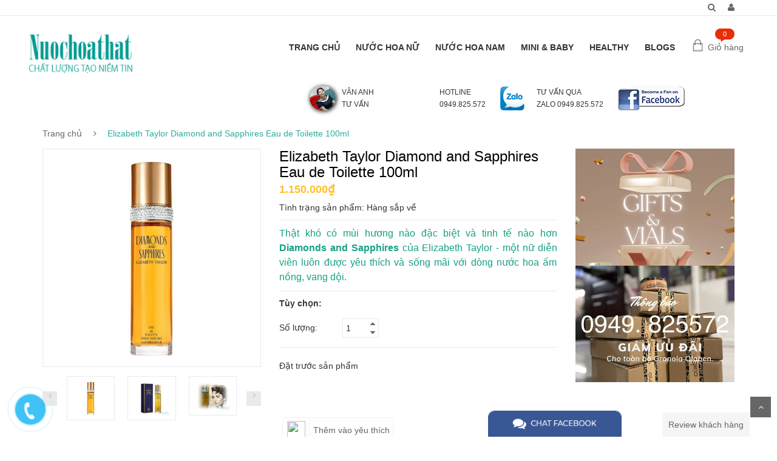

--- FILE ---
content_type: text/html; charset=utf-8
request_url: https://nuochoathat.vn/elizabeth-taylor-diamond-and-sapphires-eau-de-toilette-100ml
body_size: 52306
content:
<!doctype html>
<html lang="vi"> 
	<head>
		<!-- Google tag (gtag.js) -->
<script async src="https://www.googletagmanager.com/gtag/js?id=G-1VPMJYBL50"></script>
<script>
  window.dataLayer = window.dataLayer || [];
  function gtag(){dataLayer.push(arguments);}
  gtag('js', new Date());

  gtag('config', 'G-1VPMJYBL50');
</script>

		<!-- Event snippet for Sapo App Purchase Tracker conversion page -->
<script>
  gtag('event', 'conversion', {
      'send_to': 'AW-900-840-9355/NO-jCLWbtdEDENuCj9kD',
      'value': 0.0,
      'currency': 'VND',
      'transaction_id': ''
  });
</script>
		<meta name="p:domain_verify" content="6ffbac2ba29e8a9c12ba1638dd3caa1d"/>
		<meta name="facebook-domain-verification" content="4a1rnianxl6smdgqox0slkmbq7blcw" />
		<!-- Global site tag (gtag.js) - Google Ads: 900-840-9355 -->
<script async src="https://www.googletagmanager.com/gtag/js?id=AW-900-840-9355"></script>
<script>
  window.dataLayer = window.dataLayer || [];
  function gtag(){dataLayer.push(arguments);}
  gtag('js', new Date());
  gtag('config', 'AW-900-840-9355');
</script>
		<meta name="google-site-verification" content="1qzca1l05JXgzxFv-RwXm77iTArQqfCbDOZiIKCzcl4">
		<meta charset="utf-8">
		<title>
			Nước hoa nữ Elizabeth Taylor Diamond and Sapphires EDT 100ml
		</title>
		
	<script>
	  var iwish_template='product';
	  var iwish_cid=parseInt('0',10);	  
	</script>
	<script src="//bizweb.dktcdn.net/100/103/974/themes/746944/assets/iwishheader.js?1725526697077" type="text/javascript"></script>

		
		<meta name="description" content="Nước hoa Elizabeth Taylor Diamond and Sapphires Eau de Toilette. Nước hoa thật, nước hoa chính hãng nhập mua trực tiếp nội địa Pháp/ Mỹ.">
		
		
  <meta property="og:type" content="product">
  <meta property="og:title" content="Elizabeth Taylor Diamond and Sapphires Eau de Toilette 100ml">
  
  <meta property="og:image" content="http://bizweb.dktcdn.net/thumb/grande/100/103/974/products/nuoc-hoa-that-elizabeth-taylor-diamond-and-sapphires.jpg?v=1657961476470">
  <meta property="og:image:secure_url" content="https://bizweb.dktcdn.net/thumb/grande/100/103/974/products/nuoc-hoa-that-elizabeth-taylor-diamond-and-sapphires.jpg?v=1657961476470">
  
  <meta property="og:image" content="http://bizweb.dktcdn.net/thumb/grande/100/103/974/products/watermarked-nuoc-hoa-that-elizabeth-taylor-diamond-and-sapphires-1.jpg?v=1657961479083">
  <meta property="og:image:secure_url" content="https://bizweb.dktcdn.net/thumb/grande/100/103/974/products/watermarked-nuoc-hoa-that-elizabeth-taylor-diamond-and-sapphires-1.jpg?v=1657961479083">
  
  <meta property="og:image" content="http://bizweb.dktcdn.net/thumb/grande/100/103/974/products/watermarked-nuoc-hoa-that-elizabeth-taylor-diamond-and-sapphires-2.jpg?v=1657961479083">
  <meta property="og:image:secure_url" content="https://bizweb.dktcdn.net/thumb/grande/100/103/974/products/watermarked-nuoc-hoa-that-elizabeth-taylor-diamond-and-sapphires-2.jpg?v=1657961479083">
  
  <meta property="og:price:amount" content="1.150.000₫">
  <meta property="og:price:currency" content="VND">


  <meta property="og:description" content="Nước hoa Elizabeth Taylor Diamond and Sapphires Eau de Toilette. Nước hoa thật, nước hoa ch&#237;nh h&#227;ng nhập mua trực tiếp nội địa Ph&#225;p/ Mỹ.">

  <meta property="og:url" content="https://nuochoathat.vn/elizabeth-taylor-diamond-and-sapphires-eau-de-toilette-100ml">
  <meta property="og:site_name" content="Nước Hoa Thật">  
		<link rel="canonical" href="https://nuochoathat.vn/elizabeth-taylor-diamond-and-sapphires-eau-de-toilette-100ml">
		<meta http-equiv="x-ua-compatible" content="ie=edge">
		<meta name="viewport" content="width=device-width, initial-scale=1, maximum-scale=1">
		<meta name="robots" content="noodp,index,follow">
		<meta name='revisit-after' content='1 days'>
		<meta name="keywords" content="Nước Hoa Thật, Nước hoa chính hãng, Nước hoa nội đia Pháp/ Mỹ">
		<link rel="shortcut icon" href="//bizweb.dktcdn.net/100/103/974/themes/746944/assets/favicon.png?1725526697077" type="image/x-icon">
		<link rel="alternate" href="https://nuochoathat.vn/elizabeth-taylor-diamond-and-sapphires-eau-de-toilette-100ml" hreflang="vi" />
		
		

		<link rel="preload" as="style" type="text/css" href="//bizweb.dktcdn.net/100/103/974/themes/746944/assets/bootstrap.min.css?1725526697077">
<link rel="preload" as="style" type="text/css" href="//bizweb.dktcdn.net/100/103/974/themes/746944/assets/font-awesome.min.css?1725526697077">
<link rel="preload" as="style" type="text/css" href="//bizweb.dktcdn.net/100/103/974/themes/746944/assets/select2.min.css?1725526697077">
<link rel="preload" as="style" type="text/css" href="//bizweb.dktcdn.net/100/103/974/themes/746944/assets/owl.carousel.css?1725526697077">
<link rel="preload" as="style" type="text/css" href="//bizweb.dktcdn.net/100/103/974/themes/746944/assets/jquery.fancybox.css?1725526697077">
<link rel="preload" as="style" type="text/css" href="//bizweb.dktcdn.net/100/103/974/themes/746944/assets/animate.css?1725526697077">
<link rel="preload" as="style" type="text/css" href="//bizweb.dktcdn.net/100/103/974/themes/746944/assets/reset.css?1725526697077">
<link rel="preload" as="style" type="text/css" href="//bizweb.dktcdn.net/100/103/974/themes/746944/assets/style.css?1725526697077">
<link rel="preload" as="style" type="text/css" href="//bizweb.dktcdn.net/100/103/974/themes/746944/assets/responsive.css?1725526697077">
<link rel="preload" as="style" type="text/css" href="//bizweb.dktcdn.net/100/103/974/themes/746944/assets/option8.css?1725526697077">

<link href="//bizweb.dktcdn.net/100/103/974/themes/746944/assets/bootstrap.min.css?1725526697077" rel="stylesheet" type="text/css" media="all" />
<link href="//bizweb.dktcdn.net/100/103/974/themes/746944/assets/font-awesome.min.css?1725526697077" rel="stylesheet" type="text/css" media="all" />
<link href="//bizweb.dktcdn.net/100/103/974/themes/746944/assets/select2.min.css?1725526697077" rel="stylesheet" type="text/css" media="all" /> 
<link href="//bizweb.dktcdn.net/100/103/974/themes/746944/assets/owl.carousel.css?1725526697077" rel="stylesheet" type="text/css" media="all" />    
<link href="//bizweb.dktcdn.net/100/103/974/themes/746944/assets/jquery.fancybox.css?1725526697077" rel="stylesheet" type="text/css" media="all" />       
<link href="//bizweb.dktcdn.net/100/103/974/themes/746944/assets/animate.css?1725526697077" rel="stylesheet" type="text/css" media="all" />    
<link href="//bizweb.dktcdn.net/100/103/974/themes/746944/assets/reset.css?1725526697077" rel="stylesheet" type="text/css" media="all" />
<link href="//bizweb.dktcdn.net/100/103/974/themes/746944/assets/style.css?1725526697077" rel="stylesheet" type="text/css" media="all" />
<link href="//bizweb.dktcdn.net/100/103/974/themes/746944/assets/responsive.css?1725526697077" rel="stylesheet" type="text/css" media="all" />
<link href="//bizweb.dktcdn.net/100/103/974/themes/746944/assets/option8.css?1725526697077" rel="stylesheet" type="text/css" media="all" />
<link rel="preload" as="style" type="text/css" href="//bizweb.dktcdn.net/100/103/974/themes/746944/assets/cf-stylesheet.css?1725526697077">
<link rel="preload" as="style" type="text/css" href="//bizweb.dktcdn.net/100/103/974/themes/746944/assets/appbulk-available-notice.css?1725526697077">
<link rel="preload" as="style" type="text/css" href="//bizweb.dktcdn.net/100/103/974/themes/746944/assets/appbulk-blog-statistics.css?1725526697077">
<link rel="preload" as="style" type="text/css" href="//bizweb.dktcdn.net/100/103/974/themes/746944/assets/bw-statistics-style.css?1725526697077">
<link rel="preload" as="style" type="text/css" href="//bizweb.dktcdn.net/100/103/974/themes/746944/assets/iwish.css?1725526697077">
<link rel="preload" as="style" type="text/css" href="//bizweb.dktcdn.net/100/103/974/themes/746944/assets/appbulk-product-statistics.css?1725526697077">
<link href="//bizweb.dktcdn.net/100/103/974/themes/746944/assets/cf-stylesheet.css?1725526697077" rel="stylesheet" type="text/css" media="all" />
<link href="//bizweb.dktcdn.net/100/103/974/themes/746944/assets/appbulk-available-notice.css?1725526697077" rel="stylesheet" type="text/css" media="all" />
<link href="//bizweb.dktcdn.net/100/103/974/themes/746944/assets/appbulk-blog-statistics.css?1725526697077" rel="stylesheet" type="text/css" media="all" />
<link href="//bizweb.dktcdn.net/100/103/974/themes/746944/assets/bw-statistics-style.css?1725526697077" rel="stylesheet" type="text/css" media="all" />
<link href="//bizweb.dktcdn.net/100/103/974/themes/746944/assets/iwish.css?1725526697077" rel="stylesheet" type="text/css" media="all" />
<link href="//bizweb.dktcdn.net/100/103/974/themes/746944/assets/appbulk-product-statistics.css?1725526697077" rel="stylesheet" type="text/css" media="all" />  
		<script>
	var Bizweb = Bizweb || {};
	Bizweb.store = 'nuochoathathcm.mysapo.net';
	Bizweb.id = 103974;
	Bizweb.theme = {"id":746944,"name":"Gift shop - GPSI","role":"main"};
	Bizweb.template = 'product';
	if(!Bizweb.fbEventId)  Bizweb.fbEventId = 'xxxxxxxx-xxxx-4xxx-yxxx-xxxxxxxxxxxx'.replace(/[xy]/g, function (c) {
	var r = Math.random() * 16 | 0, v = c == 'x' ? r : (r & 0x3 | 0x8);
				return v.toString(16);
			});		
</script>
<script>
	(function () {
		function asyncLoad() {
			var urls = ["https://availablenotice.sapoapps.vn/scripts/ab_availablenotice_scripttag.min.js?store=nuochoathathcm.mysapo.net","https://productsrecommend.sapoapps.vn/assets/js/script.js?store=nuochoathathcm.mysapo.net","https://persistentcart.sapoapps.vn/Scripts/pc.js?store=nuochoathathcm.mysapo.net","https://productviewedhistory.sapoapps.vn/ProductViewed/ProductRecentScriptTags?store=nuochoathathcm.mysapo.net","https://sp.zalo.me/embed/bizweb/script?oaId=2227933035595329607&welcomeMessage=Rất vui khi được hỗ trợ bạn!&autoPopup=1&store=nuochoathathcm.mysapo.net","https://productstatistics.sapoapps.vn/scripts/ab_productstatistics_scripttag.min.js?store=nuochoathathcm.mysapo.net","//newproductreviews.sapoapps.vn/assets/js/productreviews.min.js?store=nuochoathathcm.mysapo.net","https://newcollectionfilter.sapoapps.vn/genscript/script.js?store=nuochoathathcm.mysapo.net","https://google-shopping-v2.sapoapps.vn/api/conversion-tracker/global-tag/2480?store=nuochoathathcm.mysapo.net","https://google-shopping-v2.sapoapps.vn/api/conversion-tracker/event-tag/2480?store=nuochoathathcm.mysapo.net","https://google-shopping-v2.sapoapps.vn/api/conversion-tracker/event-tag-conversion/2480?store=nuochoathathcm.mysapo.net"];
			for (var i = 0; i < urls.length; i++) {
				var s = document.createElement('script');
				s.type = 'text/javascript';
				s.async = true;
				s.src = urls[i];
				var x = document.getElementsByTagName('script')[0];
				x.parentNode.insertBefore(s, x);
			}
		};
		window.attachEvent ? window.attachEvent('onload', asyncLoad) : window.addEventListener('load', asyncLoad, false);
	})();
</script>


<script>
	window.BizwebAnalytics = window.BizwebAnalytics || {};
	window.BizwebAnalytics.meta = window.BizwebAnalytics.meta || {};
	window.BizwebAnalytics.meta.currency = 'VND';
	window.BizwebAnalytics.tracking_url = '/s';

	var meta = {};
	
	meta.product = {"id": 16087921, "vendor": "Elizabeth Taylor", "name": "Elizabeth Taylor Diamond and Sapphires Eau de Toilette 100ml",
	"type": "nước hoa nữ", "price": 1150000 };
	
	
	for (var attr in meta) {
	window.BizwebAnalytics.meta[attr] = meta[attr];
	}
</script>

	
		<script src="/dist/js/stats.min.js?v=96f2ff2"></script>
	



<!-- Global site tag (gtag.js) - Google Analytics --> <script async src="https://www.googletagmanager.com/gtag/js?id=G-1VPMJYBL50"></script> <script> window.dataLayer = window.dataLayer || []; function gtag(){dataLayer.push(arguments);} gtag('js', new Date()); gtag('config', 'G-1VPMJYBL50'); </script>
<script>

	window.enabled_enhanced_ecommerce = true;

</script>

<script>

	try {
		gtag('event', 'view_item', {
			items: [
				{
					id: 16087921,
					name: "Elizabeth Taylor Diamond and Sapphires Eau de Toilette 100ml",
					brand: "Elizabeth Taylor",
					category: "nước hoa nữ",
					variant: null,
					price: '1150000'
				}
			]
		});
	} catch(e) { console.error('ga script error', e);}

</script>






<script>
	var eventsListenerScript = document.createElement('script');
	eventsListenerScript.async = true;
	
	eventsListenerScript.src = "/dist/js/store_events_listener.min.js?v=1b795e9";
	
	document.getElementsByTagName('head')[0].appendChild(eventsListenerScript);
</script>


<!-- Google One Tap -->
<script type="text/javascript">
	(function () {
		var iframe;
		if(window.innerWidth <= 800){
			setTimeout(init, 10000);
		} else {
			document.addEventListener('DOMContentLoaded', init);
		}
		function init() {
			if (document.cookie.indexOf('one-click-social-login-google-one-tap-shown') >= 0) {
                return;
            }
			iframe = document.createElement('iframe');
			iframe.id = "iframe-google-one-tap";
			iframe.src = 'https://store.mysapo.net/account/GoogleOneTap';
			iframe.setAttribute('allowtransparency', 'true');
			iframe.setAttribute('allow', 'identity-credentials-get');
			iframe.frameBorder = 0;
			iframe.height = '385px';
			window.addEventListener('message', handlePostMessage, false);
			document.body.appendChild(iframe); 
		}
		function handlePostMessage(e) {
			var eventName = e.data[0];
			var data = e.data[1];
			switch (eventName) {
				case 'setHeight':
					iframe.height = data;
					break;
				case 'setTop':
					if ((window.innerWidth <= 800)) {
						iframe.style = "z-index: 9999999; position: fixed; bottom: 0px; right: 0px;";
						iframe.width = '100%';
					}
					else {
						iframe.style = "z-index: 9999999; position: fixed; top: 0px; right: 0px;";
						iframe.width = '391px';
					}
					break;
				case 'setRedirect':
					location.href = data.url + '&ReturnUrl=' + location.href;
					break;
				case 'markClosedOneTap':
					var date = new Date();
					date.setTime(date.getTime() + (1*24*60*60*1000));
					document.cookie = "one-click-social-login-google-one-tap-shown=1; expires=" + date.toUTCString() + "; path=/";
					break;
			}
		}
	}())
</script>
<!-- End Google One Tap -->




   
		<!--[if lt IE 9]>
<script src="//html5shiv.googlecode.com/svn/trunk/html5.js" type="text/javascript"></script>
<![endif]-->  
		<!--Script-->
		<script>
/*! jQuery v1.11.2 | (c) 2005, 2014 jQuery Foundation, Inc. | jquery.org/license */
!function(a,b){"object"==typeof module&&"object"==typeof module.exports?module.exports=a.document?b(a,!0):function(a){if(!a.document)throw new Error("jQuery requires a window with a document");return b(a)}:b(a)}("undefined"!=typeof window?window:this,function(a,b){var c=[],d=c.slice,e=c.concat,f=c.push,g=c.indexOf,h={},i=h.toString,j=h.hasOwnProperty,k={},l="1.11.2",m=function(a,b){return new m.fn.init(a,b)},n=/^[\s\uFEFF\xA0]+|[\s\uFEFF\xA0]+$/g,o=/^-ms-/,p=/-([\da-z])/gi,q=function(a,b){return b.toUpperCase()};m.fn=m.prototype={jquery:l,constructor:m,selector:"",length:0,toArray:function(){return d.call(this)},get:function(a){return null!=a?0>a?this[a+this.length]:this[a]:d.call(this)},pushStack:function(a){var b=m.merge(this.constructor(),a);return b.prevObject=this,b.context=this.context,b},each:function(a,b){return m.each(this,a,b)},map:function(a){return this.pushStack(m.map(this,function(b,c){return a.call(b,c,b)}))},slice:function(){return this.pushStack(d.apply(this,arguments))},first:function(){return this.eq(0)},last:function(){return this.eq(-1)},eq:function(a){var b=this.length,c=+a+(0>a?b:0);return this.pushStack(c>=0&&b>c?[this[c]]:[])},end:function(){return this.prevObject||this.constructor(null)},push:f,sort:c.sort,splice:c.splice},m.extend=m.fn.extend=function(){var a,b,c,d,e,f,g=arguments[0]||{},h=1,i=arguments.length,j=!1;for("boolean"==typeof g&&(j=g,g=arguments[h]||{},h++),"object"==typeof g||m.isFunction(g)||(g={}),h===i&&(g=this,h--);i>h;h++)if(null!=(e=arguments[h]))for(d in e)a=g[d],c=e[d],g!==c&&(j&&c&&(m.isPlainObject(c)||(b=m.isArray(c)))?(b?(b=!1,f=a&&m.isArray(a)?a:[]):f=a&&m.isPlainObject(a)?a:{},g[d]=m.extend(j,f,c)):void 0!==c&&(g[d]=c));return g},m.extend({expando:"jQuery"+(l+Math.random()).replace(/\D/g,""),isReady:!0,error:function(a){throw new Error(a)},noop:function(){},isFunction:function(a){return"function"===m.type(a)},isArray:Array.isArray||function(a){return"array"===m.type(a)},isWindow:function(a){return null!=a&&a==a.window},isNumeric:function(a){return!m.isArray(a)&&a-parseFloat(a)+1>=0},isEmptyObject:function(a){var b;for(b in a)return!1;return!0},isPlainObject:function(a){var b;if(!a||"object"!==m.type(a)||a.nodeType||m.isWindow(a))return!1;try{if(a.constructor&&!j.call(a,"constructor")&&!j.call(a.constructor.prototype,"isPrototypeOf"))return!1}catch(c){return!1}if(k.ownLast)for(b in a)return j.call(a,b);for(b in a);return void 0===b||j.call(a,b)},type:function(a){return null==a?a+"":"object"==typeof a||"function"==typeof a?h[i.call(a)]||"object":typeof a},globalEval:function(b){b&&m.trim(b)&&(a.execScript||function(b){a.eval.call(a,b)})(b)},camelCase:function(a){return a.replace(o,"ms-").replace(p,q)},nodeName:function(a,b){return a.nodeName&&a.nodeName.toLowerCase()===b.toLowerCase()},each:function(a,b,c){var d,e=0,f=a.length,g=r(a);if(c){if(g){for(;f>e;e++)if(d=b.apply(a[e],c),d===!1)break}else for(e in a)if(d=b.apply(a[e],c),d===!1)break}else if(g){for(;f>e;e++)if(d=b.call(a[e],e,a[e]),d===!1)break}else for(e in a)if(d=b.call(a[e],e,a[e]),d===!1)break;return a},trim:function(a){return null==a?"":(a+"").replace(n,"")},makeArray:function(a,b){var c=b||[];return null!=a&&(r(Object(a))?m.merge(c,"string"==typeof a?[a]:a):f.call(c,a)),c},inArray:function(a,b,c){var d;if(b){if(g)return g.call(b,a,c);for(d=b.length,c=c?0>c?Math.max(0,d+c):c:0;d>c;c++)if(c in b&&b[c]===a)return c}return-1},merge:function(a,b){var c=+b.length,d=0,e=a.length;while(c>d)a[e++]=b[d++];if(c!==c)while(void 0!==b[d])a[e++]=b[d++];return a.length=e,a},grep:function(a,b,c){for(var d,e=[],f=0,g=a.length,h=!c;g>f;f++)d=!b(a[f],f),d!==h&&e.push(a[f]);return e},map:function(a,b,c){var d,f=0,g=a.length,h=r(a),i=[];if(h)for(;g>f;f++)d=b(a[f],f,c),null!=d&&i.push(d);else for(f in a)d=b(a[f],f,c),null!=d&&i.push(d);return e.apply([],i)},guid:1,proxy:function(a,b){var c,e,f;return"string"==typeof b&&(f=a[b],b=a,a=f),m.isFunction(a)?(c=d.call(arguments,2),e=function(){return a.apply(b||this,c.concat(d.call(arguments)))},e.guid=a.guid=a.guid||m.guid++,e):void 0},now:function(){return+new Date},support:k}),m.each("Boolean Number String Function Array Date RegExp Object Error".split(" "),function(a,b){h["[object "+b+"]"]=b.toLowerCase()});function r(a){var b=a.length,c=m.type(a);return"function"===c||m.isWindow(a)?!1:1===a.nodeType&&b?!0:"array"===c||0===b||"number"==typeof b&&b>0&&b-1 in a}var s=function(a){var b,c,d,e,f,g,h,i,j,k,l,m,n,o,p,q,r,s,t,u="sizzle"+1*new Date,v=a.document,w=0,x=0,y=hb(),z=hb(),A=hb(),B=function(a,b){return a===b&&(l=!0),0},C=1<<31,D={}.hasOwnProperty,E=[],F=E.pop,G=E.push,H=E.push,I=E.slice,J=function(a,b){for(var c=0,d=a.length;d>c;c++)if(a[c]===b)return c;return-1},K="checked|selected|async|autofocus|autoplay|controls|defer|disabled|hidden|ismap|loop|multiple|open|readonly|required|scoped",L="[\\x20\\t\\r\\n\\f]",M="(?:\\\\.|[\\w-]|[^\\x00-\\xa0])+",N=M.replace("w","w#"),O="\\["+L+"*("+M+")(?:"+L+"*([*^$|!~]?=)"+L+"*(?:'((?:\\\\.|[^\\\\'])*)'|\"((?:\\\\.|[^\\\\\"])*)\"|("+N+"))|)"+L+"*\\]",P=":("+M+")(?:\\((('((?:\\\\.|[^\\\\'])*)'|\"((?:\\\\.|[^\\\\\"])*)\")|((?:\\\\.|[^\\\\()[\\]]|"+O+")*)|.*)\\)|)",Q=new RegExp(L+"+","g"),R=new RegExp("^"+L+"+|((?:^|[^\\\\])(?:\\\\.)*)"+L+"+$","g"),S=new RegExp("^"+L+"*,"+L+"*"),T=new RegExp("^"+L+"*([>+~]|"+L+")"+L+"*"),U=new RegExp("="+L+"*([^\\]'\"]*?)"+L+"*\\]","g"),V=new RegExp(P),W=new RegExp("^"+N+"$"),X={ID:new RegExp("^#("+M+")"),CLASS:new RegExp("^\\.("+M+")"),TAG:new RegExp("^("+M.replace("w","w*")+")"),ATTR:new RegExp("^"+O),PSEUDO:new RegExp("^"+P),CHILD:new RegExp("^:(only|first|last|nth|nth-last)-(child|of-type)(?:\\("+L+"*(even|odd|(([+-]|)(\\d*)n|)"+L+"*(?:([+-]|)"+L+"*(\\d+)|))"+L+"*\\)|)","i"),bool:new RegExp("^(?:"+K+")$","i"),needsContext:new RegExp("^"+L+"*[>+~]|:(even|odd|eq|gt|lt|nth|first|last)(?:\\("+L+"*((?:-\\d)?\\d*)"+L+"*\\)|)(?=[^-]|$)","i")},Y=/^(?:input|select|textarea|button)$/i,Z=/^h\d$/i,$=/^[^{]+\{\s*\[native \w/,_=/^(?:#([\w-]+)|(\w+)|\.([\w-]+))$/,ab=/[+~]/,bb=/'|\\/g,cb=new RegExp("\\\\([\\da-f]{1,6}"+L+"?|("+L+")|.)","ig"),db=function(a,b,c){var d="0x"+b-65536;return d!==d||c?b:0>d?String.fromCharCode(d+65536):String.fromCharCode(d>>10|55296,1023&d|56320)},eb=function(){m()};try{H.apply(E=I.call(v.childNodes),v.childNodes),E[v.childNodes.length].nodeType}catch(fb){H={apply:E.length?function(a,b){G.apply(a,I.call(b))}:function(a,b){var c=a.length,d=0;while(a[c++]=b[d++]);a.length=c-1}}}function gb(a,b,d,e){var f,h,j,k,l,o,r,s,w,x;if((b?b.ownerDocument||b:v)!==n&&m(b),b=b||n,d=d||[],k=b.nodeType,"string"!=typeof a||!a||1!==k&&9!==k&&11!==k)return d;if(!e&&p){if(11!==k&&(f=_.exec(a)))if(j=f[1]){if(9===k){if(h=b.getElementById(j),!h||!h.parentNode)return d;if(h.id===j)return d.push(h),d}else if(b.ownerDocument&&(h=b.ownerDocument.getElementById(j))&&t(b,h)&&h.id===j)return d.push(h),d}else{if(f[2])return H.apply(d,b.getElementsByTagName(a)),d;if((j=f[3])&&c.getElementsByClassName)return H.apply(d,b.getElementsByClassName(j)),d}if(c.qsa&&(!q||!q.test(a))){if(s=r=u,w=b,x=1!==k&&a,1===k&&"object"!==b.nodeName.toLowerCase()){o=g(a),(r=b.getAttribute("id"))?s=r.replace(bb,"\\$&"):b.setAttribute("id",s),s="[id='"+s+"'] ",l=o.length;while(l--)o[l]=s+rb(o[l]);w=ab.test(a)&&pb(b.parentNode)||b,x=o.join(",")}if(x)try{return H.apply(d,w.querySelectorAll(x)),d}catch(y){}finally{r||b.removeAttribute("id")}}}return i(a.replace(R,"$1"),b,d,e)}function hb(){var a=[];function b(c,e){return a.push(c+" ")>d.cacheLength&&delete b[a.shift()],b[c+" "]=e}return b}function ib(a){return a[u]=!0,a}function jb(a){var b=n.createElement("div");try{return!!a(b)}catch(c){return!1}finally{b.parentNode&&b.parentNode.removeChild(b),b=null}}function kb(a,b){var c=a.split("|"),e=a.length;while(e--)d.attrHandle[c[e]]=b}function lb(a,b){var c=b&&a,d=c&&1===a.nodeType&&1===b.nodeType&&(~b.sourceIndex||C)-(~a.sourceIndex||C);if(d)return d;if(c)while(c=c.nextSibling)if(c===b)return-1;return a?1:-1}function mb(a){return function(b){var c=b.nodeName.toLowerCase();return"input"===c&&b.type===a}}function nb(a){return function(b){var c=b.nodeName.toLowerCase();return("input"===c||"button"===c)&&b.type===a}}function ob(a){return ib(function(b){return b=+b,ib(function(c,d){var e,f=a([],c.length,b),g=f.length;while(g--)c[e=f[g]]&&(c[e]=!(d[e]=c[e]))})})}function pb(a){return a&&"undefined"!=typeof a.getElementsByTagName&&a}c=gb.support={},f=gb.isXML=function(a){var b=a&&(a.ownerDocument||a).documentElement;return b?"HTML"!==b.nodeName:!1},m=gb.setDocument=function(a){var b,e,g=a?a.ownerDocument||a:v;return g!==n&&9===g.nodeType&&g.documentElement?(n=g,o=g.documentElement,e=g.defaultView,e&&e!==e.top&&(e.addEventListener?e.addEventListener("unload",eb,!1):e.attachEvent&&e.attachEvent("onunload",eb)),p=!f(g),c.attributes=jb(function(a){return a.className="i",!a.getAttribute("className")}),c.getElementsByTagName=jb(function(a){return a.appendChild(g.createComment("")),!a.getElementsByTagName("*").length}),c.getElementsByClassName=$.test(g.getElementsByClassName),c.getById=jb(function(a){return o.appendChild(a).id=u,!g.getElementsByName||!g.getElementsByName(u).length}),c.getById?(d.find.ID=function(a,b){if("undefined"!=typeof b.getElementById&&p){var c=b.getElementById(a);return c&&c.parentNode?[c]:[]}},d.filter.ID=function(a){var b=a.replace(cb,db);return function(a){return a.getAttribute("id")===b}}):(delete d.find.ID,d.filter.ID=function(a){var b=a.replace(cb,db);return function(a){var c="undefined"!=typeof a.getAttributeNode&&a.getAttributeNode("id");return c&&c.value===b}}),d.find.TAG=c.getElementsByTagName?function(a,b){return"undefined"!=typeof b.getElementsByTagName?b.getElementsByTagName(a):c.qsa?b.querySelectorAll(a):void 0}:function(a,b){var c,d=[],e=0,f=b.getElementsByTagName(a);if("*"===a){while(c=f[e++])1===c.nodeType&&d.push(c);return d}return f},d.find.CLASS=c.getElementsByClassName&&function(a,b){return p?b.getElementsByClassName(a):void 0},r=[],q=[],(c.qsa=$.test(g.querySelectorAll))&&(jb(function(a){o.appendChild(a).innerHTML="<a id='"+u+"'></a><select id='"+u+"-\f]' msallowcapture=''><option selected=''></option></select>",a.querySelectorAll("[msallowcapture^='']").length&&q.push("[*^$]="+L+"*(?:''|\"\")"),a.querySelectorAll("[selected]").length||q.push("\\["+L+"*(?:value|"+K+")"),a.querySelectorAll("[id~="+u+"-]").length||q.push("~="),a.querySelectorAll(":checked").length||q.push(":checked"),a.querySelectorAll("a#"+u+"+*").length||q.push(".#.+[+~]")}),jb(function(a){var b=g.createElement("input");b.setAttribute("type","hidden"),a.appendChild(b).setAttribute("name","D"),a.querySelectorAll("[name=d]").length&&q.push("name"+L+"*[*^$|!~]?="),a.querySelectorAll(":enabled").length||q.push(":enabled",":disabled"),a.querySelectorAll("*,:x"),q.push(",.*:")})),(c.matchesSelector=$.test(s=o.matches||o.webkitMatchesSelector||o.mozMatchesSelector||o.oMatchesSelector||o.msMatchesSelector))&&jb(function(a){c.disconnectedMatch=s.call(a,"div"),s.call(a,"[s!='']:x"),r.push("!=",P)}),q=q.length&&new RegExp(q.join("|")),r=r.length&&new RegExp(r.join("|")),b=$.test(o.compareDocumentPosition),t=b||$.test(o.contains)?function(a,b){var c=9===a.nodeType?a.documentElement:a,d=b&&b.parentNode;return a===d||!(!d||1!==d.nodeType||!(c.contains?c.contains(d):a.compareDocumentPosition&&16&a.compareDocumentPosition(d)))}:function(a,b){if(b)while(b=b.parentNode)if(b===a)return!0;return!1},B=b?function(a,b){if(a===b)return l=!0,0;var d=!a.compareDocumentPosition-!b.compareDocumentPosition;return d?d:(d=(a.ownerDocument||a)===(b.ownerDocument||b)?a.compareDocumentPosition(b):1,1&d||!c.sortDetached&&b.compareDocumentPosition(a)===d?a===g||a.ownerDocument===v&&t(v,a)?-1:b===g||b.ownerDocument===v&&t(v,b)?1:k?J(k,a)-J(k,b):0:4&d?-1:1)}:function(a,b){if(a===b)return l=!0,0;var c,d=0,e=a.parentNode,f=b.parentNode,h=[a],i=[b];if(!e||!f)return a===g?-1:b===g?1:e?-1:f?1:k?J(k,a)-J(k,b):0;if(e===f)return lb(a,b);c=a;while(c=c.parentNode)h.unshift(c);c=b;while(c=c.parentNode)i.unshift(c);while(h[d]===i[d])d++;return d?lb(h[d],i[d]):h[d]===v?-1:i[d]===v?1:0},g):n},gb.matches=function(a,b){return gb(a,null,null,b)},gb.matchesSelector=function(a,b){if((a.ownerDocument||a)!==n&&m(a),b=b.replace(U,"='$1']"),!(!c.matchesSelector||!p||r&&r.test(b)||q&&q.test(b)))try{var d=s.call(a,b);if(d||c.disconnectedMatch||a.document&&11!==a.document.nodeType)return d}catch(e){}return gb(b,n,null,[a]).length>0},gb.contains=function(a,b){return(a.ownerDocument||a)!==n&&m(a),t(a,b)},gb.attr=function(a,b){(a.ownerDocument||a)!==n&&m(a);var e=d.attrHandle[b.toLowerCase()],f=e&&D.call(d.attrHandle,b.toLowerCase())?e(a,b,!p):void 0;return void 0!==f?f:c.attributes||!p?a.getAttribute(b):(f=a.getAttributeNode(b))&&f.specified?f.value:null},gb.error=function(a){throw new Error("Syntax error, unrecognized expression: "+a)},gb.uniqueSort=function(a){var b,d=[],e=0,f=0;if(l=!c.detectDuplicates,k=!c.sortStable&&a.slice(0),a.sort(B),l){while(b=a[f++])b===a[f]&&(e=d.push(f));while(e--)a.splice(d[e],1)}return k=null,a},e=gb.getText=function(a){var b,c="",d=0,f=a.nodeType;if(f){if(1===f||9===f||11===f){if("string"==typeof a.textContent)return a.textContent;for(a=a.firstChild;a;a=a.nextSibling)c+=e(a)}else if(3===f||4===f)return a.nodeValue}else while(b=a[d++])c+=e(b);return c},d=gb.selectors={cacheLength:50,createPseudo:ib,match:X,attrHandle:{},find:{},relative:{">":{dir:"parentNode",first:!0}," ":{dir:"parentNode"},"+":{dir:"previousSibling",first:!0},"~":{dir:"previousSibling"}},preFilter:{ATTR:function(a){return a[1]=a[1].replace(cb,db),a[3]=(a[3]||a[4]||a[5]||"").replace(cb,db),"~="===a[2]&&(a[3]=" "+a[3]+" "),a.slice(0,4)},CHILD:function(a){return a[1]=a[1].toLowerCase(),"nth"===a[1].slice(0,3)?(a[3]||gb.error(a[0]),a[4]=+(a[4]?a[5]+(a[6]||1):2*("even"===a[3]||"odd"===a[3])),a[5]=+(a[7]+a[8]||"odd"===a[3])):a[3]&&gb.error(a[0]),a},PSEUDO:function(a){var b,c=!a[6]&&a[2];return X.CHILD.test(a[0])?null:(a[3]?a[2]=a[4]||a[5]||"":c&&V.test(c)&&(b=g(c,!0))&&(b=c.indexOf(")",c.length-b)-c.length)&&(a[0]=a[0].slice(0,b),a[2]=c.slice(0,b)),a.slice(0,3))}},filter:{TAG:function(a){var b=a.replace(cb,db).toLowerCase();return"*"===a?function(){return!0}:function(a){return a.nodeName&&a.nodeName.toLowerCase()===b}},CLASS:function(a){var b=y[a+" "];return b||(b=new RegExp("(^|"+L+")"+a+"("+L+"|$)"))&&y(a,function(a){return b.test("string"==typeof a.className&&a.className||"undefined"!=typeof a.getAttribute&&a.getAttribute("class")||"")})},ATTR:function(a,b,c){return function(d){var e=gb.attr(d,a);return null==e?"!="===b:b?(e+="","="===b?e===c:"!="===b?e!==c:"^="===b?c&&0===e.indexOf(c):"*="===b?c&&e.indexOf(c)>-1:"$="===b?c&&e.slice(-c.length)===c:"~="===b?(" "+e.replace(Q," ")+" ").indexOf(c)>-1:"|="===b?e===c||e.slice(0,c.length+1)===c+"-":!1):!0}},CHILD:function(a,b,c,d,e){var f="nth"!==a.slice(0,3),g="last"!==a.slice(-4),h="of-type"===b;return 1===d&&0===e?function(a){return!!a.parentNode}:function(b,c,i){var j,k,l,m,n,o,p=f!==g?"nextSibling":"previousSibling",q=b.parentNode,r=h&&b.nodeName.toLowerCase(),s=!i&&!h;if(q){if(f){while(p){l=b;while(l=l[p])if(h?l.nodeName.toLowerCase()===r:1===l.nodeType)return!1;o=p="only"===a&&!o&&"nextSibling"}return!0}if(o=[g?q.firstChild:q.lastChild],g&&s){k=q[u]||(q[u]={}),j=k[a]||[],n=j[0]===w&&j[1],m=j[0]===w&&j[2],l=n&&q.childNodes[n];while(l=++n&&l&&l[p]||(m=n=0)||o.pop())if(1===l.nodeType&&++m&&l===b){k[a]=[w,n,m];break}}else if(s&&(j=(b[u]||(b[u]={}))[a])&&j[0]===w)m=j[1];else while(l=++n&&l&&l[p]||(m=n=0)||o.pop())if((h?l.nodeName.toLowerCase()===r:1===l.nodeType)&&++m&&(s&&((l[u]||(l[u]={}))[a]=[w,m]),l===b))break;return m-=e,m===d||m%d===0&&m/d>=0}}},PSEUDO:function(a,b){var c,e=d.pseudos[a]||d.setFilters[a.toLowerCase()]||gb.error("unsupported pseudo: "+a);return e[u]?e(b):e.length>1?(c=[a,a,"",b],d.setFilters.hasOwnProperty(a.toLowerCase())?ib(function(a,c){var d,f=e(a,b),g=f.length;while(g--)d=J(a,f[g]),a[d]=!(c[d]=f[g])}):function(a){return e(a,0,c)}):e}},pseudos:{not:ib(function(a){var b=[],c=[],d=h(a.replace(R,"$1"));return d[u]?ib(function(a,b,c,e){var f,g=d(a,null,e,[]),h=a.length;while(h--)(f=g[h])&&(a[h]=!(b[h]=f))}):function(a,e,f){return b[0]=a,d(b,null,f,c),b[0]=null,!c.pop()}}),has:ib(function(a){return function(b){return gb(a,b).length>0}}),contains:ib(function(a){return a=a.replace(cb,db),function(b){return(b.textContent||b.innerText||e(b)).indexOf(a)>-1}}),lang:ib(function(a){return W.test(a||"")||gb.error("unsupported lang: "+a),a=a.replace(cb,db).toLowerCase(),function(b){var c;do if(c=p?b.lang:b.getAttribute("xml:lang")||b.getAttribute("lang"))return c=c.toLowerCase(),c===a||0===c.indexOf(a+"-");while((b=b.parentNode)&&1===b.nodeType);return!1}}),target:function(b){var c=a.location&&a.location.hash;return c&&c.slice(1)===b.id},root:function(a){return a===o},focus:function(a){return a===n.activeElement&&(!n.hasFocus||n.hasFocus())&&!!(a.type||a.href||~a.tabIndex)},enabled:function(a){return a.disabled===!1},disabled:function(a){return a.disabled===!0},checked:function(a){var b=a.nodeName.toLowerCase();return"input"===b&&!!a.checked||"option"===b&&!!a.selected},selected:function(a){return a.parentNode&&a.parentNode.selectedIndex,a.selected===!0},empty:function(a){for(a=a.firstChild;a;a=a.nextSibling)if(a.nodeType<6)return!1;return!0},parent:function(a){return!d.pseudos.empty(a)},header:function(a){return Z.test(a.nodeName)},input:function(a){return Y.test(a.nodeName)},button:function(a){var b=a.nodeName.toLowerCase();return"input"===b&&"button"===a.type||"button"===b},text:function(a){var b;return"input"===a.nodeName.toLowerCase()&&"text"===a.type&&(null==(b=a.getAttribute("type"))||"text"===b.toLowerCase())},first:ob(function(){return[0]}),last:ob(function(a,b){return[b-1]}),eq:ob(function(a,b,c){return[0>c?c+b:c]}),even:ob(function(a,b){for(var c=0;b>c;c+=2)a.push(c);return a}),odd:ob(function(a,b){for(var c=1;b>c;c+=2)a.push(c);return a}),lt:ob(function(a,b,c){for(var d=0>c?c+b:c;--d>=0;)a.push(d);return a}),gt:ob(function(a,b,c){for(var d=0>c?c+b:c;++d<b;)a.push(d);return a})}},d.pseudos.nth=d.pseudos.eq;for(b in{radio:!0,checkbox:!0,file:!0,password:!0,image:!0})d.pseudos[b]=mb(b);for(b in{submit:!0,reset:!0})d.pseudos[b]=nb(b);function qb(){}qb.prototype=d.filters=d.pseudos,d.setFilters=new qb,g=gb.tokenize=function(a,b){var c,e,f,g,h,i,j,k=z[a+" "];if(k)return b?0:k.slice(0);h=a,i=[],j=d.preFilter;while(h){(!c||(e=S.exec(h)))&&(e&&(h=h.slice(e[0].length)||h),i.push(f=[])),c=!1,(e=T.exec(h))&&(c=e.shift(),f.push({value:c,type:e[0].replace(R," ")}),h=h.slice(c.length));for(g in d.filter)!(e=X[g].exec(h))||j[g]&&!(e=j[g](e))||(c=e.shift(),f.push({value:c,type:g,matches:e}),h=h.slice(c.length));if(!c)break}return b?h.length:h?gb.error(a):z(a,i).slice(0)};function rb(a){for(var b=0,c=a.length,d="";c>b;b++)d+=a[b].value;return d}function sb(a,b,c){var d=b.dir,e=c&&"parentNode"===d,f=x++;return b.first?function(b,c,f){while(b=b[d])if(1===b.nodeType||e)return a(b,c,f)}:function(b,c,g){var h,i,j=[w,f];if(g){while(b=b[d])if((1===b.nodeType||e)&&a(b,c,g))return!0}else while(b=b[d])if(1===b.nodeType||e){if(i=b[u]||(b[u]={}),(h=i[d])&&h[0]===w&&h[1]===f)return j[2]=h[2];if(i[d]=j,j[2]=a(b,c,g))return!0}}}function tb(a){return a.length>1?function(b,c,d){var e=a.length;while(e--)if(!a[e](b,c,d))return!1;return!0}:a[0]}function ub(a,b,c){for(var d=0,e=b.length;e>d;d++)gb(a,b[d],c);return c}function vb(a,b,c,d,e){for(var f,g=[],h=0,i=a.length,j=null!=b;i>h;h++)(f=a[h])&&(!c||c(f,d,e))&&(g.push(f),j&&b.push(h));return g}function wb(a,b,c,d,e,f){return d&&!d[u]&&(d=wb(d)),e&&!e[u]&&(e=wb(e,f)),ib(function(f,g,h,i){var j,k,l,m=[],n=[],o=g.length,p=f||ub(b||"*",h.nodeType?[h]:h,[]),q=!a||!f&&b?p:vb(p,m,a,h,i),r=c?e||(f?a:o||d)?[]:g:q;if(c&&c(q,r,h,i),d){j=vb(r,n),d(j,[],h,i),k=j.length;while(k--)(l=j[k])&&(r[n[k]]=!(q[n[k]]=l))}if(f){if(e||a){if(e){j=[],k=r.length;while(k--)(l=r[k])&&j.push(q[k]=l);e(null,r=[],j,i)}k=r.length;while(k--)(l=r[k])&&(j=e?J(f,l):m[k])>-1&&(f[j]=!(g[j]=l))}}else r=vb(r===g?r.splice(o,r.length):r),e?e(null,g,r,i):H.apply(g,r)})}function xb(a){for(var b,c,e,f=a.length,g=d.relative[a[0].type],h=g||d.relative[" "],i=g?1:0,k=sb(function(a){return a===b},h,!0),l=sb(function(a){return J(b,a)>-1},h,!0),m=[function(a,c,d){var e=!g&&(d||c!==j)||((b=c).nodeType?k(a,c,d):l(a,c,d));return b=null,e}];f>i;i++)if(c=d.relative[a[i].type])m=[sb(tb(m),c)];else{if(c=d.filter[a[i].type].apply(null,a[i].matches),c[u]){for(e=++i;f>e;e++)if(d.relative[a[e].type])break;return wb(i>1&&tb(m),i>1&&rb(a.slice(0,i-1).concat({value:" "===a[i-2].type?"*":""})).replace(R,"$1"),c,e>i&&xb(a.slice(i,e)),f>e&&xb(a=a.slice(e)),f>e&&rb(a))}m.push(c)}return tb(m)}function yb(a,b){var c=b.length>0,e=a.length>0,f=function(f,g,h,i,k){var l,m,o,p=0,q="0",r=f&&[],s=[],t=j,u=f||e&&d.find.TAG("*",k),v=w+=null==t?1:Math.random()||.1,x=u.length;for(k&&(j=g!==n&&g);q!==x&&null!=(l=u[q]);q++){if(e&&l){m=0;while(o=a[m++])if(o(l,g,h)){i.push(l);break}k&&(w=v)}c&&((l=!o&&l)&&p--,f&&r.push(l))}if(p+=q,c&&q!==p){m=0;while(o=b[m++])o(r,s,g,h);if(f){if(p>0)while(q--)r[q]||s[q]||(s[q]=F.call(i));s=vb(s)}H.apply(i,s),k&&!f&&s.length>0&&p+b.length>1&&gb.uniqueSort(i)}return k&&(w=v,j=t),r};return c?ib(f):f}return h=gb.compile=function(a,b){var c,d=[],e=[],f=A[a+" "];if(!f){b||(b=g(a)),c=b.length;while(c--)f=xb(b[c]),f[u]?d.push(f):e.push(f);f=A(a,yb(e,d)),f.selector=a}return f},i=gb.select=function(a,b,e,f){var i,j,k,l,m,n="function"==typeof a&&a,o=!f&&g(a=n.selector||a);if(e=e||[],1===o.length){if(j=o[0]=o[0].slice(0),j.length>2&&"ID"===(k=j[0]).type&&c.getById&&9===b.nodeType&&p&&d.relative[j[1].type]){if(b=(d.find.ID(k.matches[0].replace(cb,db),b)||[])[0],!b)return e;n&&(b=b.parentNode),a=a.slice(j.shift().value.length)}i=X.needsContext.test(a)?0:j.length;while(i--){if(k=j[i],d.relative[l=k.type])break;if((m=d.find[l])&&(f=m(k.matches[0].replace(cb,db),ab.test(j[0].type)&&pb(b.parentNode)||b))){if(j.splice(i,1),a=f.length&&rb(j),!a)return H.apply(e,f),e;break}}}return(n||h(a,o))(f,b,!p,e,ab.test(a)&&pb(b.parentNode)||b),e},c.sortStable=u.split("").sort(B).join("")===u,c.detectDuplicates=!!l,m(),c.sortDetached=jb(function(a){return 1&a.compareDocumentPosition(n.createElement("div"))}),jb(function(a){return a.innerHTML="<a href='#'></a>","#"===a.firstChild.getAttribute("href")})||kb("type|href|height|width",function(a,b,c){return c?void 0:a.getAttribute(b,"type"===b.toLowerCase()?1:2)}),c.attributes&&jb(function(a){return a.innerHTML="<input/>",a.firstChild.setAttribute("value",""),""===a.firstChild.getAttribute("value")})||kb("value",function(a,b,c){return c||"input"!==a.nodeName.toLowerCase()?void 0:a.defaultValue}),jb(function(a){return null==a.getAttribute("disabled")})||kb(K,function(a,b,c){var d;return c?void 0:a[b]===!0?b.toLowerCase():(d=a.getAttributeNode(b))&&d.specified?d.value:null}),gb}(a);m.find=s,m.expr=s.selectors,m.expr[":"]=m.expr.pseudos,m.unique=s.uniqueSort,m.text=s.getText,m.isXMLDoc=s.isXML,m.contains=s.contains;var t=m.expr.match.needsContext,u=/^<(\w+)\s*\/?>(?:<\/\1>|)$/,v=/^.[^:#\[\.,]*$/;function w(a,b,c){if(m.isFunction(b))return m.grep(a,function(a,d){return!!b.call(a,d,a)!==c});if(b.nodeType)return m.grep(a,function(a){return a===b!==c});if("string"==typeof b){if(v.test(b))return m.filter(b,a,c);b=m.filter(b,a)}return m.grep(a,function(a){return m.inArray(a,b)>=0!==c})}m.filter=function(a,b,c){var d=b[0];return c&&(a=":not("+a+")"),1===b.length&&1===d.nodeType?m.find.matchesSelector(d,a)?[d]:[]:m.find.matches(a,m.grep(b,function(a){return 1===a.nodeType}))},m.fn.extend({find:function(a){var b,c=[],d=this,e=d.length;if("string"!=typeof a)return this.pushStack(m(a).filter(function(){for(b=0;e>b;b++)if(m.contains(d[b],this))return!0}));for(b=0;e>b;b++)m.find(a,d[b],c);return c=this.pushStack(e>1?m.unique(c):c),c.selector=this.selector?this.selector+" "+a:a,c},filter:function(a){return this.pushStack(w(this,a||[],!1))},not:function(a){return this.pushStack(w(this,a||[],!0))},is:function(a){return!!w(this,"string"==typeof a&&t.test(a)?m(a):a||[],!1).length}});var x,y=a.document,z=/^(?:\s*(<[\w\W]+>)[^>]*|#([\w-]*))$/,A=m.fn.init=function(a,b){var c,d;if(!a)return this;if("string"==typeof a){if(c="<"===a.charAt(0)&&">"===a.charAt(a.length-1)&&a.length>=3?[null,a,null]:z.exec(a),!c||!c[1]&&b)return!b||b.jquery?(b||x).find(a):this.constructor(b).find(a);if(c[1]){if(b=b instanceof m?b[0]:b,m.merge(this,m.parseHTML(c[1],b&&b.nodeType?b.ownerDocument||b:y,!0)),u.test(c[1])&&m.isPlainObject(b))for(c in b)m.isFunction(this[c])?this[c](b[c]):this.attr(c,b[c]);return this}if(d=y.getElementById(c[2]),d&&d.parentNode){if(d.id!==c[2])return x.find(a);this.length=1,this[0]=d}return this.context=y,this.selector=a,this}return a.nodeType?(this.context=this[0]=a,this.length=1,this):m.isFunction(a)?"undefined"!=typeof x.ready?x.ready(a):a(m):(void 0!==a.selector&&(this.selector=a.selector,this.context=a.context),m.makeArray(a,this))};A.prototype=m.fn,x=m(y);var B=/^(?:parents|prev(?:Until|All))/,C={children:!0,contents:!0,next:!0,prev:!0};m.extend({dir:function(a,b,c){var d=[],e=a[b];while(e&&9!==e.nodeType&&(void 0===c||1!==e.nodeType||!m(e).is(c)))1===e.nodeType&&d.push(e),e=e[b];return d},sibling:function(a,b){for(var c=[];a;a=a.nextSibling)1===a.nodeType&&a!==b&&c.push(a);return c}}),m.fn.extend({has:function(a){var b,c=m(a,this),d=c.length;return this.filter(function(){for(b=0;d>b;b++)if(m.contains(this,c[b]))return!0})},closest:function(a,b){for(var c,d=0,e=this.length,f=[],g=t.test(a)||"string"!=typeof a?m(a,b||this.context):0;e>d;d++)for(c=this[d];c&&c!==b;c=c.parentNode)if(c.nodeType<11&&(g?g.index(c)>-1:1===c.nodeType&&m.find.matchesSelector(c,a))){f.push(c);break}return this.pushStack(f.length>1?m.unique(f):f)},index:function(a){return a?"string"==typeof a?m.inArray(this[0],m(a)):m.inArray(a.jquery?a[0]:a,this):this[0]&&this[0].parentNode?this.first().prevAll().length:-1},add:function(a,b){return this.pushStack(m.unique(m.merge(this.get(),m(a,b))))},addBack:function(a){return this.add(null==a?this.prevObject:this.prevObject.filter(a))}});function D(a,b){do a=a[b];while(a&&1!==a.nodeType);return a}m.each({parent:function(a){var b=a.parentNode;return b&&11!==b.nodeType?b:null},parents:function(a){return m.dir(a,"parentNode")},parentsUntil:function(a,b,c){return m.dir(a,"parentNode",c)},next:function(a){return D(a,"nextSibling")},prev:function(a){return D(a,"previousSibling")},nextAll:function(a){return m.dir(a,"nextSibling")},prevAll:function(a){return m.dir(a,"previousSibling")},nextUntil:function(a,b,c){return m.dir(a,"nextSibling",c)},prevUntil:function(a,b,c){return m.dir(a,"previousSibling",c)},siblings:function(a){return m.sibling((a.parentNode||{}).firstChild,a)},children:function(a){return m.sibling(a.firstChild)},contents:function(a){return m.nodeName(a,"iframe")?a.contentDocument||a.contentWindow.document:m.merge([],a.childNodes)}},function(a,b){m.fn[a]=function(c,d){var e=m.map(this,b,c);return"Until"!==a.slice(-5)&&(d=c),d&&"string"==typeof d&&(e=m.filter(d,e)),this.length>1&&(C[a]||(e=m.unique(e)),B.test(a)&&(e=e.reverse())),this.pushStack(e)}});var E=/\S+/g,F={};function G(a){var b=F[a]={};return m.each(a.match(E)||[],function(a,c){b[c]=!0}),b}m.Callbacks=function(a){a="string"==typeof a?F[a]||G(a):m.extend({},a);var b,c,d,e,f,g,h=[],i=!a.once&&[],j=function(l){for(c=a.memory&&l,d=!0,f=g||0,g=0,e=h.length,b=!0;h&&e>f;f++)if(h[f].apply(l[0],l[1])===!1&&a.stopOnFalse){c=!1;break}b=!1,h&&(i?i.length&&j(i.shift()):c?h=[]:k.disable())},k={add:function(){if(h){var d=h.length;!function f(b){m.each(b,function(b,c){var d=m.type(c);"function"===d?a.unique&&k.has(c)||h.push(c):c&&c.length&&"string"!==d&&f(c)})}(arguments),b?e=h.length:c&&(g=d,j(c))}return this},remove:function(){return h&&m.each(arguments,function(a,c){var d;while((d=m.inArray(c,h,d))>-1)h.splice(d,1),b&&(e>=d&&e--,f>=d&&f--)}),this},has:function(a){return a?m.inArray(a,h)>-1:!(!h||!h.length)},empty:function(){return h=[],e=0,this},disable:function(){return h=i=c=void 0,this},disabled:function(){return!h},lock:function(){return i=void 0,c||k.disable(),this},locked:function(){return!i},fireWith:function(a,c){return!h||d&&!i||(c=c||[],c=[a,c.slice?c.slice():c],b?i.push(c):j(c)),this},fire:function(){return k.fireWith(this,arguments),this},fired:function(){return!!d}};return k},m.extend({Deferred:function(a){var b=[["resolve","done",m.Callbacks("once memory"),"resolved"],["reject","fail",m.Callbacks("once memory"),"rejected"],["notify","progress",m.Callbacks("memory")]],c="pending",d={state:function(){return c},always:function(){return e.done(arguments).fail(arguments),this},then:function(){var a=arguments;return m.Deferred(function(c){m.each(b,function(b,f){var g=m.isFunction(a[b])&&a[b];e[f[1]](function(){var a=g&&g.apply(this,arguments);a&&m.isFunction(a.promise)?a.promise().done(c.resolve).fail(c.reject).progress(c.notify):c[f[0]+"With"](this===d?c.promise():this,g?[a]:arguments)})}),a=null}).promise()},promise:function(a){return null!=a?m.extend(a,d):d}},e={};return d.pipe=d.then,m.each(b,function(a,f){var g=f[2],h=f[3];d[f[1]]=g.add,h&&g.add(function(){c=h},b[1^a][2].disable,b[2][2].lock),e[f[0]]=function(){return e[f[0]+"With"](this===e?d:this,arguments),this},e[f[0]+"With"]=g.fireWith}),d.promise(e),a&&a.call(e,e),e},when:function(a){var b=0,c=d.call(arguments),e=c.length,f=1!==e||a&&m.isFunction(a.promise)?e:0,g=1===f?a:m.Deferred(),h=function(a,b,c){return function(e){b[a]=this,c[a]=arguments.length>1?d.call(arguments):e,c===i?g.notifyWith(b,c):--f||g.resolveWith(b,c)}},i,j,k;if(e>1)for(i=new Array(e),j=new Array(e),k=new Array(e);e>b;b++)c[b]&&m.isFunction(c[b].promise)?c[b].promise().done(h(b,k,c)).fail(g.reject).progress(h(b,j,i)):--f;return f||g.resolveWith(k,c),g.promise()}});var H;m.fn.ready=function(a){return m.ready.promise().done(a),this},m.extend({isReady:!1,readyWait:1,holdReady:function(a){a?m.readyWait++:m.ready(!0)},ready:function(a){if(a===!0?!--m.readyWait:!m.isReady){if(!y.body)return setTimeout(m.ready);m.isReady=!0,a!==!0&&--m.readyWait>0||(H.resolveWith(y,[m]),m.fn.triggerHandler&&(m(y).triggerHandler("ready"),m(y).off("ready")))}}});function I(){y.addEventListener?(y.removeEventListener("DOMContentLoaded",J,!1),a.removeEventListener("load",J,!1)):(y.detachEvent("onreadystatechange",J),a.detachEvent("onload",J))}function J(){(y.addEventListener||"load"===event.type||"complete"===y.readyState)&&(I(),m.ready())}m.ready.promise=function(b){if(!H)if(H=m.Deferred(),"complete"===y.readyState)setTimeout(m.ready);else if(y.addEventListener)y.addEventListener("DOMContentLoaded",J,!1),a.addEventListener("load",J,!1);else{y.attachEvent("onreadystatechange",J),a.attachEvent("onload",J);var c=!1;try{c=null==a.frameElement&&y.documentElement}catch(d){}c&&c.doScroll&&!function e(){if(!m.isReady){try{c.doScroll("left")}catch(a){return setTimeout(e,50)}I(),m.ready()}}()}return H.promise(b)};var K="undefined",L;for(L in m(k))break;k.ownLast="0"!==L,k.inlineBlockNeedsLayout=!1,m(function(){var a,b,c,d;c=y.getElementsByTagName("body")[0],c&&c.style&&(b=y.createElement("div"),d=y.createElement("div"),d.style.cssText="position:absolute;border:0;width:0;height:0;top:0;left:-9999px",c.appendChild(d).appendChild(b),typeof b.style.zoom!==K&&(b.style.cssText="display:inline;margin:0;border:0;padding:1px;width:1px;zoom:1",k.inlineBlockNeedsLayout=a=3===b.offsetWidth,a&&(c.style.zoom=1)),c.removeChild(d))}),function(){var a=y.createElement("div");if(null==k.deleteExpando){k.deleteExpando=!0;try{delete a.test}catch(b){k.deleteExpando=!1}}a=null}(),m.acceptData=function(a){var b=m.noData[(a.nodeName+" ").toLowerCase()],c=+a.nodeType||1;return 1!==c&&9!==c?!1:!b||b!==!0&&a.getAttribute("classid")===b};var M=/^(?:\{[\w\W]*\}|\[[\w\W]*\])$/,N=/([A-Z])/g;function O(a,b,c){if(void 0===c&&1===a.nodeType){var d="data-"+b.replace(N,"-$1").toLowerCase();if(c=a.getAttribute(d),"string"==typeof c){try{c="true"===c?!0:"false"===c?!1:"null"===c?null:+c+""===c?+c:M.test(c)?m.parseJSON(c):c}catch(e){}m.data(a,b,c)}else c=void 0}return c}function P(a){var b;for(b in a)if(("data"!==b||!m.isEmptyObject(a[b]))&&"toJSON"!==b)return!1;
return!0}function Q(a,b,d,e){if(m.acceptData(a)){var f,g,h=m.expando,i=a.nodeType,j=i?m.cache:a,k=i?a[h]:a[h]&&h;if(k&&j[k]&&(e||j[k].data)||void 0!==d||"string"!=typeof b)return k||(k=i?a[h]=c.pop()||m.guid++:h),j[k]||(j[k]=i?{}:{toJSON:m.noop}),("object"==typeof b||"function"==typeof b)&&(e?j[k]=m.extend(j[k],b):j[k].data=m.extend(j[k].data,b)),g=j[k],e||(g.data||(g.data={}),g=g.data),void 0!==d&&(g[m.camelCase(b)]=d),"string"==typeof b?(f=g[b],null==f&&(f=g[m.camelCase(b)])):f=g,f}}function R(a,b,c){if(m.acceptData(a)){var d,e,f=a.nodeType,g=f?m.cache:a,h=f?a[m.expando]:m.expando;if(g[h]){if(b&&(d=c?g[h]:g[h].data)){m.isArray(b)?b=b.concat(m.map(b,m.camelCase)):b in d?b=[b]:(b=m.camelCase(b),b=b in d?[b]:b.split(" ")),e=b.length;while(e--)delete d[b[e]];if(c?!P(d):!m.isEmptyObject(d))return}(c||(delete g[h].data,P(g[h])))&&(f?m.cleanData([a],!0):k.deleteExpando||g!=g.window?delete g[h]:g[h]=null)}}}m.extend({cache:{},noData:{"applet ":!0,"embed ":!0,"object ":"clsid:D27CDB6E-AE6D-11cf-96B8-444553540000"},hasData:function(a){return a=a.nodeType?m.cache[a[m.expando]]:a[m.expando],!!a&&!P(a)},data:function(a,b,c){return Q(a,b,c)},removeData:function(a,b){return R(a,b)},_data:function(a,b,c){return Q(a,b,c,!0)},_removeData:function(a,b){return R(a,b,!0)}}),m.fn.extend({data:function(a,b){var c,d,e,f=this[0],g=f&&f.attributes;if(void 0===a){if(this.length&&(e=m.data(f),1===f.nodeType&&!m._data(f,"parsedAttrs"))){c=g.length;while(c--)g[c]&&(d=g[c].name,0===d.indexOf("data-")&&(d=m.camelCase(d.slice(5)),O(f,d,e[d])));m._data(f,"parsedAttrs",!0)}return e}return"object"==typeof a?this.each(function(){m.data(this,a)}):arguments.length>1?this.each(function(){m.data(this,a,b)}):f?O(f,a,m.data(f,a)):void 0},removeData:function(a){return this.each(function(){m.removeData(this,a)})}}),m.extend({queue:function(a,b,c){var d;return a?(b=(b||"fx")+"queue",d=m._data(a,b),c&&(!d||m.isArray(c)?d=m._data(a,b,m.makeArray(c)):d.push(c)),d||[]):void 0},dequeue:function(a,b){b=b||"fx";var c=m.queue(a,b),d=c.length,e=c.shift(),f=m._queueHooks(a,b),g=function(){m.dequeue(a,b)};"inprogress"===e&&(e=c.shift(),d--),e&&("fx"===b&&c.unshift("inprogress"),delete f.stop,e.call(a,g,f)),!d&&f&&f.empty.fire()},_queueHooks:function(a,b){var c=b+"queueHooks";return m._data(a,c)||m._data(a,c,{empty:m.Callbacks("once memory").add(function(){m._removeData(a,b+"queue"),m._removeData(a,c)})})}}),m.fn.extend({queue:function(a,b){var c=2;return"string"!=typeof a&&(b=a,a="fx",c--),arguments.length<c?m.queue(this[0],a):void 0===b?this:this.each(function(){var c=m.queue(this,a,b);m._queueHooks(this,a),"fx"===a&&"inprogress"!==c[0]&&m.dequeue(this,a)})},dequeue:function(a){return this.each(function(){m.dequeue(this,a)})},clearQueue:function(a){return this.queue(a||"fx",[])},promise:function(a,b){var c,d=1,e=m.Deferred(),f=this,g=this.length,h=function(){--d||e.resolveWith(f,[f])};"string"!=typeof a&&(b=a,a=void 0),a=a||"fx";while(g--)c=m._data(f[g],a+"queueHooks"),c&&c.empty&&(d++,c.empty.add(h));return h(),e.promise(b)}});var S=/[+-]?(?:\d*\.|)\d+(?:[eE][+-]?\d+|)/.source,T=["Top","Right","Bottom","Left"],U=function(a,b){return a=b||a,"none"===m.css(a,"display")||!m.contains(a.ownerDocument,a)},V=m.access=function(a,b,c,d,e,f,g){var h=0,i=a.length,j=null==c;if("object"===m.type(c)){e=!0;for(h in c)m.access(a,b,h,c[h],!0,f,g)}else if(void 0!==d&&(e=!0,m.isFunction(d)||(g=!0),j&&(g?(b.call(a,d),b=null):(j=b,b=function(a,b,c){return j.call(m(a),c)})),b))for(;i>h;h++)b(a[h],c,g?d:d.call(a[h],h,b(a[h],c)));return e?a:j?b.call(a):i?b(a[0],c):f},W=/^(?:checkbox|radio)$/i;!function(){var a=y.createElement("input"),b=y.createElement("div"),c=y.createDocumentFragment();if(b.innerHTML="  <link/><table></table><a href='/a'>a</a><input type='checkbox'/>",k.leadingWhitespace=3===b.firstChild.nodeType,k.tbody=!b.getElementsByTagName("tbody").length,k.htmlSerialize=!!b.getElementsByTagName("link").length,k.html5Clone="<:nav></:nav>"!==y.createElement("nav").cloneNode(!0).outerHTML,a.type="checkbox",a.checked=!0,c.appendChild(a),k.appendChecked=a.checked,b.innerHTML="<textarea>x</textarea>",k.noCloneChecked=!!b.cloneNode(!0).lastChild.defaultValue,c.appendChild(b),b.innerHTML="<input type='radio' checked='checked' name='t'/>",k.checkClone=b.cloneNode(!0).cloneNode(!0).lastChild.checked,k.noCloneEvent=!0,b.attachEvent&&(b.attachEvent("onclick",function(){k.noCloneEvent=!1}),b.cloneNode(!0).click()),null==k.deleteExpando){k.deleteExpando=!0;try{delete b.test}catch(d){k.deleteExpando=!1}}}(),function(){var b,c,d=y.createElement("div");for(b in{submit:!0,change:!0,focusin:!0})c="on"+b,(k[b+"Bubbles"]=c in a)||(d.setAttribute(c,"t"),k[b+"Bubbles"]=d.attributes[c].expando===!1);d=null}();var X=/^(?:input|select|textarea)$/i,Y=/^key/,Z=/^(?:mouse|pointer|contextmenu)|click/,$=/^(?:focusinfocus|focusoutblur)$/,_=/^([^.]*)(?:\.(.+)|)$/;function ab(){return!0}function bb(){return!1}function cb(){try{return y.activeElement}catch(a){}}m.event={global:{},add:function(a,b,c,d,e){var f,g,h,i,j,k,l,n,o,p,q,r=m._data(a);if(r){c.handler&&(i=c,c=i.handler,e=i.selector),c.guid||(c.guid=m.guid++),(g=r.events)||(g=r.events={}),(k=r.handle)||(k=r.handle=function(a){return typeof m===K||a&&m.event.triggered===a.type?void 0:m.event.dispatch.apply(k.elem,arguments)},k.elem=a),b=(b||"").match(E)||[""],h=b.length;while(h--)f=_.exec(b[h])||[],o=q=f[1],p=(f[2]||"").split(".").sort(),o&&(j=m.event.special[o]||{},o=(e?j.delegateType:j.bindType)||o,j=m.event.special[o]||{},l=m.extend({type:o,origType:q,data:d,handler:c,guid:c.guid,selector:e,needsContext:e&&m.expr.match.needsContext.test(e),namespace:p.join(".")},i),(n=g[o])||(n=g[o]=[],n.delegateCount=0,j.setup&&j.setup.call(a,d,p,k)!==!1||(a.addEventListener?a.addEventListener(o,k,!1):a.attachEvent&&a.attachEvent("on"+o,k))),j.add&&(j.add.call(a,l),l.handler.guid||(l.handler.guid=c.guid)),e?n.splice(n.delegateCount++,0,l):n.push(l),m.event.global[o]=!0);a=null}},remove:function(a,b,c,d,e){var f,g,h,i,j,k,l,n,o,p,q,r=m.hasData(a)&&m._data(a);if(r&&(k=r.events)){b=(b||"").match(E)||[""],j=b.length;while(j--)if(h=_.exec(b[j])||[],o=q=h[1],p=(h[2]||"").split(".").sort(),o){l=m.event.special[o]||{},o=(d?l.delegateType:l.bindType)||o,n=k[o]||[],h=h[2]&&new RegExp("(^|\\.)"+p.join("\\.(?:.*\\.|)")+"(\\.|$)"),i=f=n.length;while(f--)g=n[f],!e&&q!==g.origType||c&&c.guid!==g.guid||h&&!h.test(g.namespace)||d&&d!==g.selector&&("**"!==d||!g.selector)||(n.splice(f,1),g.selector&&n.delegateCount--,l.remove&&l.remove.call(a,g));i&&!n.length&&(l.teardown&&l.teardown.call(a,p,r.handle)!==!1||m.removeEvent(a,o,r.handle),delete k[o])}else for(o in k)m.event.remove(a,o+b[j],c,d,!0);m.isEmptyObject(k)&&(delete r.handle,m._removeData(a,"events"))}},trigger:function(b,c,d,e){var f,g,h,i,k,l,n,o=[d||y],p=j.call(b,"type")?b.type:b,q=j.call(b,"namespace")?b.namespace.split("."):[];if(h=l=d=d||y,3!==d.nodeType&&8!==d.nodeType&&!$.test(p+m.event.triggered)&&(p.indexOf(".")>=0&&(q=p.split("."),p=q.shift(),q.sort()),g=p.indexOf(":")<0&&"on"+p,b=b[m.expando]?b:new m.Event(p,"object"==typeof b&&b),b.isTrigger=e?2:3,b.namespace=q.join("."),b.namespace_re=b.namespace?new RegExp("(^|\\.)"+q.join("\\.(?:.*\\.|)")+"(\\.|$)"):null,b.result=void 0,b.target||(b.target=d),c=null==c?[b]:m.makeArray(c,[b]),k=m.event.special[p]||{},e||!k.trigger||k.trigger.apply(d,c)!==!1)){if(!e&&!k.noBubble&&!m.isWindow(d)){for(i=k.delegateType||p,$.test(i+p)||(h=h.parentNode);h;h=h.parentNode)o.push(h),l=h;l===(d.ownerDocument||y)&&o.push(l.defaultView||l.parentWindow||a)}n=0;while((h=o[n++])&&!b.isPropagationStopped())b.type=n>1?i:k.bindType||p,f=(m._data(h,"events")||{})[b.type]&&m._data(h,"handle"),f&&f.apply(h,c),f=g&&h[g],f&&f.apply&&m.acceptData(h)&&(b.result=f.apply(h,c),b.result===!1&&b.preventDefault());if(b.type=p,!e&&!b.isDefaultPrevented()&&(!k._default||k._default.apply(o.pop(),c)===!1)&&m.acceptData(d)&&g&&d[p]&&!m.isWindow(d)){l=d[g],l&&(d[g]=null),m.event.triggered=p;try{d[p]()}catch(r){}m.event.triggered=void 0,l&&(d[g]=l)}return b.result}},dispatch:function(a){a=m.event.fix(a);var b,c,e,f,g,h=[],i=d.call(arguments),j=(m._data(this,"events")||{})[a.type]||[],k=m.event.special[a.type]||{};if(i[0]=a,a.delegateTarget=this,!k.preDispatch||k.preDispatch.call(this,a)!==!1){h=m.event.handlers.call(this,a,j),b=0;while((f=h[b++])&&!a.isPropagationStopped()){a.currentTarget=f.elem,g=0;while((e=f.handlers[g++])&&!a.isImmediatePropagationStopped())(!a.namespace_re||a.namespace_re.test(e.namespace))&&(a.handleObj=e,a.data=e.data,c=((m.event.special[e.origType]||{}).handle||e.handler).apply(f.elem,i),void 0!==c&&(a.result=c)===!1&&(a.preventDefault(),a.stopPropagation()))}return k.postDispatch&&k.postDispatch.call(this,a),a.result}},handlers:function(a,b){var c,d,e,f,g=[],h=b.delegateCount,i=a.target;if(h&&i.nodeType&&(!a.button||"click"!==a.type))for(;i!=this;i=i.parentNode||this)if(1===i.nodeType&&(i.disabled!==!0||"click"!==a.type)){for(e=[],f=0;h>f;f++)d=b[f],c=d.selector+" ",void 0===e[c]&&(e[c]=d.needsContext?m(c,this).index(i)>=0:m.find(c,this,null,[i]).length),e[c]&&e.push(d);e.length&&g.push({elem:i,handlers:e})}return h<b.length&&g.push({elem:this,handlers:b.slice(h)}),g},fix:function(a){if(a[m.expando])return a;var b,c,d,e=a.type,f=a,g=this.fixHooks[e];g||(this.fixHooks[e]=g=Z.test(e)?this.mouseHooks:Y.test(e)?this.keyHooks:{}),d=g.props?this.props.concat(g.props):this.props,a=new m.Event(f),b=d.length;while(b--)c=d[b],a[c]=f[c];return a.target||(a.target=f.srcElement||y),3===a.target.nodeType&&(a.target=a.target.parentNode),a.metaKey=!!a.metaKey,g.filter?g.filter(a,f):a},props:"altKey bubbles cancelable ctrlKey currentTarget eventPhase metaKey relatedTarget shiftKey target timeStamp view which".split(" "),fixHooks:{},keyHooks:{props:"char charCode key keyCode".split(" "),filter:function(a,b){return null==a.which&&(a.which=null!=b.charCode?b.charCode:b.keyCode),a}},mouseHooks:{props:"button buttons clientX clientY fromElement offsetX offsetY pageX pageY screenX screenY toElement".split(" "),filter:function(a,b){var c,d,e,f=b.button,g=b.fromElement;return null==a.pageX&&null!=b.clientX&&(d=a.target.ownerDocument||y,e=d.documentElement,c=d.body,a.pageX=b.clientX+(e&&e.scrollLeft||c&&c.scrollLeft||0)-(e&&e.clientLeft||c&&c.clientLeft||0),a.pageY=b.clientY+(e&&e.scrollTop||c&&c.scrollTop||0)-(e&&e.clientTop||c&&c.clientTop||0)),!a.relatedTarget&&g&&(a.relatedTarget=g===a.target?b.toElement:g),a.which||void 0===f||(a.which=1&f?1:2&f?3:4&f?2:0),a}},special:{load:{noBubble:!0},focus:{trigger:function(){if(this!==cb()&&this.focus)try{return this.focus(),!1}catch(a){}},delegateType:"focusin"},blur:{trigger:function(){return this===cb()&&this.blur?(this.blur(),!1):void 0},delegateType:"focusout"},click:{trigger:function(){return m.nodeName(this,"input")&&"checkbox"===this.type&&this.click?(this.click(),!1):void 0},_default:function(a){return m.nodeName(a.target,"a")}},beforeunload:{postDispatch:function(a){void 0!==a.result&&a.originalEvent&&(a.originalEvent.returnValue=a.result)}}},simulate:function(a,b,c,d){var e=m.extend(new m.Event,c,{type:a,isSimulated:!0,originalEvent:{}});d?m.event.trigger(e,null,b):m.event.dispatch.call(b,e),e.isDefaultPrevented()&&c.preventDefault()}},m.removeEvent=y.removeEventListener?function(a,b,c){a.removeEventListener&&a.removeEventListener(b,c,!1)}:function(a,b,c){var d="on"+b;a.detachEvent&&(typeof a[d]===K&&(a[d]=null),a.detachEvent(d,c))},m.Event=function(a,b){return this instanceof m.Event?(a&&a.type?(this.originalEvent=a,this.type=a.type,this.isDefaultPrevented=a.defaultPrevented||void 0===a.defaultPrevented&&a.returnValue===!1?ab:bb):this.type=a,b&&m.extend(this,b),this.timeStamp=a&&a.timeStamp||m.now(),void(this[m.expando]=!0)):new m.Event(a,b)},m.Event.prototype={isDefaultPrevented:bb,isPropagationStopped:bb,isImmediatePropagationStopped:bb,preventDefault:function(){var a=this.originalEvent;this.isDefaultPrevented=ab,a&&(a.preventDefault?a.preventDefault():a.returnValue=!1)},stopPropagation:function(){var a=this.originalEvent;this.isPropagationStopped=ab,a&&(a.stopPropagation&&a.stopPropagation(),a.cancelBubble=!0)},stopImmediatePropagation:function(){var a=this.originalEvent;this.isImmediatePropagationStopped=ab,a&&a.stopImmediatePropagation&&a.stopImmediatePropagation(),this.stopPropagation()}},m.each({mouseenter:"mouseover",mouseleave:"mouseout",pointerenter:"pointerover",pointerleave:"pointerout"},function(a,b){m.event.special[a]={delegateType:b,bindType:b,handle:function(a){var c,d=this,e=a.relatedTarget,f=a.handleObj;return(!e||e!==d&&!m.contains(d,e))&&(a.type=f.origType,c=f.handler.apply(this,arguments),a.type=b),c}}}),k.submitBubbles||(m.event.special.submit={setup:function(){return m.nodeName(this,"form")?!1:void m.event.add(this,"click._submit keypress._submit",function(a){var b=a.target,c=m.nodeName(b,"input")||m.nodeName(b,"button")?b.form:void 0;c&&!m._data(c,"submitBubbles")&&(m.event.add(c,"submit._submit",function(a){a._submit_bubble=!0}),m._data(c,"submitBubbles",!0))})},postDispatch:function(a){a._submit_bubble&&(delete a._submit_bubble,this.parentNode&&!a.isTrigger&&m.event.simulate("submit",this.parentNode,a,!0))},teardown:function(){return m.nodeName(this,"form")?!1:void m.event.remove(this,"._submit")}}),k.changeBubbles||(m.event.special.change={setup:function(){return X.test(this.nodeName)?(("checkbox"===this.type||"radio"===this.type)&&(m.event.add(this,"propertychange._change",function(a){"checked"===a.originalEvent.propertyName&&(this._just_changed=!0)}),m.event.add(this,"click._change",function(a){this._just_changed&&!a.isTrigger&&(this._just_changed=!1),m.event.simulate("change",this,a,!0)})),!1):void m.event.add(this,"beforeactivate._change",function(a){var b=a.target;X.test(b.nodeName)&&!m._data(b,"changeBubbles")&&(m.event.add(b,"change._change",function(a){!this.parentNode||a.isSimulated||a.isTrigger||m.event.simulate("change",this.parentNode,a,!0)}),m._data(b,"changeBubbles",!0))})},handle:function(a){var b=a.target;return this!==b||a.isSimulated||a.isTrigger||"radio"!==b.type&&"checkbox"!==b.type?a.handleObj.handler.apply(this,arguments):void 0},teardown:function(){return m.event.remove(this,"._change"),!X.test(this.nodeName)}}),k.focusinBubbles||m.each({focus:"focusin",blur:"focusout"},function(a,b){var c=function(a){m.event.simulate(b,a.target,m.event.fix(a),!0)};m.event.special[b]={setup:function(){var d=this.ownerDocument||this,e=m._data(d,b);e||d.addEventListener(a,c,!0),m._data(d,b,(e||0)+1)},teardown:function(){var d=this.ownerDocument||this,e=m._data(d,b)-1;e?m._data(d,b,e):(d.removeEventListener(a,c,!0),m._removeData(d,b))}}}),m.fn.extend({on:function(a,b,c,d,e){var f,g;if("object"==typeof a){"string"!=typeof b&&(c=c||b,b=void 0);for(f in a)this.on(f,b,c,a[f],e);return this}if(null==c&&null==d?(d=b,c=b=void 0):null==d&&("string"==typeof b?(d=c,c=void 0):(d=c,c=b,b=void 0)),d===!1)d=bb;else if(!d)return this;return 1===e&&(g=d,d=function(a){return m().off(a),g.apply(this,arguments)},d.guid=g.guid||(g.guid=m.guid++)),this.each(function(){m.event.add(this,a,d,c,b)})},one:function(a,b,c,d){return this.on(a,b,c,d,1)},off:function(a,b,c){var d,e;if(a&&a.preventDefault&&a.handleObj)return d=a.handleObj,m(a.delegateTarget).off(d.namespace?d.origType+"."+d.namespace:d.origType,d.selector,d.handler),this;if("object"==typeof a){for(e in a)this.off(e,b,a[e]);return this}return(b===!1||"function"==typeof b)&&(c=b,b=void 0),c===!1&&(c=bb),this.each(function(){m.event.remove(this,a,c,b)})},trigger:function(a,b){return this.each(function(){m.event.trigger(a,b,this)})},triggerHandler:function(a,b){var c=this[0];return c?m.event.trigger(a,b,c,!0):void 0}});function db(a){var b=eb.split("|"),c=a.createDocumentFragment();if(c.createElement)while(b.length)c.createElement(b.pop());return c}var eb="abbr|article|aside|audio|bdi|canvas|data|datalist|details|figcaption|figure|footer|header|hgroup|mark|meter|nav|output|progress|section|summary|time|video",fb=/ jQuery\d+="(?:null|\d+)"/g,gb=new RegExp("<(?:"+eb+")[\\s/>]","i"),hb=/^\s+/,ib=/<(?!area|br|col|embed|hr|img|input|link|meta|param)(([\w:]+)[^>]*)\/>/gi,jb=/<([\w:]+)/,kb=/<tbody/i,lb=/<|&#?\w+;/,mb=/<(?:script|style|link)/i,nb=/checked\s*(?:[^=]|=\s*.checked.)/i,ob=/^$|\/(?:java|ecma)script/i,pb=/^true\/(.*)/,qb=/^\s*<!(?:\[CDATA\[|--)|(?:\]\]|--)>\s*$/g,rb={option:[1,"<select multiple='multiple'>","</select>"],legend:[1,"<fieldset>","</fieldset>"],area:[1,"<map>","</map>"],param:[1,"<object>","</object>"],thead:[1,"<table>","</table>"],tr:[2,"<table><tbody>","</tbody></table>"],col:[2,"<table><tbody></tbody><colgroup>","</colgroup></table>"],td:[3,"<table><tbody><tr>","</tr></tbody></table>"],_default:k.htmlSerialize?[0,"",""]:[1,"X<div>","</div>"]},sb=db(y),tb=sb.appendChild(y.createElement("div"));rb.optgroup=rb.option,rb.tbody=rb.tfoot=rb.colgroup=rb.caption=rb.thead,rb.th=rb.td;function ub(a,b){var c,d,e=0,f=typeof a.getElementsByTagName!==K?a.getElementsByTagName(b||"*"):typeof a.querySelectorAll!==K?a.querySelectorAll(b||"*"):void 0;if(!f)for(f=[],c=a.childNodes||a;null!=(d=c[e]);e++)!b||m.nodeName(d,b)?f.push(d):m.merge(f,ub(d,b));return void 0===b||b&&m.nodeName(a,b)?m.merge([a],f):f}function vb(a){W.test(a.type)&&(a.defaultChecked=a.checked)}function wb(a,b){return m.nodeName(a,"table")&&m.nodeName(11!==b.nodeType?b:b.firstChild,"tr")?a.getElementsByTagName("tbody")[0]||a.appendChild(a.ownerDocument.createElement("tbody")):a}function xb(a){return a.type=(null!==m.find.attr(a,"type"))+"/"+a.type,a}function yb(a){var b=pb.exec(a.type);return b?a.type=b[1]:a.removeAttribute("type"),a}function zb(a,b){for(var c,d=0;null!=(c=a[d]);d++)m._data(c,"globalEval",!b||m._data(b[d],"globalEval"))}function Ab(a,b){if(1===b.nodeType&&m.hasData(a)){var c,d,e,f=m._data(a),g=m._data(b,f),h=f.events;if(h){delete g.handle,g.events={};for(c in h)for(d=0,e=h[c].length;e>d;d++)m.event.add(b,c,h[c][d])}g.data&&(g.data=m.extend({},g.data))}}function Bb(a,b){var c,d,e;if(1===b.nodeType){if(c=b.nodeName.toLowerCase(),!k.noCloneEvent&&b[m.expando]){e=m._data(b);for(d in e.events)m.removeEvent(b,d,e.handle);b.removeAttribute(m.expando)}"script"===c&&b.text!==a.text?(xb(b).text=a.text,yb(b)):"object"===c?(b.parentNode&&(b.outerHTML=a.outerHTML),k.html5Clone&&a.innerHTML&&!m.trim(b.innerHTML)&&(b.innerHTML=a.innerHTML)):"input"===c&&W.test(a.type)?(b.defaultChecked=b.checked=a.checked,b.value!==a.value&&(b.value=a.value)):"option"===c?b.defaultSelected=b.selected=a.defaultSelected:("input"===c||"textarea"===c)&&(b.defaultValue=a.defaultValue)}}m.extend({clone:function(a,b,c){var d,e,f,g,h,i=m.contains(a.ownerDocument,a);if(k.html5Clone||m.isXMLDoc(a)||!gb.test("<"+a.nodeName+">")?f=a.cloneNode(!0):(tb.innerHTML=a.outerHTML,tb.removeChild(f=tb.firstChild)),!(k.noCloneEvent&&k.noCloneChecked||1!==a.nodeType&&11!==a.nodeType||m.isXMLDoc(a)))for(d=ub(f),h=ub(a),g=0;null!=(e=h[g]);++g)d[g]&&Bb(e,d[g]);if(b)if(c)for(h=h||ub(a),d=d||ub(f),g=0;null!=(e=h[g]);g++)Ab(e,d[g]);else Ab(a,f);return d=ub(f,"script"),d.length>0&&zb(d,!i&&ub(a,"script")),d=h=e=null,f},buildFragment:function(a,b,c,d){for(var e,f,g,h,i,j,l,n=a.length,o=db(b),p=[],q=0;n>q;q++)if(f=a[q],f||0===f)if("object"===m.type(f))m.merge(p,f.nodeType?[f]:f);else if(lb.test(f)){h=h||o.appendChild(b.createElement("div")),i=(jb.exec(f)||["",""])[1].toLowerCase(),l=rb[i]||rb._default,h.innerHTML=l[1]+f.replace(ib,"<$1></$2>")+l[2],e=l[0];while(e--)h=h.lastChild;if(!k.leadingWhitespace&&hb.test(f)&&p.push(b.createTextNode(hb.exec(f)[0])),!k.tbody){f="table"!==i||kb.test(f)?"<table>"!==l[1]||kb.test(f)?0:h:h.firstChild,e=f&&f.childNodes.length;while(e--)m.nodeName(j=f.childNodes[e],"tbody")&&!j.childNodes.length&&f.removeChild(j)}m.merge(p,h.childNodes),h.textContent="";while(h.firstChild)h.removeChild(h.firstChild);h=o.lastChild}else p.push(b.createTextNode(f));h&&o.removeChild(h),k.appendChecked||m.grep(ub(p,"input"),vb),q=0;while(f=p[q++])if((!d||-1===m.inArray(f,d))&&(g=m.contains(f.ownerDocument,f),h=ub(o.appendChild(f),"script"),g&&zb(h),c)){e=0;while(f=h[e++])ob.test(f.type||"")&&c.push(f)}return h=null,o},cleanData:function(a,b){for(var d,e,f,g,h=0,i=m.expando,j=m.cache,l=k.deleteExpando,n=m.event.special;null!=(d=a[h]);h++)if((b||m.acceptData(d))&&(f=d[i],g=f&&j[f])){if(g.events)for(e in g.events)n[e]?m.event.remove(d,e):m.removeEvent(d,e,g.handle);j[f]&&(delete j[f],l?delete d[i]:typeof d.removeAttribute!==K?d.removeAttribute(i):d[i]=null,c.push(f))}}}),m.fn.extend({text:function(a){return V(this,function(a){return void 0===a?m.text(this):this.empty().append((this[0]&&this[0].ownerDocument||y).createTextNode(a))},null,a,arguments.length)},append:function(){return this.domManip(arguments,function(a){if(1===this.nodeType||11===this.nodeType||9===this.nodeType){var b=wb(this,a);b.appendChild(a)}})},prepend:function(){return this.domManip(arguments,function(a){if(1===this.nodeType||11===this.nodeType||9===this.nodeType){var b=wb(this,a);b.insertBefore(a,b.firstChild)}})},before:function(){return this.domManip(arguments,function(a){this.parentNode&&this.parentNode.insertBefore(a,this)})},after:function(){return this.domManip(arguments,function(a){this.parentNode&&this.parentNode.insertBefore(a,this.nextSibling)})},remove:function(a,b){for(var c,d=a?m.filter(a,this):this,e=0;null!=(c=d[e]);e++)b||1!==c.nodeType||m.cleanData(ub(c)),c.parentNode&&(b&&m.contains(c.ownerDocument,c)&&zb(ub(c,"script")),c.parentNode.removeChild(c));return this},empty:function(){for(var a,b=0;null!=(a=this[b]);b++){1===a.nodeType&&m.cleanData(ub(a,!1));while(a.firstChild)a.removeChild(a.firstChild);a.options&&m.nodeName(a,"select")&&(a.options.length=0)}return this},clone:function(a,b){return a=null==a?!1:a,b=null==b?a:b,this.map(function(){return m.clone(this,a,b)})},html:function(a){return V(this,function(a){var b=this[0]||{},c=0,d=this.length;if(void 0===a)return 1===b.nodeType?b.innerHTML.replace(fb,""):void 0;if(!("string"!=typeof a||mb.test(a)||!k.htmlSerialize&&gb.test(a)||!k.leadingWhitespace&&hb.test(a)||rb[(jb.exec(a)||["",""])[1].toLowerCase()])){a=a.replace(ib,"<$1></$2>");try{for(;d>c;c++)b=this[c]||{},1===b.nodeType&&(m.cleanData(ub(b,!1)),b.innerHTML=a);b=0}catch(e){}}b&&this.empty().append(a)},null,a,arguments.length)},replaceWith:function(){var a=arguments[0];return this.domManip(arguments,function(b){a=this.parentNode,m.cleanData(ub(this)),a&&a.replaceChild(b,this)}),a&&(a.length||a.nodeType)?this:this.remove()},detach:function(a){return this.remove(a,!0)},domManip:function(a,b){a=e.apply([],a);var c,d,f,g,h,i,j=0,l=this.length,n=this,o=l-1,p=a[0],q=m.isFunction(p);if(q||l>1&&"string"==typeof p&&!k.checkClone&&nb.test(p))return this.each(function(c){var d=n.eq(c);q&&(a[0]=p.call(this,c,d.html())),d.domManip(a,b)});if(l&&(i=m.buildFragment(a,this[0].ownerDocument,!1,this),c=i.firstChild,1===i.childNodes.length&&(i=c),c)){for(g=m.map(ub(i,"script"),xb),f=g.length;l>j;j++)d=i,j!==o&&(d=m.clone(d,!0,!0),f&&m.merge(g,ub(d,"script"))),b.call(this[j],d,j);if(f)for(h=g[g.length-1].ownerDocument,m.map(g,yb),j=0;f>j;j++)d=g[j],ob.test(d.type||"")&&!m._data(d,"globalEval")&&m.contains(h,d)&&(d.src?m._evalUrl&&m._evalUrl(d.src):m.globalEval((d.text||d.textContent||d.innerHTML||"").replace(qb,"")));i=c=null}return this}}),m.each({appendTo:"append",prependTo:"prepend",insertBefore:"before",insertAfter:"after",replaceAll:"replaceWith"},function(a,b){m.fn[a]=function(a){for(var c,d=0,e=[],g=m(a),h=g.length-1;h>=d;d++)c=d===h?this:this.clone(!0),m(g[d])[b](c),f.apply(e,c.get());return this.pushStack(e)}});var Cb,Db={};function Eb(b,c){var d,e=m(c.createElement(b)).appendTo(c.body),f=a.getDefaultComputedStyle&&(d=a.getDefaultComputedStyle(e[0]))?d.display:m.css(e[0],"display");return e.detach(),f}function Fb(a){var b=y,c=Db[a];return c||(c=Eb(a,b),"none"!==c&&c||(Cb=(Cb||m("<iframe frameborder='0' width='0' height='0'/>")).appendTo(b.documentElement),b=(Cb[0].contentWindow||Cb[0].contentDocument).document,b.write(),b.close(),c=Eb(a,b),Cb.detach()),Db[a]=c),c}!function(){var a;k.shrinkWrapBlocks=function(){if(null!=a)return a;a=!1;var b,c,d;return c=y.getElementsByTagName("body")[0],c&&c.style?(b=y.createElement("div"),d=y.createElement("div"),d.style.cssText="position:absolute;border:0;width:0;height:0;top:0;left:-9999px",c.appendChild(d).appendChild(b),typeof b.style.zoom!==K&&(b.style.cssText="-webkit-box-sizing:content-box;-moz-box-sizing:content-box;box-sizing:content-box;display:block;margin:0;border:0;padding:1px;width:1px;zoom:1",b.appendChild(y.createElement("div")).style.width="5px",a=3!==b.offsetWidth),c.removeChild(d),a):void 0}}();var Gb=/^margin/,Hb=new RegExp("^("+S+")(?!px)[a-z%]+$","i"),Ib,Jb,Kb=/^(top|right|bottom|left)$/;a.getComputedStyle?(Ib=function(b){return b.ownerDocument.defaultView.opener?b.ownerDocument.defaultView.getComputedStyle(b,null):a.getComputedStyle(b,null)},Jb=function(a,b,c){var d,e,f,g,h=a.style;return c=c||Ib(a),g=c?c.getPropertyValue(b)||c[b]:void 0,c&&(""!==g||m.contains(a.ownerDocument,a)||(g=m.style(a,b)),Hb.test(g)&&Gb.test(b)&&(d=h.width,e=h.minWidth,f=h.maxWidth,h.minWidth=h.maxWidth=h.width=g,g=c.width,h.width=d,h.minWidth=e,h.maxWidth=f)),void 0===g?g:g+""}):y.documentElement.currentStyle&&(Ib=function(a){return a.currentStyle},Jb=function(a,b,c){var d,e,f,g,h=a.style;return c=c||Ib(a),g=c?c[b]:void 0,null==g&&h&&h[b]&&(g=h[b]),Hb.test(g)&&!Kb.test(b)&&(d=h.left,e=a.runtimeStyle,f=e&&e.left,f&&(e.left=a.currentStyle.left),h.left="fontSize"===b?"1em":g,g=h.pixelLeft+"px",h.left=d,f&&(e.left=f)),void 0===g?g:g+""||"auto"});function Lb(a,b){return{get:function(){var c=a();if(null!=c)return c?void delete this.get:(this.get=b).apply(this,arguments)}}}!function(){var b,c,d,e,f,g,h;if(b=y.createElement("div"),b.innerHTML="  <link/><table></table><a href='/a'>a</a><input type='checkbox'/>",d=b.getElementsByTagName("a")[0],c=d&&d.style){c.cssText="float:left;opacity:.5",k.opacity="0.5"===c.opacity,k.cssFloat=!!c.cssFloat,b.style.backgroundClip="content-box",b.cloneNode(!0).style.backgroundClip="",k.clearCloneStyle="content-box"===b.style.backgroundClip,k.boxSizing=""===c.boxSizing||""===c.MozBoxSizing||""===c.WebkitBoxSizing,m.extend(k,{reliableHiddenOffsets:function(){return null==g&&i(),g},boxSizingReliable:function(){return null==f&&i(),f},pixelPosition:function(){return null==e&&i(),e},reliableMarginRight:function(){return null==h&&i(),h}});function i(){var b,c,d,i;c=y.getElementsByTagName("body")[0],c&&c.style&&(b=y.createElement("div"),d=y.createElement("div"),d.style.cssText="position:absolute;border:0;width:0;height:0;top:0;left:-9999px",c.appendChild(d).appendChild(b),b.style.cssText="-webkit-box-sizing:border-box;-moz-box-sizing:border-box;box-sizing:border-box;display:block;margin-top:1%;top:1%;border:1px;padding:1px;width:4px;position:absolute",e=f=!1,h=!0,a.getComputedStyle&&(e="1%"!==(a.getComputedStyle(b,null)||{}).top,f="4px"===(a.getComputedStyle(b,null)||{width:"4px"}).width,i=b.appendChild(y.createElement("div")),i.style.cssText=b.style.cssText="-webkit-box-sizing:content-box;-moz-box-sizing:content-box;box-sizing:content-box;display:block;margin:0;border:0;padding:0",i.style.marginRight=i.style.width="0",b.style.width="1px",h=!parseFloat((a.getComputedStyle(i,null)||{}).marginRight),b.removeChild(i)),b.innerHTML="<table><tr><td></td><td>t</td></tr></table>",i=b.getElementsByTagName("td"),i[0].style.cssText="margin:0;border:0;padding:0;display:none",g=0===i[0].offsetHeight,g&&(i[0].style.display="",i[1].style.display="none",g=0===i[0].offsetHeight),c.removeChild(d))}}}(),m.swap=function(a,b,c,d){var e,f,g={};for(f in b)g[f]=a.style[f],a.style[f]=b[f];e=c.apply(a,d||[]);for(f in b)a.style[f]=g[f];return e};var Mb=/alpha\([^)]*\)/i,Nb=/opacity\s*=\s*([^)]*)/,Ob=/^(none|table(?!-c[ea]).+)/,Pb=new RegExp("^("+S+")(.*)$","i"),Qb=new RegExp("^([+-])=("+S+")","i"),Rb={position:"absolute",visibility:"hidden",display:"block"},Sb={letterSpacing:"0",fontWeight:"400"},Tb=["Webkit","O","Moz","ms"];function Ub(a,b){if(b in a)return b;var c=b.charAt(0).toUpperCase()+b.slice(1),d=b,e=Tb.length;while(e--)if(b=Tb[e]+c,b in a)return b;return d}function Vb(a,b){for(var c,d,e,f=[],g=0,h=a.length;h>g;g++)d=a[g],d.style&&(f[g]=m._data(d,"olddisplay"),c=d.style.display,b?(f[g]||"none"!==c||(d.style.display=""),""===d.style.display&&U(d)&&(f[g]=m._data(d,"olddisplay",Fb(d.nodeName)))):(e=U(d),(c&&"none"!==c||!e)&&m._data(d,"olddisplay",e?c:m.css(d,"display"))));for(g=0;h>g;g++)d=a[g],d.style&&(b&&"none"!==d.style.display&&""!==d.style.display||(d.style.display=b?f[g]||"":"none"));return a}function Wb(a,b,c){var d=Pb.exec(b);return d?Math.max(0,d[1]-(c||0))+(d[2]||"px"):b}function Xb(a,b,c,d,e){for(var f=c===(d?"border":"content")?4:"width"===b?1:0,g=0;4>f;f+=2)"margin"===c&&(g+=m.css(a,c+T[f],!0,e)),d?("content"===c&&(g-=m.css(a,"padding"+T[f],!0,e)),"margin"!==c&&(g-=m.css(a,"border"+T[f]+"Width",!0,e))):(g+=m.css(a,"padding"+T[f],!0,e),"padding"!==c&&(g+=m.css(a,"border"+T[f]+"Width",!0,e)));return g}function Yb(a,b,c){var d=!0,e="width"===b?a.offsetWidth:a.offsetHeight,f=Ib(a),g=k.boxSizing&&"border-box"===m.css(a,"boxSizing",!1,f);if(0>=e||null==e){if(e=Jb(a,b,f),(0>e||null==e)&&(e=a.style[b]),Hb.test(e))return e;d=g&&(k.boxSizingReliable()||e===a.style[b]),e=parseFloat(e)||0}return e+Xb(a,b,c||(g?"border":"content"),d,f)+"px"}m.extend({cssHooks:{opacity:{get:function(a,b){if(b){var c=Jb(a,"opacity");return""===c?"1":c}}}},cssNumber:{columnCount:!0,fillOpacity:!0,flexGrow:!0,flexShrink:!0,fontWeight:!0,lineHeight:!0,opacity:!0,order:!0,orphans:!0,widows:!0,zIndex:!0,zoom:!0},cssProps:{"float":k.cssFloat?"cssFloat":"styleFloat"},style:function(a,b,c,d){if(a&&3!==a.nodeType&&8!==a.nodeType&&a.style){var e,f,g,h=m.camelCase(b),i=a.style;if(b=m.cssProps[h]||(m.cssProps[h]=Ub(i,h)),g=m.cssHooks[b]||m.cssHooks[h],void 0===c)return g&&"get"in g&&void 0!==(e=g.get(a,!1,d))?e:i[b];if(f=typeof c,"string"===f&&(e=Qb.exec(c))&&(c=(e[1]+1)*e[2]+parseFloat(m.css(a,b)),f="number"),null!=c&&c===c&&("number"!==f||m.cssNumber[h]||(c+="px"),k.clearCloneStyle||""!==c||0!==b.indexOf("background")||(i[b]="inherit"),!(g&&"set"in g&&void 0===(c=g.set(a,c,d)))))try{i[b]=c}catch(j){}}},css:function(a,b,c,d){var e,f,g,h=m.camelCase(b);return b=m.cssProps[h]||(m.cssProps[h]=Ub(a.style,h)),g=m.cssHooks[b]||m.cssHooks[h],g&&"get"in g&&(f=g.get(a,!0,c)),void 0===f&&(f=Jb(a,b,d)),"normal"===f&&b in Sb&&(f=Sb[b]),""===c||c?(e=parseFloat(f),c===!0||m.isNumeric(e)?e||0:f):f}}),m.each(["height","width"],function(a,b){m.cssHooks[b]={get:function(a,c,d){return c?Ob.test(m.css(a,"display"))&&0===a.offsetWidth?m.swap(a,Rb,function(){return Yb(a,b,d)}):Yb(a,b,d):void 0},set:function(a,c,d){var e=d&&Ib(a);return Wb(a,c,d?Xb(a,b,d,k.boxSizing&&"border-box"===m.css(a,"boxSizing",!1,e),e):0)}}}),k.opacity||(m.cssHooks.opacity={get:function(a,b){return Nb.test((b&&a.currentStyle?a.currentStyle.filter:a.style.filter)||"")?.01*parseFloat(RegExp.$1)+"":b?"1":""},set:function(a,b){var c=a.style,d=a.currentStyle,e=m.isNumeric(b)?"alpha(opacity="+100*b+")":"",f=d&&d.filter||c.filter||"";c.zoom=1,(b>=1||""===b)&&""===m.trim(f.replace(Mb,""))&&c.removeAttribute&&(c.removeAttribute("filter"),""===b||d&&!d.filter)||(c.filter=Mb.test(f)?f.replace(Mb,e):f+" "+e)}}),m.cssHooks.marginRight=Lb(k.reliableMarginRight,function(a,b){return b?m.swap(a,{display:"inline-block"},Jb,[a,"marginRight"]):void 0}),m.each({margin:"",padding:"",border:"Width"},function(a,b){m.cssHooks[a+b]={expand:function(c){for(var d=0,e={},f="string"==typeof c?c.split(" "):[c];4>d;d++)e[a+T[d]+b]=f[d]||f[d-2]||f[0];return e}},Gb.test(a)||(m.cssHooks[a+b].set=Wb)}),m.fn.extend({css:function(a,b){return V(this,function(a,b,c){var d,e,f={},g=0;if(m.isArray(b)){for(d=Ib(a),e=b.length;e>g;g++)f[b[g]]=m.css(a,b[g],!1,d);return f}return void 0!==c?m.style(a,b,c):m.css(a,b)},a,b,arguments.length>1)},show:function(){return Vb(this,!0)},hide:function(){return Vb(this)},toggle:function(a){return"boolean"==typeof a?a?this.show():this.hide():this.each(function(){U(this)?m(this).show():m(this).hide()})}});function Zb(a,b,c,d,e){return new Zb.prototype.init(a,b,c,d,e)
}m.Tween=Zb,Zb.prototype={constructor:Zb,init:function(a,b,c,d,e,f){this.elem=a,this.prop=c,this.easing=e||"swing",this.options=b,this.start=this.now=this.cur(),this.end=d,this.unit=f||(m.cssNumber[c]?"":"px")},cur:function(){var a=Zb.propHooks[this.prop];return a&&a.get?a.get(this):Zb.propHooks._default.get(this)},run:function(a){var b,c=Zb.propHooks[this.prop];return this.pos=b=this.options.duration?m.easing[this.easing](a,this.options.duration*a,0,1,this.options.duration):a,this.now=(this.end-this.start)*b+this.start,this.options.step&&this.options.step.call(this.elem,this.now,this),c&&c.set?c.set(this):Zb.propHooks._default.set(this),this}},Zb.prototype.init.prototype=Zb.prototype,Zb.propHooks={_default:{get:function(a){var b;return null==a.elem[a.prop]||a.elem.style&&null!=a.elem.style[a.prop]?(b=m.css(a.elem,a.prop,""),b&&"auto"!==b?b:0):a.elem[a.prop]},set:function(a){m.fx.step[a.prop]?m.fx.step[a.prop](a):a.elem.style&&(null!=a.elem.style[m.cssProps[a.prop]]||m.cssHooks[a.prop])?m.style(a.elem,a.prop,a.now+a.unit):a.elem[a.prop]=a.now}}},Zb.propHooks.scrollTop=Zb.propHooks.scrollLeft={set:function(a){a.elem.nodeType&&a.elem.parentNode&&(a.elem[a.prop]=a.now)}},m.easing={linear:function(a){return a},swing:function(a){return.5-Math.cos(a*Math.PI)/2}},m.fx=Zb.prototype.init,m.fx.step={};var $b,_b,ac=/^(?:toggle|show|hide)$/,bc=new RegExp("^(?:([+-])=|)("+S+")([a-z%]*)$","i"),cc=/queueHooks$/,dc=[ic],ec={"*":[function(a,b){var c=this.createTween(a,b),d=c.cur(),e=bc.exec(b),f=e&&e[3]||(m.cssNumber[a]?"":"px"),g=(m.cssNumber[a]||"px"!==f&&+d)&&bc.exec(m.css(c.elem,a)),h=1,i=20;if(g&&g[3]!==f){f=f||g[3],e=e||[],g=+d||1;do h=h||".5",g/=h,m.style(c.elem,a,g+f);while(h!==(h=c.cur()/d)&&1!==h&&--i)}return e&&(g=c.start=+g||+d||0,c.unit=f,c.end=e[1]?g+(e[1]+1)*e[2]:+e[2]),c}]};function fc(){return setTimeout(function(){$b=void 0}),$b=m.now()}function gc(a,b){var c,d={height:a},e=0;for(b=b?1:0;4>e;e+=2-b)c=T[e],d["margin"+c]=d["padding"+c]=a;return b&&(d.opacity=d.width=a),d}function hc(a,b,c){for(var d,e=(ec[b]||[]).concat(ec["*"]),f=0,g=e.length;g>f;f++)if(d=e[f].call(c,b,a))return d}function ic(a,b,c){var d,e,f,g,h,i,j,l,n=this,o={},p=a.style,q=a.nodeType&&U(a),r=m._data(a,"fxshow");c.queue||(h=m._queueHooks(a,"fx"),null==h.unqueued&&(h.unqueued=0,i=h.empty.fire,h.empty.fire=function(){h.unqueued||i()}),h.unqueued++,n.always(function(){n.always(function(){h.unqueued--,m.queue(a,"fx").length||h.empty.fire()})})),1===a.nodeType&&("height"in b||"width"in b)&&(c.overflow=[p.overflow,p.overflowX,p.overflowY],j=m.css(a,"display"),l="none"===j?m._data(a,"olddisplay")||Fb(a.nodeName):j,"inline"===l&&"none"===m.css(a,"float")&&(k.inlineBlockNeedsLayout&&"inline"!==Fb(a.nodeName)?p.zoom=1:p.display="inline-block")),c.overflow&&(p.overflow="hidden",k.shrinkWrapBlocks()||n.always(function(){p.overflow=c.overflow[0],p.overflowX=c.overflow[1],p.overflowY=c.overflow[2]}));for(d in b)if(e=b[d],ac.exec(e)){if(delete b[d],f=f||"toggle"===e,e===(q?"hide":"show")){if("show"!==e||!r||void 0===r[d])continue;q=!0}o[d]=r&&r[d]||m.style(a,d)}else j=void 0;if(m.isEmptyObject(o))"inline"===("none"===j?Fb(a.nodeName):j)&&(p.display=j);else{r?"hidden"in r&&(q=r.hidden):r=m._data(a,"fxshow",{}),f&&(r.hidden=!q),q?m(a).show():n.done(function(){m(a).hide()}),n.done(function(){var b;m._removeData(a,"fxshow");for(b in o)m.style(a,b,o[b])});for(d in o)g=hc(q?r[d]:0,d,n),d in r||(r[d]=g.start,q&&(g.end=g.start,g.start="width"===d||"height"===d?1:0))}}function jc(a,b){var c,d,e,f,g;for(c in a)if(d=m.camelCase(c),e=b[d],f=a[c],m.isArray(f)&&(e=f[1],f=a[c]=f[0]),c!==d&&(a[d]=f,delete a[c]),g=m.cssHooks[d],g&&"expand"in g){f=g.expand(f),delete a[d];for(c in f)c in a||(a[c]=f[c],b[c]=e)}else b[d]=e}function kc(a,b,c){var d,e,f=0,g=dc.length,h=m.Deferred().always(function(){delete i.elem}),i=function(){if(e)return!1;for(var b=$b||fc(),c=Math.max(0,j.startTime+j.duration-b),d=c/j.duration||0,f=1-d,g=0,i=j.tweens.length;i>g;g++)j.tweens[g].run(f);return h.notifyWith(a,[j,f,c]),1>f&&i?c:(h.resolveWith(a,[j]),!1)},j=h.promise({elem:a,props:m.extend({},b),opts:m.extend(!0,{specialEasing:{}},c),originalProperties:b,originalOptions:c,startTime:$b||fc(),duration:c.duration,tweens:[],createTween:function(b,c){var d=m.Tween(a,j.opts,b,c,j.opts.specialEasing[b]||j.opts.easing);return j.tweens.push(d),d},stop:function(b){var c=0,d=b?j.tweens.length:0;if(e)return this;for(e=!0;d>c;c++)j.tweens[c].run(1);return b?h.resolveWith(a,[j,b]):h.rejectWith(a,[j,b]),this}}),k=j.props;for(jc(k,j.opts.specialEasing);g>f;f++)if(d=dc[f].call(j,a,k,j.opts))return d;return m.map(k,hc,j),m.isFunction(j.opts.start)&&j.opts.start.call(a,j),m.fx.timer(m.extend(i,{elem:a,anim:j,queue:j.opts.queue})),j.progress(j.opts.progress).done(j.opts.done,j.opts.complete).fail(j.opts.fail).always(j.opts.always)}m.Animation=m.extend(kc,{tweener:function(a,b){m.isFunction(a)?(b=a,a=["*"]):a=a.split(" ");for(var c,d=0,e=a.length;e>d;d++)c=a[d],ec[c]=ec[c]||[],ec[c].unshift(b)},prefilter:function(a,b){b?dc.unshift(a):dc.push(a)}}),m.speed=function(a,b,c){var d=a&&"object"==typeof a?m.extend({},a):{complete:c||!c&&b||m.isFunction(a)&&a,duration:a,easing:c&&b||b&&!m.isFunction(b)&&b};return d.duration=m.fx.off?0:"number"==typeof d.duration?d.duration:d.duration in m.fx.speeds?m.fx.speeds[d.duration]:m.fx.speeds._default,(null==d.queue||d.queue===!0)&&(d.queue="fx"),d.old=d.complete,d.complete=function(){m.isFunction(d.old)&&d.old.call(this),d.queue&&m.dequeue(this,d.queue)},d},m.fn.extend({fadeTo:function(a,b,c,d){return this.filter(U).css("opacity",0).show().end().animate({opacity:b},a,c,d)},animate:function(a,b,c,d){var e=m.isEmptyObject(a),f=m.speed(b,c,d),g=function(){var b=kc(this,m.extend({},a),f);(e||m._data(this,"finish"))&&b.stop(!0)};return g.finish=g,e||f.queue===!1?this.each(g):this.queue(f.queue,g)},stop:function(a,b,c){var d=function(a){var b=a.stop;delete a.stop,b(c)};return"string"!=typeof a&&(c=b,b=a,a=void 0),b&&a!==!1&&this.queue(a||"fx",[]),this.each(function(){var b=!0,e=null!=a&&a+"queueHooks",f=m.timers,g=m._data(this);if(e)g[e]&&g[e].stop&&d(g[e]);else for(e in g)g[e]&&g[e].stop&&cc.test(e)&&d(g[e]);for(e=f.length;e--;)f[e].elem!==this||null!=a&&f[e].queue!==a||(f[e].anim.stop(c),b=!1,f.splice(e,1));(b||!c)&&m.dequeue(this,a)})},finish:function(a){return a!==!1&&(a=a||"fx"),this.each(function(){var b,c=m._data(this),d=c[a+"queue"],e=c[a+"queueHooks"],f=m.timers,g=d?d.length:0;for(c.finish=!0,m.queue(this,a,[]),e&&e.stop&&e.stop.call(this,!0),b=f.length;b--;)f[b].elem===this&&f[b].queue===a&&(f[b].anim.stop(!0),f.splice(b,1));for(b=0;g>b;b++)d[b]&&d[b].finish&&d[b].finish.call(this);delete c.finish})}}),m.each(["toggle","show","hide"],function(a,b){var c=m.fn[b];m.fn[b]=function(a,d,e){return null==a||"boolean"==typeof a?c.apply(this,arguments):this.animate(gc(b,!0),a,d,e)}}),m.each({slideDown:gc("show"),slideUp:gc("hide"),slideToggle:gc("toggle"),fadeIn:{opacity:"show"},fadeOut:{opacity:"hide"},fadeToggle:{opacity:"toggle"}},function(a,b){m.fn[a]=function(a,c,d){return this.animate(b,a,c,d)}}),m.timers=[],m.fx.tick=function(){var a,b=m.timers,c=0;for($b=m.now();c<b.length;c++)a=b[c],a()||b[c]!==a||b.splice(c--,1);b.length||m.fx.stop(),$b=void 0},m.fx.timer=function(a){m.timers.push(a),a()?m.fx.start():m.timers.pop()},m.fx.interval=13,m.fx.start=function(){_b||(_b=setInterval(m.fx.tick,m.fx.interval))},m.fx.stop=function(){clearInterval(_b),_b=null},m.fx.speeds={slow:600,fast:200,_default:400},m.fn.delay=function(a,b){return a=m.fx?m.fx.speeds[a]||a:a,b=b||"fx",this.queue(b,function(b,c){var d=setTimeout(b,a);c.stop=function(){clearTimeout(d)}})},function(){var a,b,c,d,e;b=y.createElement("div"),b.setAttribute("className","t"),b.innerHTML="  <link/><table></table><a href='/a'>a</a><input type='checkbox'/>",d=b.getElementsByTagName("a")[0],c=y.createElement("select"),e=c.appendChild(y.createElement("option")),a=b.getElementsByTagName("input")[0],d.style.cssText="top:1px",k.getSetAttribute="t"!==b.className,k.style=/top/.test(d.getAttribute("style")),k.hrefNormalized="/a"===d.getAttribute("href"),k.checkOn=!!a.value,k.optSelected=e.selected,k.enctype=!!y.createElement("form").enctype,c.disabled=!0,k.optDisabled=!e.disabled,a=y.createElement("input"),a.setAttribute("value",""),k.input=""===a.getAttribute("value"),a.value="t",a.setAttribute("type","radio"),k.radioValue="t"===a.value}();var lc=/\r/g;m.fn.extend({val:function(a){var b,c,d,e=this[0];{if(arguments.length)return d=m.isFunction(a),this.each(function(c){var e;1===this.nodeType&&(e=d?a.call(this,c,m(this).val()):a,null==e?e="":"number"==typeof e?e+="":m.isArray(e)&&(e=m.map(e,function(a){return null==a?"":a+""})),b=m.valHooks[this.type]||m.valHooks[this.nodeName.toLowerCase()],b&&"set"in b&&void 0!==b.set(this,e,"value")||(this.value=e))});if(e)return b=m.valHooks[e.type]||m.valHooks[e.nodeName.toLowerCase()],b&&"get"in b&&void 0!==(c=b.get(e,"value"))?c:(c=e.value,"string"==typeof c?c.replace(lc,""):null==c?"":c)}}}),m.extend({valHooks:{option:{get:function(a){var b=m.find.attr(a,"value");return null!=b?b:m.trim(m.text(a))}},select:{get:function(a){for(var b,c,d=a.options,e=a.selectedIndex,f="select-one"===a.type||0>e,g=f?null:[],h=f?e+1:d.length,i=0>e?h:f?e:0;h>i;i++)if(c=d[i],!(!c.selected&&i!==e||(k.optDisabled?c.disabled:null!==c.getAttribute("disabled"))||c.parentNode.disabled&&m.nodeName(c.parentNode,"optgroup"))){if(b=m(c).val(),f)return b;g.push(b)}return g},set:function(a,b){var c,d,e=a.options,f=m.makeArray(b),g=e.length;while(g--)if(d=e[g],m.inArray(m.valHooks.option.get(d),f)>=0)try{d.selected=c=!0}catch(h){d.scrollHeight}else d.selected=!1;return c||(a.selectedIndex=-1),e}}}}),m.each(["radio","checkbox"],function(){m.valHooks[this]={set:function(a,b){return m.isArray(b)?a.checked=m.inArray(m(a).val(),b)>=0:void 0}},k.checkOn||(m.valHooks[this].get=function(a){return null===a.getAttribute("value")?"on":a.value})});var mc,nc,oc=m.expr.attrHandle,pc=/^(?:checked|selected)$/i,qc=k.getSetAttribute,rc=k.input;m.fn.extend({attr:function(a,b){return V(this,m.attr,a,b,arguments.length>1)},removeAttr:function(a){return this.each(function(){m.removeAttr(this,a)})}}),m.extend({attr:function(a,b,c){var d,e,f=a.nodeType;if(a&&3!==f&&8!==f&&2!==f)return typeof a.getAttribute===K?m.prop(a,b,c):(1===f&&m.isXMLDoc(a)||(b=b.toLowerCase(),d=m.attrHooks[b]||(m.expr.match.bool.test(b)?nc:mc)),void 0===c?d&&"get"in d&&null!==(e=d.get(a,b))?e:(e=m.find.attr(a,b),null==e?void 0:e):null!==c?d&&"set"in d&&void 0!==(e=d.set(a,c,b))?e:(a.setAttribute(b,c+""),c):void m.removeAttr(a,b))},removeAttr:function(a,b){var c,d,e=0,f=b&&b.match(E);if(f&&1===a.nodeType)while(c=f[e++])d=m.propFix[c]||c,m.expr.match.bool.test(c)?rc&&qc||!pc.test(c)?a[d]=!1:a[m.camelCase("default-"+c)]=a[d]=!1:m.attr(a,c,""),a.removeAttribute(qc?c:d)},attrHooks:{type:{set:function(a,b){if(!k.radioValue&&"radio"===b&&m.nodeName(a,"input")){var c=a.value;return a.setAttribute("type",b),c&&(a.value=c),b}}}}}),nc={set:function(a,b,c){return b===!1?m.removeAttr(a,c):rc&&qc||!pc.test(c)?a.setAttribute(!qc&&m.propFix[c]||c,c):a[m.camelCase("default-"+c)]=a[c]=!0,c}},m.each(m.expr.match.bool.source.match(/\w+/g),function(a,b){var c=oc[b]||m.find.attr;oc[b]=rc&&qc||!pc.test(b)?function(a,b,d){var e,f;return d||(f=oc[b],oc[b]=e,e=null!=c(a,b,d)?b.toLowerCase():null,oc[b]=f),e}:function(a,b,c){return c?void 0:a[m.camelCase("default-"+b)]?b.toLowerCase():null}}),rc&&qc||(m.attrHooks.value={set:function(a,b,c){return m.nodeName(a,"input")?void(a.defaultValue=b):mc&&mc.set(a,b,c)}}),qc||(mc={set:function(a,b,c){var d=a.getAttributeNode(c);return d||a.setAttributeNode(d=a.ownerDocument.createAttribute(c)),d.value=b+="","value"===c||b===a.getAttribute(c)?b:void 0}},oc.id=oc.name=oc.coords=function(a,b,c){var d;return c?void 0:(d=a.getAttributeNode(b))&&""!==d.value?d.value:null},m.valHooks.button={get:function(a,b){var c=a.getAttributeNode(b);return c&&c.specified?c.value:void 0},set:mc.set},m.attrHooks.contenteditable={set:function(a,b,c){mc.set(a,""===b?!1:b,c)}},m.each(["width","height"],function(a,b){m.attrHooks[b]={set:function(a,c){return""===c?(a.setAttribute(b,"auto"),c):void 0}}})),k.style||(m.attrHooks.style={get:function(a){return a.style.cssText||void 0},set:function(a,b){return a.style.cssText=b+""}});var sc=/^(?:input|select|textarea|button|object)$/i,tc=/^(?:a|area)$/i;m.fn.extend({prop:function(a,b){return V(this,m.prop,a,b,arguments.length>1)},removeProp:function(a){return a=m.propFix[a]||a,this.each(function(){try{this[a]=void 0,delete this[a]}catch(b){}})}}),m.extend({propFix:{"for":"htmlFor","class":"className"},prop:function(a,b,c){var d,e,f,g=a.nodeType;if(a&&3!==g&&8!==g&&2!==g)return f=1!==g||!m.isXMLDoc(a),f&&(b=m.propFix[b]||b,e=m.propHooks[b]),void 0!==c?e&&"set"in e&&void 0!==(d=e.set(a,c,b))?d:a[b]=c:e&&"get"in e&&null!==(d=e.get(a,b))?d:a[b]},propHooks:{tabIndex:{get:function(a){var b=m.find.attr(a,"tabindex");return b?parseInt(b,10):sc.test(a.nodeName)||tc.test(a.nodeName)&&a.href?0:-1}}}}),k.hrefNormalized||m.each(["href","src"],function(a,b){m.propHooks[b]={get:function(a){return a.getAttribute(b,4)}}}),k.optSelected||(m.propHooks.selected={get:function(a){var b=a.parentNode;return b&&(b.selectedIndex,b.parentNode&&b.parentNode.selectedIndex),null}}),m.each(["tabIndex","readOnly","maxLength","cellSpacing","cellPadding","rowSpan","colSpan","useMap","frameBorder","contentEditable"],function(){m.propFix[this.toLowerCase()]=this}),k.enctype||(m.propFix.enctype="encoding");var uc=/[\t\r\n\f]/g;m.fn.extend({addClass:function(a){var b,c,d,e,f,g,h=0,i=this.length,j="string"==typeof a&&a;if(m.isFunction(a))return this.each(function(b){m(this).addClass(a.call(this,b,this.className))});if(j)for(b=(a||"").match(E)||[];i>h;h++)if(c=this[h],d=1===c.nodeType&&(c.className?(" "+c.className+" ").replace(uc," "):" ")){f=0;while(e=b[f++])d.indexOf(" "+e+" ")<0&&(d+=e+" ");g=m.trim(d),c.className!==g&&(c.className=g)}return this},removeClass:function(a){var b,c,d,e,f,g,h=0,i=this.length,j=0===arguments.length||"string"==typeof a&&a;if(m.isFunction(a))return this.each(function(b){m(this).removeClass(a.call(this,b,this.className))});if(j)for(b=(a||"").match(E)||[];i>h;h++)if(c=this[h],d=1===c.nodeType&&(c.className?(" "+c.className+" ").replace(uc," "):"")){f=0;while(e=b[f++])while(d.indexOf(" "+e+" ")>=0)d=d.replace(" "+e+" "," ");g=a?m.trim(d):"",c.className!==g&&(c.className=g)}return this},toggleClass:function(a,b){var c=typeof a;return"boolean"==typeof b&&"string"===c?b?this.addClass(a):this.removeClass(a):this.each(m.isFunction(a)?function(c){m(this).toggleClass(a.call(this,c,this.className,b),b)}:function(){if("string"===c){var b,d=0,e=m(this),f=a.match(E)||[];while(b=f[d++])e.hasClass(b)?e.removeClass(b):e.addClass(b)}else(c===K||"boolean"===c)&&(this.className&&m._data(this,"__className__",this.className),this.className=this.className||a===!1?"":m._data(this,"__className__")||"")})},hasClass:function(a){for(var b=" "+a+" ",c=0,d=this.length;d>c;c++)if(1===this[c].nodeType&&(" "+this[c].className+" ").replace(uc," ").indexOf(b)>=0)return!0;return!1}}),m.each("blur focus focusin focusout load resize scroll unload click dblclick mousedown mouseup mousemove mouseover mouseout mouseenter mouseleave change select submit keydown keypress keyup error contextmenu".split(" "),function(a,b){m.fn[b]=function(a,c){return arguments.length>0?this.on(b,null,a,c):this.trigger(b)}}),m.fn.extend({hover:function(a,b){return this.mouseenter(a).mouseleave(b||a)},bind:function(a,b,c){return this.on(a,null,b,c)},unbind:function(a,b){return this.off(a,null,b)},delegate:function(a,b,c,d){return this.on(b,a,c,d)},undelegate:function(a,b,c){return 1===arguments.length?this.off(a,"**"):this.off(b,a||"**",c)}});var vc=m.now(),wc=/\?/,xc=/(,)|(\[|{)|(}|])|"(?:[^"\\\r\n]|\\["\\\/bfnrt]|\\u[\da-fA-F]{4})*"\s*:?|true|false|null|-?(?!0\d)\d+(?:\.\d+|)(?:[eE][+-]?\d+|)/g;m.parseJSON=function(b){if(a.JSON&&a.JSON.parse)return a.JSON.parse(b+"");var c,d=null,e=m.trim(b+"");return e&&!m.trim(e.replace(xc,function(a,b,e,f){return c&&b&&(d=0),0===d?a:(c=e||b,d+=!f-!e,"")}))?Function("return "+e)():m.error("Invalid JSON: "+b)},m.parseXML=function(b){var c,d;if(!b||"string"!=typeof b)return null;try{a.DOMParser?(d=new DOMParser,c=d.parseFromString(b,"text/xml")):(c=new ActiveXObject("Microsoft.XMLDOM"),c.async="false",c.loadXML(b))}catch(e){c=void 0}return c&&c.documentElement&&!c.getElementsByTagName("parsererror").length||m.error("Invalid XML: "+b),c};var yc,zc,Ac=/#.*$/,Bc=/([?&])_=[^&]*/,Cc=/^(.*?):[ \t]*([^\r\n]*)\r?$/gm,Dc=/^(?:about|app|app-storage|.+-extension|file|res|widget):$/,Ec=/^(?:GET|HEAD)$/,Fc=/^\/\//,Gc=/^([\w.+-]+:)(?:\/\/(?:[^\/?#]*@|)([^\/?#:]*)(?::(\d+)|)|)/,Hc={},Ic={},Jc="*/".concat("*");try{zc=location.href}catch(Kc){zc=y.createElement("a"),zc.href="",zc=zc.href}yc=Gc.exec(zc.toLowerCase())||[];function Lc(a){return function(b,c){"string"!=typeof b&&(c=b,b="*");var d,e=0,f=b.toLowerCase().match(E)||[];if(m.isFunction(c))while(d=f[e++])"+"===d.charAt(0)?(d=d.slice(1)||"*",(a[d]=a[d]||[]).unshift(c)):(a[d]=a[d]||[]).push(c)}}function Mc(a,b,c,d){var e={},f=a===Ic;function g(h){var i;return e[h]=!0,m.each(a[h]||[],function(a,h){var j=h(b,c,d);return"string"!=typeof j||f||e[j]?f?!(i=j):void 0:(b.dataTypes.unshift(j),g(j),!1)}),i}return g(b.dataTypes[0])||!e["*"]&&g("*")}function Nc(a,b){var c,d,e=m.ajaxSettings.flatOptions||{};for(d in b)void 0!==b[d]&&((e[d]?a:c||(c={}))[d]=b[d]);return c&&m.extend(!0,a,c),a}function Oc(a,b,c){var d,e,f,g,h=a.contents,i=a.dataTypes;while("*"===i[0])i.shift(),void 0===e&&(e=a.mimeType||b.getResponseHeader("Content-Type"));if(e)for(g in h)if(h[g]&&h[g].test(e)){i.unshift(g);break}if(i[0]in c)f=i[0];else{for(g in c){if(!i[0]||a.converters[g+" "+i[0]]){f=g;break}d||(d=g)}f=f||d}return f?(f!==i[0]&&i.unshift(f),c[f]):void 0}function Pc(a,b,c,d){var e,f,g,h,i,j={},k=a.dataTypes.slice();if(k[1])for(g in a.converters)j[g.toLowerCase()]=a.converters[g];f=k.shift();while(f)if(a.responseFields[f]&&(c[a.responseFields[f]]=b),!i&&d&&a.dataFilter&&(b=a.dataFilter(b,a.dataType)),i=f,f=k.shift())if("*"===f)f=i;else if("*"!==i&&i!==f){if(g=j[i+" "+f]||j["* "+f],!g)for(e in j)if(h=e.split(" "),h[1]===f&&(g=j[i+" "+h[0]]||j["* "+h[0]])){g===!0?g=j[e]:j[e]!==!0&&(f=h[0],k.unshift(h[1]));break}if(g!==!0)if(g&&a["throws"])b=g(b);else try{b=g(b)}catch(l){return{state:"parsererror",error:g?l:"No conversion from "+i+" to "+f}}}return{state:"success",data:b}}m.extend({active:0,lastModified:{},etag:{},ajaxSettings:{url:zc,type:"GET",isLocal:Dc.test(yc[1]),global:!0,processData:!0,async:!0,contentType:"application/x-www-form-urlencoded; charset=UTF-8",accepts:{"*":Jc,text:"text/plain",html:"text/html",xml:"application/xml, text/xml",json:"application/json, text/javascript"},contents:{xml:/xml/,html:/html/,json:/json/},responseFields:{xml:"responseXML",text:"responseText",json:"responseJSON"},converters:{"* text":String,"text html":!0,"text json":m.parseJSON,"text xml":m.parseXML},flatOptions:{url:!0,context:!0}},ajaxSetup:function(a,b){return b?Nc(Nc(a,m.ajaxSettings),b):Nc(m.ajaxSettings,a)},ajaxPrefilter:Lc(Hc),ajaxTransport:Lc(Ic),ajax:function(a,b){"object"==typeof a&&(b=a,a=void 0),b=b||{};var c,d,e,f,g,h,i,j,k=m.ajaxSetup({},b),l=k.context||k,n=k.context&&(l.nodeType||l.jquery)?m(l):m.event,o=m.Deferred(),p=m.Callbacks("once memory"),q=k.statusCode||{},r={},s={},t=0,u="canceled",v={readyState:0,getResponseHeader:function(a){var b;if(2===t){if(!j){j={};while(b=Cc.exec(f))j[b[1].toLowerCase()]=b[2]}b=j[a.toLowerCase()]}return null==b?null:b},getAllResponseHeaders:function(){return 2===t?f:null},setRequestHeader:function(a,b){var c=a.toLowerCase();return t||(a=s[c]=s[c]||a,r[a]=b),this},overrideMimeType:function(a){return t||(k.mimeType=a),this},statusCode:function(a){var b;if(a)if(2>t)for(b in a)q[b]=[q[b],a[b]];else v.always(a[v.status]);return this},abort:function(a){var b=a||u;return i&&i.abort(b),x(0,b),this}};if(o.promise(v).complete=p.add,v.success=v.done,v.error=v.fail,k.url=((a||k.url||zc)+"").replace(Ac,"").replace(Fc,yc[1]+"//"),k.type=b.method||b.type||k.method||k.type,k.dataTypes=m.trim(k.dataType||"*").toLowerCase().match(E)||[""],null==k.crossDomain&&(c=Gc.exec(k.url.toLowerCase()),k.crossDomain=!(!c||c[1]===yc[1]&&c[2]===yc[2]&&(c[3]||("http:"===c[1]?"80":"443"))===(yc[3]||("http:"===yc[1]?"80":"443")))),k.data&&k.processData&&"string"!=typeof k.data&&(k.data=m.param(k.data,k.traditional)),Mc(Hc,k,b,v),2===t)return v;h=m.event&&k.global,h&&0===m.active++&&m.event.trigger("ajaxStart"),k.type=k.type.toUpperCase(),k.hasContent=!Ec.test(k.type),e=k.url,k.hasContent||(k.data&&(e=k.url+=(wc.test(e)?"&":"?")+k.data,delete k.data),k.cache===!1&&(k.url=Bc.test(e)?e.replace(Bc,"$1_="+vc++):e+(wc.test(e)?"&":"?")+"_="+vc++)),k.ifModified&&(m.lastModified[e]&&v.setRequestHeader("If-Modified-Since",m.lastModified[e]),m.etag[e]&&v.setRequestHeader("If-None-Match",m.etag[e])),(k.data&&k.hasContent&&k.contentType!==!1||b.contentType)&&v.setRequestHeader("Content-Type",k.contentType),v.setRequestHeader("Accept",k.dataTypes[0]&&k.accepts[k.dataTypes[0]]?k.accepts[k.dataTypes[0]]+("*"!==k.dataTypes[0]?", "+Jc+"; q=0.01":""):k.accepts["*"]);for(d in k.headers)v.setRequestHeader(d,k.headers[d]);if(k.beforeSend&&(k.beforeSend.call(l,v,k)===!1||2===t))return v.abort();u="abort";for(d in{success:1,error:1,complete:1})v[d](k[d]);if(i=Mc(Ic,k,b,v)){v.readyState=1,h&&n.trigger("ajaxSend",[v,k]),k.async&&k.timeout>0&&(g=setTimeout(function(){v.abort("timeout")},k.timeout));try{t=1,i.send(r,x)}catch(w){if(!(2>t))throw w;x(-1,w)}}else x(-1,"No Transport");function x(a,b,c,d){var j,r,s,u,w,x=b;2!==t&&(t=2,g&&clearTimeout(g),i=void 0,f=d||"",v.readyState=a>0?4:0,j=a>=200&&300>a||304===a,c&&(u=Oc(k,v,c)),u=Pc(k,u,v,j),j?(k.ifModified&&(w=v.getResponseHeader("Last-Modified"),w&&(m.lastModified[e]=w),w=v.getResponseHeader("etag"),w&&(m.etag[e]=w)),204===a||"HEAD"===k.type?x="nocontent":304===a?x="notmodified":(x=u.state,r=u.data,s=u.error,j=!s)):(s=x,(a||!x)&&(x="error",0>a&&(a=0))),v.status=a,v.statusText=(b||x)+"",j?o.resolveWith(l,[r,x,v]):o.rejectWith(l,[v,x,s]),v.statusCode(q),q=void 0,h&&n.trigger(j?"ajaxSuccess":"ajaxError",[v,k,j?r:s]),p.fireWith(l,[v,x]),h&&(n.trigger("ajaxComplete",[v,k]),--m.active||m.event.trigger("ajaxStop")))}return v},getJSON:function(a,b,c){return m.get(a,b,c,"json")},getScript:function(a,b){return m.get(a,void 0,b,"script")}}),m.each(["get","post"],function(a,b){m[b]=function(a,c,d,e){return m.isFunction(c)&&(e=e||d,d=c,c=void 0),m.ajax({url:a,type:b,dataType:e,data:c,success:d})}}),m._evalUrl=function(a){return m.ajax({url:a,type:"GET",dataType:"script",async:!1,global:!1,"throws":!0})},m.fn.extend({wrapAll:function(a){if(m.isFunction(a))return this.each(function(b){m(this).wrapAll(a.call(this,b))});if(this[0]){var b=m(a,this[0].ownerDocument).eq(0).clone(!0);this[0].parentNode&&b.insertBefore(this[0]),b.map(function(){var a=this;while(a.firstChild&&1===a.firstChild.nodeType)a=a.firstChild;return a}).append(this)}return this},wrapInner:function(a){return this.each(m.isFunction(a)?function(b){m(this).wrapInner(a.call(this,b))}:function(){var b=m(this),c=b.contents();c.length?c.wrapAll(a):b.append(a)})},wrap:function(a){var b=m.isFunction(a);return this.each(function(c){m(this).wrapAll(b?a.call(this,c):a)})},unwrap:function(){return this.parent().each(function(){m.nodeName(this,"body")||m(this).replaceWith(this.childNodes)}).end()}}),m.expr.filters.hidden=function(a){return a.offsetWidth<=0&&a.offsetHeight<=0||!k.reliableHiddenOffsets()&&"none"===(a.style&&a.style.display||m.css(a,"display"))},m.expr.filters.visible=function(a){return!m.expr.filters.hidden(a)};var Qc=/%20/g,Rc=/\[\]$/,Sc=/\r?\n/g,Tc=/^(?:submit|button|image|reset|file)$/i,Uc=/^(?:input|select|textarea|keygen)/i;function Vc(a,b,c,d){var e;if(m.isArray(b))m.each(b,function(b,e){c||Rc.test(a)?d(a,e):Vc(a+"["+("object"==typeof e?b:"")+"]",e,c,d)});else if(c||"object"!==m.type(b))d(a,b);else for(e in b)Vc(a+"["+e+"]",b[e],c,d)}m.param=function(a,b){var c,d=[],e=function(a,b){b=m.isFunction(b)?b():null==b?"":b,d[d.length]=encodeURIComponent(a)+"="+encodeURIComponent(b)};if(void 0===b&&(b=m.ajaxSettings&&m.ajaxSettings.traditional),m.isArray(a)||a.jquery&&!m.isPlainObject(a))m.each(a,function(){e(this.name,this.value)});else for(c in a)Vc(c,a[c],b,e);return d.join("&").replace(Qc,"+")},m.fn.extend({serialize:function(){return m.param(this.serializeArray())},serializeArray:function(){return this.map(function(){var a=m.prop(this,"elements");return a?m.makeArray(a):this}).filter(function(){var a=this.type;return this.name&&!m(this).is(":disabled")&&Uc.test(this.nodeName)&&!Tc.test(a)&&(this.checked||!W.test(a))}).map(function(a,b){var c=m(this).val();return null==c?null:m.isArray(c)?m.map(c,function(a){return{name:b.name,value:a.replace(Sc,"\r\n")}}):{name:b.name,value:c.replace(Sc,"\r\n")}}).get()}}),m.ajaxSettings.xhr=void 0!==a.ActiveXObject?function(){return!this.isLocal&&/^(get|post|head|put|delete|options)$/i.test(this.type)&&Zc()||$c()}:Zc;var Wc=0,Xc={},Yc=m.ajaxSettings.xhr();a.attachEvent&&a.attachEvent("onunload",function(){for(var a in Xc)Xc[a](void 0,!0)}),k.cors=!!Yc&&"withCredentials"in Yc,Yc=k.ajax=!!Yc,Yc&&m.ajaxTransport(function(a){if(!a.crossDomain||k.cors){var b;return{send:function(c,d){var e,f=a.xhr(),g=++Wc;if(f.open(a.type,a.url,a.async,a.username,a.password),a.xhrFields)for(e in a.xhrFields)f[e]=a.xhrFields[e];a.mimeType&&f.overrideMimeType&&f.overrideMimeType(a.mimeType),a.crossDomain||c["X-Requested-With"]||(c["X-Requested-With"]="XMLHttpRequest");for(e in c)void 0!==c[e]&&f.setRequestHeader(e,c[e]+"");f.send(a.hasContent&&a.data||null),b=function(c,e){var h,i,j;if(b&&(e||4===f.readyState))if(delete Xc[g],b=void 0,f.onreadystatechange=m.noop,e)4!==f.readyState&&f.abort();else{j={},h=f.status,"string"==typeof f.responseText&&(j.text=f.responseText);try{i=f.statusText}catch(k){i=""}h||!a.isLocal||a.crossDomain?1223===h&&(h=204):h=j.text?200:404}j&&d(h,i,j,f.getAllResponseHeaders())},a.async?4===f.readyState?setTimeout(b):f.onreadystatechange=Xc[g]=b:b()},abort:function(){b&&b(void 0,!0)}}}});function Zc(){try{return new a.XMLHttpRequest}catch(b){}}function $c(){try{return new a.ActiveXObject("Microsoft.XMLHTTP")}catch(b){}}m.ajaxSetup({accepts:{script:"text/javascript, application/javascript, application/ecmascript, application/x-ecmascript"},contents:{script:/(?:java|ecma)script/},converters:{"text script":function(a){return m.globalEval(a),a}}}),m.ajaxPrefilter("script",function(a){void 0===a.cache&&(a.cache=!1),a.crossDomain&&(a.type="GET",a.global=!1)}),m.ajaxTransport("script",function(a){if(a.crossDomain){var b,c=y.head||m("head")[0]||y.documentElement;return{send:function(d,e){b=y.createElement("script"),b.async=!0,a.scriptCharset&&(b.charset=a.scriptCharset),b.src=a.url,b.onload=b.onreadystatechange=function(a,c){(c||!b.readyState||/loaded|complete/.test(b.readyState))&&(b.onload=b.onreadystatechange=null,b.parentNode&&b.parentNode.removeChild(b),b=null,c||e(200,"success"))},c.insertBefore(b,c.firstChild)},abort:function(){b&&b.onload(void 0,!0)}}}});var _c=[],ad=/(=)\?(?=&|$)|\?\?/;m.ajaxSetup({jsonp:"callback",jsonpCallback:function(){var a=_c.pop()||m.expando+"_"+vc++;return this[a]=!0,a}}),m.ajaxPrefilter("json jsonp",function(b,c,d){var e,f,g,h=b.jsonp!==!1&&(ad.test(b.url)?"url":"string"==typeof b.data&&!(b.contentType||"").indexOf("application/x-www-form-urlencoded")&&ad.test(b.data)&&"data");return h||"jsonp"===b.dataTypes[0]?(e=b.jsonpCallback=m.isFunction(b.jsonpCallback)?b.jsonpCallback():b.jsonpCallback,h?b[h]=b[h].replace(ad,"$1"+e):b.jsonp!==!1&&(b.url+=(wc.test(b.url)?"&":"?")+b.jsonp+"="+e),b.converters["script json"]=function(){return g||m.error(e+" was not called"),g[0]},b.dataTypes[0]="json",f=a[e],a[e]=function(){g=arguments},d.always(function(){a[e]=f,b[e]&&(b.jsonpCallback=c.jsonpCallback,_c.push(e)),g&&m.isFunction(f)&&f(g[0]),g=f=void 0}),"script"):void 0}),m.parseHTML=function(a,b,c){if(!a||"string"!=typeof a)return null;"boolean"==typeof b&&(c=b,b=!1),b=b||y;var d=u.exec(a),e=!c&&[];return d?[b.createElement(d[1])]:(d=m.buildFragment([a],b,e),e&&e.length&&m(e).remove(),m.merge([],d.childNodes))};var bd=m.fn.load;m.fn.load=function(a,b,c){if("string"!=typeof a&&bd)return bd.apply(this,arguments);var d,e,f,g=this,h=a.indexOf(" ");return h>=0&&(d=m.trim(a.slice(h,a.length)),a=a.slice(0,h)),m.isFunction(b)?(c=b,b=void 0):b&&"object"==typeof b&&(f="POST"),g.length>0&&m.ajax({url:a,type:f,dataType:"html",data:b}).done(function(a){e=arguments,g.html(d?m("<div>").append(m.parseHTML(a)).find(d):a)}).complete(c&&function(a,b){g.each(c,e||[a.responseText,b,a])}),this},m.each(["ajaxStart","ajaxStop","ajaxComplete","ajaxError","ajaxSuccess","ajaxSend"],function(a,b){m.fn[b]=function(a){return this.on(b,a)}}),m.expr.filters.animated=function(a){return m.grep(m.timers,function(b){return a===b.elem}).length};var cd=a.document.documentElement;function dd(a){return m.isWindow(a)?a:9===a.nodeType?a.defaultView||a.parentWindow:!1}m.offset={setOffset:function(a,b,c){var d,e,f,g,h,i,j,k=m.css(a,"position"),l=m(a),n={};"static"===k&&(a.style.position="relative"),h=l.offset(),f=m.css(a,"top"),i=m.css(a,"left"),j=("absolute"===k||"fixed"===k)&&m.inArray("auto",[f,i])>-1,j?(d=l.position(),g=d.top,e=d.left):(g=parseFloat(f)||0,e=parseFloat(i)||0),m.isFunction(b)&&(b=b.call(a,c,h)),null!=b.top&&(n.top=b.top-h.top+g),null!=b.left&&(n.left=b.left-h.left+e),"using"in b?b.using.call(a,n):l.css(n)}},m.fn.extend({offset:function(a){if(arguments.length)return void 0===a?this:this.each(function(b){m.offset.setOffset(this,a,b)});var b,c,d={top:0,left:0},e=this[0],f=e&&e.ownerDocument;if(f)return b=f.documentElement,m.contains(b,e)?(typeof e.getBoundingClientRect!==K&&(d=e.getBoundingClientRect()),c=dd(f),{top:d.top+(c.pageYOffset||b.scrollTop)-(b.clientTop||0),left:d.left+(c.pageXOffset||b.scrollLeft)-(b.clientLeft||0)}):d},position:function(){if(this[0]){var a,b,c={top:0,left:0},d=this[0];return"fixed"===m.css(d,"position")?b=d.getBoundingClientRect():(a=this.offsetParent(),b=this.offset(),m.nodeName(a[0],"html")||(c=a.offset()),c.top+=m.css(a[0],"borderTopWidth",!0),c.left+=m.css(a[0],"borderLeftWidth",!0)),{top:b.top-c.top-m.css(d,"marginTop",!0),left:b.left-c.left-m.css(d,"marginLeft",!0)}}},offsetParent:function(){return this.map(function(){var a=this.offsetParent||cd;while(a&&!m.nodeName(a,"html")&&"static"===m.css(a,"position"))a=a.offsetParent;return a||cd})}}),m.each({scrollLeft:"pageXOffset",scrollTop:"pageYOffset"},function(a,b){var c=/Y/.test(b);m.fn[a]=function(d){return V(this,function(a,d,e){var f=dd(a);return void 0===e?f?b in f?f[b]:f.document.documentElement[d]:a[d]:void(f?f.scrollTo(c?m(f).scrollLeft():e,c?e:m(f).scrollTop()):a[d]=e)},a,d,arguments.length,null)}}),m.each(["top","left"],function(a,b){m.cssHooks[b]=Lb(k.pixelPosition,function(a,c){return c?(c=Jb(a,b),Hb.test(c)?m(a).position()[b]+"px":c):void 0})}),m.each({Height:"height",Width:"width"},function(a,b){m.each({padding:"inner"+a,content:b,"":"outer"+a},function(c,d){m.fn[d]=function(d,e){var f=arguments.length&&(c||"boolean"!=typeof d),g=c||(d===!0||e===!0?"margin":"border");return V(this,function(b,c,d){var e;return m.isWindow(b)?b.document.documentElement["client"+a]:9===b.nodeType?(e=b.documentElement,Math.max(b.body["scroll"+a],e["scroll"+a],b.body["offset"+a],e["offset"+a],e["client"+a])):void 0===d?m.css(b,c,g):m.style(b,c,d,g)},b,f?d:void 0,f,null)}})}),m.fn.size=function(){return this.length},m.fn.andSelf=m.fn.addBack,"function"==typeof define&&define.amd&&define("jquery",[],function(){return m});var ed=a.jQuery,fd=a.$;return m.noConflict=function(b){return a.$===m&&(a.$=fd),b&&a.jQuery===m&&(a.jQuery=ed),m},typeof b===K&&(a.jQuery=a.$=m),m});

(function(e){e.fn.appear=function(t,n){var r=e.extend({data:undefined,one:true,accX:0,accY:0},n);return this.each(function(){var n=e(this);n.appeared=false;if(!t){n.trigger("appear",r.data);return}var i=e(window);var s=function(){if(!n.is(":visible")){n.appeared=false;return}var e=i.scrollLeft();var t=i.scrollTop();var s=n.offset();var o=s.left;var u=s.top;var a=r.accX;var f=r.accY;var l=n.height();var c=i.height();var h=n.width();var p=i.width();if(u+l+f>=t&&u<=t+c+f&&o+h+a>=e&&o<=e+p+a){if(!n.appeared)n.trigger("appear",r.data)}else{n.appeared=false}};var o=function(){n.appeared=true;if(r.one){i.unbind("scroll",s);var o=e.inArray(s,e.fn.appear.checks);if(o>=0)e.fn.appear.checks.splice(o,1)}t.apply(this,arguments)};if(r.one)n.one("appear",r.data,o);else n.bind("appear",r.data,o);i.scroll(s);e.fn.appear.checks.push(s);s()})};e.extend(e.fn.appear,{checks:[],timeout:null,checkAll:function(){var t=e.fn.appear.checks.length;if(t>0)while(t--)e.fn.appear.checks[t]()},run:function(){if(e.fn.appear.timeout)clearTimeout(e.fn.appear.timeout);e.fn.appear.timeout=setTimeout(e.fn.appear.checkAll,20)}});e.each(["append","prepend","after","before","attr","removeAttr","addClass","removeClass","toggleClass","remove","css","show","hide"],function(t,n){var r=e.fn[n];if(r){e.fn[n]=function(){var t=r.apply(this,arguments);e.fn.appear.run();return t}}})})(jQuery);
	
</script>
		<script src="//bizweb.dktcdn.net/100/103/974/themes/746944/assets/bootstrap.min.js?1725526697077" type="text/javascript"></script>
		<script>
			window.money_format = "{{amount_no_decimals_with_comma_separator}} VND";
		</script>
		
		<script>var ProductReviewsAppUtil=ProductReviewsAppUtil || {};ProductReviewsAppUtil.store={name: 'Nước Hoa Thật'};</script>

		<link rel="preload" as="style" type="text/css" href="//bizweb.dktcdn.net/100/103/974/themes/746944/assets/bizweb-cff-quick-view.css?1725526697077">
<link rel="preload" as="style" type="text/css" href="//bizweb.dktcdn.net/100/103/974/themes/746944/assets/bizweb-cff-jquery.fancybox.css?1725526697077">
<link href="//bizweb.dktcdn.net/100/103/974/themes/746944/assets/bizweb-cff-quick-view.css?1725526697077" rel="stylesheet" type="text/css" media="all" />
<link href="//bizweb.dktcdn.net/100/103/974/themes/746944/assets/bizweb-cff-jquery.fancybox.css?1725526697077" rel="stylesheet" type="text/css" media="all" />
		



	
		<link href="//bizweb.dktcdn.net/100/103/974/themes/746944/assets/cf-stylesheet.css?1725526697077" rel="stylesheet" type="text/css" media="all" />
	</head>
	<body class="product option8 ">  
		  
		<div id="header" class="header header8">
	
	<div class="top-header">
		<div class="container">
			<div class="nav-top-links">
				
				
			</div>
			<div class="icon-cart-top"><a  href="/cart"><i class="fa fa-shopping-cart"></i></a></div>
			
			<div class="user-info">
				<div class="dropdown">
					<a class="current-open" href="javascript:;"><i class="fa fa-user"></i></a>
					<ul class="dropdown-menu mega_dropdown" role="menu">
						
						<li><a href="/account/login">Đăng nhập</a></li>
						<li><a href="/account/register">Đăng ký</a></li>
						
					</ul>
				</div>
			</div>
			
			<div class="form-search">
				<span class="icon fa fa-search"></span>
				<form action="/search" class="form">
					<input type="text" placeholder="Nhập từ khóa..." name="query">
					<i class="close-form fa fa-times"></i>
				</form>
			</div>
		</div>
	</div>
	<div id="main-header">
		<div class="container main-header">
			<div class="row">
				<div class="col-xs-12 col-sm-3 col-lg-3 logo">

					<div class="row">
						<a href="/">              
							<img alt="Nước Hoa Thật" src="//bizweb.dktcdn.net/100/103/974/themes/746944/assets/logo.png?1725526697077" style="height:80px"/>              
						</a>
					</div>


				</div>
				<div class="col-sm-10 col-md-7 col-lg-8 main-menu-wapper">
					<div id="main-menu" class="main-menu">
						<nav class="navbar navbar-default">
							<div class="container-fluid">
								<div class="navbar-header">
									<button type="button" class="navbar-toggle collapsed" data-toggle="collapse" data-target="#navbar" aria-expanded="false" aria-controls="navbar">
										<i class="fa fa-bars"></i>
									</button>
									<a class="navbar-brand" href="#">MENU</a>
								</div>
								<div id="navbar" class="navbar-collapse collapse">
									<ul class="nav navbar-nav">
										
										
										<li class="dropdown ">
											<a href="/" class="dropdown-toggle" data-toggle="dropdown">TRANG CHỦ</a>
											
											
											<ul class="dropdown-menu container-fluid">
												<li class="block-container">
													<ul class="block">
														
														<li class="link_container"><a href="/tin-tuc">Tin tức nước hoa</a></li>       
														
														<li class="link_container"><a href="/">MINI & BABY</a></li>       
														
													</ul>
												</li>
											</ul> 
											
										</li>
										
											
										
										<li class="dropdown ">
											<a href="/nuoc-hoa-nu" class="dropdown-toggle" data-toggle="dropdown">NƯỚC HOA NỮ</a>
											
											
											<ul class="dropdown-menu container-fluid">
												<li class="block-container">
													<ul class="block">
														
														<li class="link_container"><a href="/nuoc-hoa-nu-acqua-di-parma">Acqua di Parma</a></li>       
														
														<li class="link_container"><a href="/nuoc-hoa-alfred-sung">Alfred Sung</a></li>       
														
														<li class="link_container"><a href="/nuoc-hoa-amouage">AMOUAGE</a></li>       
														
														<li class="link_container"><a href="/nuoc-hoa-anna-sui">Anna Sui</a></li>       
														
														<li class="link_container"><a href="/nuoc-hoa-bebe">BeBe</a></li>       
														
														<li class="link_container"><a href="/nuoc-hoa-beyonce">Beyonce</a></li>       
														
														<li class="link_container"><a href="/nuoc-hoa-bond-9">BOND 9</a></li>       
														
														<li class="link_container"><a href="/nuoc-hoa-nu-bottega-veneta">Bottega Veneta</a></li>       
														
														<li class="link_container"><a href="/nuoc-hoa-britney-spears">Britney Spears</a></li>       
														
														<li class="link_container"><a href="/nuoc-hoa-nu-burberry">Burberry</a></li>       
														
														<li class="link_container"><a href="/nuoc-hoa-nu-bvlgari">BVLGari</a></li>       
														
														<li class="link_container"><a href="/nuoc-hoa-nu-by-kilian">BY KILIAN</a></li>       
														
														<li class="link_container"><a href="/nuoc-hoa-nu-cacharel">Cacharel</a></li>       
														
														<li class="link_container"><a href="/nuoc-hoa-nu-calvin-klein">Calvin Klein</a></li>       
														
														<li class="link_container"><a href="/nuoc-hoa-nu-carolina-herrera">Carolina Herrera</a></li>       
														
														<li class="link_container"><a href="/nuoc-hoa-cartier">Cartier</a></li>       
														
														<li class="link_container"><a href="/nuoc-hoa-nu-carven">CARVEN</a></li>       
														
														<li class="link_container"><a href="/nuoc-hoa-celine-dion">Celine Dion</a></li>       
														
														<li class="link_container"><a href="/nuoc-hoa-nu-chanel">CHANEL</a></li>       
														
														<li class="link_container"><a href="/nuoc-hoa-nu-chloe">Chloé</a></li>       
														
														<li class="link_container"><a href="/nuoc-hoa-nu-chopard">Chopard</a></li>       
														
														<li class="link_container"><a href="/clive-christain">CLIVE CHRISTAIN</a></li>       
														
														<li class="link_container"><a href="/nuoc-hoa-nu-coach">Coach</a></li>       
														
														<li class="link_container"><a href="/nuoc-hoa-cristobal-balenciaga">Cristobal Balenciaga</a></li>       
														
														<li class="link_container"><a href="/david-beckham-1">David Beckham</a></li>       
														
														<li class="link_container"><a href="/nuoc-hoa-nu-davidoff">Davidoff</a></li>       
														
														<li class="link_container"><a href="/nuoc-hoa-nu-diesel">Diesel</a></li>       
														
														<li class="link_container"><a href="/nuoc-hoa-nu-dior">DIOR</a></li>       
														
														<li class="link_container"><a href="/donna-karan">Donna Karan</a></li>       
														
														<li class="link_container"><a href="/nuoc-hoa-nu-dolce-gabbana">Dolce & Gabbana</a></li>       
														
														<li class="link_container"><a href="/nuoc-hoa-nu-elie-saab">Elie Saab</a></li>       
														
														<li class="link_container"><a href="/nuoc-hoa-elizebeth-arden">Elizebeth Arden</a></li>       
														
														<li class="link_container"><a href="/elizabeth-taylor">Elizabeth Taylor</a></li>       
														
														<li class="link_container"><a href="/nuoc-hoa-escada">Escada</a></li>       
														
														<li class="link_container"><a href="/nuoc-hoa-estee-lauder">Estee Lauder</a></li>       
														
														<li class="link_container"><a href="/nuoc-hoa-eva-longoria">Eva Longoria</a></li>       
														
														<li class="link_container"><a href="/nuoc-hoa-nu-fendi">Fendi</a></li>       
														
														<li class="link_container"><a href="/nuoc-hoa-nu-giorgio-armani">Giorgio Armani</a></li>       
														
														<li class="link_container"><a href="/nuoc-hoa-nu-givenchy">Givenchy</a></li>       
														
														<li class="link_container"><a href="/nuoc-hoa-nu-gres">Gres</a></li>       
														
														<li class="link_container"><a href="/nuoc-hoa-nua-gucci">Gucci</a></li>       
														
														<li class="link_container"><a href="/nuoc-hoa-nu-guess">Guess</a></li>       
														
														<li class="link_container"><a href="/nuoc-hoa-nu-guerlain">Guerlain</a></li>       
														
														<li class="link_container"><a href="/nuoc-hoa-nu-hanae-mori">Hanae Mori</a></li>       
														
														<li class="link_container"><a href="/nuoc-hoa-nu-halston">Halston</a></li>       
														
														<li class="link_container"><a href="/nuoc-hoa-nu-hermes">Hermes</a></li>       
														
														<li class="link_container"><a href="/nuoc-hoa-nu-hugo-boss">Hugo Boss</a></li>       
														
														<li class="link_container"><a href="/nuoc-hoa-nu-issey-miyake">Issey Miyake</a></li>       
														
														<li class="link_container"><a href="/nuoc-hoa-jennifer-lopez">Jennifer Lopez</a></li>       
														
														<li class="link_container"><a href="/nuoc-hoa-nu-jean-paul-gaultier">Jean Paul Gaultier</a></li>       
														
														<li class="link_container"><a href="/nuoc-hoa-nu-jean-patou">Jean Patou</a></li>       
														
														<li class="link_container"><a href="/nuoc-hoa-jessica-simpson">Jessica Simpson</a></li>       
														
														<li class="link_container"><a href="/nuoc-hoa-nu-jimmy-choo">Jimmy Choo</a></li>       
														
														<li class="link_container"><a href="/nuoc-hoa-nu-jo-malone">JO MALONE</a></li>       
														
														<li class="link_container"><a href="/nuoc-hoa-juicy-couture">Juicy Couture</a></li>       
														
														<li class="link_container"><a href="/nuoc-hoa-justin-bieber">Justin Bieber</a></li>       
														
														<li class="link_container"><a href="/nuoc-hoa-nu-karl-lagerfeld">Karl Lagerfeld</a></li>       
														
														<li class="link_container"><a href="/nuoc-hoa-katy-perry">Katy Perry</a></li>       
														
														<li class="link_container"><a href="/nuoc-hoa-kate-spade">Kate Spade</a></li>       
														
														<li class="link_container"><a href="/nuoc-hoa-nu-kenzo">Kenzo</a></li>       
														
														<li class="link_container"><a href="/lacoste-1">Lacoste</a></li>       
														
														<li class="link_container"><a href="/nuoc-hoa-lady-gaga">Lady Gaga</a></li>       
														
														<li class="link_container"><a href="/nuoc-hoa-nu-lalique">Lalique</a></li>       
														
														<li class="link_container"><a href="/nuoc-hoa-lancome">Lancôme</a></li>       
														
														<li class="link_container"><a href="/nuoc-hoa-nu-lanvin">Lanvin</a></li>       
														
														<li class="link_container"><a href="/nuoc-hoa-nu-l-artisan-parfumeur">L'ARTISAN PARFUMEUR</a></li>       
														
														<li class="link_container"><a href="/nuoc-hoa-nu-le-labo">LE LABO</a></li>       
														
														<li class="link_container"><a href="/nuoc-hoa-nu-liz-claiborne">Liz Claiborne</a></li>       
														
														<li class="link_container"><a href="/nuoc-hoa-nu-lolita-lempicka">Lolita Lempicka</a></li>       
														
														<li class="link_container"><a href="/nuoc-hoa-nu-marc-jacob">Marc Jacobs</a></li>       
														
														<li class="link_container"><a href="/nuoc-hoa-nu-mariah-carey">Mariah Carey</a></li>       
														
														<li class="link_container"><a href="/nuoc-hoa-nu-max-azria">Max Azria</a></li>       
														
														<li class="link_container"><a href="/nuoc-hoa-nu-michael-kors">Michael Kors</a></li>       
														
														<li class="link_container"><a href="/nuoc-hoa-m-micallef">M. MICALLEF</a></li>       
														
														<li class="link_container"><a href="/nuoc-hoa-nu-mont-blanc">Mont Blanc</a></li>       
														
														<li class="link_container"><a href="/nuoc-hoa-nu-montale">MONTALE</a></li>       
														
														<li class="link_container"><a href="/nuoc-hoa-nu-moschino">Moschino</a></li>       
														
														<li class="link_container"><a href="/nuoc-hoa-nu-narciso-rodriguez">Narciso Rodriguez</a></li>       
														
														<li class="link_container"><a href="/nuoc-hoa-nicki-minaj">Nicki Minaj</a></li>       
														
														<li class="link_container"><a href="/nuoc-hoa-nu-nina-ricci">Nina Ricci</a></li>       
														
														<li class="link_container"><a href="/nuoc-hoa-nu-one-direction">One Direction</a></li>       
														
														<li class="link_container"><a href="/nuoc-hoa-nu-scar-de-la-renta">Oscar de la Renta</a></li>       
														
														<li class="link_container"><a href="/nuoc-hoa-nu-paco-rabanne">Paco Rabanne</a></li>       
														
														<li class="link_container"><a href="/nuoc-hoa-nu-paris-hilton">Paris Hilton</a></li>       
														
														<li class="link_container"><a href="/nuoc-hoa-nu-paul-smith">Paul Smith</a></li>       
														
														<li class="link_container"><a href="/nuoc-hoa-nu-penhaligon-s">PENHALIGON'S</a></li>       
														
														<li class="link_container"><a href="/nuoc-hoa-perry-ellis-1">Perry Ellis</a></li>       
														
														<li class="link_container"><a href="/nuoc-hoa-nu-prada">Prada</a></li>       
														
														<li class="link_container"><a href="/nuoc-hoa-nu-ralph-lauren">Ralph Lauren</a></li>       
														
														<li class="link_container"><a href="/nuoc-hoa-nu-reptto">Repetto</a></li>       
														
														<li class="link_container"><a href="/nuoc-hoa-nu-rihanna">Rihanna</a></li>       
														
														<li class="link_container"><a href="/nuoc-hoa-nu-roberto-cavalli">Roberto Cavalli</a></li>       
														
														<li class="link_container"><a href="/nuoc-hoa-nu-salvator-ferragamo">Salvator Ferragamo</a></li>       
														
														<li class="link_container"><a href="/nuoc-hoa-sarah-jessica-parker">Sarah Jessica Parker</a></li>       
														
														<li class="link_container"><a href="/nuoc-hoa-nu-stella-mccartney">Stella McCartney</a></li>       
														
														<li class="link_container"><a href="/nuoc-hoa-nu-serge-lutens">SERGE LUTENS</a></li>       
														
														<li class="link_container"><a href="/nuoc-hoa-nu-sisley">SISLEY</a></li>       
														
														<li class="link_container"><a href="/nuoc-hoa-swarovski">Swarovski</a></li>       
														
														<li class="link_container"><a href="/nuoc-hoa-taylor-swift">Taylor Swift</a></li>       
														
														<li class="link_container"><a href="/nuoc-hoa-tiffany-co">Tiffany & Co</a></li>       
														
														<li class="link_container"><a href="/nuoc-hoa-nu-thierry-mugler">Thierry Mugler</a></li>       
														
														<li class="link_container"><a href="/nuoc-hoa-nu-tom-ford">TOM FORD</a></li>       
														
														<li class="link_container"><a href="/nuoc-hoa-nu-tommy-hilfiger">Tommy Hilfiger</a></li>       
														
														<li class="link_container"><a href="/nuoc-hoa-nu-van-cleef-arpels">Van Cleef & Arpels</a></li>       
														
														<li class="link_container"><a href="/nuoc-hoa-nu-valentino">Valentino</a></li>       
														
														<li class="link_container"><a href="/nuoc-hoa-nu-vera-wang">Vera Wang</a></li>       
														
														<li class="link_container"><a href="/nuoc-hoa-nu-versace">Versace</a></li>       
														
														<li class="link_container"><a href="/nuoc-hoa-nu-pvince-camuto">Vince Camuto</a></li>       
														
														<li class="link_container"><a href="/nuoc-hoa-nu-victoria-s-secret">Victoria's Secret</a></li>       
														
														<li class="link_container"><a href="/vivienne-westwood">Vivienne Westwood</a></li>       
														
														<li class="link_container"><a href="/nuoc-hoa-nu-viktor-rolf">Viktor & Rolf</a></li>       
														
														<li class="link_container"><a href="/nuoc-hoa-nu-yves-saint-lauren">Yves Saint Lauren</a></li>       
														
													</ul>
												</li>
											</ul> 
											
										</li>
										
											
										
										<li class="dropdown ">
											<a href="/nuoc-hoa-nam" class="dropdown-toggle" data-toggle="dropdown">NƯỚC HOA NAM</a>
											
											
											<ul class="dropdown-menu container-fluid">
												<li class="block-container">
													<ul class="block">
														
														<li class="link_container"><a href="/nuoc-hoa-acqua-di-parma">ACQUA DI PARMA</a></li>       
														
														<li class="link_container"><a href="/nuoc-hoa-alfred-dunhill">Alfred Dunhill</a></li>       
														
														<li class="link_container"><a href="/nuoc-hoa-nam-amouage">AMOUAGE</a></li>       
														
														<li class="link_container"><a href="/nuoc-hoa-antonio-banderas">Antonio Banderas</a></li>       
														
														<li class="link_container"><a href="/nuoc-hoa-aramis">Aramis</a></li>       
														
														<li class="link_container"><a href="/nuoc-hoa-azzaro">Azzaro</a></li>       
														
														<li class="link_container"><a href="/nuoc-hoa-nam-banana-republic">Banana Republic</a></li>       
														
														<li class="link_container"><a href="/benetton">Benetton</a></li>       
														
														<li class="link_container"><a href="/nuoc-hoa-nu-bond-9">BOND 9</a></li>       
														
														<li class="link_container"><a href="/nuoc-hoa-boucheron">Boucheron</a></li>       
														
														<li class="link_container"><a href="/nuoc-hoa-burberry">Burberry</a></li>       
														
														<li class="link_container"><a href="/nuoc-hoa-nam-bvlgari">Bvlgari</a></li>       
														
														<li class="link_container"><a href="/nuoc-hoa-by-kilian">BY KILIAN</a></li>       
														
														<li class="link_container"><a href="/nuoc-hoa-nam-cacharel">Cacharel</a></li>       
														
														<li class="link_container"><a href="/nuoc-hoa-nam-calvin-klein">Calvin Klein</a></li>       
														
														<li class="link_container"><a href="/nuoc-hoa-nam-carolina-herrera">Carolina Herrera</a></li>       
														
														<li class="link_container"><a href="/nuoc-hoa-nam-chanel">CHANEL</a></li>       
														
														<li class="link_container"><a href="/nuoc-hoa-nam-cerruti">Cerruti</a></li>       
														
														<li class="link_container"><a href="/nuoc-hoa-nam-clive-christain">CLIVE CHRISTAIN</a></li>       
														
														<li class="link_container"><a href="/nuoc-hoa-coty">Coty</a></li>       
														
														<li class="link_container"><a href="/nuoc-hoa-creed">Creed</a></li>       
														
														<li class="link_container"><a href="/nuoc-hoa-david-beckham">David Beckham</a></li>       
														
														<li class="link_container"><a href="/nuoc-hoa-davidoff">Davidoff</a></li>       
														
														<li class="link_container"><a href="/nuoc-hoa-nam-diesel">Diesel</a></li>       
														
														<li class="link_container"><a href="/nuoc-hoa-nam-dior">DIOR</a></li>       
														
														<li class="link_container"><a href="/nuoc-hoa-nam-dolce-gabbana">Dolce & Gabbana</a></li>       
														
														<li class="link_container"><a href="/nuoc-hoa-donnan-karan">Donnan Karan</a></li>       
														
														<li class="link_container"><a href="/ferrari">Ferrari</a></li>       
														
														<li class="link_container"><a href="/nuoc-hoa-nam-giorgio-armani">Giorgio Armani</a></li>       
														
														<li class="link_container"><a href="/nuoc-hoa-nam-givenchy">Givenchy</a></li>       
														
														<li class="link_container"><a href="/nuoc-hoa-nam-gucci">Gucci</a></li>       
														
														<li class="link_container"><a href="/guy-laroche">Guy Laroche</a></li>       
														
														<li class="link_container"><a href="/nuoc-hoa-hanae-mori">Hanae Mori</a></li>       
														
														<li class="link_container"><a href="/nuoc-hoa-nam-hermes">Hermes</a></li>       
														
														<li class="link_container"><a href="/nuoc-hoa-hugo-boss">Hugo Boss</a></li>       
														
														<li class="link_container"><a href="/nuoc-hoa-nam-issey-miyake">Issey Miyake</a></li>       
														
														<li class="link_container"><a href="/nuoc-hoa-nam-jean-paul-gaultier">Jean Paul Gaultier</a></li>       
														
														<li class="link_container"><a href="/nuoc-hoa-nam-karl-lagerfeld">Karl Lagerfeld</a></li>       
														
														<li class="link_container"><a href="/nuoc-hoa-nam-kenzo">Kenzo</a></li>       
														
														<li class="link_container"><a href="/nuoc-hoa-nam-lacoste">Lacoste</a></li>       
														
														<li class="link_container"><a href="/nuoc-hoa-nam-lalique">Lalique</a></li>       
														
														<li class="link_container"><a href="/nuoc-hoa-nam-lanvin">Lanvin</a></li>       
														
														<li class="link_container"><a href="/nuoc-hoa-l-artisan-parfumeur">L'ARTISAN PARFUMEUR</a></li>       
														
														<li class="link_container"><a href="/nuoc-hoa-nam-le-labo">LE LABO</a></li>       
														
														<li class="link_container"><a href="/nuoc-hoa-louis-vuitton">LOUIS VUITTON</a></li>       
														
														<li class="link_container"><a href="/nuoc-hoa-nam-liz-claiborne">Liz Claiborne</a></li>       
														
														<li class="link_container"><a href="/nuoc-hoa-nam-marc-jacobs">Marc Jacobs</a></li>       
														
														<li class="link_container"><a href="/nuoc-hoa-nam-mont-blanc">Mont Blanc</a></li>       
														
														<li class="link_container"><a href="/nuoc-hoa-moschino">Moschino</a></li>       
														
														<li class="link_container"><a href="/nuoc-hoa-nam-montale">MONTALE</a></li>       
														
														<li class="link_container"><a href="/nuoc-hoa-nautica">Nautica</a></li>       
														
														<li class="link_container"><a href="/nuoc-hoa-nam-narciso-rodriguez">Narciso Rodriguez</a></li>       
														
														<li class="link_container"><a href="/nuoc-hoa-nam-paco-rabanne">Paco Rabanne</a></li>       
														
														<li class="link_container"><a href="/nuoc-hoa-nam-paris-hilton">Paris Hilton</a></li>       
														
														<li class="link_container"><a href="/nuoc-hoa-paul-smith">Paul Smith</a></li>       
														
														<li class="link_container"><a href="/nuoc-hoa-nam-penhaligon-s">PENHALIGON'S</a></li>       
														
														<li class="link_container"><a href="/nuoc-hoa-perry-ellis">Perry Ellis</a></li>       
														
														<li class="link_container"><a href="/nuoc-hoa-nam-prada">Prada</a></li>       
														
														<li class="link_container"><a href="/ralph-lauren">Ralph Lauren</a></li>       
														
														<li class="link_container"><a href="/nuoc-hoa-roberto-cavalli">Roberto Cavalli</a></li>       
														
														<li class="link_container"><a href="/sean-john">Sean John</a></li>       
														
														<li class="link_container"><a href="/nuoc-hoa-nam-salvatore-ferragamo">Salvatore Ferragamo</a></li>       
														
														<li class="link_container"><a href="/nuoc-hoa-nam-serge-lutens">SERGE LUTERNS</a></li>       
														
														<li class="link_container"><a href="/nuoc-hoa-nam-thierry-mugler">Thierry Mugler</a></li>       
														
														<li class="link_container"><a href="/nuoc-hoa-nam-tom-ford">Tom Ford</a></li>       
														
														<li class="link_container"><a href="/nuoc-hoa-nam-tommy-hilfiger">Tommy Hilfiger</a></li>       
														
														<li class="link_container"><a href="/nuoc-hoa-nam-van-cleef-arpels">Van Cleef & Arpels</a></li>       
														
														<li class="link_container"><a href="/nuoc-hoa-nam-versace">Versace</a></li>       
														
														<li class="link_container"><a href="/nuoc-hoa-nam-victoria-s-secret">Victoria's Secret</a></li>       
														
														<li class="link_container"><a href="/nuoc-hoa-nam-viktor-rolf">Viktor & Rolf</a></li>       
														
														<li class="link_container"><a href="/nuoc-hoa-nam-vince-camuto">Vince Camuto</a></li>       
														
														<li class="link_container"><a href="/nuoc-hoa-nam-yves-saint-lauren">Yves Saint Lauren</a></li>       
														
													</ul>
												</li>
											</ul> 
											
										</li>
										
											
										
										<li class="dropdown ">
											<a href="/" class="dropdown-toggle" data-toggle="dropdown">MINI & BABY</a>
											
											
											<ul class="dropdown-menu container-fluid">
												<li class="block-container">
													<ul class="block">
														
														<li class="link_container"><a href="/nuoc-hoa-mini-cho-nam">Mini cho NAM</a></li>       
														
														<li class="link_container"><a href="/nuoc-hoa-mini-cho-nu">Mini cho NỮ</a></li>       
														
														<li class="link_container"><a href="/nuoc-hoa-baby">Nước hoa TRẺ EM</a></li>       
														
														<li class="link_container"><a href="/bo-qua-tang-nuoc-hoa">GIFT SETS</a></li>       
														
													</ul>
												</li>
											</ul> 
											
										</li>
										
											
										
										<li class="dropdown ">
											<a href="/san-pham-healthy" class="dropdown-toggle" data-toggle="dropdown">HEALTHY</a>
											
											
											<ul class="dropdown-menu container-fluid">
												<li class="block-container">
													<ul class="block">
														
														<li class="link_container"><a href="/manuka-honey">Manuka Honey</a></li>       
														
														<li class="link_container"><a href="/olaben-nutrition">Olaben Nutrition</a></li>       
														
														<li class="link_container"><a href="/sua-ngoai-nhap">Sữa Nutricia</a></li>       
														
													</ul>
												</li>
											</ul> 
											
										</li>
										
											
										
										<li ><a href="/tin-tuc">BLOGS</a>
											
											
									</ul>
								</div>
							</div>
						</nav>
					</div>
				</div>
				<div class="col-sm-2 col-md-2 col-lg-1 group-button-header">
					<div class="btn-cart" id="cart-block">
						<a title="Giỏ hàng" href="/cart">Giỏ hàng</a>
						<span class="notify notify-right"><span class="cartCount">0</span></span>
						<div class="cart-block">
							<div class="cart-block-content">
								<h5 class="cart-title">Có <span class="cartCount">0</span> sản phẩm trong giỏ hàng.</h5>
								<div class="cart-block-list">
									<div class="has-item">
										<ul>
											
										</ul>
										<div class="toal-cart">
											<span>Tổng cộng:</span>
											<span class="toal-price pull-right">0₫</span>
										</div>
										<div class="cart-buttons">
											<a href="/checkout" class="btn-check-out">Thanh toán</a>
										</div>
									</div>
									<div class="no-item" style="display:none">
										Không có sản phẩm nào trong giỏ hàng của bạn!
									</div>
								</div>
							</div>
						</div>
					</div>
				</div>
			</div>

		</div>
	</div>
	<div class="container remove_html">
		<div class="row">
			<div class="col-md-12 hidden-xs hidden-sm">
				<div class="menu-header">

					<div class="header-phone item">
						<div class="col-img-face">
							<div class="img-face">
								<img src="//bizweb.dktcdn.net/100/103/974/themes/746944/assets/rolling.svg?1725526697077"  data-lazyload="//bizweb.dktcdn.net/100/103/974/themes/746944/assets/screenshot_2.png?1725526697077" /> 
							</div>
							<div style="float: left;">
								VÂN ANH
								<br>
								TƯ VẤN
							</div>
						</div>		
					</div>	

					<div class="header-phone item">
						<div class="icon_holder">
							<i class="icon-trophy"></i>
						</div>
						<div style="float: left;">
							HOTLINE
							<br>
							0949.825.572
						</div>
					</div>					
					<div class="header-ship item">
						<a href="tel:0949825572">
							<div class="icon_holder" style=" margin-right: 10px;">
								<i class="icon-truck">
								</i>
							</div>
						</a>
						<div style="float: left;">
							TƯ VẤN QUA
							<br>
							ZALO 0949.825.572


						</div>

					</div>					
					<div class="header-lock item">
						<a href="https://www.facebook.com/NUOCHOATHAT.VN/"><div class="icon_holder" style="width: 120px !important;">
							<i class="icon-truck" style="background: url(//bizweb.dktcdn.net/100/103/974/themes/746944/assets/facebook.png?1725526697077);width: 110px;">
							</i>
							</div></a>
					</div>
					<div class="header-ship item" style="">

					</div>


				</div>
			</div>
		</div>
	</div>
</div>  
		 
 
 
 
 
<div class="hide-button-add-compare" style="display: none">
<div class="row div-btn-add-compare" style="width: 100%; float: left;">
<input type="button" class="btn-add-compare btn-elizabeth-taylor-diamond-and-sapphires-eau-de-toilette-100ml" image="https://bizweb.dktcdn.net/100/103/974/products/watermarked-nuoc-hoa-that-elizabeth-taylor-diamond-and-sapphires-1.jpg?v=1657961479083" alias="elizabeth-taylor-diamond-and-sapphires-eau-de-toilette-100ml" name="Elizabeth Taylor Diamond and Sapphires Eau de Toilette 100ml" price="1.150.000₫" value="Thêm vào so sánh" />
 </div>
 </div>
<div class="columns-container">
	<div class="container" id="columns">        
		<div class="breadcrumb clearfix">
	<a class="home" title="Trở lại trang chủ" href="/" >Trang chủ</a>
	
	
	<span class="navigation-pipe">&nbsp;</span>
	<span class="navigation_page">Elizabeth Taylor Diamond and Sapphires Eau de Toilette 100ml</span>
	
</div> 
		<div class="row">                        
			<div class="center_column col-xs-12 col-sm-12" id="center_column">                
				<div id="product" itemscope itemtype="http://schema.org/Product">
					<meta itemprop="url" content="//nuochoathat.vn/elizabeth-taylor-diamond-and-sapphires-eau-de-toilette-100ml">
					<meta itemprop="name" content="Elizabeth Taylor Diamond and Sapphires Eau de Toilette 100ml">
					
					<meta itemprop="image" content="http://bizweb.dktcdn.net/thumb/grande/100/103/974/products/nuoc-hoa-that-elizabeth-taylor-diamond-and-sapphires.jpg?v=1657961476470">
					<meta itemprop="description" content="Thật khó có&nbsp;mùi hương nào đặc biệt và tinh tế nào hơn Diamonds and Sapphires của&nbsp;Elizabeth Taylor - một nữ diễn viên luôn được yêu thích và&nbsp;sống mãi với dòng nước hoa ấm nồng, vang dội. ">
					
					<meta itemprop="brand" content="Elizabeth Taylor">
					
					
					<meta itemprop="model" content="">
					
					
					<meta itemprop="sku" content="71946450409">
					

					<div class="primary-box row">
						<div class="pb-left-column col-xs-12 col-sm-4">                                
							<div class="product-image">
								<div class="product-full">
									<img id="product-zoom" src="//bizweb.dktcdn.net/thumb/grande/100/103/974/products/nuoc-hoa-that-elizabeth-taylor-diamond-and-sapphires.jpg?v=1657961476470" data-zoom-image="//bizweb.dktcdn.net/100/103/974/products/nuoc-hoa-that-elizabeth-taylor-diamond-and-sapphires.jpg?v=1657961476470" 
										 
										 alt="Elizabeth Taylor Diamond and Sapphires Eau de Toilette 100ml"
										 
										 />
								</div>
								<div class="product-img-thumb" id="gallery_01">
									<ul class="owl-carousel" data-items="3" data-nav="true" data-dots="false" data-margin="21" data-loop="false">
										
										<li>
											<a href="#" data-image="//bizweb.dktcdn.net/thumb/grande/100/103/974/products/nuoc-hoa-that-elizabeth-taylor-diamond-and-sapphires.jpg?v=1657961476470" data-zoom-image="//bizweb.dktcdn.net/100/103/974/products/nuoc-hoa-that-elizabeth-taylor-diamond-and-sapphires.jpg?v=1657961476470">
												<img id="product-zoom"  src="//bizweb.dktcdn.net/thumb/small/100/103/974/products/nuoc-hoa-that-elizabeth-taylor-diamond-and-sapphires.jpg?v=1657961476470" 
													 
													 alt="Elizabeth Taylor Diamond and Sapphires Eau de Toilette 100ml"
													  /> 
											</a>
										</li>
										
										<li>
											<a href="#" data-image="//bizweb.dktcdn.net/thumb/grande/100/103/974/products/watermarked-nuoc-hoa-that-elizabeth-taylor-diamond-and-sapphires-1.jpg?v=1657961479083" data-zoom-image="//bizweb.dktcdn.net/100/103/974/products/watermarked-nuoc-hoa-that-elizabeth-taylor-diamond-and-sapphires-1.jpg?v=1657961479083">
												<img id="product-zoom"  src="//bizweb.dktcdn.net/thumb/small/100/103/974/products/watermarked-nuoc-hoa-that-elizabeth-taylor-diamond-and-sapphires-1.jpg?v=1657961479083" 
													 
													 alt="Elizabeth Taylor Diamond and Sapphires Eau de Toilette 100ml"
													  /> 
											</a>
										</li>
										
										<li>
											<a href="#" data-image="//bizweb.dktcdn.net/thumb/grande/100/103/974/products/watermarked-nuoc-hoa-that-elizabeth-taylor-diamond-and-sapphires-2.jpg?v=1657961479083" data-zoom-image="//bizweb.dktcdn.net/100/103/974/products/watermarked-nuoc-hoa-that-elizabeth-taylor-diamond-and-sapphires-2.jpg?v=1657961479083">
												<img id="product-zoom"  src="//bizweb.dktcdn.net/thumb/small/100/103/974/products/watermarked-nuoc-hoa-that-elizabeth-taylor-diamond-and-sapphires-2.jpg?v=1657961479083" 
													 
													 alt="Elizabeth Taylor Diamond and Sapphires Eau de Toilette 100ml"
													  /> 
											</a>
										</li>
										
									</ul>
								</div>
							</div>                                
						</div>
						<div class="pb-right-column col-xs-12 col-sm-5">
							<h1 itemprop="name" class="product-name">Elizabeth Taylor Diamond and Sapphires Eau de Toilette 100ml</h1>
							<div class="price-box" itemprop="offers" itemscope itemtype="http://schema.org/Offer">
								<link itemprop="availability" href="http://schema.org/OutOfStock">
								<meta itemprop="priceCurrency" content="VND">
								<meta itemprop="price" content="1150000">
								<meta itemprop="url" content="https://nuochoathat.vn/elizabeth-taylor-diamond-and-sapphires-eau-de-toilette-100ml">
								
								<meta itemprop="priceValidUntil" content="2099-01-01">
							</div>

							<div class="product-price-group">
								
								<span class="price">1.150.000₫</span>
								<span class="old-price"></span>
								
							</div>
							<div class="info-orther">
								                                  
								<p>Tình trạng sản phẩm: <span class="in-stock">Hàng sắp về
									</span></p>                                 
							</div>
							<div class="product-desc">
								<p style="text-align: justify;"><span style="font-size:16px;"><span style="font-family:arial,helvetica,sans-serif;"><span style="color:#16a085;">Thật khó có&nbsp;mùi hương nào đặc biệt và tinh tế nào hơn <strong>Diamonds and Sapphires</strong> của&nbsp;Elizabeth Taylor - một nữ diễn viên luôn được yêu thích và&nbsp;sống mãi với dòng nước hoa ấm nồng, vang dội.</span> </span></span></p>
							</div>
							<form action="/cart/add" method="post">
								<div class="form-option">
									<p class="form-option-title">Tùy chọn:</p>
									<div class="attributes">
										
									</div>
									<div class="attributes">
										<div class="attribute-label">Số lượng:</div>
										<div class="attribute-list product-qty">
											<div class="qty">
												<input id="option-product-qty" type="text" name="quantity" value="1">
											</div>
											<div class="btn-plus">
												<a href="#" class="btn-plus-up" onClick="var result = document.getElementById('option-product-qty'); var qty = result.value; if( !isNaN( qty )) result.value++;return false;">
													<i class="fa fa-caret-up"></i>
												</a>
												<a href="#" class="btn-plus-down" onClick="var result = document.getElementById('option-product-qty'); var qty = result.value; if( !isNaN( qty ) &amp;&amp; qty &gt; 1 ) result.value--;return false;">
													<i class="fa fa-caret-down"></i>
												</a>
											</div>
										</div>
									</div>
								</div>
								<div class="form-action">
									<div class="button-group">
										
										<button class="product-add-to-cart" disabled="disabled">Đặt trước sản phẩm</button>
										
									</div>

								</div>
								﻿

	

<div class="ab-available-notice-button ab-hide"
	 data-ab-product-id="16087921">
	<button class="ab-notice-btn"
			title=""
			type="button"
			onclick="ABAvailableNotice.noticeButtonClick()">
		BÁO KHI CÓ HÀNG
	</button>
</div>

								






<style>
  /* selectors without product id */

  label[for="product-select-option-9"] {
	display: none !important;
  }
  #product-select-option-9 {
	display: none !important;
  }

  label[for="product-selectors-option-9"] {
	display: none !important;
  }
  #product-selectors-option-9 {
	display: none !important;
  }

  .id-product-select-option-9 {
	display: none !important;
  }


  /* selectors with product id */

  label[for="product-select-16087921-option-9"] {
	display: none !important;
  }
  #product-select-16087921-option-9 {
	display: none !important;
  }


  label[for="product-selectors-16087921-option-9"] {
	display: none !important;
  }
  #product-selectors-16087921-option-9 {
	display: none !important;
  }

  	
</style>
<script>
	setTimeout(function() {
		$( "label:contains('BuyXDiscount')" ).css( "display", "none" );
	}, 100)
	setTimeout(function() {
		$( "label:contains('BuyXDiscount')" ).css( "display", "none" );
	}, 200)
	setTimeout(function() {
		$( "label:contains('BuyXDiscount')" ).css( "display", "none" );
	}, 300)
	setTimeout(function() {
		$( "label:contains('BuyXDiscount')" ).css( "display", "none" );
	}, 500)
	setTimeout(function() {
		$( "label:contains('BuyXDiscount')" ).css( "display", "none" );
	}, 1000)
</script>
<div class="ab-buyx-detail-product" data-productid="16087921"></div>
<script>
    if (window.app_buyxgety_view != undefined) {
        window.app_buyxgety_view();
    }
</script>
<link href="https://buyxgety.sapoapps.vn//ViewMessageUpdateCart/BuyXGetYStyle?storeAlias=nuochoathathcm"  rel="stylesheet" type="text/css"  media="all" />
								<div class="app_buyx_promotion"></div>
								<br />
	<a class="iWishAdd iwishAddWrapper" href="javascript:;" data-customer-id="0" data-product="16087921" data-variant="28387572"><span class="iwishAddChild iwishAddBorder"><img class="iWishImg" src="https://wishlists.sapoapps.vn/content/images/iwish_add.png" /></span><span class="iwishAddChild">Thêm vào yêu thích</span></a>
	<a class="iWishAdded iwishAddWrapper iWishHidden" href="javascript:;" data-customer-id="0" data-product="16087921" data-variant="28387572"><span class="iwishAddChild iwishAddBorder"><img class="iWishImg" src="https://wishlists.sapoapps.vn/content/images/iwish_added.png" /></span><span class="iwishAddChild">Đã yêu thích</span></a>

								<div class="abps-productdetail ab-hide" ab-data-productid="16087921"></div></form>
							<div class="md-discount-box-inform" id="md-discount-box-inform"></div> 
						</div>
						<div class="pb-right-column hidden-xs col-sm-3">
							<p><a href="https://nuochoathat.vn/bo-qua-tang-nuoc-hoa"><img alt="https://nuochoathat.vn/bo-qua-tang-nuoc-hoa" src="//bizweb.dktcdn.net/100/103/974/themes/746944/assets/banner-product-1.png?1725526697077"></a></p>
							<p><a href="https://nuochoathat.vn/olaben-nutrition"><img alt="https://nuochoathat.vn/olaben-nutrition" src="//bizweb.dktcdn.net/100/103/974/themes/746944/assets/banner-product-2.png?1725526697077"></a></p>
						</div>
					</div>

					<div class="product-tab">                      
						<div id="product-detail" class="tab-panel active wrap-chitiet">
							<link href="https://betterproducttabs.sapoapps.vn//ProductTabAsset/ProductTabStyle?storeAlias=nuochoathathcm"  rel="stylesheet" type="text/css"  media="all" /><div class="description" id="tabs" itemprop="description"><ul><li><a href="#tabs-1">Thông tin</a></li><li><a href="#tabs-2">Chi tiết về sản phẩm</a></li><li><a href="#tabs-s1">Đánh giá sản phẩm</a></li></ul><div id="tabs-1"><h1 style="text-align: justify;">&nbsp;</h1>
<h1 style="text-align: center;"><span style="display: none;">&nbsp;</span><span style="color:#00cccc;"><strong>•&nbsp;•&nbsp;•</strong></span><span style="color:#0033cc;"><strong> Nước hoa nữ&nbsp;Elizabeth Taylor Diamond and Sapphires&nbsp;</strong></span><span style="color:#00cccc;"><strong>•&nbsp;•&nbsp;•</strong></span><span style="display: none;">&nbsp;</span></h1>
<p style="text-align: justify;">&nbsp;</p>
<p style="text-align: justify;"><span style="font-size:16px;"><strong><span style="color:#16a085;">♦</span>&nbsp;</strong><span style="color:#0066cc;"><strong>Mô tả:</strong></span></span></p>
<p style="text-align: justify;">&nbsp;</p>
<p style="text-align: justify;"><span style="font-size:16px;">Nước hoa&nbsp;<strong>Diamonds and Rubies</strong>&nbsp;của Elizabeth Taylor&nbsp;tinh tế và tao nhã dành cho các quý cô đầu những thập niên 90 với mái tóc xoăn bới cao cùng vòng ngọc đeo trên cổ vô cùng sang trọng và quý phái. Thuộc nhóm&nbsp;hương hoa cỏ trái cây, <strong>Diamonds and Sapphires </strong>chính là sự kết tinh độc đáo giữa các loài hoa và trái cây mọng nước hứa hẹn&nbsp;không làm các quý cô thất vọng.</span></p>
<p style="text-align: justify;">&nbsp;</p>
<p style="text-align: justify;"><span style="font-size:16px;">Hương đầu của Diamonds and Sapphires trĩu mọng đến từ dưa&nbsp;và đào, điểm xuyến bằng&nbsp;sự tinh tế của hương&nbsp;hoa lan Nam Phi mang lại sự thoải mái, dễ chịu cho khứu giác. Những nốt hương&nbsp;nồng nàn của hoa hồng, thoang thoảng kiêu sa của hoa nhài, ủy mị của ngọc lan tây cùng với nhiều gia vị khác nhau làm thành lớp hương giữa đầy gợi cảm. Về cuối, mùi hương là sự nồng ấm của xạ hương cùng với hỗ&nbsp;phách, gỗ đàn cùng mùi cỏ hương bài.</span></p>
<p style="text-align: justify;">&nbsp;</p>
<p style="text-align: justify;"><span style="font-size:16px;"><strong>Diamonds and Rubies</strong> mạnh mẽ nhưng vẫn rất êm dịu ngay từ lúc dạo đầu rõ nết bởi hương đào&nbsp;ngon ngọt; tiếp đến là hương hoa thanh thoát quyện trong những nốt hương gia vị ấm áp tạo nên nét&nbsp;sang trọng và thanh lịch để tham dự các sự kiện quan trọng. Hương thơm của&nbsp;<strong>Diamonds and Rubies</strong> là phụ kiện tuyệt vời giúp bạn toát lên vẻ ngoài đáng yêu, nữ tính và đầy đam mê để càng thoải mái, tự tin ngẩng cao đầu tỏa sáng giữa đám đông.</span></p>
<p style="text-align: justify;">&nbsp;</p>
<p style="text-align: justify;"><span style="font-size:16px;">Thật khó có&nbsp;mùi hương nào đặc biệt và tinh tế nào hơn <strong>Diamonds and Sapphires</strong> của&nbsp;Elizabeth Taylor - một nữ diễn viên luôn được yêu thích và&nbsp;sống mãi với dòng nước hoa ấm nồng, vang dội. Khi hương thơm lan tỏa trên cơ thể cũng chính là lúc bạn có cảm giác mình là một ngôi sao điện ảnh dù đi đến bất kỳ đâu.</span></p>
<p style="text-align: justify;">&nbsp;</p>
<p style="text-align: justify;"><span style="font-size:16px;"><strong><span style="color:#16a085;">♦</span>&nbsp;<span style="color:#0066cc;">Mùi hương đặc trưng:</span></strong></span></p>
<p style="text-align: justify;">&nbsp;</p>
<p style="text-align: justify;"><span style="font-size:16px;">- Hương đầu:&nbsp;dưa, lan Nam Phi, nhựa thơm Galbanum, đào, lan chuông&nbsp;;</span></p>
<p style="text-align: justify;">&nbsp;</p>
<p style="text-align: justify;"><span style="font-size:16px;">- Hương giữa:&nbsp;gia vị, đại hoàng, hoa nhài, ngọc lan tây, hoa hồng;</span></p>
<p style="text-align: justify;">&nbsp;</p>
<p style="text-align: justify;"><span style="font-size:16px;">- Hương cuối: gỗ đàn hương, hỗ&nbsp;phách, xạ hương, hương căn thảo.</span></p>
<p style="text-align: justify;">&nbsp;</p>
</div><div id="tabs-2">
<p style="text-align: justify;">&nbsp;</p>
<p style="text-align: justify;"><span style="font-size:16px;"><strong><span style="color:#16a085;">♦</span>&nbsp;<span style="color:#0066cc;">Nhóm hương:</span> </strong>Hoa Trái cây.</span></p>
<p style="text-align: justify;">&nbsp;</p>
<p style="text-align: justify;"><span style="font-size:16px;"><strong><span style="color:#16a085;">♦</span></strong>&nbsp;<strong><span style="color:#0066cc;">Mùi hương chủ đạo:</span> </strong>Dưa.</span></p>
<p style="text-align: justify;">&nbsp;</p>
<p style="text-align: justify;"><span style="font-size:16px;"><strong><span style="color:#16a085;">♦</span>&nbsp;<span style="color:#0066cc;">Độ lưu hương:</span> </strong>Trung bình&nbsp;(từ 4-6 giờ).</span></p>
<p style="text-align: justify;">&nbsp;</p>
<p style="text-align: justify;"><span style="font-size:16px;"><strong><span style="color:#16a085;">♦</span></strong>&nbsp;<span style="color:#0066cc;"><strong>Độ tỏa hương: </strong></span>Trung bình&nbsp;(0.5 - 1 mét).</span></p>
<p style="text-align: justify;">&nbsp;</p>
<p style="text-align: justify;"><span style="font-size:16px;"><strong><span style="color:#16a085;">♦</span></strong>&nbsp;<strong><span style="color:#0066cc;">Độ tuổi sử dụng:</span> </strong>35+.</span></p>
<p style="text-align: justify;">&nbsp;</p>
<p style="text-align: justify;"><span style="font-size:16px;"><strong><span style="color:#16a085;">♦</span></strong>&nbsp;<span style="color:#0066cc;"><strong>Thời tiết thích hợp:</strong>&nbsp;</span>Mùa Xuân&nbsp;và Mùa Hè.</span></p>
<p style="text-align: justify;">&nbsp;</p>
<p style="text-align: justify;"><span style="font-size:16px;"><strong><span style="color:#16a085;">♦</span></strong><span style="color:#0066cc;">&nbsp;<strong>Thời gian thích hợp:</strong></span>&nbsp;Ban&nbsp;Ngày.</span></p>
<p style="text-align: justify;">&nbsp;</p>
<p style="text-align: justify;"><span style="font-size:16px;"><strong><span style="color:#16a085;">♦</span></strong>&nbsp;<span style="color:#0066cc;"><strong>Khung cảnh thích hợp:</strong>&nbsp;</span>Dùng trong công sở, đi chơi, hẹn hò.</span></p>
<p style="text-align: justify;">&nbsp;</p>
<p style="text-align: justify;"><span style="font-size:16px;"><strong><span style="color:#16a085;">♦</span></strong>&nbsp;<span style="color:#0066cc;"><strong>Phong cách:</strong>&nbsp;</span>Tinh tế, thanh lịch, nhẹ nhàng.</span></p></div><div id="tabs-s1"><div id="bizweb-product-reviews" data-id="16087921" ></div></div></div> 
<script src="https://betterproducttabs.sapoapps.vn//ProductTabAsset/ProductTabScript?storeAlias=nuochoathathcm" ></script>
						</div>
						<div id="sapo-product-reviews" class="sapo-product-reviews" data-id="16087921">
    <div id="sapo-product-reviews-noitem" style="display: none;">
        <div class="content">
            <p data-content-text="language.suggest_noitem"></p>
            <div class="product-reviews-summary-actions">
                <button type="button" class="btn-new-review" onclick="BPR.newReview(this); return false;" data-content-str="language.newreview"></button>
            </div>
            <div id="noitem-bpr-form_" data-id="formId" class="noitem-bpr-form" style="display:none;"><div class="sapo-product-reviews-form"></div></div>
        </div>
    </div>
    
</div>
					</div>
												
					<div itemprop="review" itemscope itemtype="https://schema.org/Review" class="hidden">
						<span itemprop="itemReviewed" itemscope itemtype="https://schema.org/Thing">
							<span itemprop="name">Elizabeth Taylor Diamond and Sapphires Eau de Toilette 100ml</span>
						</span>
						<span itemprop="author" itemscope itemtype="https://schema.org/Person">
							<span itemprop="name">Nước Hoa Thật</span>
						</span>
						<div itemprop="reviewRating" itemscope itemtype="https://schema.org/Rating" class="hidden">

							<span itemprop="ratingValue">10</span> out of
							<span itemprop="bestRating">10</span>
						</div>
						<span itemprop="publisher" itemscope itemtype="https://schema.org/Organization">
							<meta itemprop="name" content="Nước Hoa Thật">
						</span>
					</div>

					
					<div class="fb-comments" data-href="https://nuochoathat.vn/elizabeth-taylor-diamond-and-sapphires-eau-de-toilette-100ml" data-width="100%" data-numposts="5"></div>

					
					<div class="product-recommend-module-box" style="display: none;">
    <style>
        #owl-product-recommend .item {
            margin: 3px;
        }

            #owl-product-recommend .item img {
                display: block;
                width: 50%;
                height: auto;
                margin: 0 auto;
            }
		.owl-carousel .owl-item{
		min-height: 0px!important;
		}
    </style>

    <link href="https://productsrecommend.sapoapps.vn/Content/styles/css/frontend/module-style.css" rel="stylesheet" />
    <div class="product-recommend-module-title">
    </div>
    <div id="owl-product-recommend" class="owl-carousel owl-theme">
    </div>
        <script>
            var BizwebProductRecommendApp = BizwebProductRecommendApp || {};
            BizwebProductRecommendApp.productId = "16087921";
        </script>
</div>
				</div>                
			</div>            
		</div>

	</div>
</div>
<script src="//bizweb.dktcdn.net/assets/themes_support/option-selectors.js" type="text/javascript"></script>
<script>
	var selectCallback = function(variant, selector) {

		var addToCart = jQuery('.product-add-to-cart'),
			productPrice = jQuery('.product-price-group .price'),
			comparePrice = jQuery('.product-price-group .old-price');  

		if (variant) {
			if (variant.available) {      
				addToCart.removeAttr('disabled').text('MUA HÀNG');
			} else {      
				addToCart.text('Hết hàng').attr('disabled', 'disabled');
			}    
			productPrice.html(Bizweb.formatMoney(variant.price, "{{amount_no_decimals_with_comma_separator}}₫"));    
												 if ( variant.compare_at_price > variant.price ) {      
							  comparePrice
							  .html(Bizweb.formatMoney(variant.compare_at_price, "{{amount_no_decimals_with_comma_separator}}₫"))
							  .show();
		} else {
			comparePrice.hide();      
		}     

	} else {   
		addToCart.text('Hết hàng').attr('disabled', 'disabled');
	}
	if (variant && variant.image) {  
		var originalImage = jQuery(".product-full img"); 
		var newImage = variant.image;
		var element = originalImage[0];
		Bizweb.Image.switchImage(newImage, element, function (newImageSizedSrc, newImage, element) {		            
			/*jQuery(element).attr('src', newImageSizedSrc);*/
			jQuery('.product-img-thumb img').each(function() {						
				var grandSize = jQuery(this).attr('src');
				var grandSize = grandSize.replace('\/thumb\/small','').split("?")[0];
				var vrnewImageSizedSrc = newImageSizedSrc.replace('\/thumb\/grande','').split("?")[0];							
				if (grandSize == vrnewImageSizedSrc) {
					jQuery(this).parent('a').trigger('click');              
					return false;
				}
			});
		});			
	}

	};
	jQuery(function($) {
		

		// Add label if only one product option and it isn't 'Title'. Could be 'Size'.
		

											 // Hide selectors if we only have 1 variant and its title contains 'Default'.
											  

	});
</script>
<div class="pr-module-box" style="display: none">
	<div class="pr-module-title">
	</div>
	<div class="pr-slide-wrap">
	<ul class="pr-list-product-slide">
	</ul>
	</div>
	<div class="pr-slide">
	</div>
</div>
<script>
window.productRecentVariantId = [];productRecentVariantId.push("28387572");window.productRecentId = "16087921";
</script>
<link href="https://productviewedhistory.sapoapps.vn//Content/styles/css/ProductRecentStyle.css" rel="stylesheet" />
<div class="rbp-module-box" style="display: none">
	<div class="rbp-module-title">
	</div>
	<div class="rbp-list-article">
	</div>
</div>
<link href="https://relatedblogposts.sapoapps.vn/Content/styles/css/RelatedBlogs.css" rel="stylesheet"/>
<script src="https://relatedblogposts.sapoapps.vn/Storefront/Script?productId=16087921&storeAlias=nuochoathathcm"></script>
<div class="ab-most-view-product-module ab-hide"></div>
<script> 
$(document).ready(function(){ 
var pcButton = $(".hide-button-add-compare").html(); 
 $(".add_to_cart").after(pcButton);
});
</script> 

		<link href="//bizweb.dktcdn.net/100/103/974/themes/746944/assets/bpr-products-module.css?1725526697077" rel="stylesheet" type="text/css" media="all" />
<div class="sapo-product-reviews-module"></div>
		<footer id="footer2" class="footer-style8 parallax">
	<div class="footer-top">
		<div class="container">
			<div class="row">
				<div class="col-sm-12 col-md-3">
					<div class="footer-logo">
						<a href="/">

							<img alt="Nước Hoa Thật" src="//bizweb.dktcdn.net/100/103/974/themes/746944/assets/rolling.svg?1725526697077"  data-lazyload="//bizweb.dktcdn.net/100/103/974/themes/746944/assets/logo.png?1725526697077" style="max-height:65px" />

						</a>
					</div>
				</div>
				
				<div class="col-sm-8 col-md-9">                  
					<div class="footer-menu">       
						<ul>                            
							
							<li><a href="/">TRANG CHỦ</a></li>
							
							<li><a href="/nuoc-hoa-nu">NƯỚC HOA NỮ</a></li>
							
							<li><a href="/nuoc-hoa-nam">NƯỚC HOA NAM</a></li>
							
							<li><a href="/">MINI & BABY</a></li>
							
							<li><a href="/san-pham-healthy">HEALTHY</a></li>
							
							<li><a href="/tin-tuc">BLOGS</a></li>
							                            
						</ul>
					</div>
				</div>
				

			</div>
		</div>
	</div>

	<!-- footer paralax-->

	<div class="footer-paralax">
		
		<div class="footer-row">
			<div class="container">
				<div class="row">
					<div class="col-sm-4">
						<div class="widget-container">
							<h3 class="widget-title">Địa chỉ liên hệ</h3>
							<div class="widget-body">
								<ul>
									
									<li><span class="location">258/20 Võ Văn Tần, Phường 5, Quận 3, Tp. HCM</span></li>
									
									
									<li><span class="phone"></span>0949.825572</li>
									
									
									<li><span class="email"></span></li>
									
									<li>MST: 8007001952</li>
									<li>Bản quyền thuộc về NuochoaTHAT.vn</li>
								</ul>
							</div>
						</div>
					</div>
					<div class="col-sm-3">
						<div class="widget-container">
							<h3 class="widget-title">Thông tin hữu ích</h3>
							<div class="widget-body">
								<ul>
									
									<li><a href="/noi-ban-nuoc-hoa-that-tai-viet-nam">Về Nước Hoa Thật</a></li>
									
									<li><a href="/chinh-sach-bao-mat">Chính sách Bảo mật</a></li>
									
									<li><a href="/ban-buon-cho-dai-ly">Chính sách Đại lý</a></li>
									
									<li><a href="/cong-tac-vien-cung-ban-hang-voi-nuoc-hoa-that">Cộng Tác Viên bán hàng</a></li>
									
									<li><a href="http://nuochoathathcm.bizwebvietnam.net/account/login">Đăng nhập</a></li>
									
								</ul>
							</div>
						</div>
					</div>
					<div class="col-sm-3">
						<div class="widget-container">
							<h3 class="widget-title">Hướng dẫn</h3>
							<div class="widget-body">
								<ul>
									
									<li><a href="/huong-dan-mua-hang">Hướng dẫn Mua hàng</a></li>
									
									<li><a href="/phuong-thuc-thanh-toan">Hướng dẫn Thanh toán</a></li>
									
									<li><a href="/doi-tra-hang">Đổi Trả hàng</a></li>
									
									<li><a href="/lien-he">Liên hệ với Nước Hoa Thật</a></li>
									
								</ul>
							</div>
						</div>
					</div>

				</div>
			</div>
		</div>
		<div class="footer-bottom">
			<div class="container">
				<div class="footer-bottom-wapper">
					<div class="row">
						<div class="col-sm-8">
							<div class="footer-coppyright">
								Cung cấp bởi <a href="https://sapo.vn" title="Sapo" target="_blank">Sapo</a>.
							</div>

						</div>
						
					</div>
				</div>
			</div>
		</div>
	</div>

	<!-- ./footer paralax-->
</footer>

<a href="#" class="scroll_top" title="Scroll to Top" style="display: inline;">Scroll</a>
		<script src="//bizweb.dktcdn.net/100/103/974/themes/746944/assets/select2.min.js?1725526697077" type="text/javascript"></script>
<script src="//bizweb.dktcdn.net/100/103/974/themes/746944/assets/jquery.bxslider.min.js?1725526697077" type="text/javascript"></script>
<script src="//bizweb.dktcdn.net/100/103/974/themes/746944/assets/owl.carousel.min.js?1725526697077" type="text/javascript"></script>
<script src="//bizweb.dktcdn.net/100/103/974/themes/746944/assets/jquery.actual.min.js?1725526697077" type="text/javascript"></script>
<script src="//bizweb.dktcdn.net/100/103/974/themes/746944/assets/jquery.elevatezoom.js?1725526697077" type="text/javascript"></script>
<script src="//bizweb.dktcdn.net/100/103/974/themes/746944/assets/jquery.parallax-1.1.3.js?1725526697077" type="text/javascript"></script>
<script src="//bizweb.dktcdn.net/assets/themes_support/api.jquery.js" type="text/javascript"></script>
<script src="//bizweb.dktcdn.net/100/103/974/themes/746944/assets/responsive-menu.js?1725526697077" type="text/javascript"></script>
<script src="//bizweb.dktcdn.net/100/103/974/themes/746944/assets/theme-script.js?1725526697077" type="text/javascript"></script>
<script src="//bizweb.dktcdn.net/100/103/974/themes/746944/assets/option8.js?1725526697077" type="text/javascript"></script>
		<div class="ajax-success-modal modal">
			<div class="overlay"></div>
			<div class="content col-xs-12">
				<div class="ajax-left">
					<img class="ajax-product-image" alt="&nbsp;" src="" style="max-width:65px; max-height:100px">
				</div>
				<div class="ajax-right">
					<p class="ajax-product-title">
					<p class="success-message btn-go-to-cart"><span style="color:#789629">&#10004;</span> Đã được thêm vào giỏ hàng.</p>
					<div class="actions">          
						<button class="button" onclick="window.location='/cart'">Đi tới giỏ hàng</button>
						<button class="button" onclick="window.location='/checkout'">Thanh toán</button>
					</div>
				</div>
				<a href="javascript:void(0)" class="close-modal"><i class="fa fa-times"></i></a>
			</div> 
		</div>
				<script src="//bizweb.dktcdn.net/100/103/974/themes/746944/assets/appbulk-available-notice-variant-change.js?1725526697077" type="text/javascript"></script>

		<script language="JavaScript">
			var message = "bizweb.vn";
			function clickIE4() {
				if (event.button == 2) { return false; }
			}
			function clickNS4(e) {
				if (document.layers || document.getElementById && !document.all) {
					if (e.which == 2 || e.which == 3) { return false; }
				}
			}
			if (document.layers) { document.captureEvents(Event.MOUSEDOWN); document.onmousedown = clickNS4; }
			else
				if (document.all && !document.getElementById) { document.onmousedown = clickIE4; }
			document.oncontextmenu = new Function("return false;");
		</script><script type="text/javaScript">
		$.ctrl = function(key, callback, args) {
			var isCtrl = false;
			$(document).keydown(function(e) {
				if (!args) args = []; // IE barks when args is null

				if (e.ctrlKey) isCtrl = true;
				if (e.keyCode == key.charCodeAt(0) && isCtrl) {
					callback.apply(this, args);
					return false;
				}
			}).keyup(function(e) {
				if (e.ctrlKey) isCtrl = false;
			});
		};
		$.ctrl('C', function() { });
		$.ctrl('U', function() { });
		</script>
		<div id="biz-qv-showqv" style="display: none !important;">
	
	<!--START PRODUCT-->
	<div class="quick-view-container fancyox-view-detail">
	    <div id="biz-qv-left" class="biz-left">
	        <div id="biz-qv-sale" class="biz-qv-sale biz-qv-hidden">Sale</div>
	        <!-- START ZOOM IMAGE-->
	        <div class="biz-qv-zoom-container">
	            <div class="zoomWrapper">
	                <div id="biz-qv-zoomcontainer" class='sqa-qv-zoomcontainer'>
	                    <!-- Main image  ! DON'T PUT CONTENT HERE! -->
	                </div>

	            </div>
	        </div>
	        <!-- END ZOOM IMAGE-->

	        <!-- START GALLERY-->
	        <div id="biz-qv-galleryid" class="biz-qv-gallery" style="position: absolute; bottom: 10px;left: 6%;">
	            <!-- Collection of image ! DON'T PUT CONTENT HERE!-->
	        </div>
	        <!-- END GALLERY-->
	    </div>

	    <!--START BUY-->
	    <div id="biz-qv-right" class="biz-right">
	        <!-- -------------------------- -->
	        <div id="biz-qv-title" class="name-title">
	            <!-- Title of product ! DON'T PUT CONTENT HERE!-->
	        </div>
	        <!-- -------------------------- -->
	        <div id="biz-qv-price-container" class="biz-qv-price-container">
	            <!-- price information of product ! DON'T PUT CONTENT HERE!-->
	        </div>
	        <!-- -------------------------- -->
	        <div id="biz-qv-des" class="biz-qv-row">
	            <!-- description of product ! DON'T PUT CONTENT HERE!-->
	        </div>
	        <!-- -------------------------- -->
	        <div class="biz-qv-row">
	            <a id="biz-qv-detail" href=""> </a>
	        </div>
	        <!-- ----------------------------------------------------------------------- -->
	        <div id='biz-qv-cartform'>
	            <form id="biz-qv-add-item-form" method="post">
	                <!-- Begin product options ! DON'T PUT CONTENT HERE!-->
	                <div class="biz-qv-product-options">
	                    <!-- -------------------------- -->
	                    <div id="biz-qv-variant-options" class="biz-qv-optionrow">
	                        <!-- variant options  of product  ! DON'T PUT CONTENT HERE!-->
	                    </div>
	                    <!-- -------------------------- -->
	                    <div class="biz-qv-optionrow">
	                        <label>Số lượng</label>
	                        <input id="biz-qv-quantity" min="1" type="number" name="quantity" value="1" />
	                    </div>
	                    <!-- -------------------------- -->
	                    <div class="biz-qv-optionrow">
	                        <p id="biz-qv-unavailable" class="biz-sold-out biz-qv-hidden">Không sẵn có</p>
	                        <p id="biz-qv-sold-out" class="biz-sold-out biz-qv-hidden">Hết hàng</p>
	                        <input type="submit" class="biz-qv-cartbtn biz-qv-hidden" value="Thêm vào giỏ hàng" />

	                    </div>
	                    <!-- -------------------------- -->

	                </div>
	                <!-- End product options -->
	            </form>
	        </div>

	    </div>
	    <!--END BUY-->
	</div>
	<!--END PRODUCT-->
</div>


<div id="bizqv-metadata" autoconfig="yes" noimage="//bizweb.dktcdn.net/100/103/974/themes/746944/assets/cff-qv-no-image.jpg?1725526697077" moneyFormat="{{amount_no_decimals_with_comma_separator}}₫" jsondata="[base64]/dCBz4bqjbiBwaOG6qW0ifQ==">
</div>

		
	<script src="//bizweb.dktcdn.net/100/103/974/themes/746944/assets/iwish.js?1725526697077" type="text/javascript"></script>

		<input type="hidden" name="_pc_params" value="nuochoathathcm.mysapo.net:::"><input type="hidden" name="_promotionbar_params" value="nuochoathathcm.mysapo.net" /><input type="hidden" name="_promotionbar_storename" value="Nước Hoa Thật" />﻿
	<script type="text/javascript">
	window.appbulkmemdeals = window.appbulkmemdeals || {};
	window.appbulkmemdeals.customer_id = 0;
	</script>
	<div class="appbulk-member-deals"
		data-customer-id="0"></div>



		<script src="//bizweb.dktcdn.net/100/103/974/themes/746944/assets/appbulk-product-statistics.js?1725526697077" type="text/javascript"></script>
		
		<link href='https://productcompare.sapoapps.vn/Scripts/Jgrowl/jgrowl.css' rel='stylesheet' /><script src='https://productcompare.sapoapps.vn/Scripts/Jgrowl/jgrowl.js'></script><link href='//maxcdn.bootstrapcdn.com/font-awesome/4.5.0/css/font-awesome.min.css' rel='stylesheet' type='text/css' /><link href='https://productcompare.sapoapps.vn/productcompare/CustomerAsset/CustomerCss?alias=nuochoathathcm' rel='stylesheet' type='text/css' /><div id='product-compare'><div id='product-compare-frame'><div id='product-compare-list'></div><div class='product-compare-bottom-frame'><a href='/pages/so-sanh-san-pham-3' class='product-compare-btn-link' >So sánh</a></div></div><button type='button' id='product-compare-button' style='display:none' title='So sánh sản phẩm'>So sánh</button></div><div id='jGrowl-product-compare' class='top-right jGrowl'></div> 

		<style>
	a.mes-box {
    position: fixed;
    max-width: 220px;
    bottom: 0px;
    right: 20%;
    border-top-left-radius: 10px;
    border-top-right-radius: 10px;
    border: 1px solid #3a5795;
    overflow: hidden;
}
}
</style>

<a href="https://www.facebook.com/NUOCHOATHAT.VN/ " target="blank" class="mes-box">
			<img class="img-responsive" src="//bizweb.dktcdn.net/100/103/974/themes/746944/assets/messenger.png?1725526697077">
		</a> 
		
		<script type="text/javascript">
			$(document).ready(function() {
				$(window).scroll(function() {
					if($(window).scrollTop() >= 200) {
						$("#main-header").addClass("fixed-menu");
					}else{
						$("#main-header").removeClass("fixed-menu");
					}
				});
			});
		</script>
		<style type="text/css">
			@media(min-width: 1200px){
				.fixed-menu{
					position:fixed;
					top:0px;
					width:100%;
					z-index:99999;
					background: #fff;
				}
			}
			@media(min-width: 992px) and (max-width:1199px){
				.fixed-menu{
					position:fixed;
					top:0px;
					width:100%;
					z-index:99999;
					background: #fff;
				}
			}

		</style>
		
		<a  onclick="return gtag_report_conversion('tel:');" href="tel:" class="suntory-alo-phone suntory-alo-green" id="suntory-alo-phoneIcon" style="left: 0px; bottom: -25px;">
			<div class="suntory-alo-ph-circle"></div>
			<div class="suntory-alo-ph-circle-fill"></div>
			<div class="suntory-alo-ph-img-circle"><i class="fa fa-phone"></i></div>
		</a>
		<style>
			.suntory-alo-phone {
				background-color: transparent;
				cursor: pointer;
				height: 120px;
				position: fixed;
				transition: visibility 0.5s ease 0s;
				width: 120px;
				z-index: 200000 !important;
			}
			.suntory-alo-ph-circle {
				animation: 1.2s ease-in-out 0s normal none infinite running suntory-alo-circle-anim;
				background-color: transparent;
				border: 2px solid rgba(30, 30, 30, 0.4);
				border-radius: 100%;
				height: 100px;
				left: 0px;
				opacity: 0.1;
				position: absolute;
				top: 0px;
				transform-origin: 50% 50% 0;
				transition: all 0.5s ease 0s;
				width: 100px;
			}
			.suntory-alo-ph-circle-fill {
				animation: 2.3s ease-in-out 0s normal none infinite running suntory-alo-circle-fill-anim;
				border: 2px solid transparent;
				border-radius: 100%;
				height: 70px;
				left: 15px;
				position: absolute;
				top: 15px;
				transform-origin: 50% 50% 0;
				transition: all 0.5s ease 0s;
				width: 70px;
			}
			.suntory-alo-ph-img-circle {
				/* animation: 1s ease-in-out 0s normal none infinite running suntory-alo-circle-img-anim; */
				border: 2px solid transparent;
				border-radius: 100%;
				height: 50px;
				left: 25px;
				opacity: 0.7;
				position: absolute;
				top: 25px;
				transform-origin: 50% 50% 0;
				width: 50px;
			}
			.suntory-alo-phone.suntory-alo-hover, .suntory-alo-phone:hover {
				opacity: 1;
			}
			.suntory-alo-phone.suntory-alo-active .suntory-alo-ph-circle {
				animation: 1.1s ease-in-out 0s normal none infinite running suntory-alo-circle-anim !important;
			}
			.suntory-alo-phone.suntory-alo-static .suntory-alo-ph-circle {
				animation: 2.2s ease-in-out 0s normal none infinite running suntory-alo-circle-anim !important;
			}
			.suntory-alo-phone.suntory-alo-hover .suntory-alo-ph-circle, .suntory-alo-phone:hover .suntory-alo-ph-circle {
				border-color: #00aff2;
				opacity: 0.5;
			}
			.suntory-alo-phone.suntory-alo-green.suntory-alo-hover .suntory-alo-ph-circle, .suntory-alo-phone.suntory-alo-green:hover .suntory-alo-ph-circle {
				border-color: #EB278D;
				opacity: 1;
			}
			.suntory-alo-phone.suntory-alo-green .suntory-alo-ph-circle {
				border-color: #bfebfc;
				opacity: 1;
			}
			.suntory-alo-phone.suntory-alo-hover .suntory-alo-ph-circle-fill, .suntory-alo-phone:hover .suntory-alo-ph-circle-fill {
				background-color: rgba(0, 175, 242, 0.9);
			}
			.suntory-alo-phone.suntory-alo-green.suntory-alo-hover .suntory-alo-ph-circle-fill, .suntory-alo-phone.suntory-alo-green:hover .suntory-alo-ph-circle-fill {
				background-color: #EB278D;
			}
			.suntory-alo-phone.suntory-alo-green .suntory-alo-ph-circle-fill {
				background-color: rgba(0, 175, 242, 0.9);
			}

			.suntory-alo-phone.suntory-alo-hover .suntory-alo-ph-img-circle, .suntory-alo-phone:hover .suntory-alo-ph-img-circle {
				background-color: #00aff2;
			}
			.suntory-alo-phone.suntory-alo-green.suntory-alo-hover .suntory-alo-ph-img-circle, .suntory-alo-phone.suntory-alo-green:hover .suntory-alo-ph-img-circle {
				background-color: #EB278D;
			}
			.suntory-alo-phone.suntory-alo-green .suntory-alo-ph-img-circle {
				background-color: #00aff2;
			}
			@keyframes suntory-alo-circle-anim {
				0% {
					opacity: 0.1;
					transform: rotate(0deg) scale(0.5) skew(1deg);
				}
				30% {
					opacity: 0.5;
					transform: rotate(0deg) scale(0.7) skew(1deg);
				}
				100% {
					opacity: 0.6;
					transform: rotate(0deg) scale(1) skew(1deg);
				}
			}

			@keyframes suntory-alo-circle-img-anim {
				0% {
					transform: rotate(0deg) scale(1) skew(1deg);
				}
				10% {
					transform: rotate(-25deg) scale(1) skew(1deg);
				}
				20% {
					transform: rotate(25deg) scale(1) skew(1deg);
				}
				30% {
					transform: rotate(-25deg) scale(1) skew(1deg);
				}
				40% {
					transform: rotate(25deg) scale(1) skew(1deg);
				}
				50% {
					transform: rotate(0deg) scale(1) skew(1deg);
				}
				100% {
					transform: rotate(0deg) scale(1) skew(1deg);
				}
			}
			@keyframes suntory-alo-circle-fill-anim {
				0% {
					opacity: 0.2;
					transform: rotate(0deg) scale(0.7) skew(1deg);
				}
				50% {
					opacity: 0.2;
					transform: rotate(0deg) scale(1) skew(1deg);
				}
				100% {
					opacity: 0.2;
					transform: rotate(0deg) scale(0.7) skew(1deg);
				}
			}
			.suntory-alo-ph-img-circle i {
				animation: 1s ease-in-out 0s normal none infinite running suntory-alo-circle-img-anim;
				font-size: 30px;
				line-height: 50px;
				padding-left: 10px;
				color: #fff;
			}

			/*=================== End phone ring ===============*/
			@keyframes suntory-alo-ring-ring {
				0% {
					transform: rotate(0deg) scale(1) skew(1deg);
				}
				10% {
					transform: rotate(-25deg) scale(1) skew(1deg);
				}
				20% {
					transform: rotate(25deg) scale(1) skew(1deg);
				}
				30% {
					transform: rotate(-25deg) scale(1) skew(1deg);
				}
				40% {
					transform: rotate(25deg) scale(1) skew(1deg);
				}
				50% {
					transform: rotate(0deg) scale(1) skew(1deg);
				}
				100% {
					transform: rotate(0deg) scale(1) skew(1deg);
				}
			}

		</style>
		<div class="review">
	<a href="https://g.page/r/CWYsov3pUeq2EB0/review" target="_blank">Review khách hàng</a>
</div>
<style>
	.review{
		position: fixed;
		bottom: 0px;
		right: 45px;
		background: #f5f5f5;
		padding: 10px;
		z-index: 99999;
	}

</style>
	</body>

</html>

--- FILE ---
content_type: text/css
request_url: https://bizweb.dktcdn.net/100/103/974/themes/746944/assets/style.css?1725526697077
body_size: 27680
content:
@media (max-width:767px){li.link_container {
	width: 50% !important;}}
@media (max-width:767px) {li.block-container ul.block { width: 100% !important;}}
button.ab-notice-btn {
	line-height: 9px;
	border: 3px dashed red !important;
}
.right-block {
	text-align: center;
}
.xemthem-tintuc {
	text-align: center;
	font-size: 15px;
	font-weight: 600;
}
button.add-to-cart-btn {
	//border: 1px solid #ccc;
	height: 36px;
	padding-left: 10px;
	padding-right: 10px;
	text-transform: uppercase;
}
#tabs > div, .custom-product-description-tabs > div, #tabs-app-accordion > div {
	border-top: 3px solid #ccc !important;
	border-left: none !important;
	border-right: none !important;
	border-bottom: none !important;}

h3.post-title {
	height: 40px;
}
a#ui-id-1 {
	font-size: 17px !important;
	text-transform: uppercase;
}
a#ui-id-2 {
	font-size: 17px !important;
	text-transform: uppercase;
}
a#ui-id-3 {
	font-size: 17px !important;
	text-transform: uppercase;
}
li.block-container ul.block {
	width: 700px;
}
li.link_container {
	width: 25%;
	float: left;
}

/*------------------------------------------------------------------
[Table of contents]

1. Common styles
2. Top banner
3. Header
3.1 Nav on top
3.2 Top header
3.3 Main header
3.4 Main menu
3.4.1  Vertical megamenus
3.4.1  Main menu
4. Nav menu

5. Home slider
6. Page top
6.1 Latest deals
6.2 Popular tabs
7. Services
8. Product
9. Owl carousel
10. Banner advertisement
11. Page content
11.1 Category featured
11.1.1 Banner featured
11.1.2 Product featured
11.2 Banner bootom
12. Brand showcase
13. Hot categories
14. Footer
15. Breadcrumb
16. Columns
16.1 Left column
16.2 Center column
17. Order page
18. Product page
19. Contact page
20. Blog page
21. Login page
22. Blog
23. Footer2
24. Hot deals style 3
25. Box product
26. Service style 3
27. Footer style 3
-------------------------------------------------------------------*/
@font-face {
	font-family: Montserrat;
	src: url(montserrat-regular.otf);
	font-weight: normal;
}
@font-face {
	font-family: Montserrat;
	src: url(montserrat-bold.otf);
	font-weight: bold;
}
@font-face {
	font-family: Montserrat;
	src: url(montserrat-ultralight.otf);
	font-weight: 100;
}
@font-face {
	font-family: Montserrat;
	src: url(montserrat-light.otf);
	font-weight: 200;
}
@font-face {
	font-family: Montserrat;
	src: url(montserrat-black.otf);
	font-weight: 900;
}
@font-face {
	font-family: Montserrat;
	src: url(montserrat-semibold.otf);
	font-weight: 700;
}
/* ----------------
[1. Common styles]
*/
html{
	height: 100%;
}
body{
	font-family: 'Arial', sans-serif;
	font-size: 14px;
	overflow-x:hidden;
	-webkit-font-smoothing: antialiased;
	height: 100%;
}
body.is-ontop{
	margin-top: 53px;
}
h1{
	font-size: 44px;
}
h2{
	font-size: 20px;
}
h3{
	font-size: 18px;
}
a{
	color: #666;
}
a:hover{
	color: #ff3366;
	text-decoration: none;
	transition: all 0.25s;
}
a:focus{
	text-decoration: none;
}
.errors li {color:red}
.fa{
	line-height: inherit;
}
.bold{
	font-weight: bold;
}
.alignleft{
	float: left;
}
.alignright{
	float: right;
}
.btn-fb-login{
	width: 65px;
	height: 22px;
	background: url('../images/fb.jpg') no-repeat;
	display: inline-block;
	margin-top: 5px;
	font-size: 0;
	border: none!important;
}
.button{
	padding: 10px 20px;
	border: 1px solid #eaeaea;
	background: #666;
	color: #fff;
}
.button-sm{
	padding: 5px 10px;
}
.button:hover{
	background: #28ac9e;
	border: 1px solid #28ac9e;
}
.input{
	border-radius: 0px;
	border: 1px solid #eaeaea;
	-webkit-box-shadow: inherit;
	box-shadow: inherit;
}
.button .fa{
	line-height: inherit;
}
.text-center{
	text-align: center;
}
.text-left{
	text-align: left;
}
.text-right{
	text-align: right;
}
img.alignleft{
	margin: 0 20px 15px 0;
}
img.alignright{
	margin: 0 0 15px 20px;
}
.clearfix:before{
	content: "";
	display: table;
}
/*
.container{
padding-left: 0;
padding-right: 0;

}*/
.loader {
	position: fixed;
	left: 0px;
	top: 0px;
	width: 100%;
	height: 100%;
	z-index: 9999;
	background:#fff url('../images/Preloader_4.gif') 50% 50% no-repeat;
}

.banner-opacity{
	position: relative;
}
.banner-opacity a:before{
	display: block;
	position: absolute;
	-webkit-transition: all 0.1s ease-in 0.1s;
	transition: all 0.1s ease-in 0.1s;
	background: rgba(0,0,0,0.1);
	opacity: 0;
	filter: alpha(opacity=0);
	left: 0px;
	top: 0px;
	content: "";
	height: 0%;
	width: 100%;
	left: 0%;
	top: 50%;
}
.banner-opacity a:hover:before{
	opacity: 1;
	filter: alpha(opacity=1);
	-webkit-transition: all 0.2s ease-in 0.1s;
	transition: all 0.2s ease-in 0.1s;
	height: 100%;
	left: 0%;
	top: 0%;
}
.tab-container{
	position: relative;
}
.tab-container .tab-panel{
	position: absolute;
	top: 0;
	left: 0;
	width: 100%;
	opacity: 0;
	visibility: hidden;
}
.tab-container .active{
	opacity: 1;
	visibility: inherit;
	position: inherit;
	-vendor-animation-duration: 0.3s;
	-vendor-animation-delay: 1s;
	-vendor-animation-iteration-count: infinite;
}
.hover-zoom{
	-webkit-transition: 0.7s all ease-in-out;
	transition: 0.7s all ease-in-out;
	-webkit-backface-visibility: hidden;
	-webkit-perspective: 1000;
	overflow: hidden;
}
.hover-zoom:hover img{
	-webkit-transform: scale(1.1);
	-ms-transform: scale(1.1);
	transform: scale(1.1);
	opacity: 0.7;
}
.banner-boder-zoom{
	position: relative;
	overflow: hidden;
}
.banner-boder-zoom a:before{
	position: absolute;
	top: 0;
	left: 0;
	right: 0;
	bottom: 0;
	content: "";
	display: block;
	z-index: 10;
	background-color: rgba(0, 0, 0, 0.2);
	background: rgba(0, 0, 0, 0.2);
	color: rgba(0, 0, 0, 0.2);
	opacity: 0;
	-webkit-transition: all 1s ease;
	-moz-transition: all 1s ease;
	-ms-transition: all 1s ease;
	-o-transition: all 1s ease;
	transition: all 1s ease;
}
.banner-boder-zoom a:after{
	position: absolute;
	top: 10px;
	left: 10px;
	right:10px;
	bottom:10px;
	content: "";
	display: block;
	z-index: 10;
	border: 1px solid #fff;
	opacity: 0;
}
.banner-boder-zoom a img{
	-webkit-transition: all 1s ease;
	-moz-transition: all 1s ease;
	-ms-transition: all 1s ease;
	-o-transition: all 1s ease;
	transition: all 1s ease;
}
.banner-boder-zoom:hover a img{
	-webkit-transform: scale(1.1);
	-moz-transform: scale(1.1);
	-ms-transform: scale(1.1);
	-o-transform: scale(1.1);
	transform: scale(1.1);
}
.banner-boder-zoom:hover a:before{
	opacity: 1;
}
.banner-boder-zoom:hover a:after{
	opacity: 0;
}
.banner-boder-zoom2{
	position: relative;
	overflow: hidden;
}
.banner-boder-zoom2 a:before{
	position: absolute;
	top: 0;
	left: 0;
	right: 0;
	bottom: 0;
	content: "";
	display: block;
	z-index: 10;
	background-color: rgba(0, 0, 0, 0);
	background: rgba(0, 0, 0, 0);
	color: rgba(0, 0, 0, 0);
	opacity: 0;
	-webkit-transition: all 1s ease;
	-moz-transition: all 1s ease;
	-ms-transition: all 1s ease;
	-o-transition: all 1s ease;
	transition: all 1s ease;
}
.banner-boder-zoom2 a:after{
	position: absolute;
	top: 10px;
	left: 10px;
	right:10px;
	bottom:10px;
	content: "";
	display: block;
	z-index: 10;
	border: 1px solid #fff;
	opacity: 0;
}
.banner-boder-zoom2 a img{
	-webkit-transition: all 1s ease;
	-moz-transition: all 1s ease;
	-ms-transition: all 1s ease;
	-o-transition: all 1s ease;
	transition: all 1s ease;
}
.banner-boder-zoom2:hover a img{
	-webkit-transform: scale(1.1);
	-moz-transform: scale(1.1);
	-ms-transform: scale(1.1);
	-o-transform: scale(1.1);
	transform: scale(1.1);
}
.banner-boder-zoom2:hover a:before{
	opacity: 1;
}
.banner-boder-zoom2:hover a:after{
	opacity: 0;
}
.icon-up,
.icon-down{
	width: 100%;
	height: 17px;
	display: block;
}
.icon-up{
	background: url("../images/up.png") no-repeat center center;
}
.icon-down{
	background: url("../images/down.png") no-repeat center center;
}

.image-hover2 a{
	position: relative;
	display:block;
	width: 100%;
}
.image-hover2 a:after{
	overflow: hidden;
	position: absolute;
	top: 0;
	content: "";
	z-index: 100;
	width: 100%;
	height: 100%;
	left: 0;
	right: 0;
	bottom: 0;
	opacity: 0;
	pointer-events: none;
	-webkit-transition: all 0.3s ease 0s;
	-o-transition: all 0.3s ease 0s;
	transition: all 0.3s ease 0s;
	background-color: rgba(0, 0, 0, 0.3);
	-webkit-transform: scale(0);
	-ms-transform: scale(0);
	transform: scale(0);
	z-index: 1;
}
.image-hover2 a:before{
	font: normal normal normal 18px/1 FontAwesome;
	content: "\f002";
	position: absolute;
	top: 50%;
	left: 50%;
	z-index: 2;
	color: #fff;
	ms-transform: translateY(-50%);
	-webkit-transform: translateY(-50%);
	transform: translateY(-50%);

	ms-transform: translateX(-50%);
	-webkit-transform: translateX(-50%);
	transform: translateX(-50%);
	opacity: 0;
	-webkit-transition: opacity 0.3s ease 0s;
	-o-transition: opacity 0.3s ease 0s;
	transition: opacity 0.3s ease 0s;
}
.image-hover2 a:hover:after{
	visibility: visible;
	opacity: 0.8;
	-webkit-transform: scale(1);
	-ms-transform: scale(1);
	transform: scale(1);
}
.image-hover2 a:hover:before{
	opacity: 1;
}

/* ----------------
[2. Top banner]
*/
.top-banner{
	height: 150px;
	background: url('../images/bg-top-banner.jpg') no-repeat top center;
	position: relative;
	text-align: center;
	color: #fff;
	line-height: 20px;
}
.bg-overlay{
	width: 100%;
	height: 100%;
	position: absolute;
	top: 0;
	left: 0;
	background-color: rgba(0,0,0,0.7);
}
.top-banner .container{
	position: relative;
	padding-top: 35px;
}
.top-banner h1{
	color: #ff3366;
	font-weight: bold;
	line-height: auto;
}
.top-banner h2{
	font-weight: bold;
}
.top-banner span{
	font-size: 12px;
	color: #999;
}
.top-banner .btn-close{
	width: 24px;
	height: 24px;
	background: #2d2c2e url("../images/btn-close.png") no-repeat;
	position: absolute;
	top: 0;
	right: 0;
	cursor: pointer;
}


/* ----------------
[3. Header]
*/
/*-----------------
[ 3.1 Nav on top]
*/
.nav-ontop{
	position: fixed;
	top: 0px;
	left: 0px;
	width: 100%;
	padding-bottom: 0px;
	height: 50px;
	background: #eee;
	z-index: 101;
	box-shadow: 0 1px 1px 0 rgba(50, 50, 50, 0.1);
}
.nav-ontop span.notify-right{
	top: 2px;
}
.nav-ontop>.container{
	position: relative;
}
.nav-ontop #box-vertical-megamenus{
	width: 80px;
	padding: 0;
}
.nav-ontop #box-vertical-megamenus .title{
	background: #eee;
	color: #999;
	padding: 0;
	overflow: hidden;
	border-left: 1px solid #eaeaea;
}
.nav-ontop #box-vertical-megamenus .title.active{
	background: #fff;
}
.nav-ontop #box-vertical-megamenus .title .btn-open-mobile {
	margin-right: 15px;
}
.nav-ontop #box-vertical-megamenus .title .title-menu{
	display: none;
}
.nav-ontop #box-vertical-megamenus .vertical-menu-content{
	min-width: 270px;
	position: absolute;
	display: none;
	border-top: none;
	border-bottom: 1px solid #eaeaea;
	border-right: 1px solid #eaeaea;
	padding-bottom: 15px;
	border-left: 1px solid #eaeaea;
}
.nav-ontop #box-vertical-megamenus .vertical-menu-content .vertical-menu-list{
	border-left: none;
}
.nav-ontop #box-vertical-megamenus .vertical-menu-content .all-category{
	margin-left: 20px;
}

#shopping-cart-box-ontop{
	width: 50px;
	height: 50px;
	position: absolute;
	top: 0;
	right: 0;
	display: none;
}
#shopping-cart-box-ontop .fa{
	line-height: 50px;
	cursor: pointer;
	font-size: 20px;
	text-align: center;
	width: 100%;
	color: #999;
}
#shopping-cart-box-ontop .shopping-cart-box-ontop-content{
	position: absolute;
	right: 0;
	top:100%;
}
#shopping-cart-box-ontop:hover .cart-block{
	-webkit-transform: translate(0,0);
	-moz-transform: translate(0,0);
	-o-transform: translate(0,0);
	-ms-transform: translate(0,0);
	transform: translate(0,0);
	opacity: 1;
	visibility: visible;
}

#user-info-opntop{
	width: 50px;
	height: 50px;
	position: absolute;
	top: 0;
	right: 50px;
}
#user-info-opntop a.current-open span{
	display: none;
}
#user-info-opntop a.current-open{
	height: 50px;
	padding-top: 17px;
	width: 50px;
	float: left;
	text-align: center;
}
#user-info-opntop a.current-open:hover .dropdown-menu{
	transform:translateY(0px);
	-webkit-transform:translateY(0px);
	-o-transform:translateY(0px);
	-ms-transform:translateY(0px);
	-khtml-transform:translateY(0px);
	opacity: 1;
	z-index: 2;
}
#user-info-opntop a.current-open:before{
	font: normal normal normal 18px/1 FontAwesome;
	content: "\f007";
	color: #999;
}


#user-info-opntop .dropdown{
	height: 50px;
}
#user-info-opntop .dropdown-menu{
	border-radius: 0;
	border: none;
	top: 48px;
	right: 0;
	left: auto;
	border-top: 2px solid #ff3366;
	transition: all 0.4s ease-out 0s;
	-webkit-transition: all 0.4s ease-out 0s;
	-o-transition: all 0.4s ease-out 0s;
	-ms-transition: all 0.4s ease-out 0s;
	opacity: 0;
	display: block;
	transform: translateY(50px);
	-webkit-transform: translateY(50px);
	-o-transform: translateY(50px);
	-ms-transform: translateY(50px);
	-khtml-transform: translateY(50px);
	z-index: 0;
	visibility: hidden;
}
#user-info-opntop .dropdown.open >.dropdown-menu{
	transform:translateY(0px);
	-webkit-transform:translateY(0px);
	-o-transform:translateY(0px);
	-ms-transform:translateY(0px);
	-khtml-transform:translateY(0px);
	opacity: 1;
	z-index: 2;
	visibility: inherit;
}

#form-search-opntop{
	position: absolute;
	top: 0;
	right: 100px;
	height: 50px;
}
#form-search-opntop .form-category{
	display: none;
}
#form-search-opntop form{
	margin-top: 10px;
	border: 1px solid transparent;
	padding-right: 10px;
}
#form-search-opntop .btn-search{
}
#form-search-opntop .btn-search{
}
#form-search-opntop .btn-search:before{
	font: normal normal normal 18px/1 FontAwesome;
	content: "\f002";
	color: #999;
	height: 30px;
	width: 25px;
	display: block;
	padding-top: 6px;
}
#form-search-opntop .input-serach{
	height: 30px;
	padding: 5px 5px 0 15px;
}
#form-search-opntop .input-serach input{
	width: 0px;
	-webkit-transition: width 1s ease-in-out;
	-moz-transition: width 1s ease-in-out;
	-o-transition: width 1s ease-in-out;
	transition: width 1s ease-in-out;
}


#form-search-opntop:hover form{
	border: 1px solid #dfdfdf;
	background: #fff;
}
#form-search-opntop:hover .input-serach input{
	width: 220px;
}

/*-----------------
[ 3.2 Top header]
*/
.top-header{
	background: #f6f6f6;
}
.top-header .nav-top-links,
.top-header .language ,
.top-header .currency,
.top-header .user-info,
.top-header .support-link,
.top-header .top-bar-social{
	width: auto;
	display: inline-block;
	line-height: 34px;
}
.top-header .top-bar-social .fa{
	line-height: inherit;
}
.top-header .top-bar-social a{
	border:none;
	padding: 0;
	color: #999;
	font-size: 14px;
}
.top-header .support-link{
	float: right;
}
.top-header img{
	display: inline-block;
	vertical-align: middle;
	margin-top: -3px;
	margin-right: 5px;
}
.top-header a{
	border-right: 1px solid #e0e0e0;
	padding-right: 10px;
	margin-left: 10px;
}
.top-header a.first-item{
	margin-left: 0;
}
.top-header a.current-open:after{
	content: "\f107";
	font-family: "FontAwesome";
	font-size: 17px;
	vertical-align: 0;
	padding-left: 15px;
	font-weight: bold;
}
.top-header .dropdown{
	width: auto;
	display: inline-block;
}

.top-header .dropdown-menu{
	border-radius: 0;
	border: none;
	top: 100%;
	left: 0;
	border-top: 2px solid #28ac9e;
	transition:all 0.4s ease-out 0s;
	-webkit-transition:all 0.4s ease-out 0s;
	-o-transition:all 0.4s ease-out 0s;
	-ms-transition:all 0.4s ease-out 0s;
	opacity: 0;
	display: block;
	transform:translateY(50px);
	-webkit-transform:translateY(50px);
	-o-transform:translateY(50px);
	-ms-transform:translateY(50px);
	-khtml-transform:translateY(50px);
	z-index: 0;
	visibility: hidden;
}
.top-header .dropdown.open >.dropdown-menu{
	transform:translateY(0px);
	-webkit-transform:translateY(0px);
	-o-transform:translateY(0px);
	-ms-transform:translateY(0px);
	-khtml-transform:translateY(0px);
	opacity: 1;
	z-index: 2;
	visibility: inherit;
}
.top-header .dropdown-menu a{
	border: none;
	margin: 0;
	padding: 0;
	padding: 5px 10px;
}
/*-----------------
[ 3.3 Main header]
*/
.main-header{
	padding: 20px 0 30px 0;
}
.main-header .header-search-box{
	margin-top: 17px;
	padding-left: 80px;
	padding-right: 45px;

}
.main-header .header-search-box .form-inline{
	height: 41px;
	border: 1px solid #eaeaea;
	position: relative;
}
.main-header .header-search-box .form-inline .form-category{
	background: #f6f6f6;
	height: 39px;
}
.main-header .header-search-box .form-inline .select2{
	border-right: 1px solid #eaeaea;
	min-width: 152px;
	height: 40px;
}
.main-header .header-search-box .form-inline .select2 .select2-selection{
	border: none;
	background: transparent;
	margin-top: -1px;
}
.select2-container--default .select2-selection--single .select2-selection__rendered{
	line-height: 41px;
}
.select2-container--default .select2-selection--single .select2-selection__arrow{
	top: 6px;
	right: 15px;
}
.select2-dropdown{
	border: 1px solid #eaeaea;
}
.select2-container--open .select2-dropdown {
	left: -1px;
}
.select2-container .select2-selection--single .select2-selection__rendered {
	padding-left: 15px;
}
.main-header .header-search-box .form-inline .input-serach{
	width: calc(100% - 40px);

}
.main-header .header-search-box .form-inline .input-serach input{
	border: none;
	padding-left: 15px;
	width: 100%;
	height:40px;
}
.main-header .header-search-box .form-inline .btn-search{
	width: 41px;
	height: 41px;
	background: #ff3366 url("search.png") no-repeat center center;
	border: none;
	border-radius: 0;
	color: #fff;
	font-weight: bold;
	position: absolute;
	top: -1px;
	right: -1px;
}
.main-header .header-search-box .form-inline .btn-search:hover{
	opacity: 0.8;
}

.main-header .shopping-cart-box{
	margin-top: 17px;
	margin-top: 17px;
	padding: 0;
	margin-right: 15px;
	margin-left: -15px;
	line-height:normal;
} 
.main-header .shopping-cart-box:hover .cart-block{
	-webkit-transform: translate(0,0);
	-moz-transform: translate(0,0);
	-o-transform: translate(0,0);
	-ms-transform: translate(0,0);
	transform: translate(0,0);
	opacity: 1;
	visibility: visible;
}
.main-header .shopping-cart-box a.cart-link{
	height: 41px;
	width: 100%;
	border: 1px solid #eaeaea;
	display: block;
	position: relative;
	padding: 2px 41px 0 15px;
}
.main-header .shopping-cart-box a.cart-link:hover:after{
	opacity: 0.8;
}

.main-header .shopping-cart-box a.cart-link .title{
	width: 100%;
	float: left;
	text-transform: uppercase;
	font-weight: bold;
	margin-top: 2px;
}

.main-header .shopping-cart-box a.cart-link:after{
	content: '';
	width: 41px;
	height: 41px;
	background: #ff3366 url('cart.png') no-repeat center center;
	position: absolute;
	top: -1px;
	right: -1px;
}
.cart-block{
	position: absolute;
	top: 100%;
	right: -1px;
	z-index: 1002;
	max-height: 500px;
	overflow-y:auto;
	background: #FFF;
	color: #666;
	width: 300px;
	opacity: 0;
	-webkit-box-shadow: 0px 4px 7px 0px rgba(50, 50, 50, 0.2);
	-moz-box-shadow: 0px 4px 7px 0px rgba(50, 50, 50, 0.2);
	box-shadow: 0px 4px 7px 0px rgba(50, 50, 50, 0.2);

	-webkit-transition: opacity 0.5s, 
		-webkit-transform 0.5s;
	transition: opacity 0.5s, transform 0.5s;
	-webkit-transform: translate(0,40px);
	-moz-transform: translate(0,40px);
	-o-transform: translate(0,40px);
	-ms-transform: translate(0,40px);
	transform: translate(0,40px);
	opacity: 0;
	display: block;
	visibility: hidden;
}
.cart-block .cart-block-content{
	padding: 20px;
	overflow: hidden;
}
.cart-block .cart-block-content .cart-title{
	text-transform: uppercase;
	font-size: 12px;
}
.cart-block .cart-block-content .cart-block-list{

}
.cart-block .cart-block-content  .product-info{
	margin-top: 10px;
	border-bottom: 1px solid #eaeaea;
	display: block;
	overflow: hidden;
	padding-bottom: 10px;
}
.cart-block .cart-block-content  .product-info .p-left{
	width: 100px;
	float: left;
	position: relative;
}
.cart-block .cart-block-content  .product-info .p-left .remove_link{
	position: absolute;
	left: 0;
	top: 0;
}
.cart-block .cart-block-content  .product-info .p-left .remove_link:after{
	content: '';
	background: url("delete_icon.png") no-repeat center center;
	font-size: 0;
	height: 9px;
	width: 9px;
	display: inline-block;
	line-height: 24px;
}
.cart-block .cart-block-content  .product-info .p-right{
	margin-left: 110px;
	line-height: 25px;
}
.cart-block .cart-block-content  .product-info .p-right .p-rice{
	color: #ff3366;
}
.cart-block .cart-block-content  .product-info .p-right .change_quantity{
	margin-top: 10px;
}
.cart-block .cart-block-content  .product-info .p-right .change_quantity .blockcart_quantity_down,
.cart-block .cart-block-content  .product-info .p-right .change_quantity .blockcart_quantity_up{
	float: left;
	width: 20px;
	height: 30px;
	border: 1px solid #ccc;
	padding-top: 2px;
	text-align: center;
}
.cart-block .cart-block-content  .product-info .p-right .change_quantity .cart_quantity_input_text {
	width: 60px;
	border: 1px solid #ccc;
	margin-left: -1px;
	margin-right: -1px;
	height: 30px;
	line-height: 100%;
	float: left;
	text-align: center;
}

.cart-block .cart-block-content .toal-cart{
	margin-top: 10px;
}
.cart-block .cart-block-content .toal-cart .toal-price{
	font-size: 18px;
	color: #999;
}
.cart-block .cart-block-content .cart-buttons{
	overflow: hidden;
	width: 100%;
}
.cart-block .cart-block-content .cart-buttons a{
	width: 50%;
	float: left;
	margin-top: 12px;
	text-transform: uppercase;
	font-size: 13px;
	padding: 10px 0;
	text-align: center;
}
.cart-block .cart-block-content .cart-buttons a:hover{
	opacity: 0.8;
}
.cart-block .cart-block-content .cart-buttons a.btn-my-cart{
	background:#eee;
}
.cart-block .cart-block-content .cart-buttons a.btn-check-out{
	background:#ff3366;
	color: #fff;
}

span.notify{
	width: 32px;
	height: 22px;
	color: #fff;
	text-align: center;
	position: absolute;
	line-height: normal;
	font-size: 11px;
	padding-top: 3px;
	z-index: 1;

}
span.notify-left{
	background: url('notify.png') no-repeat;
	right: 25px;
	top: -8px;
}
span.notify-right{
	background: url('../images/notify-right.png') no-repeat;
	right: 0px;
	top: -7px;
}

/*-----------------
[ 3.4 Main menu]
*/
.nav-top-menu{
	background: #eee;
}
/*-----------------
[ 3.4.1 Vertical megamenus]
*/
.box-vertical-megamenus{
	position: absolute;
	left: 15px;
	right: 15px;
	z-index: 1000;
	background: #fff;
}
.box-vertical-megamenus .title{
	background: #000;
	color: #fff;
	height: 50px;
	line-height: 50px;
	text-transform: uppercase;
	font-weight: bold;
	font-size: 14px;
	padding-left: 20px;
	padding-right: 20px;
	letter-spacing: 1px;
	overflow: hidden;
}
.box-vertical-megamenus .title .btn-open-mobile>.fa{
	line-height: inherit;
}
.box-vertical-megamenus .title .btn-open-mobile{
	font-size: 17px;
	cursor: pointer;
	line-height: 50px;
}
.box-vertical-megamenus .vertical-menu-content{
	border-top: 3px solid #ff3366;
	background: #fff;
	display: none;
	padding-bottom: 15px;
}
.home .box-vertical-megamenus .vertical-menu-content{
	display: block;
}
.box-vertical-megamenus .vertical-menu-list{
	border-left: 1px solid #eaeaea;
	border-bottom:1px solid #eaeaea;
}
.box-vertical-megamenus .vertical-menu-list li{
	display: block;
	line-height: 34px;
	margin-left: -1px;
	position: relative;
}
.box-vertical-megamenus .vertical-menu-list>li:hover{
	background: #ff3366;
}
.box-vertical-megamenus .vertical-menu-list>li:hover>a{
	color: #fff;
	border-color: #FF3366;
}
.box-vertical-megamenus .vertical-menu-list>li:hover>a.parent:before{
	color: #fff;
}
.box-vertical-megamenus .vertical-menu-list>li>a{
	padding-left: 20px;
	line-height: 36px;
	display: block;
}
.box-vertical-megamenus .vertical-menu-content ul>li>a.parent:before {
	display: inline-block;
	font-family: FontAwesome;
	font-style: normal;
	font-weight: normal;
	line-height: 1;
	-webkit-font-smoothing: antialiased;
	-moz-osx-font-smoothing: grayscale;
	content: "\f105";
	position: absolute;
	top: 10px;
	right: 8px;
	color: #666;
}
.box-vertical-megamenus .vertical-menu-content ul>li>a.parent:after {
	position: absolute;
	background: #fff;
	height: 100%;
	top: 0;
	right: -2px;
	width: 2px;
	content: ' ';
	z-index: 2000;
	opacity: 0;
}
.box-vertical-megamenus .vertical-menu-content ul > li:hover > a.parent:after{
	opacity: 1;
}
.box-vertical-megamenus .vertical-menu-content ul > li.cat-link-orther{
	display: none;
}


.box-vertical-megamenus .vertical-menu-content ul li:hover .vertical-dropdown-menu{
	visibility: visible;
	display: block;
	height: auto;
	-webkit-transform: translate(0,0);
	-moz-transform: translate(0,0);
	-o-transform: translate(0,0);
	-ms-transform: translate(0,0);
	transform: translate(0,0);
	opacity: 1;

}
.box-vertical-megamenus .vertical-menu-content ul li img.icon-menu{
	vertical-align: middle;
	padding-right: 15px;
}

.box-vertical-megamenus .all-category{
	text-align: center;
	margin-top: 14px;
	padding-right: 20px;
}
.box-vertical-megamenus .all-category span{
	height: 40px;
	width: 100%;
	line-height: 39px;
	border: 1px solid #eaeaea;
	text-align: center;
	display: block;
	cursor: pointer;
}
.box-vertical-megamenus .all-category span:hover{
	background: #FF3366;
	color: #fff;
	border-color: #FF3366;
}
.box-vertical-megamenus .all-category span:after{
	font: normal normal normal 14px/1 FontAwesome;
	content: "\f105";
	font-weight: bold;
	margin-left: 20px;
}

.vertical-dropdown-menu{
	position: absolute;
	top: -15px;
	left: 100%;
	z-index: 900;
	-webkit-transition: opacity 0.5s, -webkit-transform 0.5s;
	transition: opacity 0.5s, transform 0.5s;
	-webkit-transition: all 0.45s ease-out 0s;
	-moz-transition: all 0.45s ease-out 0s;
	-o-transition: all 0.45s ease-out 0s;
	transition: all 0.45s ease-out 0s;
	-moz-transform: translate(100px, 0);
	-webkit-transform: translate(100px, 0);
	transform: translate(100px, 0);
	opacity: 0;
	display: block;
	visibility: hidden;
	-webkit-backface-visibility: hidden;
	height: 0;
	background: #fff;
	border: 1px solid #eaeaea;
}
.vertical-dropdown-menu .vertical-groups{
	padding: 24px 15px;
}
.vertical-dropdown-menu .mega-group-header{
	border-bottom: 1px solid #E8E8E8;
	font-size: 17px;
	margin-bottom: 10px;
	display: table;
	width: 100%;
}
.vertical-dropdown-menu .mega-group-header span{
	padding-bottom: 10px;
	border-bottom: 1px solid #ff3366;
	float: left;
	margin-bottom: -1px;
}
.vertical-dropdown-menu .group-link-default{
	border: none!important;
	padding: 0;
	margin: 0;
	padding-bottom: 10px;

}
.vertical-dropdown-menu .group-link-default li{
	border: none!important;
	padding-left: 0!important;
	line-height: 28px!important;
}
.vertical-dropdown-menu .mega-products .mega-product{
	border-right: 1px solid #eaeaea;
	margin-top: 15px;
	line-height: 18px;
}
.vertical-dropdown-menu .mega-products .mega-product:last-child{
	border-right: none;
}
.vertical-dropdown-menu .mega-products .mega-product .product-price .new-price{
	width: auto;
	display: inline-block;
	color: #ff3366;
}
.vertical-dropdown-menu .mega-products .mega-product .product-price .old-price{
	color: #999;
	text-decoration: line-through;
	width: auto;
	display: inline-block;
	padding-left: 20px;
}
.vertical-dropdown-menu .mega-products .mega-product .product-star{
	margin-top: 5px;
	color: #ff9900;
}


/*-----------------
[ 3.4.2 Main menu]
*/
#main-menu{
	padding: 0;
	margin-left: -15px;
}
#main-menu .container-fluid{
	padding: 0;
}
#main-menu .navbar-header{
	display: none;
}
#main-menu .navbar{
	border: none;
	margin: 0;
	background: none;
}
#main-menu .navbar-collapse{
	padding: 0;
}
#main-menu .navbar .navbar-nav>li>a{
	color: #333;
	margin: 15px 0;
	padding: 0;
	border-right: 1px solid #cacaca;
	padding: 0 25px;
	background: transparent;
}
#main-menu .navbar .navbar-nav>li:last-child>a{
	border-right: none;
}
#main-menu .navbar .navbar-nav>li:hover,
#main-menu .navbar .navbar-nav>li.active{
	background: #ff3366;
	color: #fff;
}
#main-menu .navbar .navbar-nav>li:hover>a,
#main-menu .navbar .navbar-nav>li.active>a{
	color: #fff;
	border-right: 1px solid transparent;
}
#main-menu .nav, 
#main-menu .collapse,
#main-menu .dropup, 
#main-menu .dropdown {
	position: static;
}
#main-menu .dropdown-menu {
	border-radius: 0;
	min-width: 200px;
	border-top: none;
	padding: 30px 15px;
	-webkit-transition: opacity 0.5s, -webkit-transform 0.5s;
	transition: opacity 0.5s, transform 0.5s;
	-webkit-transform: translate(0,40px);
	-moz-transform: translate(0,40px);
	-o-transform: translate(0,40px);
	-ms-transform: translate(0,40px);
	transform: translate(0,40px);
	display: block;
	visibility: hidden;
	opacity: 0;
	background: #fff;
	overflow-x: scroll;
    display: block;
    height: 400px;
}
#main-menu .dropdown-menu.container-fluid{
	padding: 15px 30px;
}

#main-menu .navbar-nav > li:hover .dropdown-menu {
	-webkit-transform: translate(0,0);
	-moz-transform: translate(0,0);
	-o-transform: translate(0,0);
	-ms-transform: translate(0,0);
	transform: translate(0,0);
	opacity: 1;
	visibility: visible;
}
#main-menu .mega_dropdown .block-container {
	padding: 0 15px;
}
#main-menu .mega_dropdown .group_header {
	text-transform: uppercase;
	border-bottom: 1px solid #eaeaea;
	margin-bottom: 10px;
	font-weight: bold;
	font-size: 13px;
	margin-top: 15px;
}

#main-menu .mega_dropdown .group_header:first-child{
	margin-top: 0;
}
#main-menu .mega_dropdown .img_container {
	padding: 0 0 5px;
}
#main-menu .dropdown-menu .block-container .link_container>a{
	line-height: 32px;
}
#main-menu .dropdown-menu .block-container .group_header>a{
	line-height: 32px;
	border-bottom: 1px solid #ff3366;
	display: inline-block;
	margin-bottom: -1px;
}
#main-menu li.dropdown>a:after {
	content: "\f107";
	font-family: "FontAwesome";
	font-size: 14px;
	vertical-align: 0;
	padding-left: 7px;
}
#main-menu li.dropdown:before {
	content: "\f0de";
	font-family: "FontAwesome";
	font-size: 15px;
	color: #fff;
	padding-left: 7px;
	position: absolute;
	bottom: -13px;
	right: 48%;
	display: none;
	z-index: 1001;
}
#main-menu li.dropdown:hover:before {
	display: none;
}

/*---------------
[4. Nav menu]
*/
.nav-menu{
	border: none;
}
.nav-menu .container-fluid{
	padding: 0;
}
.nav-menu .navbar-collapse{
	z-index: 10000;
	padding: 0;
	margin: 0;
	border:none;
}
.nav-menu .nav>li:last-child a{
	background-image: none;
}
.nav-menu .nav>li>a{
	padding: 15px 25px;
	background: url('kak.png') no-repeat right center;
}
.nav-menu .navbar-toggle{
	background: url('../images/bar.png') no-repeat left center;
	height: 50px;
	margin: 0;
	padding-right: 3px;
}

.nav-menu .navbar-brand{

	font-size: 14px;
	font-weight: bold;
	display: none;
	text-transform: uppercase;
}
.nav-menu .navbar-brand a{
	color: #fff;
}
.nav-menu .toggle-menu{
	float: right;
	line-height: 49px;
	max-height: 50px;
}

.nav-menu .toggle-menu:before{
	font: normal normal normal 17px/1 FontAwesome;
	content: "\f0c9";
	line-height: inherit;
	color: #fff;
}
.floor-elevator{
	width: 70px;
	height: 50px;
	position: absolute;
	top: 0;
	right: 0;
	background: url("floor-elevator.png") no-repeat left center;
	padding-left: 38px;
	padding-right: 22px;
	font-size: 20px;
	font-weight: bold;
	line-height: normal;
	color: #999;
	padding-top: 7px;
}
.floor-elevator .fa{
	font-weight: bold;
}
.floor-elevator .btn-elevator{
	cursor: pointer;
}
.floor-elevator .btn-elevator:hover, .floor-elevator .disabled{
	color: #ccc;
}
.floor-elevator .down{
	margin-top: -6px;
}
/** default nav **/
.nav-menu-default{
	height: 50px;
	background: #ff3366;
	border-radius: 0;
	padding: 0;
	margin: 0;
}

.nav-menu-default .navbar-collapse{
	background: #eee;
}
.nav-menu-default ul>li>a:hover,
.nav-menu-default ul>li.active>a,
.nav-menu-default ul>li.selected>a{
	background: #ff3366;
	color: #fff;
}

/** read nav **/
.nav-menu-red{
	height: 53px;
	background: #ff3366;
	border-radius: 0;
	padding: 0;
	padding-bottom: 3px;
	margin: 0;
}

.nav-menu-red .navbar-collapse{
	background: #fff;
}
.nav-menu-red li a:hover,
.nav-menu-red li.active a,
.nav-menu-red li.selected a{
	background: #ff3366;
	color: #fff;
}
/**green nav**/
.nav-menu-green{
	height: 53px;
	background: #339966;
	border-radius: 0;
	padding: 0;
	padding-bottom: 3px;
	margin: 0;
}

.nav-menu-green .navbar-collapse{
	background: #fff;
}
.nav-menu-green li a:hover,
.nav-menu-green li.active a,
.nav-menu-green li.selected a{
	background: #339966;
	color: #fff;
}
/**orange nav**/
.nav-menu-orange{
	height: 53px;
	background: #ff6633;
	border-radius: 0;
	padding: 0;
	padding-bottom: 3px;
	margin: 0;
}

.nav-menu-orange .navbar-collapse{
	background: #fff;
}
.nav-menu-orange li a:hover,
.nav-menu-orange li.active a,
.nav-menu-orange li.selected a{
	background: #ff6633;
	color: #fff;
}
/** blue nav**/
.nav-menu-blue{
	height: 53px;
	background: #3366cc;
	border-radius: 0;
	padding: 0;
	padding-bottom: 3px;
	margin: 0;
}
.nav-menu-blue .navbar-collapse{
	background: #fff;
}
.nav-menu-blue li a:hover,
.nav-menu-blue li.active a,
.nav-menu-blue li.selected a{
	background: #3366cc;
	color: #fff;
}
/**gray nav**/
.nav-menu-gray{
	height: 53px;
	background: #6c6856;
	border-radius: 0;
	padding: 0;
	padding-bottom: 3px;
	margin: 0;
}
.nav-menu-gray .navbar-collapse{
	background: #fff;
}
.nav-menu-gray li a:hover,
.nav-menu-gray li.active a,
.nav-menu-gray li.selected a{
	background: #6c6856;
	color: #fff;
}
/**blue2 nav**/
.nav-menu-blue2{
	height: 53px;
	background: #669900;
	border-radius: 0;
	padding: 0;
	padding-bottom: 3px;
	margin: 0;
}
.nav-menu-blue2 .navbar-collapse{
	background: #fff;
}
.nav-menu-blue2 li a:hover,
.nav-menu-blue2 li.active a,
.nav-menu-blue2 li.selected a{
	background: #669900;
	color: #fff;
}
.show-brand .navbar-brand{
	display: block;
	width: 234px;
	background: #000;
	margin-left: 0!important;
	text-transform: uppercase;
	padding: 0;
	padding-left: 20px;
	line-height: 50px;
	font-size: 16px;
	color:#fff;
}
.show-brand .navbar-brand a{
	color: #fff;
	line-height: 53px;
}
.show-brand .navbar-brand img{
	vertical-align: middle;
	margin-right: 15px;
}

/*----------------
[5. Home slide]
*/
.header-top-right{
	margin-left: -15px;
	padding: 0;
	border-top: 3px solid #ff3366;
}
.header-top-right .homeslider{
	width: 74%;
	float: left;
}
.header-top-right .header-banner{
	width: 26%;
	float: right;
}
.header-top-right .header-banner img{
	width: 100%;
	height: auto;
}
.header-top-right .homeslider img{
	width: 100%;
	height: auto;
}
.header-top-right .homeslider .bx-wrapper .bx-viewport {
	-moz-box-shadow: 0;
	-webkit-box-shadow: 0;
	box-shadow:none;
	border:0;
	left: 0;
	background: #fff;
}
.header-top-right .homeslider .bx-controls-direction .bx-prev,
.header-top-right .homeslider .bx-controls-direction .bx-next{
	background: #FF3366;
	text-indent: 0px!important;
	color: #fff;
	font-size: 15px;
	text-align: center;
	line-height: 32px;
	-moz-transition: all 0.45s ease;
	-webkit-transition: all 0.45s ease;
	-o-transition: all 0.45s ease;
	-ms-transition: all 0.45s ease;
	transition: all 0.45s ease;
	position: absolute;
	opacity: 0;
	visibility: hidden;
	-ms-transform: translateY(-50%);
	-webkit-transform: translateY(-50%);
	transform: translateY(-50%);
}
.header-top-right .homeslider .bx-controls-direction .bx-prev{
	left: 50%;
}
.header-top-right .homeslider .bx-controls-direction .bx-next{
	right: 50%;
}
.header-top-right .homeslider:hover .bx-controls-direction .bx-next{
	right: 10px;
	opacity: 1;
	visibility: inherit;
}
.header-top-right .homeslider:hover .bx-controls-direction .bx-prev{
	left: 10px;
	opacity: 1;
	visibility: inherit;
}
.header-top-right .homeslider .bx-controls-direction .bx-prev:hover,
.header-top-right .homeslider .bx-controls-direction .bx-next:hover{
	opacity: 0.8;
}
.header-top-right .homeslider .bx-wrapper:hover .bx-prev,.bx-wrapper:hover .bx-next{
	display: block;
}
.header-top-right .homeslider .bx-wrapper .bx-pager, .bx-wrapper .bx-controls-auto {
	position: absolute;
	bottom: 10px;
	width: 100%;
	text-align: right;
	padding-right: 25px;
}
.header-top-right .homeslider .bx-wrapper .bx-pager .bx-pager-item{
	width: 20px;
	height: 20px;

	border-radius: 90%;
	margin-right: 5px;
	line-height: 20px;
}
.header-top-right .homeslider .bx-wrapper .bx-pager .bx-pager-item a{
	width: 100%;
	height: 100%;
	float: left;
	background: transparent;
	margin: 0;
	padding: 0;
	text-align: center;
	text-indent: 0px;
	border-radius: 90%;
	color: #666;
	border: 1px solid #999;
	padding-left: 1px;
}
.header-top-right .homeslider .bx-wrapper .bx-pager.bx-default-pager a:hover, .header-top-right .homeslider .bx-wrapper .bx-pager.bx-default-pager a.active {
	background: #ff3366;
	color: #fff;
	border: 1px solid #fff;
}
.bx-wrapper{
	margin: 0;
}
/*---------------
[6. Page top]
*/
.page-top{
	margin-top: 30px;
}

/*------------------
[6.1 Latest deals]
*/
.latest-deals{
}

.latest-deals .latest-deal-title{
	height: 54px;
	background: url("../images/latest-deal-title.png") no-repeat left center;
	padding: 0;
	margin: 0;
	line-height: 54px;
	text-transform: uppercase;
	font-size: 16px;
	font-weight: bold;
	padding-left: 52px;
	margin-left: 8px;
}
.latest-deals .product-list li{
	padding-right: 0;
	border:none;
}
.latest-deals .latest-deal-content{
	border: 3px solid #ff3366;
	padding: 20px 15px 10px 15px;
}
.latest-deals .count-down-time{
	text-align: center;
	padding-bottom: 15px;

}
.latest-deals .count-down-time span{
	height: 24px;
	background: #999;
	color: #fff; 
	width: auto;
	display: inline-block;
	line-height: 24px;
	margin: 0 3px;
	font-size: 18px;
	letter-spacing: 17px;
	padding-left: 7px;
	position: relative;
}
.latest-deals .count-down-time span:after{
	content: '';
	height: 24px;
	width: 2px;
	position: absolute;
	left: 25px;
	top: 0;
	background: #fff;
}
.latest-deals .count-down-time span:before{
	content: '';
	height: 24px;
	width: 11px;
	position: absolute;
	right: 0;
	top: 0;
	background: #fff;
}
.latest-deals .count-down-time span:first-child{
	margin-left: 10px;
}
.latest-deals .count-down-time b{
	margin-left: -8px;
	position: relative;
}
.latest-deals .count-down-time b:after{
	position: absolute;
	right: -1px;
	top: 0;
	content: ':';
}

.latest-deals .product-list .owl-controls{
	width: 100%;
	top: 40%;
}
.latest-deals .product-list li .right-block{
	padding: 0;
}
.latest-deals .content_price{
	width: 100%!important;
}
.latest-deals .colreduce-percentage{
	float: right;
	padding-right: 20px;
}

.latest-deals .owl-prev,
.latest-deals .owl-next{
	-moz-transition: all 0.45s ease;
	-webkit-transition: all 0.45s ease;
	-o-transition: all 0.45s ease;
	-ms-transition: all 0.45s ease;
	transition: all 0.45s ease;
	display: block;
	opacity: 0;
}
.latest-deals .owl-next{
	right: -50px;
}
.latest-deals .owl-prev{
	left: -50px;
}
.latest-deals:hover .owl-prev{
	left: -15px;
	opacity: 1;
}
.latest-deals:hover .owl-next{
	right: -15px;
	opacity: 1;
}

/*-------------------
[6.2. Popular tabs]
*/
.popular-tabs .owl-controls .owl-next{
	top: -46px;
}
.popular-tabs .owl-controls .owl-prev{
	top: -46px;
	left: inherit;
	right: 26px;
}

.popular-tabs .nav-tab{
	margin: 0;
	padding: 0;
}
.popular-tabs .nav-tab{
	margin: 0;
	border-bottom: 1px solid #eaeaea;
	overflow: hidden;

}
.popular-tabs .nav-tab li{
	list-style: none;
	display: inline;
	border-bottom: 3px solid #ccc;
	margin-right: 2px;
	height: 45px;
	line-height: 45px;
	float: left;
	padding: 0 15px;
}
.popular-tabs .nav-tab li:hover,.popular-tabs .nav-tab li.active{
	border-bottom: 3px solid #ff3366;
}
.popular-tabs .nav-tab li:hover a,.popular-tabs .nav-tab li.active a{
	color: #333;
}
.popular-tabs .nav-tab li a{
	font-size: 16px;
	text-transform: uppercase;
	color: #333;
	font-weight: bold;
}
.popular-tabs .tab-container{
	padding-top: 30px;
}

.popular-tabs .product-list li .left-block{

}
.popular-tabs .product-list li{
	border: 1px solid #eaeaea;
	padding-bottom: 10px;
	overflow: hidden;
}
/*--------------------
[7. Services]
*/
.service{
	background:#f6f6f6;
	border: 1px solid #eaeaea;
	padding: 19px 0;
	font-size: 12px;
	margin-top: 20px;
	float: left;
	width: 100%;
}
.service .service-item{
	padding-left: 35px;
	border-right: 1px solid #ccc;
	overflow: hidden;

}
.service .service-item .icon{
	width: 40px;
	height: 40px;
	float: left;
}
.service .service-item .info{
	padding-left: 15px;
	margin-left: 40px;
	padding-top: 2px;
}
.service .service-item h3{
	margin: 0;
	padding: 0;
	text-transform: uppercase;
}
.service .service-item:last-child{
	border-right: none;
}


/*----------------
[8. Product]
*/
.product-list li{
}
.product-list li:hover .add-to-cart{
	bottom: 0;
}
.product-list li:hover .quick-view a.heart{
	margin-left: 0;
}
.product-list li:hover .quick-view a.compare{
	margin-left: 0;
}
.product-list li:hover .quick-view a.search{
	margin-left: 0;
}
.product-list li .left-block{
	position: relative;
	overflow: hidden;
	padding: 10px 10px 0;
}
.product-list li .left-block a{
	display: block;
	overflow: hidden;
}
.product-list li .left-block img{
	height: 250px;
	transition:all 0.5s;
	webkit-transform: scale(1,1);
	-moz-transform: scale(1,1);
	-o-transform: scale(1,1);
	transform: scale(1,1);
	margin: 0 auto;
}
.product-list li:hover img{

	-webkit-transform: scale(1.2,1.2);
	-webkit-transform-origin: top right;
	-moz-transform: scale(1.2,1.2);
	-moz-transform-origin: top right;
	-o-transform: scale(1.2,1.2);
	-o-transform-origin: top right;
	transform: scale(1.2,1.2);
	transform-origin: top right;
}
.product-list li .right-block{
	padding: 0 15px;
	margin-top: 15px;
}
.product-list li .quick-view{
	position: absolute;
	right: 50%;
	top: 50%;
	width: 32px;
	margin-top: -16px;
	margin-right: -16px;
	overflow: hidden;
}
.product-list li .quick-view a{
	width: 32px;
	height: 32px;
	float: left;
	border-radius: 90%;
	margin-top: 5px;
	text-align: center;
	line-height: 32px;
	color: #fff;
}
.product-list li .quick-view a.heart{
	-webkit-transition: margin-left 0.4s ease 0.4s;
	-moz-transition: margin-left 0.4s ease 0.4s;
	-ms-transition: margin-left 0.4s ease 0.4s;
	-o-transition: margin-left 0.4s ease 0.4s;
	transition: margin-left 0.4s ease 0.4s;
	margin-left: 200px;
	background:  rgba(0,0,0,0.4);

}
.product-list li .quick-view a.heart:before{
	font: normal normal normal 14px/1 FontAwesome;
	content: "\f08a";
	font-weight: bold;
}
.product-list li .quick-view a.compare{
	background:  rgba(0,0,0,0.4);
	-webkit-transition: margin-left 0.3s ease 0.3s;
	-moz-transition: margin-left 0.3s ease 0.3s;
	-ms-transition: margin-left 0.3s ease 0.3s;
	-o-transition: margin-left 03s ease 0.3s;
	transition: margin-left 0.3s ease 0.3s;
	margin-left: 200px;
}
.product-list li .quick-view a.compare:before{
	font: normal normal normal 14px/1 FontAwesome;
	content: "\f012";
}

.product-list li .quick-view a.search{
	background:  rgba(0,0,0,0.4);
	-webkit-transition: margin-left 0.2s ease 0.2s;
	-moz-transition: margin-left 0.2s ease 0.2s;
	-ms-transition: margin-left 0.2s ease 0.2s;
	-o-transition: margin-left 0.2s ease 0.2s;
	transition: margin-left 0.2s ease 0.2s;
	margin-left: 200px;
}
.product-list li .quick-view a.search:before{
	font: normal normal normal 14px/1 FontAwesome;
	content: "\f002";
}

.product-list li .quick-view a:hover{
	background-color:#ff3366 ;
}
.product-list li .add-to-cart{
	width: 100%;
	position: absolute;
	left: 0;
	right: 0;
	bottom: -50px;
	width: 100%;
	background-color: rgba(0,0,0,0.4);
	color: #fff;
	text-align: center;
	line-height: 50px;
	-moz-transition: all 0.45s ease;
	-webkit-transition: all 0.45s ease;
	-o-transition: all 0.45s ease;
	-ms-transition: all 0.45s ease;
	transition: all 0.45s ease;

}
.product-list li .add-to-cart:hover{
	background-color: rgba(0,136,204,0.5);
}
.product-list li .add-to-cart a{   
	height: 32px;
	line-height: 32px;
	color: #fff;
	width: auto;

	display: inline-block;
	vertical-align: middle;

}
.product-list li .product-name{
	height: 40px;
	padding-bottom: 5px;
	font-size:14px;
}
.product-list li .product-info{
	padding: 0 5px;
}

.product-list li .content_price{
	width: auto;
	display: inline-block;
}
.product-list li .product-price{
	font-size: 18px;
	color: #28ac9e;
	font-weight: 600;
}
.product-list li .old-price{
	text-decoration:line-through;
	margin-left: 11px;
	line-height: 25px;
	color: #666;

}
.product-list li .colreduce-percentage{
	line-height: 28px;
}
.product-list li .group-price{
	position: absolute;
	position: absolute;
	top: 10px;
	left: 10px;
	height: auto;
}
.product-list li .group-price .price-percent-reduction{
	width: 36px;
	height: 36px;
	background: #ff6600;
	color: #fff;
	float: left;
	border-radius: 90%;
	line-height: normal;
	text-align: center;
	font-size: 12px;
	padding-top: 5px;
	margin-bottom: 5px;
}
.product-list li .price-percent-reduction2{
	width: 52px;
	height: 44px;
	background: url("../images/price-percent-br.png") no-repeat center center;
	color: #fff;
	line-height: normal;
	text-align: center;
	font-size: 14px;
	position: absolute;
	top: 10px;
	right: 0;
	font-family: 'Arial Narrow', Arial, sans-serif;
	padding-left: 5px;
	padding-top: 2px;
}

.product-list li .group-price .product-new{
	color: #fff;
	float: left;
	line-height: 22px;
	text-align: center;
	font-size: 12px;
	text-transform: uppercase;
	padding:0 10px;
	background: #ffc000;
	height: 22px;
}
.product-list li .group-price .product-sale{
	color: #fff;
	float: left;
	line-height: 22px;
	text-align: center;
	font-size: 12px;
	text-transform: uppercase;
	padding: 0px 10px;
	background: #ff4318;
	height: 22px;
}

.product-list li .product-star{
	width: auto;
	float: right;
	color: #ff9900;
	text-align: right;
	display: inline-block;
	padding-top: 5px;
	font-size: 13px;
}

/*------------------
[9. Owl carousel]
*/
.owl-controls{

}
.owl-controls .owl-prev{
	position: absolute;
	left: 0;
	top: 50%;
	-ms-transform: translateY(-50%);
	-webkit-transform: translateY(-50%);
	transform: translateY(-50%);
}
.owl-controls .owl-next{
	position: absolute;
	right: 0;
	top: 50%;
	-ms-transform: translateY(-50%);
	-webkit-transform: translateY(-50%);
	transform: translateY(-50%);
}
.owl-controls .owl-prev,
.owl-controls .owl-next{
	background: #eaeaea;
	width: 24px;
	height: 24px;
	color: #ccc;
	text-align: center;
	line-height: 24px;
}
.owl-controls .owl-prev:hover,
.owl-controls .owl-next:hover{
	background: #ff3366;
	color: #fff;
}
.owl-controls .owl-prev .fa,
.owl-controls .owl-next .fa{
	font-weight: bold;
}

/*-----------------
[10. Banner advertisement]
*/
.banner a{
	width: 100%;
	overflow: hidden;
	height: auto;
	display: block;
	position: relative;
}
.banner a:before{
	position: absolute;
	top: 0;
	left: 0;
	width: 100%;
	height: 100%;
	background: rgba(255,255,255,0.5);
	content: '';
	-webkit-transition: -webkit-transform 0.6s;
	transition: transform 0.6s;
	-webkit-transform: scale3d(1.9,1.4,1) rotate3d(0,0,1,45deg) translate3d(0,300%,0);
	transform: scale3d(1.9,1.4,1) rotate3d(0,0,1,135deg) translate3d(0,300%,0);
}
.banner a:hover:before{
	-webkit-transform: scale3d(1.9,1.4,1) rotate3d(0,0,1,45deg) translate3d(0,-300%,0);
	transform: scale3d(1.9,1.4,1) rotate3d(0,0,1,135deg) translate3d(0,-300%,0);
}

.banner-img,
.banner-img2{
	position: relative;
}
.banner-img a:before,
.banner-img2 a:before{
	content: "";
	position: absolute;
	top: 15px;
	left: 15px;
	bottom: 15px;
	right: 15px;
	z-index: 9;
	border-top: 1px solid rgba(255, 255, 255, 0.8);
	border-bottom: 1px solid rgba(255, 255, 255, 0.8);
	transform: scale(0, 1);
}
.banner-img2 a:before{
	border-width: 3px 0 3px 0;
}
.banner-img a:after,
.banner-img2 a:after{
	content: "";
	position: absolute;
	top: 15px;
	left: 15px;
	bottom: 15px;
	right: 15px;
	z-index: 9;
	border-left: 1px solid rgba(255, 255, 255, 0.8);
	border-right: 1px solid rgba(255, 255, 255, 0.8);
	transform: scale(1, 0);
}
.banner-img2 a:after{
	background: rgba(0, 0, 0, 0.1);
	top: 5px;
	left: 5px;
	bottom: 5px;
	right: 5px;
}
.banner-img a:hover:before,
.banner-img a:hover:after,
.banner-img2 a:hover:before,
.banner-img2 a:hover:after{
	transform: scale(1);
	-webkit-transition: all 0.3s ease-out 0s;
	-moz-transition: all 0.3s ease-out 0s;
	-o-transition: all 0.3s ease-out 0s;
	transition: all 0.3s ease-out 0s;
}


/*-----------------
[11. Page content]
*/
.content-page{
	background: #eaeaea;
	margin-top: 30px;
	padding-bottom: 30px;
}
/*------------------
[11.1 Category featured]
*/
.category-featured{
	margin-top: 30px;
}
/*------------------
[11.1.1 Banner featured]
*/
.category-banner{
	overflow: hidden;
}
.category-banner .banner{
	padding: 0;
	overflow: hidden;
}
.featured-text{
	position: absolute;
	right: -5px;
	top: -5px;
	background: url('featured2.png') no-repeat;
	width: 75px;
	height: 75px;
	z-index: 100;
}
.featured-text span{
	color: #fff;
	text-transform: uppercase;
	font-size: 12px;
	width: 100%;
	height: 20px;
	line-height: 24px;
	float: left;
	margin-top: 24px;
	margin-left: 17px;
	-webkit-transform: rotate(45deg);
	-moz-transform: rotate(45deg);
	-o-transform: rotate(45deg);
	-ms-transform: rotate(45deg);
	transform: rotate(45deg);
	color: #003366;
	font-weight: bold;
	text-indent: -999px;
}
/*------------------
[11.1.2 Product featured]
*/
.product-featured{
	margin-top: 10px;
	background: #fff;
}
.product-featured .product-featured-content{
	width: 100%;
	float: right;
}
.product-featured .product-featured-content .product-featured-list{
	margin-left: 234px;
	overflow: hidden;
}
.product-featured .banner-featured{
	width: 234px;
	float: left;
	margin-right: -100%;
	position: relative;
}
.product-featured .product-list li{
	border-right: 1px solid #eaeaea;
	padding-bottom: 10px;
	min-height: 350px;
}
.product-featured .product-list .owl-stage .active:last-child li{
	border: none;
}

.product-featured .owl-prev,
.product-featured .owl-next{
	-moz-transition: all 0.45s ease;
	-webkit-transition: all 0.45s ease;
	-o-transition: all 0.45s ease;
	-ms-transition: all 0.45s ease;
	transition: all 0.45s ease;
	opacity: 0;
	visibility: hidden;
}
.product-featured .owl-next{
	right: -50px;
}
.product-featured .owl-prev{
	left: -50px;
}
.product-featured .owl-carousel:hover .owl-prev{
	left: 0;
	opacity: 1;
	visibility: inherit;
}
.product-featured .owl-carousel:hover .owl-next{
	right: 0;
	opacity: 1;
	visibility: inherit;
}

/*
[11.2 Banner bootom]
*/
.banner-bottom{
	margin-top: 30px;
}

.owl-carousel .item{
	background: #fff;
}



/*----------------
[12. Brand showcase]
*/
.brand-showcase{
	margin-top: 30px;
}
.brand-showcase .brand-showcase-title{
	font-size: 16px;
	text-transform: uppercase;
	color: #333;
	font-weight: bold;
	border-bottom: 3px solid #ff3366;
	line-height: 40px;
	padding-left: 10px;
}
.brand-showcase-box{
	border-bottom: 1px solid #eaeaea;
	border-left: 1px solid #eaeaea;
	border-right: 1px solid #eaeaea;
	padding-bottom: 30px;
}
.brand-showcase-box .brand-showcase-logo{
}
.brand-showcase-box .brand-showcase-logo .owl-item:last-child{
	margin-right: 0!important;
}
.brand-showcase-box .brand-showcase-logo li{
	background: #eaeaea;
	cursor: pointer;
}
.brand-showcase-box .brand-showcase-logo li:hover,.brand-showcase-box .brand-showcase-logo li.active{
	background: #fff;
}

.brand-showcase-box .brand-showcase-logo .owl-controls .owl-prev, 
.brand-showcase-box .brand-showcase-logo .owl-controls .owl-next {
	top: -18px;
}
.brand-showcase-box .brand-showcase-logo .owl-controls .owl-next{

}
.brand-showcase-box .brand-showcase-logo .owl-controls .owl-prev{
	left: inherit;
	right: 26px;
}
.brand-showcase-box .brand-showcase-logo .owl-controls .fa {
	font-weight: bold;
}

.brand-showcase-content .brand-showcase-content-tab{
	display: none;
}
.brand-showcase-content .active{
	display: block;
}
.trademark-info {
	padding-left: 45px!important;
}

.trademark-info .trademark-logo,
.trademark-info .trademark-desc{
	border-bottom: 1px dotted #999999;
	padding-bottom: 20px
}
.trademark-info .trademark-logo{
	margin-top: 30px;
}
.trademark-info .trademark-desc{
	line-height: 18px;
	margin-top: 20px;
}
.trademark-info .trademark-link{
	line-height: 30px;
	text-transform: uppercase;
	border: 1px solid #999;
	padding: 0 10px 0 15px;
	margin-top: 20px;
	float: left;
}
.trademark-info .trademark-link:after{
	font: normal normal normal 14px/1 FontAwesome;
	content: "\f0da";
	padding-left: 12px;
}
.trademark-product{
	padding-right: 45px;
}
.trademark-product .product-item{
	margin-top: 30px;
}
.trademark-product .image-product{
	float: left;
	width: 40%
}

.trademark-product .info-product{
	float: right;
	width: 60%;
	padding-left: 20px;
	line-height: 35px;
	padding-top: 20px;

}
.trademark-product .info-product .product-price{
	font-size: 18px;
	color: #F36;
	font-weight: bold;
}
.trademark-product .info-product .product-star{
	color: #ff9900;
	font-size: 13px;
}
.trademark-product .info-product .quick-view a{
	width: 25px;
	height: 25px;
	display:inline-block;
	background: rgba(0,0,0,0.7);
	color: #fff;
	text-align: center;
}
.trademark-product .info-product .btn-view-more{
	height: 26px;
	text-align: center;
	line-height: 24px;
	padding: 0 15px;
	display: inline-block;
	border:  1px solid #eaeaea;
}
.trademark-product .info-product .btn-view-more:hover{
	background: #ff3366;
	color: #fff;
}
.trademark-product .info-product .quick-view a .fa{
	text-align: center;
	line-height: 25px;
}
.trademark-product .info-product .quick-view a:hover{
	background: #ff3366;
}


/*------------------
[12. Hot categories]
*/
#hot-categories{
	margin-top: 30px
}
.group-title-box {
	margin-bottom: 20px;
}
.group-title {
	font-size: 16px;
	border-bottom: 1px solid #e1e1e1;
	font-weight: bold;
	padding-bottom: 7px;

}
.group-title span {
	border-bottom: 3px solid #ff3366;
	text-transform: uppercase;
	padding: 5px 10px;
}
.cate-box{
	padding-bottom: 20px;
}
.cate-box .cate-tit {
	background: #f4f4f4; 
	height: 110px;
	overflow: hidden;
}
.cate-box .cate-tit .div-1{
	width: 46%;
	float: left;
	padding-left: 25px;
	padding-right: 15px;
}

.cate-name-wrap {
	display: table;
	margin-bottom: 18px;
}
.cate-box .cate-name {
	font-size: 16px;
	font-weight: bold;
	height: 55px;
	display:table-cell;
	vertical-align: bottom;
}
.cate-box .cate-link {
	padding: 4px 4px 3px 7px;
	background: #999999;
	text-decoration: none;
	color: #fff;
}
.cate-box .cate-link:hover {
	background: #ff3366!important;
}

.cate-link span {
	padding-right: 12px;
	background: url('../data/cate-readmore-arrow.png') right 2px top 50%  no-repeat;
	text-transform: uppercase;
	font-size: 10px;
	line-height: 20px;
}
.cate-content{
	padding-top:10px;
	padding-bottom: 10px;
}
.cate-content ul{
	list-style: none;
}
.cate-content ul li a:before{
	display: inline-block;
	font-family: FontAwesome;
	content: "\f105";
	padding: 0 10px;
	font-weight: bold;
}
.cate-box .div-2 {
	width: 54%; 
	float: left;
	padding-top: 10px;
	overflow: hidden;
}


/*
[14. footer]
*/
#footer {
	background: #eee;
}

/** add-box **/
#address-list .tit-name{
	float: left;
	font-weight: bold;
	width: 90px;
	padding-right: 5px;
}
#address-list {
	margin-top: 18px;
}
#address-list .tit-contain {
	display: flex;
}
/** #introduce-box **/
#introduce-box {
	margin-top: 40px;
}
.introduce-title {
	text-transform: uppercase;
	font-size: 16px;
	list-style: none;
	font-weight: bold;
	margin-bottom: 8px;
}
.introduce-list li{
	padding-top: 2px;
	padding-bottom: 2px;
}

.introduce-list {
	padding-left: 16px;
	list-style: inherit;
}
/** contact-box **/
#mail-box {
	margin-bottom: 20px;
	width: 540px;
	margin: auto;
	max-width:100%;
}
#mail-box input{
	height: 30px;
	//background: #fff;
	width: 100%;
	padding-left: 10px;
	border: 1px solid #ccc;
}
#mail-box .btn {
	font-weight: bold;
	color: #fff;
	height: 30px;
	border-radius: 0;
	background: #ff3366;
	border: none;
	outline: none;
	float:right;
	position: absolute;
	right: 0;
}
#mail-box .btn:hover{
	z-index: 0;
	opacity: 0.8;
	transition: 0.3s;
}

/** /#introduce-box **/
/** #trademark-box **/
#trademark-text-box {
	font-size: 13px;
}
#trademark-list  {
	list-style: outside none none;
	border-top: 1px solid #E1E1E1;
	border-bottom: 1px solid #E1E1E1;

	display: table;
	width: 100%;
	margin-top: 20px;
}
#trademark-list li{
	display: inline-block;
	padding: 10px 11px;
}
#trademark-list li:last-child{
	padding-right: 0;
}
#trademark-list #payment-methods{
	display: table-cell;
	vertical-align: middle;
	text-transform: uppercase;
	font-weight: bold;
	padding-left: 0px;
}
.trademark-text-tit {
	text-transform: uppercase;
	font-size: 13px;
	font-weight: bold;
}
.trademark-list{
	list-style: none;
	margin-bottom: 10px;
}
.trademark-list li{
	display: inline;
	padding: 0 7px 0 5px;
	border-right: 1px solid #666666;
}
.trademark-list li:first-child{
	border-right: none;
	padding-right: 0;
	padding-left: 0;
}
.trademark-list li:last-child{
	border-right: 0;
	padding-right: 0;
}
.social-link a:hover{
	opacity: 0.8;
}
.social-link .fa{
	width: 30px;
	height: 30px;
	color: #fff;
	line-height: 30px;
	text-align: center;
}
.social-link .fa-facebook{
	background: #415a99;
}

.social-link .fa-pinterest-p{
	background: #cb222a;
}
.social-link .fa-vk{
	background: #5b7fa6;
}

.social-link .fa-twitter{
	background: #00caff;
}

.social-link .fa-google-plus{
	background: #da4735;
}

/** #footer-menu-box **/
#footer{
	background: #eaeaea;
}
#footer-menu-box {
	border-top: 1px solid #E1E1E1;
	margin-top: 10px;
	padding-top: 20px;
	margin-bottom: 20px;
}

.footer-menu-list{
	list-style: none;
	text-align: center;
	margin-bottom: 5px;
}
.footer-menu-list li{
	display: inline;
	padding: 0 7px 0 5px;
	border-right: 1px solid #0066cc;
}
.footer-menu-list li:last-child{
	border-right: none;
}

.footer-menu-list li a{
	color: #0066cc;
}

.footer-menu-list li a:hover{
	text-decoration: underline;
	transition: all 0.3s;
}
.scroll_top{
	width: 34px;
	height: 34px;
	position: fixed;
	display: none;
	font-size: 0;
	z-index: 9999;
	right: 10px;
	bottom: 32px;
	background: #666;
	display: none;
}
.scroll_top:hover{
	background: #F36;
}

.scroll_top:before {
	content: "\f106";
	font-family: "FontAwesome";
	font-size: 14px;
	color: #fff;
	text-align: center;
	width: 34px;
	height: 34px;
	line-height: 34px;
	display: block;
}


/*------------------
[15. Breadcrumb]
*/
.breadcrumb{
	background: none;
	padding: 0;
	margin: 0;
	padding-bottom: 17px;
	line-height: normal;
}
.breadcrumb .navigation-pipe:before{
	content: "\f105";
	font-size: 14px;
	display: inline-block;
	text-align: right;
	width: 6px;
	color: #666;
	font-family: "FontAwesome";
	padding: 0 15px;
}
.breadcrumb .navigation_page {color:#28ac9e}
/*------------------
[16. Columns]
*/
#columns{
	padding-top: 16px;
	padding-bottom: 30px;
}

/*--------------
16.1 Left column
*/
#left_column .left-module{
	margin-bottom: 30px;
	overflow: hidden;
}
#left_column .left-module .owl-dots{
	bottom: 5px;
}
#left_column .left-module:last-child{
	margin-bottom: 0;
}
#left_column .left-module img{
	margin: 0 auto;
}
#left_column .block{
	border: 1px solid #eaeaea;
}
#left_column .block .title_block{
	font-size: 16px;
	font-weight: bold;
	border-bottom: 1px solid #eaeaea;
	padding-left: 28px;
	text-transform: uppercase;
	padding-top: 11px;
	padding-bottom: 12px;
}
#left_column .block .block_content{
	padding:  15px 20px;
}
.layered .layered_subtitle{
	color: #666;
	font-size: 16px;
	padding-bottom: 4px;
	text-transform: uppercase;
}
.layered .layered-content{
	border-bottom: 1px solid #eaeaea;
	padding-bottom: 15px;
	margin-bottom: 15px;
	padding-top: 15px;
}
.layered .layered-content:last-child{
	border-bottom: none;
	padding-bottom: 0;
	margin-bottom: 0;
}
.layered .layered-content:first-child{

}
.layered-category .layered-content{
	border-bottom: none;
	padding-bottom: 0;
	padding-top: 0;
	margin-bottom: 0;
}

.tree-menu li{
	line-height: 24px;
}
.tree-menu li:hover>a,
.tree-menu li.active>a,
.tree-menu li:hover>span:before,
.tree-menu li.active>span:before
{
	color: #28ac9e;
}

.tree-menu > li >span:before{
	content: "\f105";
	font-size: 14px;
	display: inline-block;
	text-align: right;
	color: #666;
	font-family: "FontAwesome";

	color: #ccc;
	font-weight: bold;
	cursor: pointer;
}
.tree-menu > li >span {
	float:right;
	padding:0 5px;
}
.tree-menu > li >span.open:before{
	content: "\f107";
	font-size: 14px;
	display: inline-block;
	text-align: right;
	color: #666;
	font-family: "FontAwesome";
	padding-right: 12px;
	color: #ccc;
	font-weight: bold;
	cursor: pointer;
}

.tree-menu > li > ul{
	padding:10px 30px;
	display: none;
}
.tree-menu > li > ul > li{
	border-bottom: 1px dotted #eaeaea;
}
.tree-menu > li > ul > li:last-child{
	border: none;
}
.tree-menu > li > ul > li >span:before{
	content: "\f0da";
	font-size: 14px;
	display: inline-block;
	text-align: right;
	color: #666;
	font-family: "FontAwesome";
	padding-right: 12px;
	color: #ccc;
}

/** FILTER PRICE **/
.layered-filter-price .amount-range-price{
	padding:15px 0;
}
.layered-filter-price .slider-range-price{
	height: 7px;
	background: #ff3366;
	border: none;
	border-radius: 0;
}
.layered-filter-price .slider-range-price .ui-widget-header{
	background: #ccc;
	height: 7px;
}
.layered-filter-price .slider-range-price .ui-slider-handle{
	border: none;
	border-radius: 0;
	background: url("../images/range-icon.png") no-repeat;
	cursor: pointer;
}

.check-box-list{
	overflow: hidden;
}
.check-box-list li{
	line-height: 24px;
}
.check-box-list label{
	display: inline-block;
	cursor: pointer;
	line-height: 12px;
}
.check-box-list label:hover{
	color: #ff3366;
}
.check-box-list input[type="checkbox"]{
	display: none;
}
.check-box-list input[type="checkbox"] + label span.button {
	display:inline-block;
	width:12px;
	height:12px;
	margin-right: 13px;
	background: url("../images/checkbox.png") no-repeat;
	padding: 0;
	border: none;
}
.check-box-list input[type="checkbox"]:checked + label span.button{
	background: #ff3366 url("../images/checked.png") no-repeat center center;


}
.check-box-list input[type="checkbox"]:checked + label{
	color: #ff3366;
}
.check-box-list label span.count{
	color: #a4a4a4;
	margin-left: 2px;
}

.filter-color ul{
	padding: 0;
	margin: 0;
	overflow: hidden;
	margin-left: -5px;
	margin-right: -5px;
	margin-top: -5px;
}
.filter-color li{
	display: inline;
	padding: 0;
	margin: 0;
	line-height: normal;
	float: left;
	padding: 5px;
}
.filter-color li label{
	border: 1px solid #eaeaea;
	width: 20px;
	height: 20px;
	padding-top: 6px;
	padding-left: 6px;
	float: left;
}
.filter-color li input[type="checkbox"] + label span.button{
	background: none;
	margin: 0;
}
.filter-color li input[type="checkbox"]:checked + label{
	border-color: #ff3366;
}
.filter-size{
	max-height: 200px;
	overflow-y:auto; 
}
.filter-size li{
	width: 50%;
	float: left;
}
.owl-controls .owl-dots{
	position: absolute;
	left: 0;
	bottom: 0;
	text-align: center;
	width: 100%;
}
.owl-controls .owl-dots .owl-dot{
	width: 14px;
	height: 14px;
	background: #adadad;
	display: inline-block;
	margin: 0 6px;
	border-radius: 90%;
}
.owl-controls .owl-dots .owl-dot.active{
	background: #ff3366;
}

/** special-product**/
.products-block{
	overflow: hidden;
}
.products-block .products-block-left{
	width: 75px;
	float: left;
}
.products-block .products-block-right{
	margin-left: 85px;
}
.products-block .product-price{
	font-size: 18px;
	color: #ff3366;
	font-weight: bold;
	line-height: 35px;
}
.products-block .product-star{
	color: #ff9900;
}

.products-block-bottom{
	padding-top: 15px;
}
.products-block .link-all{
	height: 35px;
	width: 120px;
	border: 1px solid #ff3366;
	line-height: 33px;
	font-size: 14px;
	color: #ff3366;
	display: block;
	margin: 0 auto;
	text-align: center;
	clear: both;
	background: #ff3366;
	color: #fff;
}
.products-block .link-all:hover{
	opacity: 0.8;
}
.products-block .link-all:after{
	font: normal normal normal 13px/1 FontAwesome;
	content: "\f101";
	margin-left: 10px;
}
.best-sell li{
	border-bottom: 1px solid #eaeaea;
	padding: 20px 0;
}
.best-sell li:first-child{
	padding-top: 0;
}
.best-sell li:last-child{
	padding-bottom: 0;
	border-bottom: none;
}
.owl-best-sell{
	padding-bottom: 35px;
}
#left_column .block .block_content.product-onsale{
	padding: 15px 20px;
}
#left_column .block .block_content.product-onsale .product-list{
	padding-bottom: 25px;
}

#left_column .block .block_content.product-onsale .product-list .product-container{
	border: none;
}
#left_column .block .block_content.product-onsale .product-list .product-container .right-block{
	padding: 0;
}

.product-bottom{
	padding-top: 10px;
	text-align: center;
}
.btn-add-cart{
	height: 35px;
	width: auto;
	line-height: 35px;
	font-size: 14px;
	color: #fff;
	display: inline-block;
	margin: 0px auto;
	text-align: center;
	clear: both;
	padding-left: 15px;
	padding-right: 15px;
	background: #28ac9e;
}

.btn-add-cart:hover{
	color: #fff;
	opacity: 0.8;
}
.btn-add-cart:before{
	width: 16px;
	height: 100%;
	float: left;
	background:url("cart.png") no-repeat scroll left center;
	content: " ";
	margin-right: 15px;
}

/** tags **/
.tags{
	line-height: 26px;
}
.tags span{
	padding: 0 5px;
}
.tags .level1{
	font-size: 12px;
}
.tags .level2{
	font-size: 16px;
}
.tags .level3{
	font-size: 18px;
}
.tags .level4{
	font-size: 20px;
}
.tags .level5{
	font-size: 24px;
}

/** testimonials **/
.testimonials{
	padding-bottom: 38px;
}
.testimonials .client-mane{
	text-transform: uppercase;
	text-align: center;
	font-weight: 600;
}
.testimonials .client-avarta {
	margin-top: 10px;
	text-align: center;
}
.testimonials .client-avarta img{
	width: 110px;
	height: 110px;
	border: 3px solid #eaeaea;
	border-radius: 90%;
	margin: 0 auto;
}

/*--------------------
[16.2 Center column]
*/

.category-slider .owl-controls .owl-prev, 
.category-slider .owl-controls .owl-next {
	background: #aaa;
	width: 40px;
	height: 40px;
	color: #fff;
	text-align: center;
	line-height: 40px;
	-moz-transition: all 0.45s ease;
	-webkit-transition: all 0.45s ease;
	-o-transition: all 0.45s ease;
	-ms-transition: all 0.45s ease;
	transition: all 0.45s ease;
	position: absolute;
	visibility: hidden;
	opacity: 0;

}
.category-slider .owl-controls .owl-prev:hover, 
.category-slider .owl-controls .owl-next:hover{
	background: #ff3366;
}
.category-slider .owl-controls .owl-prev{
	left: 50%;
}
.category-slider .owl-controls .owl-next{
	right: 50%;
}
.category-slider:hover .owl-controls .owl-next{
	right: 0;
	visibility: inherit;
	opacity: 1;
}
.category-slider:hover .owl-controls .owl-prev{
	left: 0;
	visibility: inherit;
	opacity: 1;
}

/** subcategories **/
.subcategories{
	border: 1px solid #e4e4e4;
	margin-top: 20px;
}
.subcategories ul{
	overflow: hidden;
}
.subcategories li {
	display: inline;
	float: left;

}
.subcategories li a{
	height: 34px;
	float: left;
	line-height: 34px;
	padding: 0 40px;
	font-size: 13px;
}
.subcategories li a:hover{
	background: #f2f2f2;
	color: #666;
}
.subcategories li.current-categorie{
	position: relative;
}
.subcategories li.current-categorie:after{

	font: normal normal normal 14px/1 FontAwesome;
	content: "\f0da";
	position: absolute;
	right: -5px;
	top: 50%;
	-ms-transform: translateY(-50%);
	-webkit-transform: translateY(-50%);
	transform: translateY(-50%);
	color: #000;

}
.subcategories li.current-categorie a{
	background: #000;
	color: #fff;
	font-size: 14px;
	font-weight: bold;
}

.view-product-list{ 
	position: relative;
}
.page-heading{
	height: 41px;
	border-bottom: 1px solid #eaeaea;
	line-height: 40px;
	position: relative;
	font-size: 24px;
}
.page-heading span.page-heading-title{
	border-bottom: 3px solid #28ac9e;
	position: absolute;
	bottom: -1px;
	padding: 0 12px;
}
.page-heading span.page-heading-title2{
	text-transform: uppercase;
}
.no-line{
	border-bottom: none;
}
.view-product-list .display-product-option{
	position: absolute;
	top: 0;
	right: 0;
}

/** botton view option **/
.display-product-option{
	width: 63px;
	height: 30px;
}
.display-product-option li.view-as-grid span{
	width: 30px;
	height: 30px;
	display: block;
	float: left;
	cursor: pointer;
	text-indent: -9999px;
	background: url("grid-view-bg.png") 0 0 #666;
	border: none;
	float: left;
}
.display-product-option li.view-as-list span{
	width: 30px;
	height: 30px;
	display: block;
	float: left;
	cursor: pointer;
	text-indent: -9999px;
	background: url("list-view-bg.png") 0 0 #666;
	border: none;
	float: right;
}
.display-product-option li.selected span,
.display-product-option li:hover span
{
	background-color: #28ac9e;
	background-position: 0 -30px;
}
.view-product-list .product-list.grid{
	margin-top: -10px;
}
.product-list .product-container{
	overflow: hidden;
	padding-bottom: 10px;
}
.product-list .info-orther{
	display: none;
}
.product-list.grid li{
	margin-top: 30px;
}
.product-list.grid .info-orther{
	display: none;
}

.product-list.list li{
	width: 100%;
	margin-top: -1px;
}
.product-list.list li .product-container{
	border: none;
	border-bottom: 1px solid #eaeaea;
	border-left: 1px solid transparent;
	border-top: 1px solid transparent;
	border-right: 1px solid transparent;
}

.product-list.list li:first-child .product-container{
	margin-top: 20px;
}
.product-list.list li:hover .product-container{
	border: 1px solid #eaeaea;
}
.product-list.list .left-block{
	width: 29%;
	float: left;
	position: inherit;
}
.product-list.list .add-to-cart{
	top: 70px;
	right: 36px;
	left: inherit;
	bottom: inherit;
	width: 129px;
	height: 36px;
	background:#28ac9e;
	line-height: 36px;
	position: absolute;
}
.product-list.list .add-to-cart a{
	height: 36px; 

	width: 134px;
}
.product-list.list .quick-view{
	width: 129px;
	right: 36px;
	top: 120px;
	text-align: center;
	padding-left: 5px;
}
.product-list.list .quick-view a{
	margin: 0 10px;
}
.product-list.list .quick-view a:last-child{
	margin: 0;
}

.product-list.list .quick-view a.heart{
	margin-left: inherit;
}
.product-list.list .quick-view a.compare{
	margin-left: inherit;
}
.product-list.list .quick-view a.search{
	margin-left: inherit;
}
.product-list.list .group-price{
	top: 34px;
	left: 25px;
}
.product-list.list .product-star{
	width: 100%;
	float: left;
	text-align: left;
	font-size: 14px;
	line-height: 26px;
	padding-top: 6px;
}
.product-list.list li .content_price {
	margin-top: -3px;
}
.product-list.list .right-block{
	width: 71%;
	float:left;
	margin-top: 20px;
	line-height: 26px;
}
.product-list.list .info-orther{
	display: block;
}
.product-list.list .right-block .product-name{
	font-size: 18px;
}
.product-list.list .right-block .availability span{
	color: #009966;
}
.product-list.list .right-block .product-desc{
	line-height: 24px;
	margin-top: 20px;
}
.product-list.style2.grid .add-to-cart{
	position: inherit;
	background: none;
	margin-top: 5px;

}
.product-list.style2.grid .add-to-cart a{
	background: #ff3366;
	padding: 0 15px;
}
.product-list.style2.grid .add-to-cart a:hover{
	opacity: 0.8;
}
.product-list.style2.grid .add-to-cart a:before{
	content: '';
	width: 16px;
	height: 100%;
	background:url("../images/cart.png") no-repeat left center;
	float: left;
	margin-right: 10px;
}

/** sortPagiBar **/
.sortPagiBar{
	margin-top: 20px;
}
.sortPagiBar .page-noite{
	line-height: 30px;
}
.sortPagiBar .sort-product,
.sortPagiBar .show-product-item{
	float: right;
	border: 1px solid #eaeaea;
	height: 31px;
	margin-left: 23px;
}
.sortPagiBar .sort-product {
	float:left;
	margin-left:0;
}
.sortPagiBar select{
	background: transparent;
	padding: 0 10px;
	height: 29px;
	-webkit-appearance: none;
	-moz-appearance: none;
	appearance: none;
	background: url("dropdown.png") no-repeat right center #fafafa;
	padding-right: 20px;
	display: inline-block;
	font-size: 13px;
}
.sortPagiBar .sort-product .sort-product-icon{
	display: inline-block;
	width: 38px;
	text-align: center;
	float: right;
	height: 29px;
	border-left: 1px solid #eaeaea;
	background: #fafafa;
	padding-top: 8px;
}
.sortPagiBar .bottom-pagination{
	width: auto;
	float: right;
	margin-left: 23px;
}
.sortPagiBar .bottom-pagination .pagination{
	padding: 0;
	margin: 0;
	border-radius:0; 
}
.sortPagiBar .bottom-pagination .pagination a:hover{
	background:#28ac9e;
	color: #fff;
}
.sortPagiBar .bottom-pagination .pagination .active a{
	background: #28ac9e;
	color: #fff;
}
.sortPagiBar .bottom-pagination .pagination > li:first-child > a, 
.sortPagiBar .bottom-pagination .pagination > li:first-child > span {
	margin-left: 0px;
	border-top-left-radius: 0;
	border-bottom-left-radius: 0;
}
.sortPagiBar .bottom-pagination .pagination > li > a, 
.sortPagiBar .bottom-pagination .pagination > li > span {
	position: relative;
	float: left;
	padding: 5px 12px;
	margin-left: -1px;
	line-height: 1.42857;
	color: #999;
	text-decoration: none;
	background-color: #fafafa;
	border: 1px solid #eaeaea;
}
.sortPagiBar .bottom-pagination .pagination > li:last-child > a, 
.sortPagiBar .bottom-pagination .pagination > li:last-child > span {
	border-top-right-radius: 0;
	border-bottom-right-radius: 0;
}



/*----------------------
[17. Order page]
*/
.page-content{
	margin-top: 30px;
}
.page-order ul.step{
	width: 100%;
	clear: both;
	overflow: hidden;
}
.page-order ul.step li{
	display: inline;
	line-height: 30px;
	width: 20%;
	float: left;
	text-align: center;
	border-bottom: 3px solid #ccc;
}
.page-order ul.step li.current-step{
	border-bottom: 3px solid #ff3366;
}

.page-order .heading-counter{
	margin: 30px 0;
	padding: 15px;
	border: 1px solid #eaeaea;
}
.table-bordered>thead>tr>td,
.table-bordered>thead>tr>th{
	border-bottom-width: 0px;
}
.page-order .cart_navigation a{
	padding: 10px 20px;
	border: 1px solid #eaeaea;
}
.page-order .cart_avail{
	text-align: center;

}
.page-order .cart_avail .label{
	white-space: normal;
	display: inline-block;
	padding: 6px 10px;
	font-size: 14px;
	border-radius: 0px;
}
.page-order .product-name{
	font-size: 16px;
}
.page-order .cart_description{
	font-size: 14px;
}
.page-order .cart_avail .label-success {
	background: #FFF;
	border: 1px solid #55c65e;
	color: #48b151;
	font-weight: normal;
}
.page-order .cart_navigation a.next-btn{
	float: right;
	background: #28ac9e;
	color: #fff;
	border: 1px solid #28ac9e;
}
.page-order .cart_navigation a.next-btn:hover{
	opacity: 0.8;
}
.page-order .cart_navigation a.prev-btn{
	float: left;
}
.page-order .cart_navigation a.prev-btn:before{
	font: normal normal normal 14px/1 FontAwesome;
	content: "\f104";
	padding-right: 15px;
}
.page-order .cart_navigation a.next-btn:after{
	font: normal normal normal 14px/1 FontAwesome;
	content: "\f105";
	padding-left: 15px;
}
.page-order .cart_navigation a:hover{
	background: #ff3366;
	color: #fff;
}
.cart_summary > thead,
.cart_summary > tfoot{
	background: #f7f7f7;
	font-size: 16px;
}
.cart_summary > thead>th{
	border-bottom-width: 1px;
	padding: 20px;
}
.cart_summary td{
	vertical-align: middle!important;
	padding: 20px;
}
.cart_summary .table>tbody>tr>td, .table>tbody>tr>th, 
.cart_summary .table>tfoot>tr>td, .table>tfoot>tr>th, 
.cart_summary .table>thead>tr>td, .table>thead>tr>th{
	padding: 15px;
}
.cart_summary img{
	max-width: 100px;
}
.cart_summary td.cart_product{
	width: 120px;
	padding: 15px;
} 
.cart_summary .price{
	text-align: right;
}
.cart_summary .qty{
	text-align: center;
	width: 100px;
}
.cart_summary .qty input{
	text-align: center;
	max-width: 64px;
	margin: 0 auto;
	border-radius: 0px;
	border: 1px solid #eaeaea;
}
.cart_summary .qty a{
	padding: 8px 10px 5px 10px;
	border: 1px solid #eaeaea;
	display:inline-block;
	width: auto;
	margin-top: 5px;
}
.cart_summary .qty a:hover{
	background: #ff3366;
	color: #fff;
}
.cart_summary .action{
	text-align: center;

}

.cart_summary .action a{
	background: url("delete_icon.png") no-repeat center center;
	font-size: 0;
	height: 9px;
	width: 9px;
	display: inline-block;
	line-height: 24px;
}
.cart_summary tfoot{
	text-align: right;
}
.cart_navigation{
	margin-top: 10px;
	float: left;
	width: 100%;
}

/*
[18. Product page]
*/
#product .pb-right-column{
	line-height: 30px;
}
#product .pb-right-column .fa{
	line-height: 15px;
}
#product .pb-right-column .product-name{
	font-size: 24px;
	color: #000;
}
#product .pb-right-column .product-comments .product-star,
#product .pb-right-column .product-comments .comments-advices{
	width: auto;
	display: inline-block;
}
#product .pb-right-column .product-comments .product-star{
	color: #ff9900;
}
#product .pb-right-column .product-comments .comments-advices a{
	border-right: 1px solid #eaeaea;
	padding-left: 15px;
	padding-right: 15px;
}
#product .pb-right-column .product-comments .comments-advices a:last-child{
	border-right: none;
}
#product .pb-right-column .product-price-group .price,
#product .pb-right-column .product-price-group .old-price,
#product .pb-right-column .product-price-group .discount{
	display: inline-block;
	margin-right: 15px;
	color: red;
}
#product .pb-right-column .product-price-group .price{
	font-size: 18px;
	font-weight: bold;
	color: #ffc125;
}
#product .pb-right-column .product-price-group .old-price{
	text-decoration: line-through;
}
#product .pb-right-column .product-price-group .discount{
	background: #ff9900;
	color: #fff;
	padding: 0 15px;
	text-align: center;
	line-height: inherit;
	margin-right: 0;
	height: 23px;
	line-height: 23px;
}
#product .pb-right-column .info-orther{
	padding-bottom: 5px;
}
#product .pb-right-column .product-desc,
#product .pb-right-column .form-option,
#product .pb-right-column .form-action,
#product .pb-right-column .form-share{
	border-top: 1px solid #eaeaea;
	padding: 10px 0;
}
#product .pb-right-column .form-option #size_chart{
	color: #ff3366;
	text-decoration:underline;
	margin-left: 15px;
}
#product .pb-right-column .product-desc{
	line-height: 24px;
}
#product .pb-right-column .form-option .attributes{
	clear: both;
	padding: 5px 0;
	overflow: hidden;
}
#product .pb-right-column .form-option .attributes .selector-wrapper {margin-bottom:15px}
#product .pb-right-column .form-option .attributes .selector-wrapper label {
	display:inline-block;
	width:100px;

}
#product .pb-right-column .form-option .attributes:first-child{
	padding-top: 0;
}
#product .pb-right-column .form-option .attributes .attribute-label{
	width: 100px;
	display:inline-block;
}

#product .pb-right-column .form-option .form-option-title{
	font-weight: bold;
	line-height: 20px;
}

#product .pb-right-column .form-option .attributes select{
	padding: 0px 0px 0px 10px;
	height: 29px;
	line-height: 23px;
	-moz-appearance: none;
	-webkit-appearance: none;
	background: #FAFAFA url("dropdown.png") no-repeat scroll right center;
	display: inline-block;
	border: 1px solid #eaeaea;
	min-width: 95px;
}
#product .pb-right-column .form-option .qty{
	width: 40px;
	display: inline-block;
	float: left;
	overflow: hidden;

}
#product .pb-right-column .form-option .product-qty{
	border: 1px solid #eaeaea;
	width: 60px;


	display:inline-block;

}
#product .pb-right-column .form-option .attributes .btn-plus{
	width: 18px;
	height: 29px;
	float: left;
	display: inline-block;


}
#product .pb-right-column .form-option .btn-plus a{
	width: 18px;
	height: 15px;
	float: left;
	text-align: center;
	cursor: inherit;
	display:block;
}


#product .pb-right-column .form-option .attributes input{
	max-width: 50px;
	padding: 0 5px;
}
#product .pb-right-column .form-option .list-color{
	overflow: hidden;
	padding-top: 5px;

}
#product .pb-right-column .form-option .list-color li{
	width: 20px;
	height: 20px;
	border: 1px solid #eaeaea;
	float: left;
	margin-right: 10px;
}
#product .pb-right-column .form-option .list-color li:hover,
#product .pb-right-column .form-option .list-color li.active{
	border: 1px solid #ff3366;
}
#product .pb-right-column .form-option .list-color li a{
	width: 20px;
	height: 20px;
	float: left;
	text-indent: -9999px;  
}
#product .pb-right-column .form-action{
	padding: 0;
	padding-bottom: 5px;
}
#product .pb-right-column .form-action .button-group{
	margin-top: 15px;
	overflow: hidden;
}
#product .pb-right-column .form-action .button-group .wishlist,
#product .pb-right-column .form-action .button-group .compare{
	min-width: 50px;
	padding-right: 15px;
	text-align: center;
	float: left;
}
#product .pb-right-column .form-action .button-group .wishlist .fa,
#product .pb-right-column .form-action .button-group .compare .fa{
	font-size: 18px;
	width: 30px;
	height:30px;
	color: #fff;
	line-height: 30px;
	background: rgba(0, 0, 0, 0.4) none repeat scroll 0% 0%;
	border-radius: 90%;
}
#product .pb-right-column .form-action .button-group .wishlist:hover .fa,
#product .pb-right-column .form-action .button-group .compare:hover .fa{
	background: #ff3366;
}
#product .pb-right-column .form-share .fa{
	font-size: 18px;
}
#product .pb-right-column .form-share .sendtofriend-print a{
	margin-right: 15px;
	margin-bottom: 15px;
}
#product .pb-left-column .product-image .product-full{
	border: 1px solid #eaeaea;
	padding: 10px;
}
#product .pb-left-column .product-image .product-img-thumb{
	margin-top: 15px;
	padding: 0 40px;
}
#product .pb-left-column .product-image .product-img-thumb li{
	border: 1px solid #eaeaea;
	padding: 7px 10px;
}
#product .pb-left-column .product-image .owl-next{
	right: -40px;
}
#product .pb-left-column .product-image .owl-prev{
	left: -40px;
}

.product-tab{
	margin-top: 30px;
}
.product-tab .nav-tab{
	width: 100%;
	overflow: hidden;
	z-index: 100;
	position: relative;
}
.product-tab .nav-tab>li{
	height: 50px;
	line-height: 50px;
	float: left;
	display: inline;
	background: #e2e2e2;
	border: 1px solid #e2e2e2;
	color: #333333;
	text-transform: uppercase;
	text-align: center;
	margin-right: 8px;
	font-weight: bold;
}
body.search form .input-control {
	border: solid 1px #eaeaea;
	padding: 9px;
}
body.search .desc {
	line-height:40px;
}
.product-tab .nav-tab>li:last-child{
	margin-right: 0;
}
.product-tab .nav-tab>li>a{
	color: #333333;
	padding: 0 26px;
	height: 50px;
	float: left;
}
.product-tab .nav-tab>li:hover>a,
.product-tab .nav-tab>li.active>a{
	background: #fff;
}
.product-tab .tab-container{
	padding: 20px;
	border: 1px solid #e2e2e2;
	margin-top: -1px;
	z-index: 1;
}
.product-tab .tab-container p{
	margin: 0 0 10px;
}
.product-tab .tab-container .table{
	margin-bottom: 0;
}
.product-tab .tab-container .tab-panel{
	line-height: 24px;
}
.product-comments-block-tab {
	overflow: hidden;
}
.product-comments-block-tab .fa{
	line-height: inherit;
}
.product-comments-block-tab .reviewRating{
	color: #ff9900;
}
.product-comments-block-tab .comment{
	padding-bottom: 10px;
	padding-top: 10px;
	border-bottom: 1px dotted #eaeaea;
}
.product-comments-block-tab .comment:first-child{
	padding-top: 0;
}
.product-comments-block-tab .comment:last-child{
	padding-bottom: 0;
	border-bottom:none;
}
.product-comments-block-tab .comment .author{
	border-right: 1px solid #eaeaea;
}
.product-comments-block-tab .btn-comment{
	padding: 5px 15px;
	border: 1px solid #eaeaea;
	float: left;
	margin-top: 15px;
}
.page-product-box{
	margin-top: 50px;
}
.page-product-box .heading{
	font-size: 16px;
	color: #333333;
	text-transform: uppercase;
	font-weight: bold;
	padding-bottom: 17px;
}
.page-product-box .owl-next{
	top: -20px;
}
.page-product-box .owl-prev{
	top: -20px;
	left: inherit;
	right: 26px;
}
.page-product-box .product-list li{
	margin-bottom: 1px;
}

/* ----------------
[19. Contact page]
*/
#contact{
	margin-top: 20px;
}
#contact .page-subheading {
	padding-left: 0px;
	border: none;
	margin: 14px 0 30px;
	text-transform: uppercase;
	font-size: 18px;
	color: #666;
}

#contact .contact-form-box {
	padding: 0;
	margin: 0 0 30px 0;
}
#contact .contact-form-box label{
	padding-bottom: 5px;
}
#contact .contact-form-box .form-selector{
	padding-bottom: 25px;
}
#contact input,
#contact select,
#contact textarea{
	border-radius: 0;
	border-color: #eaeaea;
	box-shadow: inherit;
	outline: 0 none;
	width: 90%;
}

#contact input:focus,
#contact select:focus,
#contact textarea:focus{
	box-shadow: inherit;
	outline: 0 none;
}
#contact #btn-send-contact{
	font-size: 14px;
	line-height: 18px;
	color: white;
	padding: 0;
	font-weight: normal;
	background: #666;
	-webkit-border-radius: 0;
	-moz-border-radius: 0;
	border-radius: 0;
	border: none;
	padding: 10px 25px;
}
#contact #btn-send-contact:hover{
	background: #28ac9e;
}
#contact_form_map ul {
	line-height: 28px;
	list-style: disc;
	list-style-position: inside;
	font-style: italic;
}

#contact_form_map ul.store_info {
	list-style: none;
	font-style: normal;
	color: #696969;
}
#contact_form_map ul.store_info i {
	display: inline-block;
	width: 30px;
	line-height: inherit;
}
#message-box-conact .fa{
	line-height: inherit;
}

.content-text{
	padding: 20px 0;
	text-align: justify;
}
.content-text p{
	margin-bottom: 15px;
}

.right-sidebar #left_column{
	float: right;
}

/* ----------------
[20. Bolog page]
*/
.blog-posts{
	line-height: 24px;
	margin-top: 20px;
}
.blog-posts .post-item{
	padding-bottom: 20px;
	padding-top: 20px;
	border-bottom: 1px solid #eaeaea;
	border-top: 1px solid #eaeaea;
	margin-top: -1px;
}
.blog-posts .post-item .entry-meta-data{
	padding: 5px 0;
	color: #666;
	font-size: 13px;
}
.blog-posts .post-item .entry-meta-data span{
	margin-right: 5px;
}
.blog-posts .post-item .entry-meta-data .author .fa{
	opacity: 0.7;
}
.blog-posts .post-item .entry-meta-data .fa{
	line-height: inherit;
}
.blog-posts .post-item .post-star{
	font-size: 13px;
}
.blog-posts .post-item .post-star .fa{
	line-height: inherit;
	color: #ff9900;
}
.blog-posts .post-item .entry-excerpt{
	text-align: justify;
}
.blog-posts .post-item .entry-more a{
	border: 1px solid #eaeaea;
	padding: 10px 12px;
	background: #eee;
}
.blog-posts .post-item .entry-more{
	margin-top: 15px;
}
.blog-posts .post-item .entry-more a:hover{
	background: #28ac9e;
	color: #fff;
}
.blog-posts .post-item .entry-thumb img{
	border: 1px solid #eaeaea;
}

/** post sidebar **/
.blog-list-sidebar{

}
.blog-list-sidebar li{
	border-bottom: 1px solid #eaeaea;
	padding-bottom: 10px;
	margin-bottom: 10px;
	overflow: hidden;
}
.blog-list-sidebar li:last-child{
	border: none;
	margin-bottom: 0px;

}
.blog-list-sidebar li .post-thumb{
	width: 80px;
	float: left;
	border: 1px solid #eaeaea;
	padding: 4px;
	background: #fcfcfc;
}
.blog-list-sidebar li .post-info{
	margin-left: 90px;
	color: #999;
}
.blog-list-sidebar li .post-info .post-meta{
	font-size: 12px;
	margin-top: 5px;
}
.blog-list-sidebar li .post-info .fa{
	line-height: inherit;

}
/* Recent Comments*/
.recent-comment-list li{
	border-bottom: 1px solid #eaeaea;
	padding-bottom: 10px;
	margin-bottom: 10px;
	overflow: hidden;
}
.recent-comment-list li:last-child{
	border: none;
	margin-bottom: 0px;
}
.recent-comment-list li .author{
	color: #666;
	margin-bottom: 5px;
	font-size: 13px;
}
.recent-comment-list li .comment{
	margin-top: 5px;
	color: #666;
}
.recent-comment-list li>h5>a{
	color: #333;
}

/** Blog detail **/
.entry-detail{
	margin-top: 20px;
}
.entry-detail .entry-photo img{
	border: 1px solid #eaeaea;
}
.entry-detail .entry-meta-data{
	padding: 10px 0;
	color: #666;
}
.entry-detail .entry-meta-data .fa{
	line-height: inherit;
}
.entry-detail .entry-meta-data span{
	margin-right: 10px;
}
.entry-detail .entry-meta-data .author .fa{
	opacity: 0.7;
}
.entry-detail .entry-meta-data .post-star{
	float: right;

}
.entry-detail .entry-meta-data .post-star .fa{
	color: #ff9900;
}
.entry-detail .entry-meta-data .post-star span{
	margin: 0;
}

/** COMMMENT list**/
.single-box{
	margin-top: 20px;
}
.single-box>h2{
}
.comment-list{
	margin-top: 20px;
}
.comment-list ul{
	padding-left: 80px;
}
.comment-list ul li{
	overflow: hidden;
	margin-bottom: 15px;
	border-bottom: 1px solid #eaeaea;
	padding-bottom: 15px;
}
.comment-list ul li:last-child{
	margin-bottom: 0;
	border: none;
	padding: 0;
}
.comment-list>ul{
	padding-left: 0;
}
.comment-list .avartar{
	width: 80px;
	border: 1px solid #eaeaea;
	padding: 4px;
	float: left;
}
.comment-list .comment-body{
	margin-left: 90px;
}
.comment-list .comment-meta{
	color: #ccc;
}
.comment-list .comment-meta .author a{
	font-weight: bold;
}
.coment-form{
	margin-top: 20px;
}
.coment-form label{
	margin-top: 10px;
	margin-bottom: 2px;
}
.coment-form input,
.coment-form textarea{
	border-radius: 0px;
	border:1px solid #eaeaea;
	-webkit-box-shadow:inherit;
	box-shadow:inherit;
}
.coment-form .btn-comment{
	padding: 10px 20px;
	border: 1px solid #eaeaea;
	background: #666;
	color: #fff;
	margin-top: 15px;
}
.coment-form .btn-comment:hover{
	background: #28ac9e;
	border:1px solid #28ac9e;
}
/**Related Posts**/

.related-posts{
	margin-top: 20px;
}
.related-posts .entry-thumb img{
	border: 1px solid #eaeaea;
}
.related-posts .entry-ci{
	margin-top: 10px;
}
.related-posts .entry-meta-data{
	color: #999;
	font-size: 13px;
	margin-top: 10px;
}
.related-posts .entry-meta-data .fa{
	line-height: inherit;
}
.related-posts .entry-ci .entry-excerpt{
	padding: 10px 0;
}
.related-posts .entry-title{
	font-size: 14px;
}
.related-posts .owl-next{
	top: -31px;
}
.related-posts .owl-prev{
	top: -31px;
	left: inherit;
	right: 26px;
}

/* ----------------
[21. Login page]
*/
.box-authentication{
	border:1px solid #eaeaea;
	padding: 30px;
	min-height: 320px;
}
.box-authentication>h3{
	margin-bottom: 15px;
}
.box-authentication label{
	margin-top: 10px;
	margin-bottom: 2px;
}
.box-authentication .forgot-pass{
	margin-top: 15px;
}
.box-authentication input, 
.box-authentication textarea {
	border-radius: 0px;
	border: 1px solid #eaeaea;
	-webkit-box-shadow: inherit;
	box-shadow: inherit;
	width: 80%;
}
.box-authentication  .button{
	margin-top: 15px;
}


.box-border{
	border: 1px solid #eaeaea;
	padding:20px;
	overflow: hidden;
}
.box-wishlist label,
.box-wishlist .button{
	margin-top: 15px;
	margin-bottom: 5px;
}
.box-wishlist{
	margin-top: 20px;
}
.table-wishlist{
	margin-top: 20px;
}
.table-wishlist th{
	background: #fafafa;
}
.list-wishlist{
	margin-top: 20px;
}
.list-wishlist li{
	margin-top: 30px;
}
.list-wishlist li .product-img{
	border: 1px solid #eee;
	padding: 10px;
}
.list-wishlist li .product-name,
.list-wishlist li .qty,
.list-wishlist li .priority,
.list-wishlist li .button{
	margin-top: 10px;
}
.list-wishlist li .button-action{
	position: relative;
}
.list-wishlist li .button-action a{
	position: absolute;
	right: 10px;
	top: 15px;
}
.list-wishlist li .button-action a .fa{
	line-height: inherit;
}

.table-compare td.compare-label{
	width: 150px;
	background: #fafafa;
	vertical-align: middle;
}
.table-compare .product-star .fa{
	line-height: inherit;
	color: #ff9900;
}
.table-compare .price{
	font-weight: bold;
	color: #ff3366;
}
.table-compare .add-cart{
	background: #ff3366;
	color: #fff; 
}
.table-compare  .add-cart:hover{
	opacity: 0.8;
}
.checkout-page .checkout-sep{
	padding-bottom: 15px;
	text-transform: uppercase;
}
.checkout-page .box-border{
	margin-bottom: 15px;
}
.checkout-page .box-border .button{
	margin-top: 15px;
}
.checkout-page .box-border label{
	margin-top: 5px;
}
.checkout-page .box-border p,
.checkout-page .box-border h4{
	padding-bottom: 5px;
	margin-top: 5px;
}
.checkout-page .box-border .fa{
	line-height: inherit;
}

.checkout-page .box-border input[type="radio"]{
	margin-right: 10px;
}

/** cat-short-desc**/
.cat-short-desc{
	margin-top: 20px;
}
.cat-short-desc .cat-short-desc-products{
	margin-top: 20px;
}
.cat-short-desc .cat-short-desc-products li .product-container{
	border: 1px solid #eaeaea;
	padding: 10px;
}
.cat-short-desc .cat-short-desc-products li .product-container .product-name{
	margin-top: 10px;
}

/**today-deals**/
.today-deals{
	position: relative;
}
.today-deals .deals-product-list .product-info{
	margin-top: 10px;
}
.today-deals .deals-product-list .product-info .show-count-down{
	text-align: center;
}
.today-deals .deals-product-list .product-info .show-count-down .box-count{
	display: inline-block;
	margin-right: 2px;
	color: #ff3366;
}
.today-deals .deals-product-list .product-info .show-count-down .dot{
	display: none;
}
.today-deals .deals-product-list .product-info .show-count-down .box-count .number{

	width: 100%;
	float: left;
	background: #eaeaea;
	padding: 5px 0;
	font-size: 16px;
}
.today-deals .deals-product-list .product-info .show-count-down .box-count .text{
	background: #eaeaea;
	font-size: 12px;
	margin-top: 1px;
	width: 100%;
	float: left;
	padding: 5px 0; 
	color: #666;
}
.today-deals .deals-product-list .product-info .product-name{
	margin-top: 15px;
}
.today-deals .deals-product-list .product-info .product-meta{
	margin-top: 7px;
	line-height: 18px;
}
.today-deals .deals-product-list .product-info .product-meta .fa{
	line-height: inherit;
}
.today-deals .deals-product-list .product-info .product-meta .price{
	color: #ff3366;
	font-size: 18px;

}
.today-deals .deals-product-list .product-info .product-meta .old-price{
	text-decoration: line-through;
	margin-left: 11px;
	color: #666;
}
.today-deals .deals-product-list .product-info .product-meta .star{
	float: right;
	font-size: 13px;
	color: #ff9900;
}
.today-deals .owl-next{
	top: -55px;
}
.today-deals .owl-prev{
	top: -55px;
	left: inherit;
	right: 26px;
}
.group-button-header{
	margin-top: 17px;
}
.group-button-header .btn-cart,
.group-button-header .btn-heart,
.group-button-header .btn-compare{
	width: 39px;
	height: 39px;
	float: right;
	position: relative;
	margin-right: 16px;
}
.group-button-header .btn-cart{
	background: url("../images/icon-cart-round.png") no-repeat center center;
	position: relative;
}
.group-button-header .btn-cart:after{
	content: "";
	width: 100%;
	height: 10px;
	display: block;
	position: absolute;
	bottom: -10px;
}
.group-button-header .btn-cart .notify-right{
	top: -12px;
	right: -12px;
}
.group-button-header .btn-heart{
	background: url("../images/icon-heart-round.png") no-repeat center center;
	text-indent: -999px;
	display: inline-block;
	font-size: 0;
}
.group-button-header .btn-compare{
	background: url("../images/icon-compare-round.png") no-repeat center center;
	text-indent: -999px;
	margin-right: 0;
	display: inline-block;
	font-size: 0;
}
.main-header .group-button-header .btn-cart>a{
	width: 100%;
	height: 100%;
	float: left;
	font-size: 0;
}

.main-header .group-button-header .btn-cart:hover .cart-block {
	-webkit-transform: translate(0,0);
	-moz-transform: translate(0,0);
	-o-transform: translate(0,0);
	-ms-transform: translate(0,0);
	transform: translate(0,0);
	opacity: 1;
	visibility: visible;
}

/*----------------
[7. Blogs]
*/
.blog-list{
	margin-top: 30px;
}
.blog-list .page-heading{
	text-transform: uppercase;
}
.blog-list .blog-list-wapper{
	margin-top: 30px;
}
.blog-list .blog-list-wapper ul li{
	border: 1px solid #eaeaea;
	line-height: 30px;
}
.blog-list .blog-list-wapper ul li .post-desc{
	padding: 15px;
}
.blog-list .blog-list-wapper ul li .post-desc .post-title a{
	font-size: 14px;
	color: #333;
}
.blog-list .blog-list-wapper ul li .post-desc .post-title a:hover{
	color: #f96d10;
}

.blog-list .blog-list-wapper ul li .post-desc .post-meta{
	color: #919191;
	font-size: 13px;
}
.blog-list .blog-list-wapper ul li .post-desc .post-meta .date:before{
	font: normal normal normal 13px/1 FontAwesome;
	content: "\f1ec";
	padding-right: 5px;
}
.blog-list .blog-list-wapper ul li .post-desc .post-meta .comment:before{
	font: normal normal normal 13px/1 FontAwesome;
	content: "\f0e5";
	padding-right: 5px;
	padding-left: 15px;
}
.blog-list .blog-list-wapper ul li .readmore{
	text-align: right;
}
.blog-list .blog-list-wapper ul li .readmore a{
	color: #f96d10;
}
.blog-list .blog-list-wapper ul li .readmore a:after{
	font: normal normal normal 14px/1 FontAwesome;
	content: "\f178";
	padding-left: 10px;
}
.blog-list .blog-list-wapper .owl-controls .owl-next{
	top: -50px;
}
.blog-list .blog-list-wapper .owl-controls .owl-prev{
	left: inherit;
	right: 26px;
	top: -50px;
}

/*-------------
[23. footer2]
---------*/
#footer2{
	margin-top: 45px;
	border-top: 1px solid #eaeaea;
	background: #fff;
}
#footer2 .footer-top{
	padding: 10px 0;
}
#footer2 .footer-top .footer-menu{
	margin-top: 25px;
}
#footer2 .footer-top .footer-menu li{
	display: inline;
	float: left;
	padding: 0 10px;
}
#footer2  .footer-social{
	margin-top: 18px;
}
#footer2  .footer-social li{
	display: inline;
	float: right;
}
#footer2  .footer-social li>a .fa{
	line-height: inherit;
}
#footer2  .footer-social li>a{
	color: #fff;
	width: 32px;
	height: 32px;
	background: #415a99;
	float: left;
	text-align: center;
	line-height: 32px;
	margin-left: 5px;
}
#footer2 .footer-social li>a:hover{
	opacity: 0.8;
}
#footer2 .footer-social li>a.twitter{
	background: #00caff;
}
#footer2  .footer-social li>a.pinterest{
	background: #cb222a;
}
#footer2  .footer-social li>a.vk{
	background: #5b7fa6;
}
#footer2 .footer-social li>a.google-plus{
	background: #da4735;
}

#footer2 .footer-row{
	padding: 45px 0;
	background-color: rgba(0, 0, 0, 0.8);
	background: rgba(0, 0, 0, 0.8);
	color: #fff;
}
#footer2 .footer-center{
	text-align: center;
	background-color: rgba(0, 0, 0, 0.6);
	background: rgba(0, 0, 0, 0.6);
}
#footer2 .footer-center h3{
	text-transform: uppercase;
	padding-bottom: 20px;
}
#footer2 .footer-center p{
	color: #999;
	padding-bottom: 20px;
}
#footer2 .footer-row .form-subscribe{
	width: 540px;
	margin: 0 auto;
	border: 1px solid #999;
	line-height: normal;
}
#footer2 .footer-row .form-subscribe .form-group{
	width: 100%;
	position: relative;
}
#footer2 .footer-row .form-subscribe .form-control{
	width: 100%;
	background: transparent;
	border: none;
	border-radius: 0;
	-webkit-box-shadow:inherit;
	box-shadow:inherit;
	padding-right: 40px;
	color: #fff;
}
#footer2 .footer-row .form-subscribe .btn{
	position: absolute;
	top: 3px;
	right:0;
	background: transparent;
	border: none;
	border-radius: 0;
	-webkit-box-shadow:inherit;
	box-shadow:inherit;
	color: #fff;
}
#footer2 .widget-title{
	text-transform: uppercase;
	padding-bottom: 20px;
	font-size: 16px;
}
#footer2 .widget-body ul{
	padding-left: 23px;
}
#footer2 .widget-body li{
	line-height: 30px;
}
#footer2 .widget-body li a{
	color: #999;
	margin-left: -25px;
}
#footer2 .widget-body li a:hover{
	color: #fff;
}
#footer2 .widget-body li span:before{
	font-family: 'FontAwesome';
	font-size: 14px;
	content: "\f105";
	margin-right: 15px;
}
#footer2 .widget-body li span.location:before{
	content: "\f041";
}
#footer2 .widget-body li span.phone:before{
	content: "\f095";
}
#footer2 .widget-body li span.email:before{
	content: "\f003";
}
#footer2 .widget-body li span.mobile:before{
	content: "\f10b";
}
#footer2 .footer-bottom{
	background-color: rgba(0, 0, 0, 0.8);
	background: rgba(0, 0, 0, 0.8);

	color: #fff;
}
#footer2 .footer-bottom .footer-bottom-wapper{
	border-top: 1px solid #333333;
	padding: 30px 0;
}
#footer2 .footer-bottom .footer-payment-logo{
	text-align: right;
}

.block-banner{
	margin-top: 30px;
}
.block-banner .block-banner-left,
.block-banner .block-banner-right{
	width: 50%;
	float: left;
}
.block-banner .block-banner-left{
	padding-right: 5px;
}
.block-banner .block-banner-right{
	padding-left: 5px;
}

/*----------------
[24. Hot deals]
-----------------*/
.hot-deals-row{
	margin-top: 30px;
}
.hot-deals-box{
	border: 1px solid #eaeaea;
}
.hot-deals-box .hot-deals-tab {
	display: table;
	width: 100%;
}
.hot-deals-box .hot-deals-tab .hot-deals-title{
	width: 45px;
	display: table-cell;
	text-transform: uppercase;
	font-size: 24px;
	text-align: center;
	background: #28ac9e;
	color: #fff;
	padding-top: 40px;
}
.hot-deals-box .hot-deals-tab .hot-deals-title>span{
	width: 100%;
	float: left;
	text-align: center;
}
.hot-deals-box .hot-deals-tab .hot-deals-title>span.yellow{
	color: #ffcc00;
}
.hot-deals-box .hot-deals-tab .hot-deals-tab-box{
	display: table-cell;
	padding:25px;
}
.hot-deals-box .hot-deals-tab .hot-deals-tab-box .nav-tab li{
	line-height: 40px;
	border-bottom: 1px solid #eaeaea;
	text-transform: uppercase;
	padding-left: 15px;
}
.hot-deals-box .hot-deals-tab .hot-deals-tab-box .nav-tab li.active>a{
	color: #0099cc;
}
.hot-deals-box .hot-deals-tab .box-count-down{
	margin-top: 20px;
	float: left;
	padding-left: 4px;
}
.hot-deals-box .hot-deals-tab .box-count-down .box-count{
	width: 67px;
	height:67px;
	border:1px solid #eaeaea;
	float: left;
	border-radius: 90%;
	text-align: center;
	padding: 10px;
	position: relative;
	color: #fff;
	margin-left: -4px;
	background: #fff;
}
.hot-deals-box .hot-deals-tab .box-count-down .dot{
	display: none;
}
.hot-deals-box .hot-deals-tab .box-count-down .box-count:before{
	width: 100%;
	height: 100%;
	background: #28ac9e;
	float: left;
	content: '';
	border-radius: 90%;
}
.hot-deals-box .hot-deals-tab .box-count-down .box-count:after{
	content: '';
	width: 23px;
	height: 1px;
	background: #fff;
	position: absolute;
	top: 34px;
	left: 20px;
}
.hot-deals-box .hot-deals-tab .box-count-down .number{
	position: absolute;
	width: 100%;
	left: 0;
	top: 15px;
}
.hot-deals-box .hot-deals-tab .box-count-down .text{
	position: absolute;
	width: 100%;
	left: 0;
	bottom: 16px;
	font-size: 10px;
}
.hot-deals-box .hot-deals-tab-content-col{
	padding-left: 0;
}
.hot-deals-box .hot-deals-tab-content{
	padding: 30px 30px 0 0;
}
.hot-deals-box .product-list .left-block{
	border: 1px solid #eaeaea;
	padding: 0;
}
.hot-deals-box .product-list .right-block {
	padding: 0;
}


/*---------------
[25. Box product]
*/
/** box-products**/
.box-products{
	margin-top: 30px;
}
.box-products .box-product-head{
	height: 30px;
	border-bottom: 1px solid #eaeaea;
}
.box-products .box-product-head .box-title{
	color: #333;
	text-transform: uppercase;
	border-bottom: 3px solid #ff3300;
	padding-bottom: 5px;
	font-size: 18px;
	padding-left: 10px;
	padding-right: 5px;
}
.box-products .box-tabs{
	float: right;
}
.box-products .box-tabs li{
	display: inline;
	text-transform: uppercase;
	height: 30px;
	float: left;
}
.box-products .box-tabs li>a{
	position: relative;
	padding: 0 10px;
	display: block;
	line-height: normal;
	background: url('../images/kak3.png') no-repeat center right;
	float: left;
	height: 30px;
	line-height: 30px;
}
.box-products .box-tabs li>a:after{
	content: "\f0d8";
	font-family: 'FontAwesome';
	font-size: 13px;
	color: #28ac9e;
	position: absolute;
	bottom: -12px;
	left: 50%;
	-ms-transform: translateX(-50%);
	-webkit-transform: translateX(-50%);
	transform: translateX(-50%);
	display: none;
}
.box-products .box-tabs li>a:before{
	content: '';
	height: 1px;
	background: #28ac9e;
	position: absolute;
	bottom: 0;
	left: 10px;
	right: 10px;
	transform: scale(0, 1);
}
.box-products .box-tabs li:last-child>a{
	background: none;
}
.box-products .box-tabs li:last-child>a:before{
	right: 0;
}
.box-products .box-tabs li:last-child>a{
	border-right: none;
	padding-right: 0;
}

.box-products .box-tabs li>a:hover:before,
.box-products .box-tabs li.active>a:before{
	transform: scale(1);
	-webkit-transition: all 0.3s ease-out 0s;
	-moz-transition: all 0.3s ease-out 0s;
	-o-transition: all 0.3s ease-out 0s;
	transition: all 0.3s ease-out 0s;
}
.box-products .box-tabs li>a:hover,
.box-products .box-tabs li.active>a{
	color: #333;
}
.box-products .box-tabs li>a:hover:after,
.box-products .box-tabs li.active>a:after{
	display: block;
}

.box-products .box-product-content{
	margin-top: 20px;
}

.box-products .box-product-content .box-product-adv{
	width: 226px;
	float: left;
}

.box-products .box-product-content .box-product-list{
	margin-left: 236px;
}
.box-products .box-product-content .box-product-list .product-list li{
	border: 1px solid #eaeaea;
	padding-bottom: 10px;
	overflow: hidden;
}
.box-products .box-product-content .box-product-list .product-list li .right-block{
	margin-top: 30px;
}
.option3 .product-list li .price-percent-reduction2{
	right: -8px;
}

/** option color **/
/*new-arrivals*/
.box-products.new-arrivals .box-tabs li>a:after{
	color: #ff3300;
}
.box-products.new-arrivals .box-tabs li>a:before{
	background: #ff3300;
}
.box-products.new-arrivals .box-product-head .box-title{
	border-bottom: 3px solid #ff3300;
}

/**top-sellers**/
.box-products.top-sellers .box-tabs li>a:after{
	color: #ffcc00;
}
.box-products.top-sellers .box-tabs li>a:before{
	background: #ffcc00;
}
.box-products.top-sellers .box-product-head .box-title{
	border-bottom: 3px solid #ffcc00;
}
/**special-products**/
.box-products.special-products .box-tabs li>a:after{
	color: #009966;
}
.box-products.special-products .box-tabs li>a:before{
	background: #009966;
}
.box-products.special-products .box-product-head .box-title{
	border-bottom: 3px solid #009966;
}
/*recommendation*/
.box-products.recommendation .box-tabs li>a:after{
	color: #ff66cc;
}
.box-products.recommendation .box-tabs li>a:before{
	background: #ff66cc;
}
.box-products.recommendation .box-product-head .box-title{
	border-bottom: 3px solid #ff66cc;
}

/** Blog **/
.option3 .blog-list .page-heading{
	font-size: 18px;
}
.option3 .blog-list .blog-list-wapper ul li .readmore a{
	color: #0099cc;
}
.option3 .blog-list .page-heading span.page-heading-title{
	border-color: #0099cc;
}


.block-popular-cat{
	border: 1px solid #eaeaea;
	padding: 15px;
}
.block-popular-cat .parent-categories{
	text-transform: uppercase;
	font-size: 16px;
	text-decoration: underline;
	padding-bottom: 15px;
}
.block-popular-cat .image{
	width: auto;
	display: inline-block;
}
.block-popular-cat .sub-categories{
	width: auto;
	display: inline-block;
	line-height: 30px;
}
.block-popular-cat .sub-categories>ul>li>a:before{
	content: '';
	background: #008a90;
	border-radius: 50%;
	width: 4px;
	height: 4px;
	display: inline-block;
	margin-right: 10px;
	margin-bottom: 3px;
}
.block-popular-cat .more{
	height: 36px;
	width: 70px;
	line-height: 36px;
	color: #fff;
	background: #00abb3;
	margin-top: 10px;
	display: block;
	text-align: center;

}
.block-popular-cat .more:hover{
	color: #fff;
	opacity: 0.8;
}
.block-quickview{
	padding:15px;
	background:#fff;
}

/*-------------------
[ 26. Service style 3 ]
-------------------*/
.service3{
	padding-bottom: 30px;
}
.service3 .service-item{
	margin-top: 30px;
}
.service3 .service-item .icon{
	width: 50px;
	float: left;
}
.service3 .service-item .service-info{
	padding-left: 73px;
	display: block;
	padding-top: 8px;

}
.service3 .service-item .service-title a{
	color: #fff;
	text-transform: uppercase;
	font-size: 18px;
}
.service3 .service-item .service-desc{
	color: #999;
}
/*-------------------
[ 27. Footer style 3 ]
-------------------*/
.footer3{
	background: #191919;
	padding-top: 10px;
}

.footer3 .footer-top,
.footer3 .footer-bottom{
	border-bottom-width: 1px;
	border-bottom-style: solid;
	border-bottom-color: rgba(80,80,80,0.6);
	overflow: hidden;
}
.footer3 .footer-bottom{
	padding: 40px 0;
}
.footer3 .footer-coppyright{
	padding: 30px 0;
}
.footer3 .footer-coppyright .coppyright,
.footer3 .footer-coppyright .payment-logo{
	width: auto;
	display: inline-block;
	color: #ccc;
}
.footer3 .footer-coppyright .payment-logo{
	float: right;
}

.footer3 .footer-bottom .footer-bottom-left{
	width: 64%;
	float: left;
}
.footer3 .footer-bottom .footer-bottom-right{
	width: 36%;
	float: left;
}

.footer3 .widget-container{
	margin-bottom: 50px;
}
.footer3 .widget-container:last-child{
	margin-bottom: 0;
}
.footer3 .widget-container .widget-title,
.footer3 .widget-container .block-heading h3{
	text-transform: uppercase;
	font-size: 14px;
	color: #fff;
	margin-bottom: 20px;
}
.footer3 .widget-container li{
	line-height: 24px;
	list-style: none;
	font-weight: 300;
}
.footer3 .widget-container li a{
	color: #999;
}
.footer3 .widget-container li a:hover{
	color: #fff;
}
.footer3 .social-link a{
	margin-right: 20px;
}
.footer3 .social-link a:last-child{
	margin-right: 0;
}
.footer3 .social-link .fa{
	width: 32px;
	height: 32px;
	border: 1px solid #8c8c8c;
	background-color: transparent;
	color: #8c8c8c;
	webkit-border-radius: 50%;
	-moz-border-radius: 50%;
	-ms-border-radius: 50%;
	-o-border-radius: 50%;
	border-radius: 50%;
}

.footer3 .mailchimp-form .input-group{
	border: 1px solid #505050;
}
.footer3 .mailchimp-form .input-group input{
	height: 40px;
	padding-left: 15px;
}
.input-group {
	display:block;
}
.footer3 .mailchimp-form .mailchimp-submit{
	height: 40px;
	background-color: #505050;
	border: none;
	color: #999999;
	text-transform: uppercase;
	padding: 0 20px;
	webkit-border-radius: 0;
	-moz-border-radius: 0;
	-ms-border-radius: 0;
	-o-border-radius: 0;
	border-radius: 0;
	float: right;
}
.footer3 .mailchimp-form .mailchimp-submit:hover,
.footer3 .mailchimp-form .mailchimp-submit:focus{
	background-color:#ffd68f;
	color: #fff; 
}

/*-------------------
[2. Featured banner ]
-------------------*/
.section-featured-banner{
	margin-top: 30px;
}
.featured-banner{
	display: block;
	overflow: hidden;
	background: #fff;
}
.featured-banner .left,
.featured-banner .right{
	width: 50%;
	float: left;
	position: relative;
}

.featured-banner .box-countdown{
	position: absolute;
	left: 0;
	right: 0;
	bottom: 37px;
	font-family: 'Oswald', sans-serif;
	font-weight: 700;
	text-align: center;
}
.featured-banner .box-countdown .box-title{
	width: 100px;
	height: 100px;
	background-color: rgba(255,102,51,0.8);
	font-size: 36px;
	line-height: 36px;
	text-transform: uppercase;
	text-align: center;
	color: #fff;
	vertical-align: middle;
	padding: 15px 0;
	display: inline-block;
}
.featured-banner .box-countdown-inner{
	display: inline-block;
	height: 100px;
}
.featured-banner .box-countdown-inner .dot{
	display: none;
}
.featured-banner .box-countdown-inner .box-count{
	width: 80px;
	height: 100px;
	background-color: rgba(255,255,255,0.8);
	display: inline-block;
	float: left;
	margin-left: 1px;
	text-align: center;
	padding-top: 10px;
	color: #333;
	position: relative;
}
.featured-banner .box-countdown-inner .box-count:before{
	content: '';
	height: 1px;
	background-color: #b0b0ae;
	position: absolute;
	left: 0;
	right: 0;
	top: 50%;
	-ms-transform: translateY(-50%);
	-webkit-transform: translateY(-50%);
	transform: translateY(-50%);
}
.featured-banner .box-countdown-inner .box-count .number{
	font-size: 60px;
	font-weight: 700;
	display: block;
	line-height: 60px;
	position: relative;
}
.featured-banner .box-countdown-inner .box-count .text{
	font-size: 16px;
	text-transform: uppercase;
	display: block;
	margin-top: 3px;
	position: relative;
}

.featured-banner .box-small-banner{
	width: 50%;
	float: left;
	position: relative;
}
.featured-banner .box-small-banner .text-content{
	position: absolute;
	top: 50%;
	left: 50%;
	-ms-transform: translate(-50%,-50%);
	-webkit-transform: translate(-50%,-50%);
	transform: translate(-50%,-50%);
	text-align:center;
}
.featured-banner .box-small-banner .banner:before{
	content: '';
	position: absolute;
	top: 10px;
	right: 10px;
	bottom: 10px;
	left: 10px;
	background-color: rgba(255,102,51,0.8);
	opacity: 0;
	filter: alpha(opacity=0);
	-webkit-transition: all 0.3s ease 0s;
	-o-transition: all 0.3s ease 0s;
	transition: all 0.3s ease 0s;
}
.featured-banner .box-small-banner .text-content .title{
	font-size: 18px;
	text-transform: uppercase;
	color: #333;
	font-weight: 600;
}
.featured-banner .box-small-banner .text-content .title:after{
	content: '';
	height: 2px;
	background: #333;
	width: 50px;
	display: inline-block;
	margin: 0  auto 0 auto;
	margin-top: 3px;
}
.featured-banner .box-small-banner .text-content .title span{
	display: block;
}
.featured-banner .box-small-banner .text-content .sub-title{
	font-size: 14px;
	text-transform: uppercase;
	color: #666666;
	margin-top: 5px;
	display: inline-block;
}

.featured-banner .box-small-banner.style1 .text-content{
	display: none;
}
.featured-banner .box-small-banner.style1:hover .text-content,
.featured-banner .box-small-banner:hover .group-button{
	display: block;
}
.featured-banner .box-small-banner:hover .banner:before{
	opacity: 1;
	filter: alpha(opacity=100);
}
.featured-banner .box-small-banner.style1 .text-content .sub-title,
.featured-banner .box-small-banner.style1 .text-content .title{
	color: #fff;
}
.featured-banner .box-small-banner.style1 .text-content .title:after{
	background-color: #fff;
}
.featured-banner .box-small-banner .group-button{
	position: absolute;
	bottom: 43px;
	left: 50%;
	-ms-transform: translateX(-50%);
	-webkit-transform: translateX(-50%);
	transform: translateX(-50%);
	display: none;
}
.featured-banner .box-small-banner .group-button a{
	font-size: 0;
	display: inline-block;
	float: left;
	margin-right: 30px;
}

.featured-banner .box-small-banner .group-button .btn-quick-view{
	width: 25px;
	height: 24px;
	background: url('../images/icon-quick-view.png') no-repeat center center;
}
.featured-banner .box-small-banner .group-button .btn-add-to-cart{
	width: 32px;
	height: 25px;
	background: url('../images/icon-add-tocart.png') no-repeat center center;
}
.featured-banner .box-small-banner .group-button .btn-compare{
	width: 24px;
	height: 24px;
	background: url('../images/icon-compare.png') no-repeat center center;
	margin-right: 0;
}


.featured-banner .box-small-banner.style2 img{
	opacity: 0;
	filter: alpha(opacity=0);
}

.featured-banner .box-small-banner.style2:hover img{
	opacity: 1;
	filter: alpha(opacity=100);
}
.featured-banner .box-small-banner.style2:hover .text-content .title,
.featured-banner .box-small-banner.style2:hover .text-content .sub-title{
	color: #fff;
}
.featured-banner .box-small-banner.style2:hover .text-content .title:after{
	background-color: #fff;
}
.featured-banner .box-small-banner.style2:hover .text-content .price del{
	color: #eaeaea;
}
.featured-banner .box-small-banner .price{
	font-size: 18px;
	text-decoration: none;
	font-weight: 600;
	line-height: 18px;
	display: inline-block;
}
.featured-banner .box-small-banner .price ins{
	text-decoration: none;
}
.featured-banner .box-small-banner .price del{
	font-size: 14px;
	margin-left: 15px;
	color: #999999;
	font-weight: normal;
}


/* Banner text */
.featured-banner .banner-text{
	position: relative;
}

.featured-banner .banner-text .banner:before{
	content: '';
	position: absolute;
	top: 10px;
	right: 10px;
	bottom: 10px;
	left: 10px;
	background-color: rgba(255,102,51,0.8);
	opacity: 0;
	filter: alpha(opacity=0);
	-webkit-transition: all 0.3s ease 0s;
	-o-transition: all 0.3s ease 0s;
	transition: all 0.3s ease 0s;
}
.featured-banner .banner-text:hover .banner:before{
	opacity: 1;
	filter: alpha(opacity=100);
}
.featured-banner .banner-text .text-content{
	position: absolute;
	top: 50%;
	left: 50%;
	-ms-transform: translate(-50%,-50%);
	-webkit-transform: translate(-50%,-50%);
	transform: translate(-50%,-50%);
	text-align:center;
	color: #fff;
}
.featured-banner .banner-text .text-content .title{
	text-transform: uppercase;
	font-size: 30px;
	font-weight: 600;
	line-height: 30px;
}
.featured-banner .banner-text .text-content .title span{
	display: block;
}
.featured-banner .banner-text .text-content .sub-title{
	display: inline-block;
	margin-top: 28px;
	font-size: 24px;
	font-weight: 600;
}
.featured-banner .banner-text .text-content .sub-title span{
	display: block;
}
.featured-banner .banner-text .text-content .sub-title span:first-child:after{
	content: '';
	width: 40px;
	height: 2px;
	background-color: #fff;
	display: block;
	margin: 0 auto;
	margin-bottom: 3px;
}
.featured-banner .banner-text .text-content .sub-title span:last-child{
	font-size: 14px;
	font-weight: normal;
}
.featured-banner .banner-text .group-button{
	margin-top: 45px;
}
.featured-banner .banner-text .group-button a{
	height: 40px;
	padding: 0 30px;
	line-height: 40px;
	color: #333;
	background-color: #fff;
	border: 2px solid #fff;
	text-transform: uppercase;
	text-align: center;
	display: inline-block;
}
.featured-banner .banner-text .group-button a.border{
	background-color: transparent;
	color: #fff;
}

/* section-hot cat */
.overlay {
	position: absolute;
	width: 100%;
	height: 100%;
	top: 0;
	left: 0;
	background-color: rgba(0,0,0,0.6);
}
.hotcat-section{
	padding: 60px 0 35px 0;
	background: url("../images/service-bg.jpg") 50% 0 no-repeat fixed; 
	position: relative;
	margin-top: 30px;
}
.section-title-2{
	text-align: center;
	position: relative;
	margin-bottom: 55px;
}
.section-title-2:after{
	content: '';
	width: 50px;
	height: 2px;
	background-color: #333333;
	margin: 0 auto;
	margin-top: 10px;
	display: block;
}
.section-title-2 h2{
	font-size: 18px;
	text-transform: uppercase;
	margin-bottom: 5px;
	font-weight: 600;
}
.hotcat-section .section-title-2{
	color: #fff;
}
.hotcat-section .section-title-2:after{
	background-color: #fff;
}
/* HOT CAT*/
.hot-cat-9{
	position: relative;
	text-align: center;
	color: #fff;
}


.hot-cat-9 .cat-item .cat-title{
	font-size: 18px;
	font-weight: 600;
	text-transform: uppercase;
	margin-bottom: 5px;
}
.hot-cat-9 .cat-item .cat-title a{
	color: #fff;
}
.hot-cat-9 .cat-item:hover .cat-title a{
	color: #ff6633;
}
.hot-cat-9 .cat-item .icon{
	width: 100px;
	height: 100px;
	display: block;
	margin: 0 auto;
}
.hot-cat-9 .cat-item .icon .img2{
	display: none;
}
.hot-cat-9 .cat-item .info{
	margin-top: 15px;
}
.hot-cat-9 .cat-item:hover{
	color: #ff6633;
}
.hot-cat-9 .cat-item:hover .icon .img1{
	display: none;
}
.hot-cat-9 .cat-item:hover .icon .img2{
	display: inline-block;
}


/* BLOG */
.section-lasttest-blog{
	padding: 90px 0 48px 0;
}

.lasttest-blog9{

}
.lasttest-blog9 .item{
	display: table;
	position: relative;
}
.lasttest-blog9 .item:before{
	content: '';
	height: 6px;
	width: 0%;
	position: absolute;
	left: 0;
	bottom: 0;
	background-color: #ff6633;
	webkit-transition: all 0.3s ease 0s;
	-o-transition: all 0.3s ease 0s;
	transition: all 0.3s ease 0s;
	z-index: 2;
}
.lasttest-blog9 .item:hover:before{
	width: 100%;
}
.lasttest-blog9 .item .thumb,
.lasttest-blog9 .item .info{
	display: table-cell;
	width: 50%;
}
.lasttest-blog9 .item .info{
	padding: 30px;
	position: relative;
}
.lasttest-blog9 .item .info .cat{
	height: 30px;
	padding: 0 10px;
	display: inline-block;
	background-color: #ff6633;
	line-height: 30px;
	color: #fff;
}
.lasttest-blog9 .item .info  .title{
	font-size: 24px;
	text-transform: uppercase;
	margin-top: 30px;
}
.lasttest-blog9 .item .info  .title a{
	color: #333;
}
.lasttest-blog9 .item .info  .title a:hover{
	color: #ff6633;
}
.lasttest-blog9 .item .info  .readmore{
	position: absolute;
	bottom: 30px;
	left: 30px;
	font-weight: 400;
	color: #999;
}
.lasttest-blog9 .item .info  .readmore:hover{
	color: #ff6633;
}
.lasttest-blog9 .item .info  .readmore:before{
	font-family: 'FontAwesome';
	content: "\f105";
	margin-right: 10px;

}
.lasttest-blog9 .owl-controls .owl-dots .owl-dot.active{
	background-color: #999;
	border-color: #999;
}

.section-band-logo{
	padding: 40px 0;
	background-color: #ebebeb;
}


.lasttest-blog11 .item{
	background-color: #fff;
}
.lasttest-blog11 .item .info{
	padding: 25px;
}
.lasttest-blog11 .item .title{
	font-size: 18px;
	font-weight: 700;
}
.lasttest-blog11 .item  .desc{
	padding: 10px 0;
}
.lasttest-blog11 .item .readmore{
	color: #ff6600;
}
.lasttest-blog11 .item .readmore:before{
	font-family: 'FontAwesome';
	content: "\f105";
	margin-right: 10px;
}
.lasttest-blog11 .item .thumb{
	position: relative;
}
.lasttest-blog11 .item .cat{
	padding: 3px 30px;
	color: #fff;
	position: absolute;
	bottom: 20px;
	left: 0;
	background-color:rgba(255,102,0,0.8);
}
.customer-logged-in .account-info {
	line-height:26px;
}
.customer-logged-in .account-info h3 {font-size: 18px;
	text-transform: uppercase;
	font-weight: bold;}
.customer-logged-in .account-info #account-name {
	font-weight:bold;
	text-transform:uppercase;
}
.template-addresses {
	margin-bottom:15px;
}
.template-addresses .block-address {margin-bottom:30px; border: solid 1px #EEE;   padding: 15px;}
.template-addresses .block-address label {width:100px;}

/*======================AJAX CART POPUP=========================*/
.modal {
	position: fixed;
	top: 0;
	right: 0;
	bottom: 0;
	left: 0;
	z-index: 1050;
	display: none;
	overflow: auto;
	overflow-y: scroll;
	-webkit-overflow-scrolling: touch;
	outline: 0;
}
.ajax-success-modal .overlay {
	background: rgba(20, 20, 20, 0.7);
	height: 100%;
	width: 100%;
	position: fixed;
}
.ajax-success-modal .content {
	background: #fff;
	bottom: auto;
	left: 50%;
	margin-left: -270px;
	margin-top: -100px;
	min-height: 200px;
	padding: 30px;
	position: fixed;
	right: auto;
	top: 50% !important;
	width: 540px;
}
.ajax-success-modal .content .button {
	padding:10px 15px;
}
.ajax-success-modal .ajax-left {
	float: left;
	margin-right: 30px;
}
.ajax-success-modal .ajax-right {
	margin-left: 93px;
}
.success-message {
	background:#f9f9f9;
	height: 40px;
	line-height: 40px;
	color: #8b8b8b;
	padding: 0 10px 0 20px;
	margin-bottom: 20px;

}
.ajax-product-title {
	text-align: left;
	margin-bottom: 20px;
	font-weight: 700;
	line-height: 14px;
}
.ajax-success-modal .close-modal {	
	position:absolute;
	right: 0px;
	top: 0;
	height:34px;
	width:34px;
	background:#333;
	color:#fff;
	padding: 5px;
	text-align: center;
	font-size: 18px;

}
.ajax-success-modal .close-modal:hover {
	background:#28ac9e;
	color:#fff
}
/* */
.menu-header {
	float: right;
	clear: right;
	padding-bottom: 10px;
}
.menu-header div {
	float: left;
	font-size: 12px;
	font-weight: 300;
	text-transform: uppercase;
	line-height: 20px;
	height: 52px;
	margin-right: 24px;
	margin-top: 8px;
}
.icon_holder i {
	display: block;
	float: left;
	width: 40px;
	height: 40px;
}
.menu-header > div > div {
	margin-right: 0;
	margin-left: 10px;
}
.icon_holder i.icon-truck {
	background: url(https://bizweb.dktcdn.net/100/103/974/files/icon-zalo-zalo.png?v=1471597266473) no-repeat center center;
	background-size: 40px 40px;
}
.icon_holder i.icon-calendar {
	background: url(https://bizweb.dktcdn.net/100/103/974/themes/133176/assets/screenshot_4.png?1470124567084) no-repeat center center;
	background-size: 40px 40px;
}
.icon_holder i.icon-trophy {
	background: url({{'icon_hotline.png' | asset_url }}) no-repeat center center;
	background-size: 40px 40px;
}
.img-face {
	margin-top: 0px !important;
	margin-right: 0px !IMPORTANT;
}
.col-img-face {
	margin-top: 0px !IMPORTANT;
}
.img-face img {
	max-width: 100%;
	height: 40px;
	margin-right: 10px;
	border-radius: 30px;
	margin-top: 8px;
	box-shadow: 1px 1px 6px 1px;
}
li.product.side_bar_x {
	padding: 0 15px;
}
.block.left-module .owl-controls .owl-prev .fa,
.block.left-module .owl-controls .owl-next .fa {vertical-align: 0px;}
.tags > a {
	padding: 5px;
	border: 1px solid #545454;
	margin: 5px !important;
	display: inline-block;
	float: left;
	font-size: 13px;
	font-weight: bold;
}
.fix-table {
	overflow: auto;
}

a.add-to-cart-btn2 {
	/* border: 1px solid #28ac9e; */
	/* padding: 7px 10px; */
	/* padding: 0 20px; */
	height: 36px;
	padding: 0 10px;
	border: 1px solid #eaeaea;
	line-height: 35px;
	display: inline-block;
	text-transform: uppercase;
	font-size: 14px;
	margin-bottom: 10px;
}
a.add-to-cart-btn2:hover {
	background: #28ac9e;
	color: #fff !important;
	border-color: #28ac9e;
}

--- FILE ---
content_type: text/css
request_url: https://bizweb.dktcdn.net/100/103/974/themes/746944/assets/option8.css?1725526697077
body_size: 5732
content:
.xemthem {
	text-align: center;
	font-size: 16px;
	font-weight: 600;
	margin-top: 15px;
}
.xemthem a {color:#fff;}
/*------------------------------------------------------------------
[Table of contents]

1. Header
2. Slider
3. Block banner
4. Tab product
5. Product list
6. Block loock books
7. Block Trending
8. Block Collections
9. Block Testimonials
10. Block Blogs
11. Block manufacturer logo

12. Styles for devices(>1200px)
13. Styles for devices(>=992px and <=1199px)
14. Styles for devices(>=768px and <=992px)
15. Styles for devices(>=481px and <=767px)
16. Styles for devices(<=480px)

-------------------------------------------------------------------*/
/*-----------
[1. Header]
----------*/
.option8 .scroll_top:hover{
	background: #28ac9e;
}
.option8 a:hover{
	color: #28ac9e;
}
.header8{

}
.header8 .top-header{
	background: #fff;
	border-bottom: 1px solid #eaeaea;
}
.header8 .currency,
.header8 .language{
	float: right;
}
.header8 .icon-cart-top{
	display: none;
}
.header8 .top-header .form-search{
	width: auto;
	display: inline-block;
	float: right;
	position: relative;
	line-height: 20px;
	padding-left: 20px;
	margin-top: 5px;
}
.header8 .top-header .form-search .icon{
	cursor: pointer;
	color: #666;
}

.header8 .top-header .form-search .form{
	position: absolute;
	top: 0;
	right: 0;
	background: #fff;
	z-index: 2;
	width: 300px;
	border-left: 1px solid #eaeaea;
	border-right: 1px solid #eaeaea;
	height: 35px;
	padding: 0 20px;
	display: none;
}

.header8 .top-header .form-search .form input[type="text"]{
	width: 90%;
}
.header8 .top-header .form-search .form .close-form{
	float: right;
	cursor: pointer;
	background: url("delete_icon.png") no-repeat center center;
	width: 9px;
	height: 35px;
}
.header8 .top-header .form-search .form .close-form:before{
	display: none;
}
.header8 .top-header .user-info{
	float: right;
	padding-right: 0;
	padding-left: 10px;
	color: #666;
	line-height: 20px;
	
	margin-top: 5px;
}
.header8 .top-header .user-info .current-open{
	padding: 0;
	border: none;
}
.header8 .top-header .user-info .current-open:after{
	display: none;
}
.header8 .top-header .user-info .dropdown-menu{
	right:0;
	left: inherit;
}

.header8 .group-button-header .btn-cart {
	background: url("cart-icon4.png") no-repeat center left;
	font-size: 14px;
	margin-right: 0;
	padding-left: 25px;
	padding-top: 12px;
}
.header8 .group-button-header .btn-cart>a {
	font-size: 14px;
}
.header8 .cart-block .cart-block-content .cart-buttons a.btn-check-out{
	background: #28ac9e;
}
.header8 .group-button-header {
	margin-top: 9px;
	padding-left: 0;
	display: table;
}
.header8 .group-button-header .btn-cart .notify-right {
	right: 22px;
	top: -8px;
}
.header8 .group-button-header .btn-cart .notify-right {
	right: 15px;
	top: -8px;
}
.header8 span.notify-right {
	background: url('notify-right-red.png') no-repeat;
}
.header8 .group-button-header .btn-cart, 
.header8 .group-button-header .btn-heart, 
.header8 .group-button-header .btn-compare, 
.header8 .group-button-header .btn-login {
	width: auto;
	float: right;
	text-indent: inherit;
	padding-left: 25px;
	padding-top: 13px;
}
.header8 .cart-block .cart-block-content .product-info .p-right .p-rice{
	color: #cd2d2d;
}
.header8 #main-menu .dropdown-menu .block-container .group_header>a{
	border-bottom: 1px solid #28ac9e;
}
.header8 .main-header {
	padding: 20px 0 0px 0;
}
.header8 #main-menu{
	margin: 0;
	margin-top: 7px;
}
.header8 #main-menu .navbar .navbar-nav>li:hover>a, 
.header8 #main-menu .navbar .navbar-nav>li.active>a{
	border: none;
}	
.header8 #main-menu .navbar .navbar-nav>li>a{
	border: none;
	font-weight: 600;
	padding: 0 13px;
	text-transform: uppercase;
}
.header8 #main-menu .navbar-nav{
	float: right;
}
.header8 #main-menu .navbar .navbar-nav>li:hover, 
.header8 #main-menu .navbar .navbar-nav>li.active{
	background: none;
	color: #28ac9e;
}
.header8 #main-menu .navbar .navbar-nav>li:hover>a, 
.header8 #main-menu .navbar .navbar-nav>li.active>a{
	color: #28ac9e;
}
.option8 #main-menu li.dropdown>a:after{display: none;}

.header8 #main-menu .dropdown-menu{
	border-top:1px solid #eaeaea;
}
.header8 #main-menu li.dropdown:before{
	display: none;
}

.header8 .main-header-ontop{
	position: fixed;
	top: 0 !important;
	left: 0;
	right: 0;
	z-index: 1000;
	background: #28ac9e;
	box-shadow: 0 1px 1px 0 rgba(50, 50, 50, 0.1);
}
.header8 .main-header-ontop .logo{
	display: none;
}
.header8 .main-header-ontop #main-menu .navbar-nav{
	float: left;
	width: 100%;
}
.header8 .main-header-ontop #main-menu{
	margin-top: 0;
}
.header8 .main-header-ontop .main-header{
	padding: 0;
}
.header8 .main-header-ontop .group-button-header{
	display: none;
}
.header8 .main-header-ontop .main-menu-wapper{
	width: 100%;
}
.header8 .main-header-ontop #main-menu .navbar .navbar-nav>li{
	margin-right: 1px;
}
.header8 .main-header-ontop #main-menu .navbar .navbar-nav>li:hover>a, 
.header8 .main-header-ontop #main-menu .navbar .navbar-nav>li.active>a{
	color: #fff;
}
.header8 .main-header-ontop #main-menu .navbar .navbar-nav>li:hover, 
.header8 .main-header-ontop #main-menu .navbar .navbar-nav>li.active{
	background: #009888;
}
.header8 .main-header-ontop #main-menu .navbar .navbar-nav>li>a{
	color: #fff;
}
/**-----------------
[2. Slider]
--------------------*/
.bxslider-background {
	font-family: 'Lato', sans-serif;
	font-size: 18px;
}
.bx-viewport, 
.bx-wrapper{
	position:relative;
	width:100%;
	height:100% !important;
	top:0;
	left:0;
}

.bxslider-background  li{
	background-repeat: no-repeat;
	background-position: top center;
	background-size: cover;
}
.homeslide8 .bx-wrapper .bx-viewport{
	border: none !important;
	-moz-box-shadow: inherit;
	-webkit-box-shadow:inherit;
	box-shadow:inherit;
	left: inherit; 
}
.bxslider-background li{
	text-align: center;
	color: #fff;
}
.bxslider-background .vegas-wrapper .item{
	display: table;
	margin: 0 auto;
	max-width: 850px;
	padding: 170px 0 100px 0;
	font-size: 18px;
	display: none;
}
.bxslider-background .item h3{
	font-size: 24px;
	text-transform: uppercase;
	line-height: 50px;
}
.bxslider-background .item h2{
	font-size: 36px;
	text-transform: uppercase;
	line-height: 70px;
}
.bxslider-background .sdide-button{
	height: 52px;
	border: 1px solid #fff;
	display: inline-block;
	padding: 0 35px;
	font-size: 18px;
	text-transform: uppercase;
	color: #fff;
	line-height: 50px;
	margin-top: 50px;
}
.bxslider-background .sdide-button:hover{
	background: #28ac9e;
	border-color: #28ac9e;
	color: #fff;
}
.bxslider-background .content{
	max-width: 850px;
	margin: 0 auto;
	padding-top: 160px;
}
.homeslide8 .bx-prev,
.homeslide8 .bx-next{
	width: 40px;
	height: 40px;
	text-align: center;
	border: 1px solid #fff;
	line-height: 38px;
	display: inline-block;
	position: absolute;
	top: 50%;
	color: #fff;
	-ms-transform: translateY(-50%);
	-webkit-transform: translateY(-50%);
	transform: translateY(-50%);
	-moz-transition: all 0.45s ease;
	-webkit-transition: all 0.45s ease;
	-o-transition: all 0.45s ease;
	-ms-transition: all 0.45s ease;
	transition: all 0.45s ease;
	opacity: 0;
	visibility: hidden;
}
.homeslide8 .bx-prev:hover,
.homeslide8 .bx-next:hover{
	background: #28ac9e;
	border-color: #28ac9e;
	color: #fff;
}
.homeslide8 .bx-prev{
	left: -40px;
}
.homeslide8 .bx-next{
	right: -40px;
}
.homeslide8:hover .bx-prev{
	left: 15px;
	opacity: 1;
	visibility: inherit;
}
.homeslide8:hover .bx-next{
	right: 15px;
	opacity: 1;
	visibility: inherit;
}
.homeslide8 .bx-pager{
	position: absolute;
	bottom: 30px;
	text-align: center;
	left: 0;
	right: 0;
}
.homeslide8 .bx-pager .bx-pager-item{
	width: 12px;
	height: 12px;
	display: inline-block;
	border: 1px solid #fff;
	font-size: 0;
	margin-right: 15px;
}
.homeslide8 .bx-pager .bx-pager-item a{
	width: 100%;
	height: 100%;
	float: left;
}
.homeslide8 .bx-pager .bx-pager-item a.active{
	background: #fff;
}
/*--------------------------
[3. Block banner]
--------------------------*/
.block-banner8{
	margin-top: 30px;
}
.block-banner8 .banner-text{
	position: relative;
}
.block-banner8 .banner-text .banner-content{
	position: absolute;
	left: 0;
	right: 12px;
	top: 0;
	bottom: 0;
	text-align: right;
	padding-top: 20%;
}
.block-banner8 .banner-text .banner-content .banner-title{
	font-size: 24px;
	line-height: 30px;
	color: #666;

}
.block-banner8 .banner-text .banner-content .banner-desc{
	font-size: 14px;
	color: #666;
	line-height: 30px;
	margin-top: -4px;
}
.block-banner8 .banner-text .banner-content .banner-button{
	height: 36px;
	border: 1px solid #666;
	padding: 0 22px;
	line-height: 35px;
	text-transform: uppercase;
	display: inline-block;
	width: auto;
	color: #333333;
	margin-top: 14px;
}
.block-banner8 .banner-text .banner-content .banner-button:hover{
	background: #28ac9e;
	color: #fff;
	border-color: #28ac9e;
}

/*--------------------------
[4. Tab product]
--------------------------*/
.block-tab-products{
	margin-top: 30px;
	overflow: hidden;
}
.block-tab-products .nav-tab{
	display: table;
	margin: 0 auto;
	padding: 40px 0;
}
.block-tab-products .nav-tab li{
	display: inline;
	float: left;
	padding: 0 25px;
	line-height: 18px;

	text-transform: uppercase;
}
.block-tab-products .nav-tab li h2 {font-size: 24px;}
.block-tab-products .nav-tab li>a{
	color: #999;
}
.block-tab-products .nav-tab li.active a,
.block-tab-products .nav-tab li>a:hover{
	color: #333;
	text-decoration: underline;
}
.block-tab-products .products-style8{
	margin-top: -30px;
}
.block-tab-products .products-style8 .product{
	margin-top: 30px;
}

/*---------------
[5. Product list]
-----------------*/
.products-style8{

}
.products-style8 .product-thumb{
	position: relative;
	overflow: hidden;
}
.products-style8 .product-thumb a{
	position: relative;
}
.products-style8 .product-thumb img{

	width: 100%;
	-webkit-transition: all 1s ease;
	transition: all 1s ease;
	display: inherit;
}
.products-style8 .product-thumb .secondary_image{
	position: absolute;
	top: -2px;
	left: 0;
	opacity: 0;
}

.products-style8 .product-thumb .quick-view{
	position: absolute;
	left: 0;
	bottom: -36px;
	right: 0;
	height: 36px;
	background: rgba(0, 136, 204, 0.7);
	line-height: 35px;
	display: inline-block;
	text-transform: uppercase;	
	color: #fff;
	margin: auto;
	text-align: center;
	-webkit-transition: all 0.3s ease-out 0.45s;
	-moz-transition: all 0.3s ease-out 0.45s;
	-o-transition: all 0.3s ease-out 0.45s;
	transition: all 0.3s ease-out 0.45s;
}
.product-container:hover .product-thumb .quick-view{
	bottom: 0;
}
.products-style8 .tooltip .tooltip-inner{
	background: #28ac9e;
	border-radius: 0;
	color: #fff;
	padding: 5px 10px;
}

.products-style8 .tooltip.top .tooltip-arrow{
	bottom:0;
	left:50%;
	margin-left:-5px;
	border-left:5px solid transparent;
	border-right:5px solid transparent;
	border-top:5px solid #28ac9e
}
.products-style8 .product-info{
	line-height: 18px;
	text-align: center;
	padding-top: 17px;
}
.products-style8 .product-info .product-name{
	font-size: 14px;
	text-transform: uppercase;
	height: 45px;
}
.products-style8 .product-info .box-price{
	margin-top: 10px;
	font-size: 16px;
}
.products-style8 .product-info .box-price .price{
	color: #28ac9e;
	font-weight: 600;
}
.products-style8 .product-info .box-price .old-price{
	color: #999;
	text-decoration: line-through;
	margin-left: 10px;
}
.products-style8 .product-info .button-control{
	margin-top: 10px;
}
.products-style8 .compare,
.products-style8 .add-to-cart,
.products-style8 .wishlist{
	height: 36px;
	padding: 0 10px;
	border: 1px solid #eaeaea;
	line-height: 35px;
	display: inline-block;
	text-transform: uppercase;
	font-size: 14px;
}
.products-style8 .compare,
.products-style8 .wishlist{
	width: 36px;
}
.products-style8 .compare:hover,
.products-style8 .add-to-cart:hover,
.products-style8 .wishlist:hover{
	background: #28ac9e;
	color: #fff;
	border-color: #28ac9e;
}
.products-style8 .add-to-cart{
	padding: 0 20px;
}
.products-style8 .compare,
.products-style8 .wishlist{
	font-size: 0;
	-webkit-transition: all 0.5s ease;
	transition: all 0.5s ease;
	-webkit-transform: scale(0,1);
	transform: scale(0,1);
	opacity: 0;

}
.products-style8 .compare:before{
	font-family: 'FontAwesome';
	font-size: 14px;
	content: "\f0ec";
}
.products-style8 .wishlist:before{
	font-family: 'FontAwesome';
	font-size: 14px;
	content: "\f08a";
}
.products-style8 .product-container:hover .secondary_image{
	opacity: 1;
}
.products-style8 .product-container:hover .primary_image{
	opacity: 0;
}
.products-style8 .product-container:hover .quick-view{
	opacity: 1;
	-webkit-transform: scale(1);
	transform: scale(1);
}
.products-style8 .product-container:hover .compare,
.products-style8 .product-container:hover .wishlist{
	opacity: 1;
	-webkit-transform: scale(1);
	transform: scale(1);
}

.section8 .section-title{
	display: table;
	margin: 0 auto;
	font-size: 24px;
	position: relative;
	line-height: 20px;
	text-transform: uppercase;
	height: 34px;
}
.section8 .section-title:before{
	content: '';
	width: 120px;
	height: 1px;
	background: #666;
	position: absolute;
	bottom: 0px;
	left: 50%;
	-ms-transform: translateX(-50%);
	-webkit-transform: translateX(-50%);
	transform: translateX(-50%);
}
.section8 .section-title:after{
	content: '';
	width: 30px;
	height: 3px;
	background: #666;
	position: absolute;
	bottom: -1px;
	left: 50%;
	-ms-transform: translateX(-50%);
	-webkit-transform: translateX(-50%);
	transform: translateX(-50%);
}

/*-------------------
[6. Block loock books]
---------------------*/
.block-loock-bocks{
	background: url("../images/loock-boock.jpg") 50% 0 no-repeat fixed;
	color: #fff;
	margin-top: 70px;
}
.block-loock-bocks .section-title:after,
.block-loock-bocks .section-title:before{
	background: #fff;
}
.block-loock-bocks .section-title{
	color: #fff;
	margin-top: 17px;
}
.block-loock-bocks .section-container{
	background: rgba(0,0,0,0.7);
	padding-bottom: 60px;
	padding-top: 42px;
}
.block-loock-bocks .loock-boock-list .image{
	display: table;
	margin: 0 auto;
	background: rgba(101,97,92,0.7);
	border-radius: 90%;
	overflow: hidden;
	padding: 10px;
}
.block-loock-bocks .loock-boock-list .image img{
	border-radius: 50%;
	-webkit-transition: -webkit-transform .8s ease-in-out;
	-ms-transition: -ms-transform .8s ease-in-out;
	transition: transform .8s ease-in-out;

}
.block-loock-bocks .loock-boock-list li:hover .image img{
	opacity: 0.8;
}

.block-loock-bocks .loock-boock-list{
	text-align: center;
	line-height: 18px;
	margin-top: 45px;
}
.block-loock-bocks .loock-boock-list .info{
	margin-top: 10px;
}
.block-loock-bocks .loock-boock-list .info .name{
	text-transform: uppercase;
}
.lock-boock-button{
	display: table;
	margin: 0 auto;
	padding-top: 43px;
}
.lock-boock-button a{
	height: 36px;
	display: inline-block;
	border: 1px solid #fff;
	padding: 0 40px;
	line-height: 35px;
	color: #fff;
	margin-left: 10px;
}
.lock-boock-button a:hover{
	background: #28ac9e;
	color: #fff;
	border-color: #28ac9e;
}

/*-----------------------
[7. Block Trending]
-----------------------*/
.block-trending{
	margin-top: 70px;
}
.block-trending .products-style8{
	margin-top: 30px;
}
.block-trending .owl-controls .owl-prev, 
.block-trending .owl-controls .owl-next{
	width: 36px;
	height: 36px;
	background: transparent;
	border: 1px solid #eaeaea;
	line-height: 35px;
	color: #333;
	top: 38%;
	-moz-transition: all 0.45s ease;
	-webkit-transition: all 0.45s ease;
	-o-transition: all 0.45s ease;
	-ms-transition: all 0.45s ease;
	transition: all 0.45s ease;
	opacity: 0;
	visibility: hidden;
}
.block-trending .owl-controls .owl-prev{
	left: -36px;
}
.block-trending .owl-controls .owl-next{
	right: -36px;
}
.block-trending .owl-carousel:hover .owl-controls .owl-prev{
	left: -18px;
	opacity: 1;
	visibility: inherit;
}
.block-trending .owl-carousel:hover .owl-controls .owl-next{
	right: -18px;
	opacity: 1;
	visibility: inherit;
}
.block-trending .owl-controls .owl-prev:hover, 
.block-trending .owl-controls .owl-next:hover{
	background: #28ac9e;
	border-color: #28ac9e;
	color: #fff;
}
/*-----------------
[8. Block Collections]
--------------------*/

.block-collections{
	margin-top: 70px;
}
.block-collections .owl-controls .owl-prev, 
.block-collections .owl-controls .owl-next{
	width: 36px;
	height: 36px;
	background: transparent;
	border: 1px solid #eaeaea;
	line-height: 35px;
	color: #333;
	top: 35%;
	-moz-transition: all 0.45s ease;
	-webkit-transition: all 0.45s ease;
	-o-transition: all 0.45s ease;
	-ms-transition: all 0.45s ease;
	transition: all 0.45s ease;
	opacity: 0;
	visibility: hidden;
}
.block-collections .owl-controls .owl-prev{
	left: -36px;
}
.block-collections .owl-controls .owl-next{
	right: -36px;
}
.block-collections .owl-carousel:hover .owl-controls .owl-prev{
	left: -18px;
	opacity: 1;
	visibility: inherit;
}
.block-collections .owl-carousel:hover .owl-controls .owl-next{
	right: -18px;
	opacity: 1;
	visibility: inherit;
}
.block-collections .owl-controls .owl-prev:hover, 
.block-collections .owl-controls .owl-next:hover{
	background: #28ac9e;
	border-color: #28ac9e;
	color: #fff;
}
.block-collections .nav-tab{
	margin-top: 30px;
	overflow: hidden;
}
.block-collections .nav-tab li{
	display: inline;
	width: 50%;
	float: left;
	height: 36px;
	line-height: 36px;
	background: #ccc;
	text-align: center;
	border-right: 1px solid #ccc;
}
.block-collections .nav-tab li:last-child{
	border-right: none;
}
.block-collections .nav-tab li a{
	width: 100%;
	height: 100%;
	float: left;
}
.block-collections .nav-tab li.active,
.block-collections .nav-tab li:hover{
	background: #999999;
}
.block-collections .nav-tab li.active a,
.block-collections .nav-tab li:hover a{
	color: #fff;
}
.block-collections .tab-container{
	margin-top: 35px;
}
.block-collections .collection-list .item{
	background: none;
}
.block-collections .collection-list .info{
	text-align: center;
	margin: 27px;
	line-height: 18px;
}
.block-collections .collection-list .info .title{
	font-size: 18px;
	text-transform: uppercase;
}
.block-collections .collection-list .info .desc{
	margin-top: 18px;
	color: #666;
}
.block-collections .collection-list .info .author{
	margin-top: 18px;
	color: #999999;
}
.block-collections .collection-list .info .collection-button a{
	height: 36px;
	border: 1px solid #666666;
	line-height: 35px;
	display: inline-block;
	padding: 0 25px;
	margin-top: 20px;
}
.block-collections .collection-list .info .collection-button a:hover{
	background: #28ac9e;
	border-color: #28ac9e;
	color: #fff;
}
.block-collections .collection-list .item.top .info{
	margin-top: 0;
}

/*-------------------
[9. Block Testimonials]
---------------------*/

.block-testimonials{
	background: url("//bizweb.dktcdn.net/100/103/974/themes/746944/assets/testimonials.jpg?1695345208572") 50% 0 no-repeat fixed;
		color: #fff;
		margin-top: 70px;
		}
.block-testimonials .section-title:after,
.block-testimonials .section-title:before{
	background: #fff;
}
.block-testimonials .section-title{
	color: #fff;
	margin-top: 17px;
}
.block-testimonials .section-container{
	background: rgba(0,0,0,0.7);
	padding-bottom: 60px;
	padding-top: 42px;
}
.block-testimonials .testimonials{
	padding-top: 18px;
	max-width: 375px;
	margin: 0 auto;
	text-align: center;
	padding-bottom: 0;
}
.block-testimonials .testimonials .testimonial li{
	padding: 45px 0;
}
.block-testimonials .testimonials .testimonial li a{
	position: relative;
	float: left;
	width: 100%;
}

.block-testimonials .testimonials .owl-item.item-center li{
	width: 140px;
	height: 140px;
	position: absolute;
	z-index: 2;
	top: -25px;
	left: 50%;
	-ms-transform: translateX(-50%);
	-webkit-transform: translateX(-50%);
	transform: translateX(-50%);
}
.block-testimonials .testimonials .owl-item.item-center li a:before{
	opacity: 0;
}
.block-testimonials .testimonials .owl-item.item-center li img{
	opacity: 1;
}
.block-testimonials .testimonials li img{
	border: 3px solid #bcbdbe;
	border-radius: 90%;

}
.block-testimonials .testimonials li a{
	position: relative;
	margin-bottom: 30px;
}
.block-testimonials .testimonials li a:before{
	content: '';
	background: #000;
	position: absolute;
	left: 0;
	top: 0;
	right: 0;
	bottom: 0;
	border-radius: 90%;
	z-index: 2;
	opacity: 0.5;
}
.block-testimonials .testimonial{
	position: static;
}
.block-testimonials .testimonial .info{
	display:none;
}
.block-testimonials .testimonial-caption{
	text-align: center;
	max-width: 940px;
	margin: 0 auto;
	color: #fff;
	line-height: 24px;
	padding-top: 12px;
}
.block-testimonials .testimonial-caption .testimonial-nane{
	margin-top: 10px;
	font-style: italic;
}
.block-testimonials .testimonial-wapper{
	position: relative;
}
.block-testimonials .owl-controls .owl-prev, 
.block-testimonials .owl-controls .owl-next{
	width: 36px;
	height: 36px;
	background: transparent;
	border: 1px solid #eaeaea;
	line-height: 35px;
	color: #333;
	top: 52.5%;
	-moz-transition: all 0.45s ease;
	-webkit-transition: all 0.45s ease;
	-o-transition: all 0.45s ease;
	-ms-transition: all 0.45s ease;
	transition: all 0.45s ease;
	opacity: 0;
	visibility: hidden;
	color: #fff;
}
.block-testimonials .owl-controls .owl-prev{
	left: -36px;
}
.block-testimonials .owl-controls .owl-next{
	right: -36px;
}
.block-testimonials .testimonial-wapper:hover .owl-controls .owl-prev{
	left: 0px;
	opacity: 1;
	visibility: inherit;
}
.block-testimonials .testimonial-wapper:hover .owl-controls .owl-next{
	right: 0px;
	opacity: 1;
	visibility: inherit;
}
.block-testimonials .owl-controls .owl-prev:hover, 
.block-testimonials .owl-controls .owl-next:hover{
	background: #28ac9e;
	border-color: #28ac9e;
	color: #fff;
}
/*-----------------------
[10. Block Blogs]
------------------------*/
.block-blogs{
	margin-top: 70px;
}
.block-blogs .blog-list-wapper .owl-controls .owl-prev, 
.block-blogs  .blog-list-wapper .owl-controls .owl-next{
	width: 36px;
	height: 36px;
	background: transparent;
	border: 1px solid #eaeaea;
	line-height: 35px;
	color: #333;
	top: inherit;
	top: 38%;
	-moz-transition: all 0.45s ease;
	-webkit-transition: all 0.45s ease;
	-o-transition: all 0.45s ease;
	-ms-transition: all 0.45s ease;
	transition: all 0.45s ease;
	opacity: 0;
	visibility: hidden;
}
.block-blogs .blog-list-wapper .owl-controls .owl-prev{
	left: -36px;
	right: inherit;
}
.block-blogs .blog-list-wapper .owl-controls .owl-next{
	right: -36px;
}
.block-blogs .blog-list-wapper .owl-carousel:hover .owl-controls .owl-prev{
	left: -18px;
	opacity: 1;
	visibility: inherit;
}
.block-blogs .blog-list-wapper .owl-carousel:hover .owl-controls .owl-next{
	right: -18px;
	opacity: 1;
	visibility: inherit;
}
.block-blogs .blog-list-wapper .owl-controls .owl-prev:hover, 
.block-blogs .blog-list-wapper .owl-controls .owl-next:hover{
	background: #28ac9e;
	border-color: #28ac9e;
	color: #fff;
}

.block-blogs .blog-list .blog-list-wapper{
	margin-top: 0;
}

.block-blogs .owl-carousel .owl-stage-outer{
	padding-bottom: 2px;
}

.block-blogs .blog-list .blog-list-wapper ul li .readmore a{
	color:#666; 
}
.block-blogs .blog-list .blog-list-wapper ul li .readmore a:hover{
	color: #28ac9e;
}
.block-blogs .blog-list .blog-list-wapper ul li .post-desc .post-title a:hover{
	color: #28ac9e;
}
/*--------------------
[11. Block manufacturer logo]
------------------------*/
.block-manufacturer-logo{
	margin-top: 50px;
}

#footer2.footer-style8{
	margin-top: 50px;
}
.block-manufacturer-logo .owl-controls .owl-prev, 
.block-manufacturer-logo .owl-controls .owl-next{
	width: 36px;
	height: 36px;
	background: transparent;
	border: 1px solid #eaeaea;
	line-height: 35px;
	color: #333;
	top: inherit;
	top: 50%;
	-moz-transition: all 0.45s ease;
	-webkit-transition: all 0.45s ease;
	-o-transition: all 0.45s ease;
	-ms-transition: all 0.45s ease;
	transition: all 0.45s ease;
	opacity: 0;
	visibility: hidden;
}
.block-manufacturer-logo .owl-controls .owl-prev{
	left: -36px;
	right: inherit;
}
.block-manufacturer-logo .owl-controls .owl-next{
	right: -36px;
}
.block-manufacturer-logo .owl-carousel:hover .owl-controls .owl-prev{
	left: -18px;
	opacity: 1;
	visibility: inherit;
}
.block-manufacturer-logo .owl-carousel:hover .owl-controls .owl-next{
	right: -18px;
	opacity: 1;
	visibility: inherit;
}
.block-manufacturer-logo .owl-controls .owl-prev:hover, 
.block-manufacturer-logo .owl-controls .owl-next:hover{
	background: #28ac9e;
	border-color: #28ac9e;
	color: #fff;
}
body, html{
	height: 100%;
}
/** REPONSIVE **/
/*----------------
[12. Styles for devices(>1200px)]
*/
@media (min-width: 1201px){

}
/*----------------
[13. Styles for devices(>=993px and <=1200px)]
*/
@media (min-width: 993px) and (max-width: 1200px) {
	.header8 #main-menu .navbar .navbar-nav>li>a{
		padding: 0 10px;
	}
}
/*--------------------
[14. Styles for devices(>=768px and <=992px)]
*/
@media (min-width: 768px) and (max-width: 992px) {
	.header8 #main-menu .navbar-nav{
		float: left;
	}

}
/*--------------------
[15. Styles for devices(>=481px and <=767px)]
*/
@media (min-width: 481px) and (max-width: 767px) { 
	.header8 .nav-top-links{
		display: none;
	}
	.header8 .btn-fb-login{
		display: none;
	}
	.header8 .top-header .user-info{
		width: auto;
		display: inline-block;
		float: right;
	}
	.header8 .group-button-header{
		display: none;
	}
	.header8 .icon-cart-top{
		display: block;
		float: right;
		width: auto;
		display: inline-block;
		border: none;
	}
	.header8 .icon-cart-top a{
		padding: 0;
		border: none;
		line-height: 35px;
		padding-left: 8px;
	}
	.header8 .main-header{
		padding: 0;
	}
	.header8 #main-menu{
		padding: 0!important;
		float: left;
		width: 100%;
		margin: 0;
	}
	.header8 .main-header .logo{
		padding-bottom: 15px;

	}
	.header8 .main-menu-wapper{
		padding: 0;
		padding-right: 15px;
		overflow: hidden;
	}
	.header8 #main-menu .navbar-header{
		background: #28ac9e;
	}
	.header8 #main-menu .navbar-nav{
		float: left;
		margin: 0;
	}
	.header8 #main-menu .navbar-collapse{
		padding: 0;
	}
	.header8 #main-menu .navbar .navbar-nav>li{
		width: 100%;
		float: left;
	}
	.header8 #main-menu .navbar .navbar-nav>li>a{
		padding: 10px;
	}
	.bxslider-background .content{
		padding-top: 20px;
		font-size: 12px;
	}
	.bxslider-background .item h3{
		font-size: 16px;
		line-height: 30px;
	}
	.bxslider-background .item h2{
		font-size: 18px;
		line-height: 30px;
	}
	.homeslide8 .bx-pager{
		display: none;
	}

	.block-banner8{
		margin-top: 0;
	}
	.block-banner8 .item{
		margin-top: 30px;
	}
	.block-banner8 img{
		width: 100%;
	}
	.block-tab-products .nav-tab{
		padding: 0;
	}
	.block-tab-products .nav-tab li{
		height: 40px;
		width: 100%;
		padding: 0;
	}
	.block-tab-products .products-style8{
		margin-top: -20px;
	}
	.block-loock-bocks .loock-boock-list{
		margin-top: 0;
	}
	.block-loock-bocks .loock-boock-list li{
		margin-top: 30px;
	}
	.block-loock-bocks .lock-boock-button{
		padding-top: 0;
		text-align: center;
	}
	.block-loock-bocks  .lock-boock-button a{
		margin-top: 30px;
	}
	.block-blogs img{
		width: 100%;
	}
}
/*--------------------
[16. Styles for devices(<=480px)]
*/
@media (max-width: 480px) {
	.header8 .nav-top-links{
		display: none;
	}
	.header8 .btn-fb-login{
		display: none;
	}
	.header8 .top-header .user-info{
		width: auto;
		display: inline-block;
		float: right;
	}
	.header8 .group-button-header{
		display: none;
	}
	.header8 .icon-cart-top{
		display: block;
		float: right;
		width: auto;
		display: inline-block;
		border: none;
	}
	.header8 .icon-cart-top a{
		padding: 0;
		border: none;
		line-height: 35px;
		padding-left: 8px;
	}
	.header8 .main-header{
		padding: 0;
	}
	.header8 #main-menu{
		padding: 0!important;
		float: left;
		width: 100%;
		margin: 0;
	}
	.header8 .main-header .logo{
		padding-bottom: 15px;

	}
	.header8 .main-menu-wapper{
		padding: 0;
		padding-right: 15px;
		overflow: hidden;
	}
	.header8 #main-menu .navbar-header{
		background: #28ac9e;
	}
	.header8 #main-menu .navbar-nav{
		float: left;
		margin: 0;
	}
	.header8 #main-menu .navbar-collapse{
		padding: 0;
	}
	.header8 #main-menu .navbar .navbar-nav>li{
		width: 100%;
		float: left;
	}
	.header8 #main-menu .navbar .navbar-nav>li>a{
		padding: 10px;
	}
	.bxslider-background .content{
		padding-top: 20px;
		font-size: 12px;
	}
	.bxslider-background .item h3{
		font-size: 16px;
		line-height: 30px;
	}
	.bxslider-background .item h2{
		font-size: 18px;
		line-height: 30px;
	}
	.homeslide8 .bx-pager{
		display: none;
	}

	.block-banner8{
		margin-top: 0;
	}
	.block-banner8 .item{
		margin-top: 30px;
	}
	.block-banner8 img{
		width: 100%;
	}
	.block-tab-products .nav-tab{
		padding: 0;
	}
	.block-tab-products .nav-tab li{
		height: 40px;
		width: 100%;
		padding: 0;
	}
	.block-tab-products .products-style8{
		margin-top: -20px;
	}
	.block-loock-bocks .loock-boock-list{
		margin-top: 0;
	}
	.block-loock-bocks .loock-boock-list li{
		margin-top: 30px;
	}
	.block-loock-bocks .lock-boock-button{
		padding-top: 0;
		text-align: center;
	}
	.block-loock-bocks  .lock-boock-button a{
		margin-top: 30px;
	}
	.block-testimonials .testimonials .owl-item.item-center li{
		width: 120px;
		height: 120px;
		position: absolute;
		z-index: 2;
	}

}
#footer2 .footer-paralax{
	background: url("//bizweb.dktcdn.net/100/103/974/themes/746944/assets/brand_prlx_bg-small.jpg?1695345208572") 50% 0 no-repeat fixed;
		color: #fff;
		}

--- FILE ---
content_type: application/javascript
request_url: https://bizweb.dktcdn.net/100/103/974/themes/746944/assets/theme-script.js?1725526697077
body_size: 5358
content:
(function($){
	"use strict"; // Start of use strict
	/* ---------------------------------------------
     Scripts initialization
     --------------------------------------------- */

	$(window).load(function() {
		// auto width megamenu
		auto_width_megamenu();
		resizeTopmenu();
		js_height_full();
	});
	/* ---------------------------------------------
     Scripts ready
     --------------------------------------------- */
	function awe_lazyloadImage() {
		setTimeout(function(){
			var i = $("[data-lazyload]");
			i.length > 0 && i.each(function() {
				var i = $(this), e = i.attr("data-lazyload");
				i.appear(function() {
					i.removeAttr("height").attr("src", e);
				}, {
					accX: 0,
					accY: 120
				}, "easeInCubic");
			});
			var e = $("[data-lazyload2]");
			e.length > 0 && e.each(function() {
				var i = $(this), e = i.attr("data-lazyload2");
				i.appear(function() {
					i.css("background-image", "url(" + e + ")");
				}, {
					accX: 0,
					accY: 120
				}, "easeInCubic");
			});
		},500);
	} window.awe_lazyloadImage=awe_lazyloadImage;
	$(document).ready(function ($) {
		"use strict";
		if(navigator.userAgent.indexOf("Speed Insights") == -1) {
			awe_lazyloadImage();
			if ($(window).width() < 768) {
				$(".remove_html").html("");
			}
		}
	});
	$(document).ready(function() {
		t.init();
		js_height_full();
		$( ".wrap-chitiet table" ).wrap( "<div class='fix-table' />");
		if($('.parallax').length >0){
			$('.parallax').each(function(){
				$(this).parallax("50%",0.1);
			})  
		}
		$('[data-toggle="tooltip"]').tooltip();
		/* Resize top menu*/
		resizeTopmenu();
		$('.user-info .current-open').click(function(){
			$(this).parent().toggleClass('open');			
		});
		/* Zoom image */
		if($('#product-zoom').length >0){
			$('#product-zoom').elevateZoom({
				zoomType: "inner",
				cursor: "crosshair",
				zoomWindowFadeIn: 500,
				zoomWindowFadeOut: 750,
				gallery:'gallery_01'
			}); 
		}

		/* Popup sizechart */
		if($('#size_chart').length >0){
			$('#size_chart').fancybox();
		}

		/** OWL CAROUSEL**/
		$(".owl-carousel").each(function(index, el) {
			var config = $(this).data();
			config.navText = ['<i class="fa fa-angle-left"></i>','<i class="fa fa-angle-right"></i>'];
			config.smartSpeed="300";
			if($(this).hasClass('owl-style2')){
				config.animateOut="fadeOut";
				config.animateIn="fadeIn";    
			}
			$(this).owlCarousel(config);
		});

		$(".owl-carousel-vertical").each(function(index, el) {
			var config = $(this).data();
			config.navText = ['<span class="icon-up"></spam>','<span class="icon-down"></span>'];
			config.smartSpeed="900";
			config.animateOut="";
			config.animateIn="fadeInUp";
			$(this).owlCarousel(config);
		});

		$(".owl-carousel .in-blog").each(function(index, el) {
			var config = $(this).data();
			config.navText = ['<span class="icon-up"></spam>','<span class="icon-down"></span>'];
			config.smartSpeed="900";
			config.animateOut="";
			config.autoPlay="true";
			config.animateIn="fadeInUp";
			$(this).owlCarousel(config);
		});
		/* Close top banner*/
		$(document).on('click','.btn-close',function(){
			$(this).closest('.top-banner').animate({ height: 0, opacity: 0 },1000);
			return false;
		})
		/** SELECT CATEGORY **/
		$('.select-category').select2();
		/* Toggle nav menu*/
		$(document).on('click','.toggle-menu',function(){
			$(this).closest('.nav-menu').find('.navbar-collapse').toggle();
			return false;
		})
		/** HOME SLIDE**/
		if($('#home-slider').length >0 && $('#contenhomeslider').length >0){
			var slider = $('#contenhomeslider').bxSlider(
				{
					nextText:'<i class="fa fa-angle-right"></i>',
					prevText:'<i class="fa fa-angle-left"></i>',
					auto: true,
				}

			);
		}
		/** Custom page sider**/
		if($('#home-slider').length >0 && $('#contenhomeslider-customPage').length >0){
			var slider = $('#contenhomeslider-customPage').bxSlider(
				{
					nextText:'<i class="fa fa-angle-right"></i>',
					prevText:'<i class="fa fa-angle-left"></i>',
					auto: true,
					pagerCustom: '#bx-pager',
					nextSelector: '#bx-next',
					prevSelector: '#bx-prev',
				}

			);
		}

		if($('#home-slider').length >0 && $('#slide-background').length >0){
			var slider = $('#slide-background').bxSlider(
				{
					nextText:'<i class="fa fa-angle-right"></i>',
					prevText:'<i class="fa fa-angle-left"></i>',
					auto: true,
					onSlideNext: function ($slideElement, oldIndex, newIndex) {
						var corlor = $($slideElement).data('background');   
						$('#home-slider').css('background',corlor);     
					},
					onSlidePrev: function ($slideElement, oldIndex, newIndex) {
						var corlor = $($slideElement).data('background');   
						$('#home-slider').css('background',corlor);     
					}
				}

			);
			//slider.goToNextSlide();
		}
		$("ul.tree-menu").accordion({
			accordion: false,
			speed: 300

		});
		/* elevator click*/ 
		$(document).on('click','a.btn-elevator',function(e){
			e.preventDefault();
			var target = this.hash;
			if($(document).find(target).length <=0){
				return false;
			}
			var $target = $(target);
			$('html, body').stop().animate({
				'scrollTop': $target.offset().top-50
			}, 500);
			return false;
		})
		/* scroll top */ 
		$(document).on('click','.scroll_top',function(){
			$('body,html').animate({scrollTop:0},400);
			return false;
		})
		/** #brand-showcase */
		$(document).on('click','.brand-showcase-logo li',function(){
			var id = $(this).data('tab');
			$(this).closest('.brand-showcase-logo').find('li').each(function(){
				$(this).removeClass('active');
			});
			$(this).closest('li').addClass('active');
			$('.brand-showcase-content').find('.brand-showcase-content-tab').each(function(){
				$(this).removeClass('active');
			})
			$('#'+id).addClass('active');
			return false;
		})

		/** ALL CAT **/
		$(document).on('click','.open-cate',function(){
			$(this).closest('.vertical-menu-content').find('li.cat-link-orther').each(function(){
				$(this).slideDown();
			});
			$(this).addClass('colse-cate').removeClass('open-cate').html('Close');
		})
		/* Close category */
		$(document).on('click','.colse-cate',function(){
			$(this).closest('.vertical-menu-content').find('li.cat-link-orther').each(function(){
				$(this).slideUp();
			});
			$(this).addClass('open-cate').removeClass('colse-cate').html('All Categories');
			return false;
		})
		// bar ontop click
		$(document).on('click','.vertical-megamenus-ontop-bar',function(){
			$('#vertical-megamenus-ontop').find('.box-vertical-megamenus').slideToggle();
			$('#vertical-megamenus-ontop').toggleClass('active');
			return false;
		})
		// View grid list product 
		$(document).on('click','.display-product-option .view-as-grid',function(){
			$(this).closest('.display-product-option').find('li').removeClass('selected');
			$(this).addClass('selected');
			$(this).closest('#view-product-list').find('.product-list').removeClass('list').addClass('grid');
			return false;
		})
		// View list list product 
		$(document).on('click','.display-product-option .view-as-list',function(){
			$(this).closest('.display-product-option').find('li').removeClass('selected');
			$(this).addClass('selected');
			$(this).closest('#view-product-list').find('.product-list').removeClass('grid').addClass('list');
			return false;
		})

		/* Open menu on mobile */
		$(document).on('click','.btn-open-mobile',function(){
			var width = $(window).width();
			if(width >1024){
				if($('body').hasClass('home')){
					if($('#nav-top-menu').hasClass('nav-ontop')){

					}else{

						return false;
					}
				}
			}
			$(this).closest('.box-vertical-megamenus').find('.vertical-menu-content').slideToggle();
			$(this).closest('.title').toggleClass('active');
			return false;
		})

		/* Close vertical */
		$(document).on('click','*',function(e){
			var container = $("#box-vertical-megamenus");
			if (!container.is(e.target) && container.has(e.target).length === 0){
				if($('body').hasClass('home')){
					if($('#nav-top-menu').hasClass('nav-ontop')){
					}else{
						return;
					}
				}
				container.find('.vertical-menu-content').hide();
				container.find('.title').removeClass('active');
			}
		})




		// Poppup video
		if( $('.video-btn').length > 0){
			$('.video-btn').fancybox();
		}
		// Open form search in header 10
		$(document).on('click','.form-search .icon',function(){
			$(this).closest('.form-search').find('.form-search-inner').fadeIn(600);
			$(this).closest('.form-search').find('.form-search-inner .input-serach input').focus();
		})
		/* Close form search in header 10*/
		$(document).on('click','*',function(e){
			var container = $(".form-search");
			var icon = $(".form-search .icon");
			if (!container.is(e.target) && container.has(e.target).length === 0 && !icon.is(e.target) && icon.has(e.target).length === 0){
				container.find('.form-search-inner').fadeOut(600);
			}
		})

		//SLIDE FULL SCREEN
		var slideSection = $(".slide-fullscreen .item-slide");
		slideSection.each(function(){
			if ($(this).attr("data-background")){
				$(this).css("background-image", "url(" + $(this).data("background") + ")");
			}
		});
	});
	/* ---------------------------------------------
     Scripts resize
     --------------------------------------------- */
	$(window).resize(function(){
		// auto width megamenu
		auto_width_megamenu();
		// Remove menu ontop
		remove_menu_ontop();
		// resize top menu
		resizeTopmenu();
		js_height_full();
	});
	/* ---------------------------------------------
     Scripts scroll
     --------------------------------------------- */
	$(window).scroll(function(){
		resizeTopmenu();
		/* Show hide scrolltop button */
		if( $(window).scrollTop() == 0 ) {
			$('.scroll_top').stop(false,true).fadeOut(600);
		}else{
			$('.scroll_top').stop(false,true).fadeIn(600);
		}
		/* Main menu on top */
		var h = $(window).scrollTop();
		var max_h = $('#header').height() + $('#top-banner').height();
		var width = $(window).width();
		if(width > 767){
			if( h > (max_h + vertical_menu_height)-50){
				// fix top menu
				$('#nav-top-menu').addClass('nav-ontop');
				//$('#nav-top-menu').find('.vertical-menu-content').hide();
				//$('#nav-top-menu').find('.title').removeClass('active');
				// add cart box on top menu
				$('#cart-block .cart-block').appendTo('#shopping-cart-box-ontop .shopping-cart-box-ontop-content');
				$('#shopping-cart-box-ontop').fadeIn();
				$('#user-info-top').appendTo('#user-info-opntop');
				$('#header .header-search-box form').appendTo('#form-search-opntop');
			}else{
				$('#nav-top-menu').removeClass('nav-ontop');
				if($('body').hasClass('home')){
					$('#nav-top-menu').find('.vertical-menu-content').removeAttr('style');
					if(width > 1024)
						$('#nav-top-menu').find('.vertical-menu-content').show();
					else{
						$('#nav-top-menu').find('.vertical-menu-content').hide();
					}
					$('#nav-top-menu').find('.vertical-menu-content').removeAttr('style');
				}
				///
				$('#shopping-cart-box-ontop .cart-block').appendTo('#cart-block');
				$('#shopping-cart-box-ontop').fadeOut();
				$('#user-info-opntop #user-info-top').appendTo('.top-header .container');
				$('#form-search-opntop form').appendTo('#header .header-search-box');
			}
		}
	});
	var vertical_menu_height = $('#box-vertical-megamenus .box-vertical-megamenus').innerHeight();
	/**==============================
    ***  Auto width megamenu
    ===============================**/

	function auto_width_megamenu(){
		var full_width = parseInt($('.container').innerWidth());
		//full_width = $( document ).width();
		var menu_width = parseInt($('.vertical-menu-content').actual('width'));
		$('.vertical-menu-content').find('.vertical-dropdown-menu').each(function(){
			$(this).width((full_width - menu_width)-2);
		});
	}
	/**==============================
    ***  Remove menu on top
    ===============================**/
	function remove_menu_ontop(){
		var width = parseInt($(window).width());
		if(width < 768){
			$('#nav-top-menu').removeClass('nav-ontop');
			if($('body').hasClass('home')){
				if(width > 1024)
					$('#nav-top-menu').find('.vertical-menu-content').show();
				else{
					$('#nav-top-menu').find('.vertical-menu-content').hide();
				}
			}
			///
			$('#shopping-cart-box-ontop .cart-block').appendTo('#cart-block');
			$('#shopping-cart-box-ontop').fadeOut();
			$('#user-info-opntop #user-info-top').appendTo('.top-header .container');
			$('#form-search-opntop form').appendTo('#header .header-search-box');
		}
	}
	/* Top menu*/
	function scrollCompensate(){
		var inner = document.createElement('p');
		inner.style.width = "100%";
		inner.style.height = "200px";
		var outer = document.createElement('div');
		outer.style.position = "absolute";
		outer.style.top = "0px";
		outer.style.left = "0px";
		outer.style.visibility = "hidden";
		outer.style.width = "200px";
		outer.style.height = "150px";
		outer.style.overflow = "hidden";
		outer.appendChild(inner);
		document.body.appendChild(outer);
		var w1 = parseInt(inner.offsetWidth);
		outer.style.overflow = 'scroll';
		var w2 = parseInt(inner.offsetWidth);
		if (w1 == w2) w2 = outer.clientWidth;
		document.body.removeChild(outer);
		return (w1 - w2);
	}

	function resizeTopmenu(){
		if($(window).width() + scrollCompensate() >= 768){
			var main_menu_w = $('#main-menu .navbar').innerWidth();

			if($('#main-menu').hasClass('menu-option9') || $('#main-menu').hasClass('menu-option10') || $('#main-menu').hasClass('menu-option11')){
				return false;
			}

			$("#main-menu ul.mega_dropdown").each(function(){
				var menu_width = $(this).innerWidth();
				var offset_left = $(this).position().left;
				if(menu_width > main_menu_w){
					$(this).css('width',main_menu_w+'px');
					$(this).css('left','0');
				}else{
					if((menu_width + offset_left) > main_menu_w){
						var t = main_menu_w-menu_width;
						var left = parseInt((t/2));
						$(this).css('left',left);
					}
				}
			});
		}

		if($(window).width()+scrollCompensate() < 1025){
			$("#main-menu li.dropdown:not(.active) >a").attr('data-toggle','dropdown');
		}else{
			$("#main-menu li.dropdown >a").removeAttr('data-toggle');
		}
	}
	/* ---------------------------------------------
     Height Full
     --------------------------------------------- */
	function js_height_full(){
		(function($){
			var heightSlide = $(window).outerHeight();
			$(".full-height").css("height",heightSlide);
		})(jQuery);
	}
	var t = {
		timeout: null,
		init: function() {
			this.initAddToCart();
			this.initDropDownCart();

		},

		initAddToCart: function() {
			if ($(".add-to-cart-btn").length > 0) {
				$(".add-to-cart-btn").click(function(n) {
					n.preventDefault();
					if ($(this).attr("disabled") != "disabled") {
						var r = $(this).parents(".product-container");
						var i = $(r).attr("id");
						i = i.match(/\d+/g);		

						var s = $("#product-actions-" + i + " select[name=id]").val();
						if (!s) {
							s = $("#product-actions-" + i + " input[name=id]").val();
						}

						var o = $("#product-actions-" + i + " input[name=quantity]").val();
						if (!o) {
							o = 1
						}

						var u = $(r).find(".product-name").text();
						var a = $(r).find(".left-block .img-responsive").attr("src");
						t.doAjaxAddToCart(s, o, u, a)					
					}
					return false
				})
			}
		},
		doAjaxAddToCart: function(n, r, i, s) {
			$.ajax({
				type: "post",
				url: "/cart/add.js",
				data: "quantity=" + r + "&variantId=" + n,
				dataType: "json",			
				success: function(n) {
					$(".ajax-success-modal").find(".ajax-product-title").text(i);
					$(".ajax-success-modal").find(".ajax-product-image").attr("src", s);

					$(".ajax-success-modal").find(".btn-go-to-cart").show();
					$(".ajax-success-modal").fadeIn(300);
					t.timeout = setTimeout(function() {
						$(".ajax-success-modal").fadeOut(300)
					}, 5e3);
					t.CloseAjaxModal(".ajax-success-modal");
					t.updateDropdownCart()
				},
				error: function(n, r) {
					console.log('FAIL');
					$(".ajax-error-message").text($.parseJSON(n.responseText).description);

				}
			})
		},
		CloseAjaxModal: function(n) {
			$(".close-modal, .overlay").click(function() {
				clearTimeout(t.timeout);
				$(n).fadeOut(500)
			});	
		},
		updateDropdownCart: function() {
			Bizweb.getCart(function(e) {
				t.doUpdateDropdownCart(e)
			})
		},
		doUpdateDropdownCart: function(n) {
			var r = '<li class="product-info" id="cart-{ID}"><div class="p-left"><a href="javascript:;" class="remove_link"></a><a href="{URL}"><img class="img-responsive" src="{IMAGE}" alt="{TITLE}"></a></div><div class="p-right"><p class="p-name">{TITLE}</p><p class="p-rice">{PRICE}</p><p>SL: {QUANTITY}</p></div></li>';

			$(".cartCount").text(n.item_count);			
			$("#header .toal-cart .toal-price, #dropcart_total_price").html(Bizweb.formatMoney(n.total_price, window.money_format));

			$(".cart-block-list ul").html("");
			if (n.item_count > 0) {
				for (var i = 0; i < n.items.length; i++) {
					var s = r;
					s = s.replace(/\{ID\}/g, n.items[i].variant_id);
					s = s.replace(/\{URL\}/g, n.items[i].url);
					s = s.replace(/\{TITLE\}/g, n.items[i].name);			
					s = s.replace(/\{QUANTITY\}/g, n.items[i].quantity);
					s = s.replace(/\{IMAGE\}/g, Bizweb.resizeImage(n.items[i].image, "small"));
					s = s.replace(/\{PRICE\}/g, Bizweb.formatMoney(n.items[i].price, window.money_format));
					console.log(s);
					$(".cart-block-list ul").append(s)
				}
				$(".product-info .remove_link").click(function(n) {
					n.preventDefault();
					var r = $(this).parents(".product-info").attr("id");
					r = r.match(/\d+/g);
					Bizweb.removeItem(r, function(e) {
						t.doUpdateDropdownCart(e)
					})
				});

			}
			t.checkItemsInDropdownCart()
		},
		checkItemsInDropdownCart: function() {
			if ($(".cart-block-list ul").children().length > 0) {
				$(".cart-block .no-item").hide();
				$(".cart-block .has-item").show()
			} else {
				$(".cart-block .has-item").hide();
				$(".cart-block .no-item").show()
			}
		},
		initDropDownCart: function() {
			t.checkItemsInDropdownCart();           
			$(".product-info .remove_link").click(function(n) {
				n.preventDefault();
				var r = $(this).parents(".product-info").attr("id");
				r = r.match(/\d+/g);
				Bizweb.removeItem(r, function(e) {
					t.doUpdateDropdownCart(e)
				})
			})
		}

	}
	})(jQuery); // End of use strict